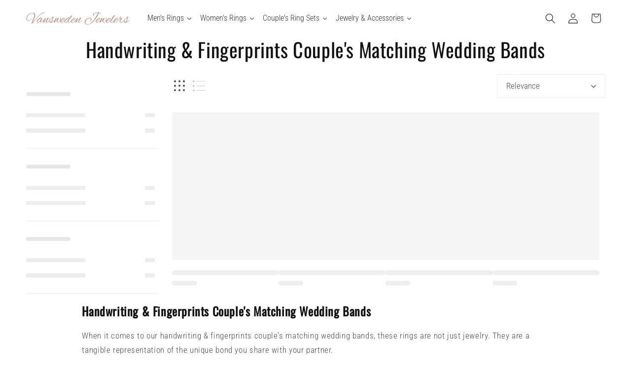

--- FILE ---
content_type: application/javascript; charset=utf-8
request_url: https://cdnjs.cloudflare.com/ajax/libs/pusher/7.0.1/pusher.min.js
body_size: 14987
content:
/*!
 * Pusher JavaScript Library v7.0.1
 * https://pusher.com/
 *
 * Copyright 2020, Pusher
 * Released under the MIT licence.
 */
!function(t,e){"object"==typeof exports&&"object"==typeof module?module.exports=e():"function"==typeof define&&define.amd?define([],e):"object"==typeof exports?exports.Pusher=e():t.Pusher=e()}(window,(function(){return function(t){var e={};function n(o){if(e[o])return e[o].exports;var r=e[o]={i:o,l:!1,exports:{}};return t[o].call(r.exports,r,r.exports,n),r.l=!0,r.exports}return n.m=t,n.c=e,n.d=function(t,e,o){n.o(t,e)||Object.defineProperty(t,e,{enumerable:!0,get:o})},n.r=function(t){"undefined"!=typeof Symbol&&Symbol.toStringTag&&Object.defineProperty(t,Symbol.toStringTag,{value:"Module"}),Object.defineProperty(t,"__esModule",{value:!0})},n.t=function(t,e){if(1&e&&(t=n(t)),8&e)return t;if(4&e&&"object"==typeof t&&t&&t.__esModule)return t;var o=Object.create(null);if(n.r(o),Object.defineProperty(o,"default",{enumerable:!0,value:t}),2&e&&"string"!=typeof t)for(var r in t)n.d(o,r,function(e){return t[e]}.bind(null,r));return o},n.n=function(t){var e=t&&t.__esModule?function(){return t.default}:function(){return t};return n.d(e,"a",e),e},n.o=function(t,e){return Object.prototype.hasOwnProperty.call(t,e)},n.p="",n(n.s=2)}([function(t,e,n){"use strict";var o,r=this&&this.__extends||(o=function(t,e){return(o=Object.setPrototypeOf||{__proto__:[]}instanceof Array&&function(t,e){t.__proto__=e}||function(t,e){for(var n in e)e.hasOwnProperty(n)&&(t[n]=e[n])})(t,e)},function(t,e){function n(){this.constructor=t}o(t,e),t.prototype=null===e?Object.create(e):(n.prototype=e.prototype,new n)});Object.defineProperty(e,"__esModule",{value:!0});var i=function(){function t(t){void 0===t&&(t="="),this._paddingCharacter=t}return t.prototype.encodedLength=function(t){return this._paddingCharacter?(t+2)/3*4|0:(8*t+5)/6|0},t.prototype.encode=function(t){for(var e="",n=0;n<t.length-2;n+=3){var o=t[n]<<16|t[n+1]<<8|t[n+2];e+=this._encodeByte(o>>>18&63),e+=this._encodeByte(o>>>12&63),e+=this._encodeByte(o>>>6&63),e+=this._encodeByte(o>>>0&63)}var r=t.length-n;if(r>0){o=t[n]<<16|(2===r?t[n+1]<<8:0);e+=this._encodeByte(o>>>18&63),e+=this._encodeByte(o>>>12&63),e+=2===r?this._encodeByte(o>>>6&63):this._paddingCharacter||"",e+=this._paddingCharacter||""}return e},t.prototype.maxDecodedLength=function(t){return this._paddingCharacter?t/4*3|0:(6*t+7)/8|0},t.prototype.decodedLength=function(t){return this.maxDecodedLength(t.length-this._getPaddingLength(t))},t.prototype.decode=function(t){if(0===t.length)return new Uint8Array(0);for(var e=this._getPaddingLength(t),n=t.length-e,o=new Uint8Array(this.maxDecodedLength(n)),r=0,i=0,s=0,c=0,a=0,u=0,h=0;i<n-4;i+=4)c=this._decodeChar(t.charCodeAt(i+0)),a=this._decodeChar(t.charCodeAt(i+1)),u=this._decodeChar(t.charCodeAt(i+2)),h=this._decodeChar(t.charCodeAt(i+3)),o[r++]=c<<2|a>>>4,o[r++]=a<<4|u>>>2,o[r++]=u<<6|h,s|=256&c,s|=256&a,s|=256&u,s|=256&h;if(i<n-1&&(c=this._decodeChar(t.charCodeAt(i)),a=this._decodeChar(t.charCodeAt(i+1)),o[r++]=c<<2|a>>>4,s|=256&c,s|=256&a),i<n-2&&(u=this._decodeChar(t.charCodeAt(i+2)),o[r++]=a<<4|u>>>2,s|=256&u),i<n-3&&(h=this._decodeChar(t.charCodeAt(i+3)),o[r++]=u<<6|h,s|=256&h),0!==s)throw new Error("Base64Coder: incorrect characters for decoding");return o},t.prototype._encodeByte=function(t){var e=t;return e+=65,e+=25-t>>>8&6,e+=51-t>>>8&-75,e+=61-t>>>8&-15,e+=62-t>>>8&3,String.fromCharCode(e)},t.prototype._decodeChar=function(t){var e=256;return e+=(42-t&t-44)>>>8&-256+t-43+62,e+=(46-t&t-48)>>>8&-256+t-47+63,e+=(47-t&t-58)>>>8&-256+t-48+52,e+=(64-t&t-91)>>>8&-256+t-65+0,e+=(96-t&t-123)>>>8&-256+t-97+26},t.prototype._getPaddingLength=function(t){var e=0;if(this._paddingCharacter){for(var n=t.length-1;n>=0&&t[n]===this._paddingCharacter;n--)e++;if(t.length<4||e>2)throw new Error("Base64Coder: incorrect padding")}return e},t}();e.Coder=i;var s=new i;e.encode=function(t){return s.encode(t)},e.decode=function(t){return s.decode(t)};var c=function(t){function e(){return null!==t&&t.apply(this,arguments)||this}return r(e,t),e.prototype._encodeByte=function(t){var e=t;return e+=65,e+=25-t>>>8&6,e+=51-t>>>8&-75,e+=61-t>>>8&-13,e+=62-t>>>8&49,String.fromCharCode(e)},e.prototype._decodeChar=function(t){var e=256;return e+=(44-t&t-46)>>>8&-256+t-45+62,e+=(94-t&t-96)>>>8&-256+t-95+63,e+=(47-t&t-58)>>>8&-256+t-48+52,e+=(64-t&t-91)>>>8&-256+t-65+0,e+=(96-t&t-123)>>>8&-256+t-97+26},e}(i);e.URLSafeCoder=c;var a=new c;e.encodeURLSafe=function(t){return a.encode(t)},e.decodeURLSafe=function(t){return a.decode(t)},e.encodedLength=function(t){return s.encodedLength(t)},e.maxDecodedLength=function(t){return s.maxDecodedLength(t)},e.decodedLength=function(t){return s.decodedLength(t)}},function(t,e,n){"use strict";Object.defineProperty(e,"__esModule",{value:!0});var o="utf8: invalid source encoding";function r(t){for(var e=0,n=0;n<t.length;n++){var o=t.charCodeAt(n);if(o<128)e+=1;else if(o<2048)e+=2;else if(o<55296)e+=3;else{if(!(o<=57343))throw new Error("utf8: invalid string");if(n>=t.length-1)throw new Error("utf8: invalid string");n++,e+=4}}return e}e.encode=function(t){for(var e=new Uint8Array(r(t)),n=0,o=0;o<t.length;o++){var i=t.charCodeAt(o);i<128?e[n++]=i:i<2048?(e[n++]=192|i>>6,e[n++]=128|63&i):i<55296?(e[n++]=224|i>>12,e[n++]=128|i>>6&63,e[n++]=128|63&i):(o++,i=(1023&i)<<10,i|=1023&t.charCodeAt(o),i+=65536,e[n++]=240|i>>18,e[n++]=128|i>>12&63,e[n++]=128|i>>6&63,e[n++]=128|63&i)}return e},e.encodedLength=r,e.decode=function(t){for(var e=[],n=0;n<t.length;n++){var r=t[n];if(128&r){var i=void 0;if(r<224){if(n>=t.length)throw new Error(o);if(128!=(192&(s=t[++n])))throw new Error(o);r=(31&r)<<6|63&s,i=128}else if(r<240){if(n>=t.length-1)throw new Error(o);var s=t[++n],c=t[++n];if(128!=(192&s)||128!=(192&c))throw new Error(o);r=(15&r)<<12|(63&s)<<6|63&c,i=2048}else{if(!(r<248))throw new Error(o);if(n>=t.length-2)throw new Error(o);s=t[++n],c=t[++n];var a=t[++n];if(128!=(192&s)||128!=(192&c)||128!=(192&a))throw new Error(o);r=(15&r)<<18|(63&s)<<12|(63&c)<<6|63&a,i=65536}if(r<i||r>=55296&&r<=57343)throw new Error(o);if(r>=65536){if(r>1114111)throw new Error(o);r-=65536,e.push(String.fromCharCode(55296|r>>10)),r=56320|1023&r}}e.push(String.fromCharCode(r))}return e.join("")}},function(t,e,n){t.exports=n(3).default},function(t,e,n){"use strict";n.r(e);var o,r=function(){function t(t,e){this.lastId=0,this.prefix=t,this.name=e}return t.prototype.create=function(t){this.lastId++;var e=this.lastId,n=this.prefix+e,o=this.name+"["+e+"]",r=!1,i=function(){r||(t.apply(null,arguments),r=!0)};return this[e]=i,{number:e,id:n,name:o,callback:i}},t.prototype.remove=function(t){delete this[t.number]},t}(),i=new r("_pusher_script_","Pusher.ScriptReceivers"),s={VERSION:"7.0.1",PROTOCOL:7,wsPort:80,wssPort:443,wsPath:"",httpHost:"sockjs.pusher.com",httpPort:80,httpsPort:443,httpPath:"/pusher",stats_host:"stats.pusher.com",authEndpoint:"/pusher/auth",authTransport:"ajax",activityTimeout:12e4,pongTimeout:3e4,unavailableTimeout:1e4,cluster:"mt1",cdn_http:"http://js.pusher.com",cdn_https:"https://js.pusher.com",dependency_suffix:""},c=function(){function t(t){this.options=t,this.receivers=t.receivers||i,this.loading={}}return t.prototype.load=function(t,e,n){var o=this;if(o.loading[t]&&o.loading[t].length>0)o.loading[t].push(n);else{o.loading[t]=[n];var r=_e.createScriptRequest(o.getPath(t,e)),i=o.receivers.create((function(e){if(o.receivers.remove(i),o.loading[t]){var n=o.loading[t];delete o.loading[t];for(var s=function(t){t||r.cleanup()},c=0;c<n.length;c++)n[c](e,s)}}));r.send(i)}},t.prototype.getRoot=function(t){var e=_e.getDocument().location.protocol;return(t&&t.useTLS||"https:"===e?this.options.cdn_https:this.options.cdn_http).replace(/\/*$/,"")+"/"+this.options.version},t.prototype.getPath=function(t,e){return this.getRoot(e)+"/"+t+this.options.suffix+".js"},t}(),a=new r("_pusher_dependencies","Pusher.DependenciesReceivers"),u=new c({cdn_http:s.cdn_http,cdn_https:s.cdn_https,version:s.VERSION,suffix:s.dependency_suffix,receivers:a}),h={baseUrl:"https://pusher.com",urls:{authenticationEndpoint:{path:"/docs/authenticating_users"},javascriptQuickStart:{path:"/docs/javascript_quick_start"},triggeringClientEvents:{path:"/docs/client_api_guide/client_events#trigger-events"},encryptedChannelSupport:{fullUrl:"https://github.com/pusher/pusher-js/tree/cc491015371a4bde5743d1c87a0fbac0feb53195#encrypted-channel-support"}}},p=function(t){var e,n=h.urls[t];return n?(n.fullUrl?e=n.fullUrl:n.path&&(e=h.baseUrl+n.path),e?"See: "+e:""):""},l=(o=function(t,e){return(o=Object.setPrototypeOf||{__proto__:[]}instanceof Array&&function(t,e){t.__proto__=e}||function(t,e){for(var n in e)e.hasOwnProperty(n)&&(t[n]=e[n])})(t,e)},function(t,e){function n(){this.constructor=t}o(t,e),t.prototype=null===e?Object.create(e):(n.prototype=e.prototype,new n)}),f=function(t){function e(e){var n=this.constructor,o=t.call(this,e)||this;return Object.setPrototypeOf(o,n.prototype),o}return l(e,t),e}(Error),d=function(t){function e(e){var n=this.constructor,o=t.call(this,e)||this;return Object.setPrototypeOf(o,n.prototype),o}return l(e,t),e}(Error),y=function(t){function e(e){var n=this.constructor,o=t.call(this,e)||this;return Object.setPrototypeOf(o,n.prototype),o}return l(e,t),e}(Error),g=function(t){function e(e){var n=this.constructor,o=t.call(this,e)||this;return Object.setPrototypeOf(o,n.prototype),o}return l(e,t),e}(Error),v=function(t){function e(e){var n=this.constructor,o=t.call(this,e)||this;return Object.setPrototypeOf(o,n.prototype),o}return l(e,t),e}(Error),b=function(t){function e(e){var n=this.constructor,o=t.call(this,e)||this;return Object.setPrototypeOf(o,n.prototype),o}return l(e,t),e}(Error),m=function(t){function e(e){var n=this.constructor,o=t.call(this,e)||this;return Object.setPrototypeOf(o,n.prototype),o}return l(e,t),e}(Error),w=function(t){function e(e,n){var o=this.constructor,r=t.call(this,n)||this;return r.status=e,Object.setPrototypeOf(r,o.prototype),r}return l(e,t),e}(Error),_=function(t,e,n){var o,r=this;for(var i in(o=_e.createXHR()).open("POST",r.options.authEndpoint,!0),o.setRequestHeader("Content-Type","application/x-www-form-urlencoded"),this.authOptions.headers)o.setRequestHeader(i,this.authOptions.headers[i]);return o.onreadystatechange=function(){if(4===o.readyState)if(200===o.status){var t=void 0,e=!1;try{t=JSON.parse(o.responseText),e=!0}catch(t){n(new w(200,"JSON returned from auth endpoint was invalid, yet status code was 200. Data was: "+o.responseText),{auth:""})}e&&n(null,t)}else{var i=p("authenticationEndpoint");n(new w(o.status,"Unable to retrieve auth string from auth endpoint - received status: "+o.status+" from "+r.options.authEndpoint+". Clients must be authenticated to join private or presence channels. "+i),{auth:""})}},o.send(this.composeQuery(e)),o};for(var S=String.fromCharCode,k="ABCDEFGHIJKLMNOPQRSTUVWXYZabcdefghijklmnopqrstuvwxyz0123456789+/",C={},T=0,P=k.length;T<P;T++)C[k.charAt(T)]=T;var O=function(t){var e=t.charCodeAt(0);return e<128?t:e<2048?S(192|e>>>6)+S(128|63&e):S(224|e>>>12&15)+S(128|e>>>6&63)+S(128|63&e)},E=function(t){return t.replace(/[^\x00-\x7F]/g,O)},L=function(t){var e=[0,2,1][t.length%3],n=t.charCodeAt(0)<<16|(t.length>1?t.charCodeAt(1):0)<<8|(t.length>2?t.charCodeAt(2):0);return[k.charAt(n>>>18),k.charAt(n>>>12&63),e>=2?"=":k.charAt(n>>>6&63),e>=1?"=":k.charAt(63&n)].join("")},x=window.btoa||function(t){return t.replace(/[\s\S]{1,3}/g,L)},A=function(){function t(t,e,n,o){var r=this;this.clear=e,this.timer=t((function(){r.timer&&(r.timer=o(r.timer))}),n)}return t.prototype.isRunning=function(){return null!==this.timer},t.prototype.ensureAborted=function(){this.timer&&(this.clear(this.timer),this.timer=null)},t}(),R=function(){var t=function(e,n){return(t=Object.setPrototypeOf||{__proto__:[]}instanceof Array&&function(t,e){t.__proto__=e}||function(t,e){for(var n in e)e.hasOwnProperty(n)&&(t[n]=e[n])})(e,n)};return function(e,n){function o(){this.constructor=e}t(e,n),e.prototype=null===n?Object.create(n):(o.prototype=n.prototype,new o)}}();function j(t){window.clearTimeout(t)}function D(t){window.clearInterval(t)}var I=function(t){function e(e,n){return t.call(this,setTimeout,j,e,(function(t){return n(),null}))||this}return R(e,t),e}(A),N=function(t){function e(e,n){return t.call(this,setInterval,D,e,(function(t){return n(),t}))||this}return R(e,t),e}(A),M={now:function(){return Date.now?Date.now():(new Date).valueOf()},defer:function(t){return new I(0,t)},method:function(t){for(var e=[],n=1;n<arguments.length;n++)e[n-1]=arguments[n];var o=Array.prototype.slice.call(arguments,1);return function(e){return e[t].apply(e,o.concat(arguments))}}};function H(t){for(var e=[],n=1;n<arguments.length;n++)e[n-1]=arguments[n];for(var o=0;o<e.length;o++){var r=e[o];for(var i in r)r[i]&&r[i].constructor&&r[i].constructor===Object?t[i]=H(t[i]||{},r[i]):t[i]=r[i]}return t}function q(){for(var t=["Pusher"],e=0;e<arguments.length;e++)"string"==typeof arguments[e]?t.push(arguments[e]):t.push(Y(arguments[e]));return t.join(" : ")}function B(t,e){var n=Array.prototype.indexOf;if(null===t)return-1;if(n&&t.indexOf===n)return t.indexOf(e);for(var o=0,r=t.length;o<r;o++)if(t[o]===e)return o;return-1}function z(t,e){for(var n in t)Object.prototype.hasOwnProperty.call(t,n)&&e(t[n],n,t)}function U(t){var e=[];return z(t,(function(t,n){e.push(n)})),e}function F(t,e,n){for(var o=0;o<t.length;o++)e.call(n||window,t[o],o,t)}function X(t,e){for(var n=[],o=0;o<t.length;o++)n.push(e(t[o],o,t,n));return n}function J(t,e){e=e||function(t){return!!t};for(var n=[],o=0;o<t.length;o++)e(t[o],o,t,n)&&n.push(t[o]);return n}function W(t,e){var n={};return z(t,(function(o,r){(e&&e(o,r,t,n)||Boolean(o))&&(n[r]=o)})),n}function G(t,e){for(var n=0;n<t.length;n++)if(e(t[n],n,t))return!0;return!1}function Q(t){return e=function(t){return"object"==typeof t&&(t=Y(t)),encodeURIComponent((e=t.toString(),x(E(e))));var e},n={},z(t,(function(t,o){n[o]=e(t)})),n;var e,n}function V(t){var e,n,o=W(t,(function(t){return void 0!==t}));return X((e=Q(o),n=[],z(e,(function(t,e){n.push([e,t])})),n),M.method("join","=")).join("&")}function Y(t){try{return JSON.stringify(t)}catch(o){return JSON.stringify((e=[],n=[],function t(o,r){var i,s,c;switch(typeof o){case"object":if(!o)return null;for(i=0;i<e.length;i+=1)if(e[i]===o)return{$ref:n[i]};if(e.push(o),n.push(r),"[object Array]"===Object.prototype.toString.apply(o))for(c=[],i=0;i<o.length;i+=1)c[i]=t(o[i],r+"["+i+"]");else for(s in c={},o)Object.prototype.hasOwnProperty.call(o,s)&&(c[s]=t(o[s],r+"["+JSON.stringify(s)+"]"));return c;case"number":case"string":case"boolean":return o}}(t,"$")))}var e,n}var $=new(function(){function t(){this.globalLog=function(t){window.console&&window.console.log&&window.console.log(t)}}return t.prototype.debug=function(){for(var t=[],e=0;e<arguments.length;e++)t[e]=arguments[e];this.log(this.globalLog,t)},t.prototype.warn=function(){for(var t=[],e=0;e<arguments.length;e++)t[e]=arguments[e];this.log(this.globalLogWarn,t)},t.prototype.error=function(){for(var t=[],e=0;e<arguments.length;e++)t[e]=arguments[e];this.log(this.globalLogError,t)},t.prototype.globalLogWarn=function(t){window.console&&window.console.warn?window.console.warn(t):this.globalLog(t)},t.prototype.globalLogError=function(t){window.console&&window.console.error?window.console.error(t):this.globalLogWarn(t)},t.prototype.log=function(t){for(var e=[],n=1;n<arguments.length;n++)e[n-1]=arguments[n];var o=q.apply(this,arguments);if(Ie.log)Ie.log(o);else if(Ie.logToConsole){var r=t.bind(this);r(o)}},t}()),K=function(t,e,n){void 0!==this.authOptions.headers&&$.warn("To send headers with the auth request, you must use AJAX, rather than JSONP.");var o=t.nextAuthCallbackID.toString();t.nextAuthCallbackID++;var r=t.getDocument(),i=r.createElement("script");t.auth_callbacks[o]=function(t){n(null,t)};var s="Pusher.auth_callbacks['"+o+"']";i.src=this.options.authEndpoint+"?callback="+encodeURIComponent(s)+"&"+this.composeQuery(e);var c=r.getElementsByTagName("head")[0]||r.documentElement;c.insertBefore(i,c.firstChild)},Z=function(){function t(t){this.src=t}return t.prototype.send=function(t){var e=this,n="Error loading "+e.src;e.script=document.createElement("script"),e.script.id=t.id,e.script.src=e.src,e.script.type="text/javascript",e.script.charset="UTF-8",e.script.addEventListener?(e.script.onerror=function(){t.callback(n)},e.script.onload=function(){t.callback(null)}):e.script.onreadystatechange=function(){"loaded"!==e.script.readyState&&"complete"!==e.script.readyState||t.callback(null)},void 0===e.script.async&&document.attachEvent&&/opera/i.test(navigator.userAgent)?(e.errorScript=document.createElement("script"),e.errorScript.id=t.id+"_error",e.errorScript.text=t.name+"('"+n+"');",e.script.async=e.errorScript.async=!1):e.script.async=!0;var o=document.getElementsByTagName("head")[0];o.insertBefore(e.script,o.firstChild),e.errorScript&&o.insertBefore(e.errorScript,e.script.nextSibling)},t.prototype.cleanup=function(){this.script&&(this.script.onload=this.script.onerror=null,this.script.onreadystatechange=null),this.script&&this.script.parentNode&&this.script.parentNode.removeChild(this.script),this.errorScript&&this.errorScript.parentNode&&this.errorScript.parentNode.removeChild(this.errorScript),this.script=null,this.errorScript=null},t}(),tt=function(){function t(t,e){this.url=t,this.data=e}return t.prototype.send=function(t){if(!this.request){var e=V(this.data),n=this.url+"/"+t.number+"?"+e;this.request=_e.createScriptRequest(n),this.request.send(t)}},t.prototype.cleanup=function(){this.request&&this.request.cleanup()},t}(),et={name:"jsonp",getAgent:function(t,e){return function(n,o){var r="http"+(e?"s":"")+"://"+(t.host||t.options.host)+t.options.path,s=_e.createJSONPRequest(r,n),c=_e.ScriptReceivers.create((function(e,n){i.remove(c),s.cleanup(),n&&n.host&&(t.host=n.host),o&&o(e,n)}));s.send(c)}}};function nt(t,e,n){return t+(e.useTLS?"s":"")+"://"+(e.useTLS?e.hostTLS:e.hostNonTLS)+n}function ot(t,e){return"/app/"+t+("?protocol="+s.PROTOCOL+"&client=js&version="+s.VERSION+(e?"&"+e:""))}var rt={getInitial:function(t,e){return nt("ws",e,(e.httpPath||"")+ot(t,"flash=false"))}},it={getInitial:function(t,e){return nt("http",e,(e.httpPath||"/pusher")+ot(t))}},st={getInitial:function(t,e){return nt("http",e,e.httpPath||"/pusher")},getPath:function(t,e){return ot(t)}},ct=function(){function t(){this._callbacks={}}return t.prototype.get=function(t){return this._callbacks[at(t)]},t.prototype.add=function(t,e,n){var o=at(t);this._callbacks[o]=this._callbacks[o]||[],this._callbacks[o].push({fn:e,context:n})},t.prototype.remove=function(t,e,n){if(t||e||n){var o=t?[at(t)]:U(this._callbacks);e||n?this.removeCallback(o,e,n):this.removeAllCallbacks(o)}else this._callbacks={}},t.prototype.removeCallback=function(t,e,n){F(t,(function(t){this._callbacks[t]=J(this._callbacks[t]||[],(function(t){return e&&e!==t.fn||n&&n!==t.context})),0===this._callbacks[t].length&&delete this._callbacks[t]}),this)},t.prototype.removeAllCallbacks=function(t){F(t,(function(t){delete this._callbacks[t]}),this)},t}();function at(t){return"_"+t}var ut=function(){function t(t){this.callbacks=new ct,this.global_callbacks=[],this.failThrough=t}return t.prototype.bind=function(t,e,n){return this.callbacks.add(t,e,n),this},t.prototype.bind_global=function(t){return this.global_callbacks.push(t),this},t.prototype.unbind=function(t,e,n){return this.callbacks.remove(t,e,n),this},t.prototype.unbind_global=function(t){return t?(this.global_callbacks=J(this.global_callbacks||[],(function(e){return e!==t})),this):(this.global_callbacks=[],this)},t.prototype.unbind_all=function(){return this.unbind(),this.unbind_global(),this},t.prototype.emit=function(t,e,n){for(var o=0;o<this.global_callbacks.length;o++)this.global_callbacks[o](t,e);var r=this.callbacks.get(t),i=[];if(n?i.push(e,n):e&&i.push(e),r&&r.length>0)for(o=0;o<r.length;o++)r[o].fn.apply(r[o].context||window,i);else this.failThrough&&this.failThrough(t,e);return this},t}(),ht=function(){var t=function(e,n){return(t=Object.setPrototypeOf||{__proto__:[]}instanceof Array&&function(t,e){t.__proto__=e}||function(t,e){for(var n in e)e.hasOwnProperty(n)&&(t[n]=e[n])})(e,n)};return function(e,n){function o(){this.constructor=e}t(e,n),e.prototype=null===n?Object.create(n):(o.prototype=n.prototype,new o)}}(),pt=function(t){function e(e,n,o,r,i){var s=t.call(this)||this;return s.initialize=_e.transportConnectionInitializer,s.hooks=e,s.name=n,s.priority=o,s.key=r,s.options=i,s.state="new",s.timeline=i.timeline,s.activityTimeout=i.activityTimeout,s.id=s.timeline.generateUniqueID(),s}return ht(e,t),e.prototype.handlesActivityChecks=function(){return Boolean(this.hooks.handlesActivityChecks)},e.prototype.supportsPing=function(){return Boolean(this.hooks.supportsPing)},e.prototype.connect=function(){var t=this;if(this.socket||"initialized"!==this.state)return!1;var e=this.hooks.urls.getInitial(this.key,this.options);try{this.socket=this.hooks.getSocket(e,this.options)}catch(e){return M.defer((function(){t.onError(e),t.changeState("closed")})),!1}return this.bindListeners(),$.debug("Connecting",{transport:this.name,url:e}),this.changeState("connecting"),!0},e.prototype.close=function(){return!!this.socket&&(this.socket.close(),!0)},e.prototype.send=function(t){var e=this;return"open"===this.state&&(M.defer((function(){e.socket&&e.socket.send(t)})),!0)},e.prototype.ping=function(){"open"===this.state&&this.supportsPing()&&this.socket.ping()},e.prototype.onOpen=function(){this.hooks.beforeOpen&&this.hooks.beforeOpen(this.socket,this.hooks.urls.getPath(this.key,this.options)),this.changeState("open"),this.socket.onopen=void 0},e.prototype.onError=function(t){this.emit("error",{type:"WebSocketError",error:t}),this.timeline.error(this.buildTimelineMessage({error:t.toString()}))},e.prototype.onClose=function(t){t?this.changeState("closed",{code:t.code,reason:t.reason,wasClean:t.wasClean}):this.changeState("closed"),this.unbindListeners(),this.socket=void 0},e.prototype.onMessage=function(t){this.emit("message",t)},e.prototype.onActivity=function(){this.emit("activity")},e.prototype.bindListeners=function(){var t=this;this.socket.onopen=function(){t.onOpen()},this.socket.onerror=function(e){t.onError(e)},this.socket.onclose=function(e){t.onClose(e)},this.socket.onmessage=function(e){t.onMessage(e)},this.supportsPing()&&(this.socket.onactivity=function(){t.onActivity()})},e.prototype.unbindListeners=function(){this.socket&&(this.socket.onopen=void 0,this.socket.onerror=void 0,this.socket.onclose=void 0,this.socket.onmessage=void 0,this.supportsPing()&&(this.socket.onactivity=void 0))},e.prototype.changeState=function(t,e){this.state=t,this.timeline.info(this.buildTimelineMessage({state:t,params:e})),this.emit(t,e)},e.prototype.buildTimelineMessage=function(t){return H({cid:this.id},t)},e}(ut),lt=function(){function t(t){this.hooks=t}return t.prototype.isSupported=function(t){return this.hooks.isSupported(t)},t.prototype.createConnection=function(t,e,n,o){return new pt(this.hooks,t,e,n,o)},t}(),ft=new lt({urls:rt,handlesActivityChecks:!1,supportsPing:!1,isInitialized:function(){return Boolean(_e.getWebSocketAPI())},isSupported:function(){return Boolean(_e.getWebSocketAPI())},getSocket:function(t){return _e.createWebSocket(t)}}),dt={urls:it,handlesActivityChecks:!1,supportsPing:!0,isInitialized:function(){return!0}},yt=H({getSocket:function(t){return _e.HTTPFactory.createStreamingSocket(t)}},dt),gt=H({getSocket:function(t){return _e.HTTPFactory.createPollingSocket(t)}},dt),vt={isSupported:function(){return _e.isXHRSupported()}},bt={ws:ft,xhr_streaming:new lt(H({},yt,vt)),xhr_polling:new lt(H({},gt,vt))},mt=new lt({file:"sockjs",urls:st,handlesActivityChecks:!0,supportsPing:!1,isSupported:function(){return!0},isInitialized:function(){return void 0!==window.SockJS},getSocket:function(t,e){return new window.SockJS(t,null,{js_path:u.getPath("sockjs",{useTLS:e.useTLS}),ignore_null_origin:e.ignoreNullOrigin})},beforeOpen:function(t,e){t.send(JSON.stringify({path:e}))}}),wt={isSupported:function(t){return _e.isXDRSupported(t.useTLS)}},_t=new lt(H({},yt,wt)),St=new lt(H({},gt,wt));bt.xdr_streaming=_t,bt.xdr_polling=St,bt.sockjs=mt;var kt=bt,Ct=function(){var t=function(e,n){return(t=Object.setPrototypeOf||{__proto__:[]}instanceof Array&&function(t,e){t.__proto__=e}||function(t,e){for(var n in e)e.hasOwnProperty(n)&&(t[n]=e[n])})(e,n)};return function(e,n){function o(){this.constructor=e}t(e,n),e.prototype=null===n?Object.create(n):(o.prototype=n.prototype,new o)}}(),Tt=new(function(t){function e(){var e=t.call(this)||this,n=e;return void 0!==window.addEventListener&&(window.addEventListener("online",(function(){n.emit("online")}),!1),window.addEventListener("offline",(function(){n.emit("offline")}),!1)),e}return Ct(e,t),e.prototype.isOnline=function(){return void 0===window.navigator.onLine||window.navigator.onLine},e}(ut)),Pt=function(){function t(t,e,n){this.manager=t,this.transport=e,this.minPingDelay=n.minPingDelay,this.maxPingDelay=n.maxPingDelay,this.pingDelay=void 0}return t.prototype.createConnection=function(t,e,n,o){var r=this;o=H({},o,{activityTimeout:this.pingDelay});var i=this.transport.createConnection(t,e,n,o),s=null,c=function(){i.unbind("open",c),i.bind("closed",a),s=M.now()},a=function(t){if(i.unbind("closed",a),1002===t.code||1003===t.code)r.manager.reportDeath();else if(!t.wasClean&&s){var e=M.now()-s;e<2*r.maxPingDelay&&(r.manager.reportDeath(),r.pingDelay=Math.max(e/2,r.minPingDelay))}};return i.bind("open",c),i},t.prototype.isSupported=function(t){return this.manager.isAlive()&&this.transport.isSupported(t)},t}(),Ot={decodeMessage:function(t){try{var e=JSON.parse(t.data),n=e.data;if("string"==typeof n)try{n=JSON.parse(e.data)}catch(t){}var o={event:e.event,channel:e.channel,data:n};return e.user_id&&(o.user_id=e.user_id),o}catch(e){throw{type:"MessageParseError",error:e,data:t.data}}},encodeMessage:function(t){return JSON.stringify(t)},processHandshake:function(t){var e=Ot.decodeMessage(t);if("pusher:connection_established"===e.event){if(!e.data.activity_timeout)throw"No activity timeout specified in handshake";return{action:"connected",id:e.data.socket_id,activityTimeout:1e3*e.data.activity_timeout}}if("pusher:error"===e.event)return{action:this.getCloseAction(e.data),error:this.getCloseError(e.data)};throw"Invalid handshake"},getCloseAction:function(t){return t.code<4e3?t.code>=1002&&t.code<=1004?"backoff":null:4e3===t.code?"tls_only":t.code<4100?"refused":t.code<4200?"backoff":t.code<4300?"retry":"refused"},getCloseError:function(t){return 1e3!==t.code&&1001!==t.code?{type:"PusherError",data:{code:t.code,message:t.reason||t.message}}:null}},Et=Ot,Lt=function(){var t=function(e,n){return(t=Object.setPrototypeOf||{__proto__:[]}instanceof Array&&function(t,e){t.__proto__=e}||function(t,e){for(var n in e)e.hasOwnProperty(n)&&(t[n]=e[n])})(e,n)};return function(e,n){function o(){this.constructor=e}t(e,n),e.prototype=null===n?Object.create(n):(o.prototype=n.prototype,new o)}}(),xt=function(t){function e(e,n){var o=t.call(this)||this;return o.id=e,o.transport=n,o.activityTimeout=n.activityTimeout,o.bindListeners(),o}return Lt(e,t),e.prototype.handlesActivityChecks=function(){return this.transport.handlesActivityChecks()},e.prototype.send=function(t){return this.transport.send(t)},e.prototype.send_event=function(t,e,n){var o={event:t,data:e};return n&&(o.channel=n),$.debug("Event sent",o),this.send(Et.encodeMessage(o))},e.prototype.ping=function(){this.transport.supportsPing()?this.transport.ping():this.send_event("pusher:ping",{})},e.prototype.close=function(){this.transport.close()},e.prototype.bindListeners=function(){var t=this,e={message:function(e){var n;try{n=Et.decodeMessage(e)}catch(n){t.emit("error",{type:"MessageParseError",error:n,data:e.data})}if(void 0!==n){switch($.debug("Event recd",n),n.event){case"pusher:error":t.emit("error",{type:"PusherError",data:n.data});break;case"pusher:ping":t.emit("ping");break;case"pusher:pong":t.emit("pong")}t.emit("message",n)}},activity:function(){t.emit("activity")},error:function(e){t.emit("error",e)},closed:function(e){n(),e&&e.code&&t.handleCloseEvent(e),t.transport=null,t.emit("closed")}},n=function(){z(e,(function(e,n){t.transport.unbind(n,e)}))};z(e,(function(e,n){t.transport.bind(n,e)}))},e.prototype.handleCloseEvent=function(t){var e=Et.getCloseAction(t),n=Et.getCloseError(t);n&&this.emit("error",n),e&&this.emit(e,{action:e,error:n})},e}(ut),At=function(){function t(t,e){this.transport=t,this.callback=e,this.bindListeners()}return t.prototype.close=function(){this.unbindListeners(),this.transport.close()},t.prototype.bindListeners=function(){var t=this;this.onMessage=function(e){var n;t.unbindListeners();try{n=Et.processHandshake(e)}catch(e){return t.finish("error",{error:e}),void t.transport.close()}"connected"===n.action?t.finish("connected",{connection:new xt(n.id,t.transport),activityTimeout:n.activityTimeout}):(t.finish(n.action,{error:n.error}),t.transport.close())},this.onClosed=function(e){t.unbindListeners();var n=Et.getCloseAction(e)||"backoff",o=Et.getCloseError(e);t.finish(n,{error:o})},this.transport.bind("message",this.onMessage),this.transport.bind("closed",this.onClosed)},t.prototype.unbindListeners=function(){this.transport.unbind("message",this.onMessage),this.transport.unbind("closed",this.onClosed)},t.prototype.finish=function(t,e){this.callback(H({transport:this.transport,action:t},e))},t}(),Rt=function(){function t(t,e){this.channel=t;var n=e.authTransport;if(void 0===_e.getAuthorizers()[n])throw"'"+n+"' is not a recognized auth transport";this.type=n,this.options=e,this.authOptions=e.auth||{}}return t.prototype.composeQuery=function(t){var e="socket_id="+encodeURIComponent(t)+"&channel_name="+encodeURIComponent(this.channel.name);for(var n in this.authOptions.params)e+="&"+encodeURIComponent(n)+"="+encodeURIComponent(this.authOptions.params[n]);return e},t.prototype.authorize=function(e,n){t.authorizers=t.authorizers||_e.getAuthorizers(),t.authorizers[this.type].call(this,_e,e,n)},t}(),jt=function(){function t(t,e){this.timeline=t,this.options=e||{}}return t.prototype.send=function(t,e){this.timeline.isEmpty()||this.timeline.send(_e.TimelineTransport.getAgent(this,t),e)},t}(),Dt=function(){var t=function(e,n){return(t=Object.setPrototypeOf||{__proto__:[]}instanceof Array&&function(t,e){t.__proto__=e}||function(t,e){for(var n in e)e.hasOwnProperty(n)&&(t[n]=e[n])})(e,n)};return function(e,n){function o(){this.constructor=e}t(e,n),e.prototype=null===n?Object.create(n):(o.prototype=n.prototype,new o)}}(),It=function(t){function e(e,n){var o=t.call(this,(function(t,n){$.debug("No callbacks on "+e+" for "+t)}))||this;return o.name=e,o.pusher=n,o.subscribed=!1,o.subscriptionPending=!1,o.subscriptionCancelled=!1,o}return Dt(e,t),e.prototype.authorize=function(t,e){return e(null,{auth:""})},e.prototype.trigger=function(t,e){if(0!==t.indexOf("client-"))throw new f("Event '"+t+"' does not start with 'client-'");if(!this.subscribed){var n=p("triggeringClientEvents");$.warn("Client event triggered before channel 'subscription_succeeded' event . "+n)}return this.pusher.send_event(t,e,this.name)},e.prototype.disconnect=function(){this.subscribed=!1,this.subscriptionPending=!1},e.prototype.handleEvent=function(t){var e=t.event,n=t.data;if("pusher_internal:subscription_succeeded"===e)this.handleSubscriptionSucceededEvent(t);else if(0!==e.indexOf("pusher_internal:")){this.emit(e,n,{})}},e.prototype.handleSubscriptionSucceededEvent=function(t){this.subscriptionPending=!1,this.subscribed=!0,this.subscriptionCancelled?this.pusher.unsubscribe(this.name):this.emit("pusher:subscription_succeeded",t.data)},e.prototype.subscribe=function(){var t=this;this.subscribed||(this.subscriptionPending=!0,this.subscriptionCancelled=!1,this.authorize(this.pusher.connection.socket_id,(function(e,n){e?(t.subscriptionPending=!1,$.error(e.toString()),t.emit("pusher:subscription_error",Object.assign({},{type:"AuthError",error:e.message},e instanceof w?{status:e.status}:{}))):t.pusher.send_event("pusher:subscribe",{auth:n.auth,channel_data:n.channel_data,channel:t.name})})))},e.prototype.unsubscribe=function(){this.subscribed=!1,this.pusher.send_event("pusher:unsubscribe",{channel:this.name})},e.prototype.cancelSubscription=function(){this.subscriptionCancelled=!0},e.prototype.reinstateSubscription=function(){this.subscriptionCancelled=!1},e}(ut),Nt=function(){var t=function(e,n){return(t=Object.setPrototypeOf||{__proto__:[]}instanceof Array&&function(t,e){t.__proto__=e}||function(t,e){for(var n in e)e.hasOwnProperty(n)&&(t[n]=e[n])})(e,n)};return function(e,n){function o(){this.constructor=e}t(e,n),e.prototype=null===n?Object.create(n):(o.prototype=n.prototype,new o)}}(),Mt=function(t){function e(){return null!==t&&t.apply(this,arguments)||this}return Nt(e,t),e.prototype.authorize=function(t,e){return Qt.createAuthorizer(this,this.pusher.config).authorize(t,e)},e}(It),Ht=function(){function t(){this.reset()}return t.prototype.get=function(t){return Object.prototype.hasOwnProperty.call(this.members,t)?{id:t,info:this.members[t]}:null},t.prototype.each=function(t){var e=this;z(this.members,(function(n,o){t(e.get(o))}))},t.prototype.setMyID=function(t){this.myID=t},t.prototype.onSubscription=function(t){this.members=t.presence.hash,this.count=t.presence.count,this.me=this.get(this.myID)},t.prototype.addMember=function(t){return null===this.get(t.user_id)&&this.count++,this.members[t.user_id]=t.user_info,this.get(t.user_id)},t.prototype.removeMember=function(t){var e=this.get(t.user_id);return e&&(delete this.members[t.user_id],this.count--),e},t.prototype.reset=function(){this.members={},this.count=0,this.myID=null,this.me=null},t}(),qt=function(){var t=function(e,n){return(t=Object.setPrototypeOf||{__proto__:[]}instanceof Array&&function(t,e){t.__proto__=e}||function(t,e){for(var n in e)e.hasOwnProperty(n)&&(t[n]=e[n])})(e,n)};return function(e,n){function o(){this.constructor=e}t(e,n),e.prototype=null===n?Object.create(n):(o.prototype=n.prototype,new o)}}(),Bt=function(t){function e(e,n){var o=t.call(this,e,n)||this;return o.members=new Ht,o}return qt(e,t),e.prototype.authorize=function(e,n){var o=this;t.prototype.authorize.call(this,e,(function(t,e){if(!t){if(void 0===(e=e).channel_data){var r=p("authenticationEndpoint");return $.error("Invalid auth response for channel '"+o.name+"',expected 'channel_data' field. "+r),void n("Invalid auth response")}var i=JSON.parse(e.channel_data);o.members.setMyID(i.user_id)}n(t,e)}))},e.prototype.handleEvent=function(t){var e=t.event;if(0===e.indexOf("pusher_internal:"))this.handleInternalEvent(t);else{var n=t.data,o={};t.user_id&&(o.user_id=t.user_id),this.emit(e,n,o)}},e.prototype.handleInternalEvent=function(t){var e=t.event,n=t.data;switch(e){case"pusher_internal:subscription_succeeded":this.handleSubscriptionSucceededEvent(t);break;case"pusher_internal:member_added":var o=this.members.addMember(n);this.emit("pusher:member_added",o);break;case"pusher_internal:member_removed":var r=this.members.removeMember(n);r&&this.emit("pusher:member_removed",r)}},e.prototype.handleSubscriptionSucceededEvent=function(t){this.subscriptionPending=!1,this.subscribed=!0,this.subscriptionCancelled?this.pusher.unsubscribe(this.name):(this.members.onSubscription(t.data),this.emit("pusher:subscription_succeeded",this.members))},e.prototype.disconnect=function(){this.members.reset(),t.prototype.disconnect.call(this)},e}(Mt),zt=n(1),Ut=n(0),Ft=function(){var t=function(e,n){return(t=Object.setPrototypeOf||{__proto__:[]}instanceof Array&&function(t,e){t.__proto__=e}||function(t,e){for(var n in e)e.hasOwnProperty(n)&&(t[n]=e[n])})(e,n)};return function(e,n){function o(){this.constructor=e}t(e,n),e.prototype=null===n?Object.create(n):(o.prototype=n.prototype,new o)}}(),Xt=function(t){function e(e,n,o){var r=t.call(this,e,n)||this;return r.key=null,r.nacl=o,r}return Ft(e,t),e.prototype.authorize=function(e,n){var o=this;t.prototype.authorize.call(this,e,(function(t,e){if(t)n(t,e);else{var r=e.shared_secret;r?(o.key=Object(Ut.decode)(r),delete e.shared_secret,n(null,e)):n(new Error("No shared_secret key in auth payload for encrypted channel: "+o.name),null)}}))},e.prototype.trigger=function(t,e){throw new v("Client events are not currently supported for encrypted channels")},e.prototype.handleEvent=function(e){var n=e.event,o=e.data;0!==n.indexOf("pusher_internal:")&&0!==n.indexOf("pusher:")?this.handleEncryptedEvent(n,o):t.prototype.handleEvent.call(this,e)},e.prototype.handleEncryptedEvent=function(t,e){var n=this;if(this.key)if(e.ciphertext&&e.nonce){var o=Object(Ut.decode)(e.ciphertext);if(o.length<this.nacl.secretbox.overheadLength)$.error("Expected encrypted event ciphertext length to be "+this.nacl.secretbox.overheadLength+", got: "+o.length);else{var r=Object(Ut.decode)(e.nonce);if(r.length<this.nacl.secretbox.nonceLength)$.error("Expected encrypted event nonce length to be "+this.nacl.secretbox.nonceLength+", got: "+r.length);else{var i=this.nacl.secretbox.open(o,r,this.key);if(null===i)return $.debug("Failed to decrypt an event, probably because it was encrypted with a different key. Fetching a new key from the authEndpoint..."),void this.authorize(this.pusher.connection.socket_id,(function(e,s){e?$.error("Failed to make a request to the authEndpoint: "+s+". Unable to fetch new key, so dropping encrypted event"):null!==(i=n.nacl.secretbox.open(o,r,n.key))?n.emit(t,n.getDataToEmit(i)):$.error("Failed to decrypt event with new key. Dropping encrypted event")}));this.emit(t,this.getDataToEmit(i))}}}else $.error("Unexpected format for encrypted event, expected object with `ciphertext` and `nonce` fields, got: "+e);else $.debug("Received encrypted event before key has been retrieved from the authEndpoint")},e.prototype.getDataToEmit=function(t){var e=Object(zt.decode)(t);try{return JSON.parse(e)}catch(t){return e}},e}(Mt),Jt=function(){var t=function(e,n){return(t=Object.setPrototypeOf||{__proto__:[]}instanceof Array&&function(t,e){t.__proto__=e}||function(t,e){for(var n in e)e.hasOwnProperty(n)&&(t[n]=e[n])})(e,n)};return function(e,n){function o(){this.constructor=e}t(e,n),e.prototype=null===n?Object.create(n):(o.prototype=n.prototype,new o)}}(),Wt=function(t){function e(e,n){var o=t.call(this)||this;o.state="initialized",o.connection=null,o.key=e,o.options=n,o.timeline=o.options.timeline,o.usingTLS=o.options.useTLS,o.errorCallbacks=o.buildErrorCallbacks(),o.connectionCallbacks=o.buildConnectionCallbacks(o.errorCallbacks),o.handshakeCallbacks=o.buildHandshakeCallbacks(o.errorCallbacks);var r=_e.getNetwork();return r.bind("online",(function(){o.timeline.info({netinfo:"online"}),"connecting"!==o.state&&"unavailable"!==o.state||o.retryIn(0)})),r.bind("offline",(function(){o.timeline.info({netinfo:"offline"}),o.connection&&o.sendActivityCheck()})),o.updateStrategy(),o}return Jt(e,t),e.prototype.connect=function(){this.connection||this.runner||(this.strategy.isSupported()?(this.updateState("connecting"),this.startConnecting(),this.setUnavailableTimer()):this.updateState("failed"))},e.prototype.send=function(t){return!!this.connection&&this.connection.send(t)},e.prototype.send_event=function(t,e,n){return!!this.connection&&this.connection.send_event(t,e,n)},e.prototype.disconnect=function(){this.disconnectInternally(),this.updateState("disconnected")},e.prototype.isUsingTLS=function(){return this.usingTLS},e.prototype.startConnecting=function(){var t=this,e=function(n,o){n?t.runner=t.strategy.connect(0,e):"error"===o.action?(t.emit("error",{type:"HandshakeError",error:o.error}),t.timeline.error({handshakeError:o.error})):(t.abortConnecting(),t.handshakeCallbacks[o.action](o))};this.runner=this.strategy.connect(0,e)},e.prototype.abortConnecting=function(){this.runner&&(this.runner.abort(),this.runner=null)},e.prototype.disconnectInternally=function(){(this.abortConnecting(),this.clearRetryTimer(),this.clearUnavailableTimer(),this.connection)&&this.abandonConnection().close()},e.prototype.updateStrategy=function(){this.strategy=this.options.getStrategy({key:this.key,timeline:this.timeline,useTLS:this.usingTLS})},e.prototype.retryIn=function(t){var e=this;this.timeline.info({action:"retry",delay:t}),t>0&&this.emit("connecting_in",Math.round(t/1e3)),this.retryTimer=new I(t||0,(function(){e.disconnectInternally(),e.connect()}))},e.prototype.clearRetryTimer=function(){this.retryTimer&&(this.retryTimer.ensureAborted(),this.retryTimer=null)},e.prototype.setUnavailableTimer=function(){var t=this;this.unavailableTimer=new I(this.options.unavailableTimeout,(function(){t.updateState("unavailable")}))},e.prototype.clearUnavailableTimer=function(){this.unavailableTimer&&this.unavailableTimer.ensureAborted()},e.prototype.sendActivityCheck=function(){var t=this;this.stopActivityCheck(),this.connection.ping(),this.activityTimer=new I(this.options.pongTimeout,(function(){t.timeline.error({pong_timed_out:t.options.pongTimeout}),t.retryIn(0)}))},e.prototype.resetActivityCheck=function(){var t=this;this.stopActivityCheck(),this.connection&&!this.connection.handlesActivityChecks()&&(this.activityTimer=new I(this.activityTimeout,(function(){t.sendActivityCheck()})))},e.prototype.stopActivityCheck=function(){this.activityTimer&&this.activityTimer.ensureAborted()},e.prototype.buildConnectionCallbacks=function(t){var e=this;return H({},t,{message:function(t){e.resetActivityCheck(),e.emit("message",t)},ping:function(){e.send_event("pusher:pong",{})},activity:function(){e.resetActivityCheck()},error:function(t){e.emit("error",t)},closed:function(){e.abandonConnection(),e.shouldRetry()&&e.retryIn(1e3)}})},e.prototype.buildHandshakeCallbacks=function(t){var e=this;return H({},t,{connected:function(t){e.activityTimeout=Math.min(e.options.activityTimeout,t.activityTimeout,t.connection.activityTimeout||1/0),e.clearUnavailableTimer(),e.setConnection(t.connection),e.socket_id=e.connection.id,e.updateState("connected",{socket_id:e.socket_id})}})},e.prototype.buildErrorCallbacks=function(){var t=this,e=function(e){return function(n){n.error&&t.emit("error",{type:"WebSocketError",error:n.error}),e(n)}};return{tls_only:e((function(){t.usingTLS=!0,t.updateStrategy(),t.retryIn(0)})),refused:e((function(){t.disconnect()})),backoff:e((function(){t.retryIn(1e3)})),retry:e((function(){t.retryIn(0)}))}},e.prototype.setConnection=function(t){for(var e in this.connection=t,this.connectionCallbacks)this.connection.bind(e,this.connectionCallbacks[e]);this.resetActivityCheck()},e.prototype.abandonConnection=function(){if(this.connection){for(var t in this.stopActivityCheck(),this.connectionCallbacks)this.connection.unbind(t,this.connectionCallbacks[t]);var e=this.connection;return this.connection=null,e}},e.prototype.updateState=function(t,e){var n=this.state;if(this.state=t,n!==t){var o=t;"connected"===o&&(o+=" with new socket ID "+e.socket_id),$.debug("State changed",n+" -> "+o),this.timeline.info({state:t,params:e}),this.emit("state_change",{previous:n,current:t}),this.emit(t,e)}},e.prototype.shouldRetry=function(){return"connecting"===this.state||"connected"===this.state},e}(ut),Gt=function(){function t(){this.channels={}}return t.prototype.add=function(t,e){return this.channels[t]||(this.channels[t]=function(t,e){if(0===t.indexOf("private-encrypted-")){if(e.config.nacl)return Qt.createEncryptedChannel(t,e,e.config.nacl);var n=p("encryptedChannelSupport");throw new v("Tried to subscribe to a private-encrypted- channel but no nacl implementation available. "+n)}return 0===t.indexOf("private-")?Qt.createPrivateChannel(t,e):0===t.indexOf("presence-")?Qt.createPresenceChannel(t,e):Qt.createChannel(t,e)}(t,e)),this.channels[t]},t.prototype.all=function(){return function(t){var e=[];return z(t,(function(t){e.push(t)})),e}(this.channels)},t.prototype.find=function(t){return this.channels[t]},t.prototype.remove=function(t){var e=this.channels[t];return delete this.channels[t],e},t.prototype.disconnect=function(){z(this.channels,(function(t){t.disconnect()}))},t}();var Qt={createChannels:function(){return new Gt},createConnectionManager:function(t,e){return new Wt(t,e)},createChannel:function(t,e){return new It(t,e)},createPrivateChannel:function(t,e){return new Mt(t,e)},createPresenceChannel:function(t,e){return new Bt(t,e)},createEncryptedChannel:function(t,e,n){return new Xt(t,e,n)},createTimelineSender:function(t,e){return new jt(t,e)},createAuthorizer:function(t,e){return e.authorizer?e.authorizer(t,e):new Rt(t,e)},createHandshake:function(t,e){return new At(t,e)},createAssistantToTheTransportManager:function(t,e,n){return new Pt(t,e,n)}},Vt=function(){function t(t){this.options=t||{},this.livesLeft=this.options.lives||1/0}return t.prototype.getAssistant=function(t){return Qt.createAssistantToTheTransportManager(this,t,{minPingDelay:this.options.minPingDelay,maxPingDelay:this.options.maxPingDelay})},t.prototype.isAlive=function(){return this.livesLeft>0},t.prototype.reportDeath=function(){this.livesLeft-=1},t}(),Yt=function(){function t(t,e){this.strategies=t,this.loop=Boolean(e.loop),this.failFast=Boolean(e.failFast),this.timeout=e.timeout,this.timeoutLimit=e.timeoutLimit}return t.prototype.isSupported=function(){return G(this.strategies,M.method("isSupported"))},t.prototype.connect=function(t,e){var n=this,o=this.strategies,r=0,i=this.timeout,s=null,c=function(a,u){u?e(null,u):(r+=1,n.loop&&(r%=o.length),r<o.length?(i&&(i*=2,n.timeoutLimit&&(i=Math.min(i,n.timeoutLimit))),s=n.tryStrategy(o[r],t,{timeout:i,failFast:n.failFast},c)):e(!0))};return s=this.tryStrategy(o[r],t,{timeout:i,failFast:this.failFast},c),{abort:function(){s.abort()},forceMinPriority:function(e){t=e,s&&s.forceMinPriority(e)}}},t.prototype.tryStrategy=function(t,e,n,o){var r=null,i=null;return n.timeout>0&&(r=new I(n.timeout,(function(){i.abort(),o(!0)}))),i=t.connect(e,(function(t,e){t&&r&&r.isRunning()&&!n.failFast||(r&&r.ensureAborted(),o(t,e))})),{abort:function(){r&&r.ensureAborted(),i.abort()},forceMinPriority:function(t){i.forceMinPriority(t)}}},t}(),$t=function(){function t(t){this.strategies=t}return t.prototype.isSupported=function(){return G(this.strategies,M.method("isSupported"))},t.prototype.connect=function(t,e){return function(t,e,n){var o=X(t,(function(t,o,r,i){return t.connect(e,n(o,i))}));return{abort:function(){F(o,Kt)},forceMinPriority:function(t){F(o,(function(e){e.forceMinPriority(t)}))}}}(this.strategies,t,(function(t,n){return function(o,r){n[t].error=o,o?function(t){return function(t,e){for(var n=0;n<t.length;n++)if(!e(t[n],n,t))return!1;return!0}(t,(function(t){return Boolean(t.error)}))}(n)&&e(!0):(F(n,(function(t){t.forceMinPriority(r.transport.priority)})),e(null,r))}}))},t}();function Kt(t){t.error||t.aborted||(t.abort(),t.aborted=!0)}var Zt=function(){function t(t,e,n){this.strategy=t,this.transports=e,this.ttl=n.ttl||18e5,this.usingTLS=n.useTLS,this.timeline=n.timeline}return t.prototype.isSupported=function(){return this.strategy.isSupported()},t.prototype.connect=function(t,e){var n=this.usingTLS,o=function(t){var e=_e.getLocalStorage();if(e)try{var n=e[te(t)];if(n)return JSON.parse(n)}catch(e){ee(t)}return null}(n),r=[this.strategy];if(o&&o.timestamp+this.ttl>=M.now()){var i=this.transports[o.transport];i&&(this.timeline.info({cached:!0,transport:o.transport,latency:o.latency}),r.push(new Yt([i],{timeout:2*o.latency+1e3,failFast:!0})))}var s=M.now(),c=r.pop().connect(t,(function o(i,a){i?(ee(n),r.length>0?(s=M.now(),c=r.pop().connect(t,o)):e(i)):(!function(t,e,n){var o=_e.getLocalStorage();if(o)try{o[te(t)]=Y({timestamp:M.now(),transport:e,latency:n})}catch(t){}}(n,a.transport.name,M.now()-s),e(null,a))}));return{abort:function(){c.abort()},forceMinPriority:function(e){t=e,c&&c.forceMinPriority(e)}}},t}();function te(t){return"pusherTransport"+(t?"TLS":"NonTLS")}function ee(t){var e=_e.getLocalStorage();if(e)try{delete e[te(t)]}catch(t){}}var ne=function(){function t(t,e){var n=e.delay;this.strategy=t,this.options={delay:n}}return t.prototype.isSupported=function(){return this.strategy.isSupported()},t.prototype.connect=function(t,e){var n,o=this.strategy,r=new I(this.options.delay,(function(){n=o.connect(t,e)}));return{abort:function(){r.ensureAborted(),n&&n.abort()},forceMinPriority:function(e){t=e,n&&n.forceMinPriority(e)}}},t}(),oe=function(){function t(t,e,n){this.test=t,this.trueBranch=e,this.falseBranch=n}return t.prototype.isSupported=function(){return(this.test()?this.trueBranch:this.falseBranch).isSupported()},t.prototype.connect=function(t,e){return(this.test()?this.trueBranch:this.falseBranch).connect(t,e)},t}(),re=function(){function t(t){this.strategy=t}return t.prototype.isSupported=function(){return this.strategy.isSupported()},t.prototype.connect=function(t,e){var n=this.strategy.connect(t,(function(t,o){o&&n.abort(),e(t,o)}));return n},t}();function ie(t){return function(){return t.isSupported()}}var se,ce=function(t,e,n){var o={};function r(e,r,i,s,c){var a=n(t,e,r,i,s,c);return o[e]=a,a}var i,s=Object.assign({},e,{hostNonTLS:t.wsHost+":"+t.wsPort,hostTLS:t.wsHost+":"+t.wssPort,httpPath:t.wsPath}),c=Object.assign({},s,{useTLS:!0}),a=Object.assign({},e,{hostNonTLS:t.httpHost+":"+t.httpPort,hostTLS:t.httpHost+":"+t.httpsPort,httpPath:t.httpPath}),u={loop:!0,timeout:15e3,timeoutLimit:6e4},h=new Vt({lives:2,minPingDelay:1e4,maxPingDelay:t.activityTimeout}),p=new Vt({lives:2,minPingDelay:1e4,maxPingDelay:t.activityTimeout}),l=r("ws","ws",3,s,h),f=r("wss","ws",3,c,h),d=r("sockjs","sockjs",1,a),y=r("xhr_streaming","xhr_streaming",1,a,p),g=r("xdr_streaming","xdr_streaming",1,a,p),v=r("xhr_polling","xhr_polling",1,a),b=r("xdr_polling","xdr_polling",1,a),m=new Yt([l],u),w=new Yt([f],u),_=new Yt([d],u),S=new Yt([new oe(ie(y),y,g)],u),k=new Yt([new oe(ie(v),v,b)],u),C=new Yt([new oe(ie(S),new $t([S,new ne(k,{delay:4e3})]),k)],u),T=new oe(ie(C),C,_);return i=e.useTLS?new $t([m,new ne(T,{delay:2e3})]):new $t([m,new ne(w,{delay:2e3}),new ne(T,{delay:5e3})]),new Zt(new re(new oe(ie(l),i,T)),o,{ttl:18e5,timeline:e.timeline,useTLS:e.useTLS})},ae={getRequest:function(t){var e=new window.XDomainRequest;return e.ontimeout=function(){t.emit("error",new d),t.close()},e.onerror=function(e){t.emit("error",e),t.close()},e.onprogress=function(){e.responseText&&e.responseText.length>0&&t.onChunk(200,e.responseText)},e.onload=function(){e.responseText&&e.responseText.length>0&&t.onChunk(200,e.responseText),t.emit("finished",200),t.close()},e},abortRequest:function(t){t.ontimeout=t.onerror=t.onprogress=t.onload=null,t.abort()}},ue=function(){var t=function(e,n){return(t=Object.setPrototypeOf||{__proto__:[]}instanceof Array&&function(t,e){t.__proto__=e}||function(t,e){for(var n in e)e.hasOwnProperty(n)&&(t[n]=e[n])})(e,n)};return function(e,n){function o(){this.constructor=e}t(e,n),e.prototype=null===n?Object.create(n):(o.prototype=n.prototype,new o)}}(),he=function(t){function e(e,n,o){var r=t.call(this)||this;return r.hooks=e,r.method=n,r.url=o,r}return ue(e,t),e.prototype.start=function(t){var e=this;this.position=0,this.xhr=this.hooks.getRequest(this),this.unloader=function(){e.close()},_e.addUnloadListener(this.unloader),this.xhr.open(this.method,this.url,!0),this.xhr.setRequestHeader&&this.xhr.setRequestHeader("Content-Type","application/json"),this.xhr.send(t)},e.prototype.close=function(){this.unloader&&(_e.removeUnloadListener(this.unloader),this.unloader=null),this.xhr&&(this.hooks.abortRequest(this.xhr),this.xhr=null)},e.prototype.onChunk=function(t,e){for(;;){var n=this.advanceBuffer(e);if(!n)break;this.emit("chunk",{status:t,data:n})}this.isBufferTooLong(e)&&this.emit("buffer_too_long")},e.prototype.advanceBuffer=function(t){var e=t.slice(this.position),n=e.indexOf("\n");return-1!==n?(this.position+=n+1,e.slice(0,n)):null},e.prototype.isBufferTooLong=function(t){return this.position===t.length&&t.length>262144},e}(ut);!function(t){t[t.CONNECTING=0]="CONNECTING",t[t.OPEN=1]="OPEN",t[t.CLOSED=3]="CLOSED"}(se||(se={}));var pe=se,le=1;function fe(t){var e=-1===t.indexOf("?")?"?":"&";return t+e+"t="+ +new Date+"&n="+le++}function de(t){return Math.floor(Math.random()*t)}var ye,ge=function(){function t(t,e){this.hooks=t,this.session=de(1e3)+"/"+function(t){for(var e=[],n=0;n<t;n++)e.push(de(32).toString(32));return e.join("")}(8),this.location=function(t){var e=/([^\?]*)\/*(\??.*)/.exec(t);return{base:e[1],queryString:e[2]}}(e),this.readyState=pe.CONNECTING,this.openStream()}return t.prototype.send=function(t){return this.sendRaw(JSON.stringify([t]))},t.prototype.ping=function(){this.hooks.sendHeartbeat(this)},t.prototype.close=function(t,e){this.onClose(t,e,!0)},t.prototype.sendRaw=function(t){if(this.readyState!==pe.OPEN)return!1;try{return _e.createSocketRequest("POST",fe((e=this.location,n=this.session,e.base+"/"+n+"/xhr_send"))).start(t),!0}catch(t){return!1}var e,n},t.prototype.reconnect=function(){this.closeStream(),this.openStream()},t.prototype.onClose=function(t,e,n){this.closeStream(),this.readyState=pe.CLOSED,this.onclose&&this.onclose({code:t,reason:e,wasClean:n})},t.prototype.onChunk=function(t){var e;if(200===t.status)switch(this.readyState===pe.OPEN&&this.onActivity(),t.data.slice(0,1)){case"o":e=JSON.parse(t.data.slice(1)||"{}"),this.onOpen(e);break;case"a":e=JSON.parse(t.data.slice(1)||"[]");for(var n=0;n<e.length;n++)this.onEvent(e[n]);break;case"m":e=JSON.parse(t.data.slice(1)||"null"),this.onEvent(e);break;case"h":this.hooks.onHeartbeat(this);break;case"c":e=JSON.parse(t.data.slice(1)||"[]"),this.onClose(e[0],e[1],!0)}},t.prototype.onOpen=function(t){var e,n,o;this.readyState===pe.CONNECTING?(t&&t.hostname&&(this.location.base=(e=this.location.base,n=t.hostname,(o=/(https?:\/\/)([^\/:]+)((\/|:)?.*)/.exec(e))[1]+n+o[3])),this.readyState=pe.OPEN,this.onopen&&this.onopen()):this.onClose(1006,"Server lost session",!0)},t.prototype.onEvent=function(t){this.readyState===pe.OPEN&&this.onmessage&&this.onmessage({data:t})},t.prototype.onActivity=function(){this.onactivity&&this.onactivity()},t.prototype.onError=function(t){this.onerror&&this.onerror(t)},t.prototype.openStream=function(){var t=this;this.stream=_e.createSocketRequest("POST",fe(this.hooks.getReceiveURL(this.location,this.session))),this.stream.bind("chunk",(function(e){t.onChunk(e)})),this.stream.bind("finished",(function(e){t.hooks.onFinished(t,e)})),this.stream.bind("buffer_too_long",(function(){t.reconnect()}));try{this.stream.start()}catch(e){M.defer((function(){t.onError(e),t.onClose(1006,"Could not start streaming",!1)}))}},t.prototype.closeStream=function(){this.stream&&(this.stream.unbind_all(),this.stream.close(),this.stream=null)},t}(),ve={getReceiveURL:function(t,e){return t.base+"/"+e+"/xhr_streaming"+t.queryString},onHeartbeat:function(t){t.sendRaw("[]")},sendHeartbeat:function(t){t.sendRaw("[]")},onFinished:function(t,e){t.onClose(1006,"Connection interrupted ("+e+")",!1)}},be={getReceiveURL:function(t,e){return t.base+"/"+e+"/xhr"+t.queryString},onHeartbeat:function(){},sendHeartbeat:function(t){t.sendRaw("[]")},onFinished:function(t,e){200===e?t.reconnect():t.onClose(1006,"Connection interrupted ("+e+")",!1)}},me={getRequest:function(t){var e=new(_e.getXHRAPI());return e.onreadystatechange=e.onprogress=function(){switch(e.readyState){case 3:e.responseText&&e.responseText.length>0&&t.onChunk(e.status,e.responseText);break;case 4:e.responseText&&e.responseText.length>0&&t.onChunk(e.status,e.responseText),t.emit("finished",e.status),t.close()}},e},abortRequest:function(t){t.onreadystatechange=null,t.abort()}},we={createStreamingSocket:function(t){return this.createSocket(ve,t)},createPollingSocket:function(t){return this.createSocket(be,t)},createSocket:function(t,e){return new ge(t,e)},createXHR:function(t,e){return this.createRequest(me,t,e)},createRequest:function(t,e,n){return new he(t,e,n)},createXDR:function(t,e){return this.createRequest(ae,t,e)}},_e={nextAuthCallbackID:1,auth_callbacks:{},ScriptReceivers:i,DependenciesReceivers:a,getDefaultStrategy:ce,Transports:kt,transportConnectionInitializer:function(){var t=this;t.timeline.info(t.buildTimelineMessage({transport:t.name+(t.options.useTLS?"s":"")})),t.hooks.isInitialized()?t.changeState("initialized"):t.hooks.file?(t.changeState("initializing"),u.load(t.hooks.file,{useTLS:t.options.useTLS},(function(e,n){t.hooks.isInitialized()?(t.changeState("initialized"),n(!0)):(e&&t.onError(e),t.onClose(),n(!1))}))):t.onClose()},HTTPFactory:we,TimelineTransport:et,getXHRAPI:function(){return window.XMLHttpRequest},getWebSocketAPI:function(){return window.WebSocket||window.MozWebSocket},setup:function(t){var e=this;window.Pusher=t;var n=function(){e.onDocumentBody(t.ready)};window.JSON?n():u.load("json2",{},n)},getDocument:function(){return document},getProtocol:function(){return this.getDocument().location.protocol},getAuthorizers:function(){return{ajax:_,jsonp:K}},onDocumentBody:function(t){var e=this;document.body?t():setTimeout((function(){e.onDocumentBody(t)}),0)},createJSONPRequest:function(t,e){return new tt(t,e)},createScriptRequest:function(t){return new Z(t)},getLocalStorage:function(){try{return window.localStorage}catch(t){return}},createXHR:function(){return this.getXHRAPI()?this.createXMLHttpRequest():this.createMicrosoftXHR()},createXMLHttpRequest:function(){return new(this.getXHRAPI())},createMicrosoftXHR:function(){return new ActiveXObject("Microsoft.XMLHTTP")},getNetwork:function(){return Tt},createWebSocket:function(t){return new(this.getWebSocketAPI())(t)},createSocketRequest:function(t,e){if(this.isXHRSupported())return this.HTTPFactory.createXHR(t,e);if(this.isXDRSupported(0===e.indexOf("https:")))return this.HTTPFactory.createXDR(t,e);throw"Cross-origin HTTP requests are not supported"},isXHRSupported:function(){var t=this.getXHRAPI();return Boolean(t)&&void 0!==(new t).withCredentials},isXDRSupported:function(t){var e=t?"https:":"http:",n=this.getProtocol();return Boolean(window.XDomainRequest)&&n===e},addUnloadListener:function(t){void 0!==window.addEventListener?window.addEventListener("unload",t,!1):void 0!==window.attachEvent&&window.attachEvent("onunload",t)},removeUnloadListener:function(t){void 0!==window.addEventListener?window.removeEventListener("unload",t,!1):void 0!==window.detachEvent&&window.detachEvent("onunload",t)}};!function(t){t[t.ERROR=3]="ERROR",t[t.INFO=6]="INFO",t[t.DEBUG=7]="DEBUG"}(ye||(ye={}));var Se=ye,ke=function(){function t(t,e,n){this.key=t,this.session=e,this.events=[],this.options=n||{},this.sent=0,this.uniqueID=0}return t.prototype.log=function(t,e){t<=this.options.level&&(this.events.push(H({},e,{timestamp:M.now()})),this.options.limit&&this.events.length>this.options.limit&&this.events.shift())},t.prototype.error=function(t){this.log(Se.ERROR,t)},t.prototype.info=function(t){this.log(Se.INFO,t)},t.prototype.debug=function(t){this.log(Se.DEBUG,t)},t.prototype.isEmpty=function(){return 0===this.events.length},t.prototype.send=function(t,e){var n=this,o=H({session:this.session,bundle:this.sent+1,key:this.key,lib:"js",version:this.options.version,cluster:this.options.cluster,features:this.options.features,timeline:this.events},this.options.params);return this.events=[],t(o,(function(t,o){t||n.sent++,e&&e(t,o)})),!0},t.prototype.generateUniqueID=function(){return this.uniqueID++,this.uniqueID},t}(),Ce=function(){function t(t,e,n,o){this.name=t,this.priority=e,this.transport=n,this.options=o||{}}return t.prototype.isSupported=function(){return this.transport.isSupported({useTLS:this.options.useTLS})},t.prototype.connect=function(t,e){var n=this;if(!this.isSupported())return Te(new m,e);if(this.priority<t)return Te(new y,e);var o=!1,r=this.transport.createConnection(this.name,this.priority,this.options.key,this.options),i=null,s=function(){r.unbind("initialized",s),r.connect()},c=function(){i=Qt.createHandshake(r,(function(t){o=!0,h(),e(null,t)}))},a=function(t){h(),e(t)},u=function(){var t;h(),t=Y(r),e(new g(t))},h=function(){r.unbind("initialized",s),r.unbind("open",c),r.unbind("error",a),r.unbind("closed",u)};return r.bind("initialized",s),r.bind("open",c),r.bind("error",a),r.bind("closed",u),r.initialize(),{abort:function(){o||(h(),i?i.close():r.close())},forceMinPriority:function(t){o||n.priority<t&&(i?i.close():r.close())}}},t}();function Te(t,e){return M.defer((function(){e(t)})),{abort:function(){},forceMinPriority:function(){}}}var Pe=_e.Transports,Oe=function(t,e,n,o,r,i){var s,c=Pe[n];if(!c)throw new b(n);return!(t.enabledTransports&&-1===B(t.enabledTransports,e)||t.disabledTransports&&-1!==B(t.disabledTransports,e))?(r=Object.assign({ignoreNullOrigin:t.ignoreNullOrigin},r),s=new Ce(e,o,i?i.getAssistant(c):c,r)):s=Ee,s},Ee={isSupported:function(){return!1},connect:function(t,e){var n=M.defer((function(){e(new m)}));return{abort:function(){n.ensureAborted()},forceMinPriority:function(){}}}};function Le(t){return t.httpHost?t.httpHost:t.cluster?"sockjs-"+t.cluster+".pusher.com":s.httpHost}function xe(t){return t.wsHost?t.wsHost:t.cluster?Ae(t.cluster):Ae(s.cluster)}function Ae(t){return"ws-"+t+".pusher.com"}function Re(t){return"https:"===_e.getProtocol()||!1!==t.forceTLS}function je(t){return"enableStats"in t?t.enableStats:"disableStats"in t&&!t.disableStats}var De=function(){function t(e,n){var o,r,i=this;if(function(t){if(null==t)throw"You must pass your app key when you instantiate Pusher."}(e),!(n=n||{}).cluster&&!n.wsHost&&!n.httpHost){var c=p("javascriptQuickStart");$.warn("You should always specify a cluster when connecting. "+c)}"disableStats"in n&&$.warn("The disableStats option is deprecated in favor of enableStats"),this.key=e,this.config=(r={activityTimeout:(o=n).activityTimeout||s.activityTimeout,authEndpoint:o.authEndpoint||s.authEndpoint,authTransport:o.authTransport||s.authTransport,cluster:o.cluster||s.cluster,httpPath:o.httpPath||s.httpPath,httpPort:o.httpPort||s.httpPort,httpsPort:o.httpsPort||s.httpsPort,pongTimeout:o.pongTimeout||s.pongTimeout,statsHost:o.statsHost||s.stats_host,unavailableTimeout:o.unavailableTimeout||s.unavailableTimeout,wsPath:o.wsPath||s.wsPath,wsPort:o.wsPort||s.wsPort,wssPort:o.wssPort||s.wssPort,enableStats:je(o),httpHost:Le(o),useTLS:Re(o),wsHost:xe(o)},"auth"in o&&(r.auth=o.auth),"authorizer"in o&&(r.authorizer=o.authorizer),"disabledTransports"in o&&(r.disabledTransports=o.disabledTransports),"enabledTransports"in o&&(r.enabledTransports=o.enabledTransports),"ignoreNullOrigin"in o&&(r.ignoreNullOrigin=o.ignoreNullOrigin),"timelineParams"in o&&(r.timelineParams=o.timelineParams),"nacl"in o&&(r.nacl=o.nacl),r),this.channels=Qt.createChannels(),this.global_emitter=new ut,this.sessionID=Math.floor(1e9*Math.random()),this.timeline=new ke(this.key,this.sessionID,{cluster:this.config.cluster,features:t.getClientFeatures(),params:this.config.timelineParams||{},limit:50,level:Se.INFO,version:s.VERSION}),this.config.enableStats&&(this.timelineSender=Qt.createTimelineSender(this.timeline,{host:this.config.statsHost,path:"/timeline/v2/"+_e.TimelineTransport.name}));this.connection=Qt.createConnectionManager(this.key,{getStrategy:function(t){return _e.getDefaultStrategy(i.config,t,Oe)},timeline:this.timeline,activityTimeout:this.config.activityTimeout,pongTimeout:this.config.pongTimeout,unavailableTimeout:this.config.unavailableTimeout,useTLS:Boolean(this.config.useTLS)}),this.connection.bind("connected",(function(){i.subscribeAll(),i.timelineSender&&i.timelineSender.send(i.connection.isUsingTLS())})),this.connection.bind("message",(function(t){var e=0===t.event.indexOf("pusher_internal:");if(t.channel){var n=i.channel(t.channel);n&&n.handleEvent(t)}e||i.global_emitter.emit(t.event,t.data)})),this.connection.bind("connecting",(function(){i.channels.disconnect()})),this.connection.bind("disconnected",(function(){i.channels.disconnect()})),this.connection.bind("error",(function(t){$.warn(t)})),t.instances.push(this),this.timeline.info({instances:t.instances.length}),t.isReady&&this.connect()}return t.ready=function(){t.isReady=!0;for(var e=0,n=t.instances.length;e<n;e++)t.instances[e].connect()},t.getClientFeatures=function(){return U(W({ws:_e.Transports.ws},(function(t){return t.isSupported({})})))},t.prototype.channel=function(t){return this.channels.find(t)},t.prototype.allChannels=function(){return this.channels.all()},t.prototype.connect=function(){if(this.connection.connect(),this.timelineSender&&!this.timelineSenderTimer){var t=this.connection.isUsingTLS(),e=this.timelineSender;this.timelineSenderTimer=new N(6e4,(function(){e.send(t)}))}},t.prototype.disconnect=function(){this.connection.disconnect(),this.timelineSenderTimer&&(this.timelineSenderTimer.ensureAborted(),this.timelineSenderTimer=null)},t.prototype.bind=function(t,e,n){return this.global_emitter.bind(t,e,n),this},t.prototype.unbind=function(t,e,n){return this.global_emitter.unbind(t,e,n),this},t.prototype.bind_global=function(t){return this.global_emitter.bind_global(t),this},t.prototype.unbind_global=function(t){return this.global_emitter.unbind_global(t),this},t.prototype.unbind_all=function(t){return this.global_emitter.unbind_all(),this},t.prototype.subscribeAll=function(){var t;for(t in this.channels.channels)this.channels.channels.hasOwnProperty(t)&&this.subscribe(t)},t.prototype.subscribe=function(t){var e=this.channels.add(t,this);return e.subscriptionPending&&e.subscriptionCancelled?e.reinstateSubscription():e.subscriptionPending||"connected"!==this.connection.state||e.subscribe(),e},t.prototype.unsubscribe=function(t){var e=this.channels.find(t);e&&e.subscriptionPending?e.cancelSubscription():(e=this.channels.remove(t))&&e.subscribed&&e.unsubscribe()},t.prototype.send_event=function(t,e,n){return this.connection.send_event(t,e,n)},t.prototype.shouldUseTLS=function(){return this.config.useTLS},t.instances=[],t.isReady=!1,t.logToConsole=!1,t.Runtime=_e,t.ScriptReceivers=_e.ScriptReceivers,t.DependenciesReceivers=_e.DependenciesReceivers,t.auth_callbacks=_e.auth_callbacks,t}(),Ie=e.default=De;_e.setup(De)}])}));

--- FILE ---
content_type: text/json
request_url: https://svc-16-usf.hotyon.com/search?q=&apiKey=33e1221e-a576-45d9-9e88-fa52a0d1f817&country=AU&locale=en&getProductDescription=0&collection=290610249906&skip=0&take=28
body_size: 21335
content:
{"data":{"query":"","totalCollections":0,"collections":null,"totalPages":0,"pages":null,"suggestions":null,"total":75,"items":[{"id":7464682389682,"productType":"Rings","title":"Custom Fingerprint Engraved Domed Tungsten Couple's Matching Ring Set","description":null,"collections":[290024685746,290024718514,290025242802,290608709810,290609201330,290610249906,290713174194,291762766002,293803425970,293803622578,295069286578],"tags":["Availability=Within 1 Week","Availability=Within 2 Weeks","Color=Silver","Engraveable=Yes","FS Domed Tungsten","Gender=Couples","Inlay=None","LGBT","Material=Tungsten","Options: SET Universal Jewelry Fingerprint Customized Rings","ReviewGroup=Fingerprint","Ring Name Update 1.9.24","Style=Customized","Style=Fingerprints","Style=Handwriting & Fingerprints","Vendor=FSM","Vendor=FSM Only","Width=4mm","Width=6mm","Width=8mm","vimeo=https://vimeo.com/468282323"],"urlName":"custom-fingerprint-engraved-domed-tungsten-couples-matching-wedding-band-set","vendor":"","date":"2022-09-27T01:33:46.0000000Z","variants":[{"id":42431116443826,"sku":"FS-620-SV-FGPT-SET","barcode":"16443826","available":-2147483648,"price":667,"weight":0,"compareAtPrice":932,"imageIndex":-1,"options":[],"metafields":null,"flags":0}],"selectedVariantId":null,"images":[{"url":"//cdn.shopify.com/s/files/1/0627/2470/2386/products/custom-fingerprint-engraved-tungsten-couples-matching-wedding-band-set.jpg?v=1677725682","alt":"Custom Fingerprint Engraved Tungsten Couple's Matching Wedding Band Set","width":1000,"height":1000},{"url":"//cdn.shopify.com/s/files/1/0627/2470/2386/products/custom-fingerprint-engraved-tungsten-couples-matching-wedding-band-set-2.jpg?v=1677725682","alt":"Custom Fingerprint Engraved Tungsten Couple's Matching Wedding Band Set","width":800,"height":800}],"metafields":[{"key":"bigcommerce_productid","value":"2657","multiple":false,"valueType":"Text","namespace":"customAttributes"},{"key":"sku","value":"VS-3964-SET","multiple":false,"valueType":"Text","namespace":"big"},{"key":"title_tag","value":"Couple's Custom Fingerprint Ring Set | Vansweden Jewelers","multiple":false,"valueType":"Text","namespace":"global"},{"key":"description_tag","value":"Custom fingerprint engraved tungsten couple's matching wedding band set is available today with free expedited shipping and a lifetime warranty.","multiple":false,"valueType":"Text","namespace":"global"},{"key":"shippinggroup","value":"FS-Custom","multiple":false,"valueType":"Text","namespace":"custom"},{"key":"width","value":"10mm\u000312mm\u00034mm\u00036mm\u00038mm","multiple":true,"valueType":"Text","namespace":"custom"},{"key":"cstmfy_req","value":"1","multiple":false,"valueType":"Text","namespace":"customify"},{"key":"age_group","value":"adult","multiple":false,"valueType":"Text","namespace":"mm-google-shopping"},{"key":"google_product_category","value":"Apparel & Accessories > Jewelry > Rings","multiple":false,"valueType":"Text","namespace":"mm-google-shopping"},{"key":"on_page_shipping","value":"Enjoy free 2-3 day shipping within the USA. For even faster delivery, select the express shipping option at checkout for an additional fee. We also offer international shipping, allowing you to shop with us from anywhere in the world.","multiple":false,"valueType":"Text","namespace":"custom"},{"key":"on_page_policies","value":"Enjoy easy size exchanges for life, hassle-free 30-day returns, and a lifetime warranty for complete peace of mind. We want you to be completely satisfied with your purchase and we offer exceptional customer service options to ensure you love your jewelry. ","multiple":false,"valueType":"Text","namespace":"custom"},{"key":"bin_picking_number","value":"W6126-DPB-2 Custom","multiple":false,"valueType":"Text","namespace":"custom"},{"key":"badge","value":"<div style='display:none' class='jdgm-prev-badge' data-average-rating='4.98' data-number-of-reviews='41' data-number-of-questions='0'> <span class='jdgm-prev-badge__stars' data-score='4.98' tabindex='0' aria-label='4.98 stars' role='button'> <span class='jdgm-star jdgm--on'></span><span class='jdgm-star jdgm--on'></span><span class='jdgm-star jdgm--on'></span><span class='jdgm-star jdgm--on'></span><span class='jdgm-star jdgm--on'></span> </span> <span class='jdgm-prev-badge__text'> 41 reviews </span> </div>","multiple":false,"valueType":"Text","namespace":"judgeme"},{"key":"widget","value":"<div class='jdgm-rev-widg' data-updated-at='2025-10-25T15:36:54Z' data-average-rating='4.98' data-number-of-reviews='41' data-number-of-questions='0' data-image-url='https://cdn.shopify.com/s/files/1/0627/2470/2386/products/custom-fingerprint-engraved-tungsten-couples-matching-wedding-band-set.jpg?v=1677725682'> <style class='jdgm-temp-hiding-style'>.jdgm-rev-widg{ display: none }</style> <div class='jdgm-rev-widg__header'> <h2 class='jdgm-rev-widg__title'>Customer Reviews</h2>  <div class='jdgm-rev-widg__summary'> <div class='jdgm-rev-widg__summary-stars' aria-label='Average rating is 4.98 stars' role='img'> <span class='jdgm-star jdgm--on'></span><span class='jdgm-star jdgm--on'></span><span class='jdgm-star jdgm--on'></span><span class='jdgm-star jdgm--on'></span><span class='jdgm-star jdgm--on'></span> </div> <div class='jdgm-rev-widg__summary-text'>Based on 41 reviews</div> </div> <a style='display: none' href='#' class='jdgm-write-rev-link' role='button'>Write a review</a> <div class='jdgm-histogram jdgm-temp-hidden'>  <div class='jdgm-histogram__row' data-rating='5' data-frequency='40' data-percentage='98'>  <div class='jdgm-histogram__star' role='button' aria-label=\"98% (40) reviews with 5 star rating\"  tabindex='0' ><span class='jdgm-star jdgm--on'></span><span class='jdgm-star jdgm--on'></span><span class='jdgm-star jdgm--on'></span><span class='jdgm-star jdgm--on'></span><span class='jdgm-star jdgm--on'></span></div> <div class='jdgm-histogram__bar'> <div class='jdgm-histogram__bar-content' style='width: 98%;'> </div> </div> <div class='jdgm-histogram__percentage'>98%</div> <div class='jdgm-histogram__frequency'>(40)</div> </div>  <div class='jdgm-histogram__row' data-rating='4' data-frequency='1' data-percentage='2'>  <div class='jdgm-histogram__star' role='button' aria-label=\"2% (1) reviews with 4 star rating\"  tabindex='0' ><span class='jdgm-star jdgm--on'></span><span class='jdgm-star jdgm--on'></span><span class='jdgm-star jdgm--on'></span><span class='jdgm-star jdgm--on'></span><span class='jdgm-star jdgm--off'></span></div> <div class='jdgm-histogram__bar'> <div class='jdgm-histogram__bar-content' style='width: 2%;'> </div> </div> <div class='jdgm-histogram__percentage'>2%</div> <div class='jdgm-histogram__frequency'>(1)</div> </div>  <div class='jdgm-histogram__row' data-rating='3' data-frequency='0' data-percentage='0'>  <div class='jdgm-histogram__star' role='button' aria-label=\"0% (0) reviews with 3 star rating\"  tabindex='0' ><span class='jdgm-star jdgm--on'></span><span class='jdgm-star jdgm--on'></span><span class='jdgm-star jdgm--on'></span><span class='jdgm-star jdgm--off'></span><span class='jdgm-star jdgm--off'></span></div> <div class='jdgm-histogram__bar'> <div class='jdgm-histogram__bar-content' style='width: 0%;'> </div> </div> <div class='jdgm-histogram__percentage'>0%</div> <div class='jdgm-histogram__frequency'>(0)</div> </div>  <div class='jdgm-histogram__row' data-rating='2' data-frequency='0' data-percentage='0'>  <div class='jdgm-histogram__star' role='button' aria-label=\"0% (0) reviews with 2 star rating\"  tabindex='0' ><span class='jdgm-star jdgm--on'></span><span class='jdgm-star jdgm--on'></span><span class='jdgm-star jdgm--off'></span><span class='jdgm-star jdgm--off'></span><span class='jdgm-star jdgm--off'></span></div> <div class='jdgm-histogram__bar'> <div class='jdgm-histogram__bar-content' style='width: 0%;'> </div> </div> <div class='jdgm-histogram__percentage'>0%</div> <div class='jdgm-histogram__frequency'>(0)</div> </div>  <div class='jdgm-histogram__row' data-rating='1' data-frequency='0' data-percentage='0'>  <div class='jdgm-histogram__star' role='button' aria-label=\"0% (0) reviews with 1 star rating\"  tabindex='0' ><span class='jdgm-star jdgm--on'></span><span class='jdgm-star jdgm--off'></span><span class='jdgm-star jdgm--off'></span><span class='jdgm-star jdgm--off'></span><span class='jdgm-star jdgm--off'></span></div> <div class='jdgm-histogram__bar'> <div class='jdgm-histogram__bar-content' style='width: 0%;'> </div> </div> <div class='jdgm-histogram__percentage'>0%</div> <div class='jdgm-histogram__frequency'>(0)</div> </div>  <div class='jdgm-histogram__row jdgm-histogram__clear-filter' data-rating=null tabindex='0'></div> </div>     <div class='jdgm-rev-widg__sort-wrapper'></div> </div> <div class='jdgm-rev-widg__body'>  <div class='jdgm-rev-widg__reviews'><div class='jdgm-rev jdgm-divider-top' data-verified-buyer='false' data-review-id='c5aff1f6-297a-4513-83ab-493abf51d985' data-review-language='' data-product-title='Custom Fingerprint Engraved Black Tungsten Ring' data-product-url='/products/custom-fingerprint-engraved-black-tungsten-wedding-band' data-thumb-up-count='4' data-thumb-down-count='0'> <div class='jdgm-rev__header'>  <div class='jdgm-rev__icon' > B </div>  <span class='jdgm-rev__rating' data-score='5' tabindex='0' aria-label='5 star review' role='img'> <span class='jdgm-star jdgm--on'></span><span class='jdgm-star jdgm--on'></span><span class='jdgm-star jdgm--on'></span><span class='jdgm-star jdgm--on'></span><span class='jdgm-star jdgm--on'></span> </span> <span class='jdgm-rev__timestamp jdgm-spinner' data-content='2022-05-13 11:06:13 UTC'></span>  <div class='jdgm-rev__br'></div> <span class='jdgm-rev__buyer-badge-wrapper'>  </span> <span class='jdgm-rev__author-wrapper'> <span class='jdgm-rev__author'>Brittany H.</span> <span class='jdgm-rev__location' >  </span>  </span> </div> <div class='jdgm-rev__content'>  <div class='jdgm-rev__custom-form'>  </div> <b class='jdgm-rev__title'>Amazing!!!</b> <div class='jdgm-rev__body'><p>I absolutely loved working with this company! I actually spoke to real people (the same real person! So they knew my case from day 1.) They sent me photos and proofs before they made the ring. They even allowed me to make a print of my dog’s nose… the ring is so perfect and I will always be grateful! Thank you SO much!</p></div> <div class='jdgm-rev__pics'>  </div> <div class='jdgm-rev__vids'>   </div> <div class='jdgm-rev__transparency-badge-wrapper'>  </div> </div> <div class='jdgm-rev__actions'> <div class='jdgm-rev__social'></div> <div class='jdgm-rev__votes'></div> </div> <div class='jdgm-rev__reply'>  </div> </div><div class='jdgm-rev jdgm-divider-top' data-verified-buyer='true' data-review-id='89611af0-b5e7-4486-8f10-ec1221500513' data-review-language='' data-product-title='Custom Handwriting Engraved Brushed Black Tungsten Men&#39;s Ring' data-product-url='/products/custom-handwriting-engraved-brushed-black-tungsten-mens-wedding-band' data-thumb-up-count='3' data-thumb-down-count='0'> <div class='jdgm-rev__header'>  <div class='jdgm-rev__icon' > R </div>  <span class='jdgm-rev__rating' data-score='5' tabindex='0' aria-label='5 star review' role='img'> <span class='jdgm-star jdgm--on'></span><span class='jdgm-star jdgm--on'></span><span class='jdgm-star jdgm--on'></span><span class='jdgm-star jdgm--on'></span><span class='jdgm-star jdgm--on'></span> </span> <span class='jdgm-rev__timestamp jdgm-spinner' data-content='2023-07-26 12:30:04 UTC'></span>  <div class='jdgm-rev__br'></div> <span class='jdgm-rev__buyer-badge-wrapper'> <span class='jdgm-rev__buyer-badge'></span> </span> <span class='jdgm-rev__author-wrapper'> <span class='jdgm-rev__author'>Robin A.S.</span> <span class='jdgm-rev__location' >  </span>  </span> </div> <div class='jdgm-rev__content'>  <div class='jdgm-rev__custom-form'>  </div> <b class='jdgm-rev__title'>Amazing!</b> <div class='jdgm-rev__body'><p>The engraving was perfect and my fiancée LOVED the quality and beauty of the ring.</p></div> <div class='jdgm-rev__pics'>  </div> <div class='jdgm-rev__vids'>   </div> <div class='jdgm-rev__transparency-badge-wrapper'>  </div> </div> <div class='jdgm-rev__actions'> <div class='jdgm-rev__social'></div> <div class='jdgm-rev__votes'></div> </div> <div class='jdgm-rev__reply'>  </div> </div><div class='jdgm-rev jdgm-divider-top' data-verified-buyer='true' data-review-id='17a4957d-f347-4964-95b8-fa280c191192' data-review-language='' data-product-title='Custom Fingerprint Engraved Black Tungsten Ring' data-product-url='/products/custom-fingerprint-engraved-black-tungsten-wedding-band' data-thumb-up-count='2' data-thumb-down-count='0'> <div class='jdgm-rev__header'>  <div class='jdgm-rev__icon' > N </div>  <span class='jdgm-rev__rating' data-score='5' tabindex='0' aria-label='5 star review' role='img'> <span class='jdgm-star jdgm--on'></span><span class='jdgm-star jdgm--on'></span><span class='jdgm-star jdgm--on'></span><span class='jdgm-star jdgm--on'></span><span class='jdgm-star jdgm--on'></span> </span> <span class='jdgm-rev__timestamp jdgm-spinner' data-content='2022-09-23 22:31:14 UTC'></span>  <div class='jdgm-rev__br'></div> <span class='jdgm-rev__buyer-badge-wrapper'> <span class='jdgm-rev__buyer-badge'></span> </span> <span class='jdgm-rev__author-wrapper'> <span class='jdgm-rev__author'>Nutha S.</span> <span class='jdgm-rev__location' >  </span>  </span> </div> <div class='jdgm-rev__content'>  <div class='jdgm-rev__custom-form'>  </div> <b class='jdgm-rev__title'>Amazing all around!!</b> <div class='jdgm-rev__body'><p>Probably one of the best purchase experiences ever! The customer support in getting a stamp pad sent to me and the turnaround time for delivery and overall responsiveness was pretty top-notch. Always iffy when you purchase things online but Vansweden really proved great integrity and customer service. In addition, the quality of the ring was excellent 👌! My husband was completely impressed and blown away. We are thankful for Vansweden in being able to provide us with a quality ring to help commemorate our wedding anniversary. Thank you, Vansweden!!</p></div> <div class='jdgm-rev__pics'>  </div> <div class='jdgm-rev__vids'>   </div> <div class='jdgm-rev__transparency-badge-wrapper'>  </div> </div> <div class='jdgm-rev__actions'> <div class='jdgm-rev__social'></div> <div class='jdgm-rev__votes'></div> </div> <div class='jdgm-rev__reply'>  </div> </div></div> <div class='jdgm-paginate' data-per-page='3' data-url='https://api.judge.me/reviews/reviews_for_widget' ><a class='jdgm-paginate__page jdgm-curt' data-page='1' aria-label='Page 1' tabindex='0'  role='button'>1</a><a class='jdgm-paginate__page ' data-page='2' aria-label='Page 2' tabindex='0'  role='button'>2</a><a class='jdgm-paginate__page ' data-page='3' aria-label='Page 3' tabindex='0'  role='button'>3</a><a class='jdgm-paginate__page jdgm-paginate__next-page' data-page='2' aria-label='Page 2' tabindex='0' rel='next' role='button'></a><a class='jdgm-paginate__page jdgm-paginate__last-page' data-page='14' aria-label='Page 14' tabindex='0'  role='button'></a></div>  </div> <div class='jdgm-rev-widg__paginate-spinner-wrapper'> <div class='jdgm-spinner'></div> </div> </div>","multiple":false,"valueType":"Text","namespace":"judgeme"},{"key":"rating","value":"{\"scale_min\":\"1.0\",\"scale_max\":\"5.0\",\"value\":\"4.98\"}","multiple":false,"valueType":"Rating","namespace":"reviews"},{"key":"rating_count","value":"41","multiple":false,"valueType":"Integer","namespace":"reviews"},{"key":"product_recommendations_collection","value":"gid://shopify/Collection/290025242802","multiple":false,"valueType":"Text","namespace":"custom"},{"key":"updated_available_widths","value":"10mm\u000312mm\u00034mm\u00036mm\u00038mm","multiple":true,"valueType":"Text","namespace":"custom"},{"key":"mm_google_shopping_mpn","value":"VS-3964-SET","multiple":false,"valueType":"Text","namespace":"custom"},{"key":"sku","value":"VS-3964","multiple":false,"valueType":"Text","namespace":"custom"},{"key":"material","value":"Tungsten","multiple":false,"valueType":"Text","namespace":"mm-google-shopping"},{"key":"color","value":"Silver","multiple":false,"valueType":"Text","namespace":"mm-google-shopping"},{"key":"gender","value":"unisex","multiple":false,"valueType":"Text","namespace":"mm-google-shopping"},{"key":"product_type","value":"Set","multiple":false,"valueType":"Text","namespace":"mm-google-shopping"},{"key":"custom_label_1","value":"Tungsten","multiple":false,"valueType":"Text","namespace":"mm-google-shopping"},{"key":"custom_label_3","value":"Asset Group: Tungsten","multiple":false,"valueType":"Text","namespace":"mm-google-shopping"},{"key":"custom_label_4","value":"Priority Inventory","multiple":false,"valueType":"Text","namespace":"mm-google-shopping"},{"key":"description","value":"A loving couple getting married should choose the best and finest rings. Such is the significance of these sublime elements. There is no greater symbol of love like these tungsten couple's matching wedding band set. Pledge your love and your heart to each other with these divine bands. These sentimental pieces are simply suave. These timeless rings will always look graceful and elegant on your fingers. If you and your beloved's wish is to possess charming and urban styled rings, then these custom fingerprint engraved bands are the best choice. You will forever carry a piece of each other wherever you go.","multiple":false,"valueType":"MultiLineText","namespace":"mm-google-shopping"},{"key":"product_highlight","value":"Material: Tungsten,Custom engraving available,Includes ring box,Lifetime warranty,Comfort fit design","multiple":false,"valueType":"Text","namespace":"mm-google-shopping"},{"key":"engravable","value":"Yes","multiple":false,"valueType":"Text","namespace":"custom"},{"key":"promotion_id","value":"MEDM-VS-UJ","multiple":false,"valueType":"Text","namespace":"mm-google-shopping"},{"key":"size_system","value":"US","multiple":false,"valueType":"Text","namespace":"mm-google-shopping"},{"key":"mm_google_shopping_brand","value":"Vansweden Jewelers","multiple":false,"valueType":"Text","namespace":"custom"},{"key":"color","value":"Silver","multiple":true,"valueType":"Text","namespace":"custom"},{"key":"color2","value":"Silver","multiple":false,"valueType":"Text","namespace":"mm-google-shopping"},{"key":"gender","value":"couples","multiple":false,"valueType":"Text","namespace":"custom"},{"key":"engraving_pattern","value":"custom-fingerprint-engraved","multiple":false,"valueType":"Text","namespace":"custom"},{"key":"inventory_identifier","value":"Domed Tungsten","multiple":false,"valueType":"Text","namespace":"custom"},{"key":"option_set","value":"Set Universal Jewelry Fingerprint Customized Rings","multiple":false,"valueType":"Text","namespace":"custom"},{"key":"vendor","value":"FSM","multiple":false,"valueType":"Text","namespace":"custom"},{"key":"product_faqs","value":"[\"gid://shopify/Metaobject/50681446578\",\"gid://shopify/Metaobject/50681348274\",\"gid://shopify/Metaobject/61880664242\",\"gid://shopify/Metaobject/50681381042\"]","multiple":false,"valueType":"Text","namespace":"custom"},{"key":"product_page_icon_features","value":"[\"gid://shopify/Metaobject/50682429618\",\"gid://shopify/Metaobject/50682331314\",\"gid://shopify/Metaobject/50682364082\"]","multiple":false,"valueType":"Text","namespace":"custom"},{"key":"estimateStartDate","value":"5","multiple":false,"valueType":"Integer","namespace":"meta"},{"key":"estimateEndDate","value":"8","multiple":false,"valueType":"Integer","namespace":"meta"}],"options":[],"review":0,"reviewCount":0,"extra":null},{"id":7464746713266,"productType":"Rings","title":"Custom Fingerprint Engraved Brushed Black Tungsten Couple's Matching Ring Set","description":null,"collections":[290024685746,290024718514,290025242802,290608709810,290609201330,290610249906,290713174194,291762766002,295069286578],"tags":["Availability=Within 1 Week","Availability=Within 2 Weeks","Description checked","Engraveable=Yes","Gender=Couples","Inlay=None","Material=Tungsten","Options: SET Universal Jewelry Fingerprint Customized Rings","ReviewGroup=Fingerprint","ReviewGroup=HandwritingUJ","Ring Name Update 1.9.24","Shipping Group=T-CUST","Style=Customized","Style=Fingerprints","Style=Handwriting","Style=Handwriting & Fingerprints","Vendor=FSM","Vendor=FSM Only","Width=10mm","Width=12mm","Width=4mm","Width=6mm","Width=8mm"],"urlName":"custom-fingerprint-engraved-brushed-black-tungsten-couples-matching-wedding-band-set","vendor":"","date":"2022-09-27T01:43:30.0000000Z","variants":[{"id":42431307546802,"sku":"VS-3922-CF-SET","barcode":"07546802","available":-2147483648,"price":699,"weight":0,"compareAtPrice":854,"imageIndex":-1,"options":[],"metafields":null,"flags":0}],"selectedVariantId":null,"images":[{"url":"//cdn.shopify.com/s/files/1/0627/2470/2386/products/fingerprint-engraved-brushed-black-tungsten-couples-matching-wedding-band-set.jpg?v=1677725330","alt":"Fingerprint Engraved Brushed Black Tungsten Couple's Matching Wedding Band Set","width":1024,"height":1024}],"metafields":[{"key":"bigcommerce_productid","value":"5156","multiple":false,"valueType":"Text","namespace":"customAttributes"},{"key":"sku","value":"VS-3922-CF-SET","multiple":false,"valueType":"Text","namespace":"big"},{"key":"title_tag","value":"Fingerprint Couple's Matching Ring Set | Vansweden Jewelers","multiple":false,"valueType":"Text","namespace":"global"},{"key":"description_tag","value":"You've found each other. Now, find rings that perfectly match each other's unique fingerprints. Get a free stamp pad to create your prints today.","multiple":false,"valueType":"Text","namespace":"global"},{"key":"shippinggroup","value":"FS-Custom","multiple":false,"valueType":"Text","namespace":"custom"},{"key":"width","value":"10mm\u000312mm\u00034mm\u00036mm\u00038mm","multiple":true,"valueType":"Text","namespace":"custom"},{"key":"cstmfy_req","value":"1","multiple":false,"valueType":"Text","namespace":"customify"},{"key":"on_page_shipping","value":"Enjoy free 2-3 day shipping within the USA. For even faster delivery, select the express shipping option at checkout for an additional fee. We also offer international shipping, allowing you to shop with us from anywhere in the world.","multiple":false,"valueType":"Text","namespace":"custom"},{"key":"on_page_policies","value":"Enjoy easy size exchanges for life, hassle-free 30-day returns, and a lifetime warranty for complete peace of mind. We want you to be completely satisfied with your purchase and we offer exceptional customer service options to ensure you love your jewelry. ","multiple":false,"valueType":"Text","namespace":"custom"},{"key":"bin_picking_number","value":"W589-FBBT-2 Custom","multiple":false,"valueType":"Text","namespace":"custom"},{"key":"badge","value":"<div style='display:none' class='jdgm-prev-badge' data-average-rating='4.98' data-number-of-reviews='41' data-number-of-questions='0'> <span class='jdgm-prev-badge__stars' data-score='4.98' tabindex='0' aria-label='4.98 stars' role='button'> <span class='jdgm-star jdgm--on'></span><span class='jdgm-star jdgm--on'></span><span class='jdgm-star jdgm--on'></span><span class='jdgm-star jdgm--on'></span><span class='jdgm-star jdgm--on'></span> </span> <span class='jdgm-prev-badge__text'> 41 reviews </span> </div>","multiple":false,"valueType":"Text","namespace":"judgeme"},{"key":"widget","value":"<div class='jdgm-rev-widg' data-updated-at='2025-10-25T15:36:54Z' data-average-rating='4.98' data-number-of-reviews='41' data-number-of-questions='0' data-image-url='https://cdn.shopify.com/s/files/1/0627/2470/2386/products/fingerprint-engraved-brushed-black-tungsten-couples-matching-wedding-band-set.jpg?v=1677725330'> <style class='jdgm-temp-hiding-style'>.jdgm-rev-widg{ display: none }</style> <div class='jdgm-rev-widg__header'> <h2 class='jdgm-rev-widg__title'>Customer Reviews</h2>  <div class='jdgm-rev-widg__summary'> <div class='jdgm-rev-widg__summary-stars' aria-label='Average rating is 4.98 stars' role='img'> <span class='jdgm-star jdgm--on'></span><span class='jdgm-star jdgm--on'></span><span class='jdgm-star jdgm--on'></span><span class='jdgm-star jdgm--on'></span><span class='jdgm-star jdgm--on'></span> </div> <div class='jdgm-rev-widg__summary-text'>Based on 41 reviews</div> </div> <a style='display: none' href='#' class='jdgm-write-rev-link' role='button'>Write a review</a> <div class='jdgm-histogram jdgm-temp-hidden'>  <div class='jdgm-histogram__row' data-rating='5' data-frequency='40' data-percentage='98'>  <div class='jdgm-histogram__star' role='button' aria-label=\"98% (40) reviews with 5 star rating\"  tabindex='0' ><span class='jdgm-star jdgm--on'></span><span class='jdgm-star jdgm--on'></span><span class='jdgm-star jdgm--on'></span><span class='jdgm-star jdgm--on'></span><span class='jdgm-star jdgm--on'></span></div> <div class='jdgm-histogram__bar'> <div class='jdgm-histogram__bar-content' style='width: 98%;'> </div> </div> <div class='jdgm-histogram__percentage'>98%</div> <div class='jdgm-histogram__frequency'>(40)</div> </div>  <div class='jdgm-histogram__row' data-rating='4' data-frequency='1' data-percentage='2'>  <div class='jdgm-histogram__star' role='button' aria-label=\"2% (1) reviews with 4 star rating\"  tabindex='0' ><span class='jdgm-star jdgm--on'></span><span class='jdgm-star jdgm--on'></span><span class='jdgm-star jdgm--on'></span><span class='jdgm-star jdgm--on'></span><span class='jdgm-star jdgm--off'></span></div> <div class='jdgm-histogram__bar'> <div class='jdgm-histogram__bar-content' style='width: 2%;'> </div> </div> <div class='jdgm-histogram__percentage'>2%</div> <div class='jdgm-histogram__frequency'>(1)</div> </div>  <div class='jdgm-histogram__row' data-rating='3' data-frequency='0' data-percentage='0'>  <div class='jdgm-histogram__star' role='button' aria-label=\"0% (0) reviews with 3 star rating\"  tabindex='0' ><span class='jdgm-star jdgm--on'></span><span class='jdgm-star jdgm--on'></span><span class='jdgm-star jdgm--on'></span><span class='jdgm-star jdgm--off'></span><span class='jdgm-star jdgm--off'></span></div> <div class='jdgm-histogram__bar'> <div class='jdgm-histogram__bar-content' style='width: 0%;'> </div> </div> <div class='jdgm-histogram__percentage'>0%</div> <div class='jdgm-histogram__frequency'>(0)</div> </div>  <div class='jdgm-histogram__row' data-rating='2' data-frequency='0' data-percentage='0'>  <div class='jdgm-histogram__star' role='button' aria-label=\"0% (0) reviews with 2 star rating\"  tabindex='0' ><span class='jdgm-star jdgm--on'></span><span class='jdgm-star jdgm--on'></span><span class='jdgm-star jdgm--off'></span><span class='jdgm-star jdgm--off'></span><span class='jdgm-star jdgm--off'></span></div> <div class='jdgm-histogram__bar'> <div class='jdgm-histogram__bar-content' style='width: 0%;'> </div> </div> <div class='jdgm-histogram__percentage'>0%</div> <div class='jdgm-histogram__frequency'>(0)</div> </div>  <div class='jdgm-histogram__row' data-rating='1' data-frequency='0' data-percentage='0'>  <div class='jdgm-histogram__star' role='button' aria-label=\"0% (0) reviews with 1 star rating\"  tabindex='0' ><span class='jdgm-star jdgm--on'></span><span class='jdgm-star jdgm--off'></span><span class='jdgm-star jdgm--off'></span><span class='jdgm-star jdgm--off'></span><span class='jdgm-star jdgm--off'></span></div> <div class='jdgm-histogram__bar'> <div class='jdgm-histogram__bar-content' style='width: 0%;'> </div> </div> <div class='jdgm-histogram__percentage'>0%</div> <div class='jdgm-histogram__frequency'>(0)</div> </div>  <div class='jdgm-histogram__row jdgm-histogram__clear-filter' data-rating=null tabindex='0'></div> </div>     <div class='jdgm-rev-widg__sort-wrapper'></div> </div> <div class='jdgm-rev-widg__body'>  <div class='jdgm-rev-widg__reviews'><div class='jdgm-rev jdgm-divider-top' data-verified-buyer='false' data-review-id='c5aff1f6-297a-4513-83ab-493abf51d985' data-review-language='' data-product-title='Custom Fingerprint Engraved Black Tungsten Ring' data-product-url='/products/custom-fingerprint-engraved-black-tungsten-wedding-band' data-thumb-up-count='4' data-thumb-down-count='0'> <div class='jdgm-rev__header'>  <div class='jdgm-rev__icon' > B </div>  <span class='jdgm-rev__rating' data-score='5' tabindex='0' aria-label='5 star review' role='img'> <span class='jdgm-star jdgm--on'></span><span class='jdgm-star jdgm--on'></span><span class='jdgm-star jdgm--on'></span><span class='jdgm-star jdgm--on'></span><span class='jdgm-star jdgm--on'></span> </span> <span class='jdgm-rev__timestamp jdgm-spinner' data-content='2022-05-13 11:06:13 UTC'></span>  <div class='jdgm-rev__br'></div> <span class='jdgm-rev__buyer-badge-wrapper'>  </span> <span class='jdgm-rev__author-wrapper'> <span class='jdgm-rev__author'>Brittany H.</span> <span class='jdgm-rev__location' >  </span>  </span> </div> <div class='jdgm-rev__content'>  <div class='jdgm-rev__custom-form'>  </div> <b class='jdgm-rev__title'>Amazing!!!</b> <div class='jdgm-rev__body'><p>I absolutely loved working with this company! I actually spoke to real people (the same real person! So they knew my case from day 1.) They sent me photos and proofs before they made the ring. They even allowed me to make a print of my dog’s nose… the ring is so perfect and I will always be grateful! Thank you SO much!</p></div> <div class='jdgm-rev__pics'>  </div> <div class='jdgm-rev__vids'>   </div> <div class='jdgm-rev__transparency-badge-wrapper'>  </div> </div> <div class='jdgm-rev__actions'> <div class='jdgm-rev__social'></div> <div class='jdgm-rev__votes'></div> </div> <div class='jdgm-rev__reply'>  </div> </div><div class='jdgm-rev jdgm-divider-top' data-verified-buyer='true' data-review-id='89611af0-b5e7-4486-8f10-ec1221500513' data-review-language='' data-product-title='Custom Handwriting Engraved Brushed Black Tungsten Men&#39;s Ring' data-product-url='/products/custom-handwriting-engraved-brushed-black-tungsten-mens-wedding-band' data-thumb-up-count='3' data-thumb-down-count='0'> <div class='jdgm-rev__header'>  <div class='jdgm-rev__icon' > R </div>  <span class='jdgm-rev__rating' data-score='5' tabindex='0' aria-label='5 star review' role='img'> <span class='jdgm-star jdgm--on'></span><span class='jdgm-star jdgm--on'></span><span class='jdgm-star jdgm--on'></span><span class='jdgm-star jdgm--on'></span><span class='jdgm-star jdgm--on'></span> </span> <span class='jdgm-rev__timestamp jdgm-spinner' data-content='2023-07-26 12:30:04 UTC'></span>  <div class='jdgm-rev__br'></div> <span class='jdgm-rev__buyer-badge-wrapper'> <span class='jdgm-rev__buyer-badge'></span> </span> <span class='jdgm-rev__author-wrapper'> <span class='jdgm-rev__author'>Robin A.S.</span> <span class='jdgm-rev__location' >  </span>  </span> </div> <div class='jdgm-rev__content'>  <div class='jdgm-rev__custom-form'>  </div> <b class='jdgm-rev__title'>Amazing!</b> <div class='jdgm-rev__body'><p>The engraving was perfect and my fiancée LOVED the quality and beauty of the ring.</p></div> <div class='jdgm-rev__pics'>  </div> <div class='jdgm-rev__vids'>   </div> <div class='jdgm-rev__transparency-badge-wrapper'>  </div> </div> <div class='jdgm-rev__actions'> <div class='jdgm-rev__social'></div> <div class='jdgm-rev__votes'></div> </div> <div class='jdgm-rev__reply'>  </div> </div><div class='jdgm-rev jdgm-divider-top' data-verified-buyer='true' data-review-id='17a4957d-f347-4964-95b8-fa280c191192' data-review-language='' data-product-title='Custom Fingerprint Engraved Black Tungsten Ring' data-product-url='/products/custom-fingerprint-engraved-black-tungsten-wedding-band' data-thumb-up-count='2' data-thumb-down-count='0'> <div class='jdgm-rev__header'>  <div class='jdgm-rev__icon' > N </div>  <span class='jdgm-rev__rating' data-score='5' tabindex='0' aria-label='5 star review' role='img'> <span class='jdgm-star jdgm--on'></span><span class='jdgm-star jdgm--on'></span><span class='jdgm-star jdgm--on'></span><span class='jdgm-star jdgm--on'></span><span class='jdgm-star jdgm--on'></span> </span> <span class='jdgm-rev__timestamp jdgm-spinner' data-content='2022-09-23 22:31:14 UTC'></span>  <div class='jdgm-rev__br'></div> <span class='jdgm-rev__buyer-badge-wrapper'> <span class='jdgm-rev__buyer-badge'></span> </span> <span class='jdgm-rev__author-wrapper'> <span class='jdgm-rev__author'>Nutha S.</span> <span class='jdgm-rev__location' >  </span>  </span> </div> <div class='jdgm-rev__content'>  <div class='jdgm-rev__custom-form'>  </div> <b class='jdgm-rev__title'>Amazing all around!!</b> <div class='jdgm-rev__body'><p>Probably one of the best purchase experiences ever! The customer support in getting a stamp pad sent to me and the turnaround time for delivery and overall responsiveness was pretty top-notch. Always iffy when you purchase things online but Vansweden really proved great integrity and customer service. In addition, the quality of the ring was excellent 👌! My husband was completely impressed and blown away. We are thankful for Vansweden in being able to provide us with a quality ring to help commemorate our wedding anniversary. Thank you, Vansweden!!</p></div> <div class='jdgm-rev__pics'>  </div> <div class='jdgm-rev__vids'>   </div> <div class='jdgm-rev__transparency-badge-wrapper'>  </div> </div> <div class='jdgm-rev__actions'> <div class='jdgm-rev__social'></div> <div class='jdgm-rev__votes'></div> </div> <div class='jdgm-rev__reply'>  </div> </div></div> <div class='jdgm-paginate' data-per-page='3' data-url='https://api.judge.me/reviews/reviews_for_widget' ><a class='jdgm-paginate__page jdgm-curt' data-page='1' aria-label='Page 1' tabindex='0'  role='button'>1</a><a class='jdgm-paginate__page ' data-page='2' aria-label='Page 2' tabindex='0'  role='button'>2</a><a class='jdgm-paginate__page ' data-page='3' aria-label='Page 3' tabindex='0'  role='button'>3</a><a class='jdgm-paginate__page jdgm-paginate__next-page' data-page='2' aria-label='Page 2' tabindex='0' rel='next' role='button'></a><a class='jdgm-paginate__page jdgm-paginate__last-page' data-page='14' aria-label='Page 14' tabindex='0'  role='button'></a></div>  </div> <div class='jdgm-rev-widg__paginate-spinner-wrapper'> <div class='jdgm-spinner'></div> </div> </div>","multiple":false,"valueType":"Text","namespace":"judgeme"},{"key":"rating","value":"{\"scale_min\":\"1.0\",\"scale_max\":\"5.0\",\"value\":\"4.98\"}","multiple":false,"valueType":"Rating","namespace":"reviews"},{"key":"rating_count","value":"41","multiple":false,"valueType":"Integer","namespace":"reviews"},{"key":"product_recommendations_collection","value":"gid://shopify/Collection/290025242802","multiple":false,"valueType":"Text","namespace":"custom"},{"key":"age_group","value":"adult","multiple":false,"valueType":"Text","namespace":"mm-google-shopping"},{"key":"google_product_category","value":"Apparel & Accessories > Jewelry > Rings","multiple":false,"valueType":"Text","namespace":"mm-google-shopping"},{"key":"updated_available_widths","value":"10mm\u000312mm\u00034mm\u00036mm\u00038mm","multiple":true,"valueType":"Text","namespace":"custom"},{"key":"mm_google_shopping_mpn","value":"VS-3922-CF-SET","multiple":false,"valueType":"Text","namespace":"custom"},{"key":"sku","value":"VS-3922","multiple":false,"valueType":"Text","namespace":"custom"},{"key":"material","value":"Tungsten","multiple":false,"valueType":"Text","namespace":"mm-google-shopping"},{"key":"color","value":"Silver","multiple":false,"valueType":"Text","namespace":"mm-google-shopping"},{"key":"gender","value":"unisex","multiple":false,"valueType":"Text","namespace":"mm-google-shopping"},{"key":"product_type","value":"Set","multiple":false,"valueType":"Text","namespace":"mm-google-shopping"},{"key":"custom_label_1","value":"Tungsten","multiple":false,"valueType":"Text","namespace":"mm-google-shopping"},{"key":"custom_label_3","value":"Asset Group: Couple's Matching Sets","multiple":false,"valueType":"Text","namespace":"mm-google-shopping"},{"key":"custom_label_4","value":"Priority Inventory","multiple":false,"valueType":"Text","namespace":"mm-google-shopping"},{"key":"description","value":"You've found each other. Now, find rings that perfectly match each other's unique fingerprints. Get a free stamp pad to create your prints today.","multiple":false,"valueType":"MultiLineText","namespace":"mm-google-shopping"},{"key":"product_highlight","value":"Material: Tungsten,Custom engraving available,Comfort fit design,Modern ring box included,Lifetime warranty","multiple":false,"valueType":"Text","namespace":"mm-google-shopping"},{"key":"engravable","value":"Yes","multiple":false,"valueType":"Text","namespace":"custom"},{"key":"promotion_id","value":"MEDM-VS-UJ","multiple":false,"valueType":"Text","namespace":"mm-google-shopping"},{"key":"size_system","value":"US","multiple":false,"valueType":"Text","namespace":"mm-google-shopping"},{"key":"mm_google_shopping_brand","value":"Vansweden Jewelers","multiple":false,"valueType":"Text","namespace":"custom"},{"key":"color","value":"Silver","multiple":true,"valueType":"Text","namespace":"custom"},{"key":"weight","value":"Weight: 3 - 15 Grams Each","multiple":false,"valueType":"Text","namespace":"custom"},{"key":"color2","value":"Silver","multiple":false,"valueType":"Text","namespace":"mm-google-shopping"},{"key":"gender","value":"couples","multiple":false,"valueType":"Text","namespace":"custom"},{"key":"engraving_pattern","value":"custom-fingerprint-engraved","multiple":false,"valueType":"Text","namespace":"custom"},{"key":"inventory_identifier","value":"Brushed Black Tungsten","multiple":false,"valueType":"Text","namespace":"custom"},{"key":"option_set","value":"Set Universal Jewelry Fingerprint Customized Rings","multiple":false,"valueType":"Text","namespace":"custom"},{"key":"vendor","value":"FSM","multiple":false,"valueType":"Text","namespace":"custom"},{"key":"product_faqs","value":"[\"gid://shopify/Metaobject/50681446578\",\"gid://shopify/Metaobject/50681348274\",\"gid://shopify/Metaobject/61880664242\",\"gid://shopify/Metaobject/50681381042\"]","multiple":false,"valueType":"Text","namespace":"custom"},{"key":"product_page_icon_features","value":"[\"gid://shopify/Metaobject/50682429618\",\"gid://shopify/Metaobject/50682331314\",\"gid://shopify/Metaobject/50682364082\"]","multiple":false,"valueType":"Text","namespace":"custom"},{"key":"notes","value":"360 TR - 12mm , 233 TR - 6mm, 791 TR - 4mm","multiple":false,"valueType":"MultiLineText","namespace":"custom"},{"key":"estimateStartDate","value":"5","multiple":false,"valueType":"Integer","namespace":"meta"},{"key":"estimateEndDate","value":"8","multiple":false,"valueType":"Integer","namespace":"meta"}],"options":[],"review":0,"reviewCount":0,"extra":null},{"id":7464735506610,"productType":"Rings","title":"Custom Fingerprint Engraved Tungsten Couple's Matching Ring Set","description":null,"collections":[290024685746,290024718514,290025242802,290608709810,290609201330,290610249906,290713174194,291762766002,293803425970,295069286578],"tags":["Availability=Within 1 Week","Availability=Within 2 Weeks","Engraveable=Yes","FS Flat Tungsten","Finish=Polished","Gender=Couples","Inlay=None","LGBT","Material=Tungsten","Options:FS Set Custom File 4681012 Sizes 4-16","ReviewGroup=Fingerprint","ReviewGroup=HandwritingUJ","Ring Name Update 1.9.24","Shipping Group=T-CUST","Style=Customized","Style=Fingerprints","Style=Handwriting & Fingerprints","Vendor=FSM","Vendor=FSM Only","Width=10mm","Width=12mm","Width=4mm","Width=6mm","Width=8mm","validate-product-description","vimeo=https://vimeo.com/505871004"],"urlName":"custom-fingerprint-engraved-tungsten-couples-matching-wedding-band-set-1","vendor":"","date":"2022-09-27T01:41:29.0000000Z","variants":[{"id":42431273074866,"sku":"VS-3651-SET","barcode":"73074866","available":-2147483648,"price":667,"weight":0,"compareAtPrice":823,"imageIndex":-1,"options":[],"metafields":null,"flags":0}],"selectedVariantId":null,"images":[{"url":"//cdn.shopify.com/s/files/1/0627/2470/2386/products/custom-fingerprint-engraved-flat-tungsten-couples-matching-wedding-band-set.jpg?v=1677723609","alt":"Custom Fingerprint Engraved Flat Tungsten Couple's Matching Wedding Band Set","width":950,"height":950},{"url":"//cdn.shopify.com/s/files/1/0627/2470/2386/products/custom-fingerprint-engraved-flat-tungsten-couples-matching-wedding-band-set-2.jpg?v=1677723609","alt":"Custom Fingerprint Engraved Flat Tungsten Couple's Matching Wedding Band Set","width":800,"height":800},{"url":"//cdn.shopify.com/s/files/1/0627/2470/2386/products/custom-fingerprint-engraved-flat-tungsten-couples-matching-wedding-band-set-3.jpg?v=1677723609","alt":"Custom Fingerprint Engraved Flat Tungsten Couple's Matching Wedding Band Set","width":800,"height":800},{"url":"//cdn.shopify.com/s/files/1/0627/2470/2386/products/custom-fingerprint-engraved-flat-tungsten-couples-matching-wedding-band-set-4.jpg?v=1677723609","alt":"Custom Fingerprint Engraved Flat Tungsten Couple's Matching Wedding Band Set","width":800,"height":800},{"url":"//cdn.shopify.com/s/files/1/0627/2470/2386/products/custom-fingerprint-engraved-flat-tungsten-couples-matching-wedding-band-set-5.jpg?v=1677723609","alt":"Custom Fingerprint Engraved Flat Tungsten Couple's Matching Wedding Band Set","width":800,"height":800}],"metafields":[{"key":"bigcommerce_productid","value":"4886","multiple":false,"valueType":"Text","namespace":"customAttributes"},{"key":"sku","value":"VS-3651-SET","multiple":false,"valueType":"Text","namespace":"big"},{"key":"description_tag","value":"Our custom fingerprint engraved tungsten couple's matching wedding band set includes free expedited shipping, a ring box, and our satisfaction guarantee.","multiple":false,"valueType":"Text","namespace":"global"},{"key":"shippinggroup","value":"FS-Custom","multiple":false,"valueType":"Text","namespace":"custom"},{"key":"width","value":"10mm\u000312mm\u00034mm\u00036mm\u00038mm","multiple":true,"valueType":"Text","namespace":"custom"},{"key":"cstmfy_req","value":"1","multiple":false,"valueType":"Text","namespace":"customify"},{"key":"on_page_shipping","value":"Enjoy free 2-3 day shipping within the USA. For even faster delivery, select the express shipping option at checkout for an additional fee. We also offer international shipping, allowing you to shop with us from anywhere in the world.","multiple":false,"valueType":"Text","namespace":"custom"},{"key":"on_page_policies","value":"Enjoy easy size exchanges for life, hassle-free 30-day returns, and a lifetime warranty for complete peace of mind. We want you to be completely satisfied with your purchase and we offer exceptional customer service options to ensure you love your jewelry. ","multiple":false,"valueType":"Text","namespace":"custom"},{"key":"bin_picking_number","value":"W858-FPB-2 Custom","multiple":false,"valueType":"Text","namespace":"custom"},{"key":"badge","value":"<div style='display:none' class='jdgm-prev-badge' data-average-rating='4.98' data-number-of-reviews='41' data-number-of-questions='0'> <span class='jdgm-prev-badge__stars' data-score='4.98' tabindex='0' aria-label='4.98 stars' role='button'> <span class='jdgm-star jdgm--on'></span><span class='jdgm-star jdgm--on'></span><span class='jdgm-star jdgm--on'></span><span class='jdgm-star jdgm--on'></span><span class='jdgm-star jdgm--on'></span> </span> <span class='jdgm-prev-badge__text'> 41 reviews </span> </div>","multiple":false,"valueType":"Text","namespace":"judgeme"},{"key":"widget","value":"<div class='jdgm-rev-widg' data-updated-at='2025-10-25T15:36:54Z' data-average-rating='4.98' data-number-of-reviews='41' data-number-of-questions='0' data-image-url='https://cdn.shopify.com/s/files/1/0627/2470/2386/products/custom-fingerprint-engraved-flat-tungsten-couples-matching-wedding-band-set.jpg?v=1677723609'> <style class='jdgm-temp-hiding-style'>.jdgm-rev-widg{ display: none }</style> <div class='jdgm-rev-widg__header'> <h2 class='jdgm-rev-widg__title'>Customer Reviews</h2>  <div class='jdgm-rev-widg__summary'> <div class='jdgm-rev-widg__summary-stars' aria-label='Average rating is 4.98 stars' role='img'> <span class='jdgm-star jdgm--on'></span><span class='jdgm-star jdgm--on'></span><span class='jdgm-star jdgm--on'></span><span class='jdgm-star jdgm--on'></span><span class='jdgm-star jdgm--on'></span> </div> <div class='jdgm-rev-widg__summary-text'>Based on 41 reviews</div> </div> <a style='display: none' href='#' class='jdgm-write-rev-link' role='button'>Write a review</a> <div class='jdgm-histogram jdgm-temp-hidden'>  <div class='jdgm-histogram__row' data-rating='5' data-frequency='40' data-percentage='98'>  <div class='jdgm-histogram__star' role='button' aria-label=\"98% (40) reviews with 5 star rating\"  tabindex='0' ><span class='jdgm-star jdgm--on'></span><span class='jdgm-star jdgm--on'></span><span class='jdgm-star jdgm--on'></span><span class='jdgm-star jdgm--on'></span><span class='jdgm-star jdgm--on'></span></div> <div class='jdgm-histogram__bar'> <div class='jdgm-histogram__bar-content' style='width: 98%;'> </div> </div> <div class='jdgm-histogram__percentage'>98%</div> <div class='jdgm-histogram__frequency'>(40)</div> </div>  <div class='jdgm-histogram__row' data-rating='4' data-frequency='1' data-percentage='2'>  <div class='jdgm-histogram__star' role='button' aria-label=\"2% (1) reviews with 4 star rating\"  tabindex='0' ><span class='jdgm-star jdgm--on'></span><span class='jdgm-star jdgm--on'></span><span class='jdgm-star jdgm--on'></span><span class='jdgm-star jdgm--on'></span><span class='jdgm-star jdgm--off'></span></div> <div class='jdgm-histogram__bar'> <div class='jdgm-histogram__bar-content' style='width: 2%;'> </div> </div> <div class='jdgm-histogram__percentage'>2%</div> <div class='jdgm-histogram__frequency'>(1)</div> </div>  <div class='jdgm-histogram__row' data-rating='3' data-frequency='0' data-percentage='0'>  <div class='jdgm-histogram__star' role='button' aria-label=\"0% (0) reviews with 3 star rating\"  tabindex='0' ><span class='jdgm-star jdgm--on'></span><span class='jdgm-star jdgm--on'></span><span class='jdgm-star jdgm--on'></span><span class='jdgm-star jdgm--off'></span><span class='jdgm-star jdgm--off'></span></div> <div class='jdgm-histogram__bar'> <div class='jdgm-histogram__bar-content' style='width: 0%;'> </div> </div> <div class='jdgm-histogram__percentage'>0%</div> <div class='jdgm-histogram__frequency'>(0)</div> </div>  <div class='jdgm-histogram__row' data-rating='2' data-frequency='0' data-percentage='0'>  <div class='jdgm-histogram__star' role='button' aria-label=\"0% (0) reviews with 2 star rating\"  tabindex='0' ><span class='jdgm-star jdgm--on'></span><span class='jdgm-star jdgm--on'></span><span class='jdgm-star jdgm--off'></span><span class='jdgm-star jdgm--off'></span><span class='jdgm-star jdgm--off'></span></div> <div class='jdgm-histogram__bar'> <div class='jdgm-histogram__bar-content' style='width: 0%;'> </div> </div> <div class='jdgm-histogram__percentage'>0%</div> <div class='jdgm-histogram__frequency'>(0)</div> </div>  <div class='jdgm-histogram__row' data-rating='1' data-frequency='0' data-percentage='0'>  <div class='jdgm-histogram__star' role='button' aria-label=\"0% (0) reviews with 1 star rating\"  tabindex='0' ><span class='jdgm-star jdgm--on'></span><span class='jdgm-star jdgm--off'></span><span class='jdgm-star jdgm--off'></span><span class='jdgm-star jdgm--off'></span><span class='jdgm-star jdgm--off'></span></div> <div class='jdgm-histogram__bar'> <div class='jdgm-histogram__bar-content' style='width: 0%;'> </div> </div> <div class='jdgm-histogram__percentage'>0%</div> <div class='jdgm-histogram__frequency'>(0)</div> </div>  <div class='jdgm-histogram__row jdgm-histogram__clear-filter' data-rating=null tabindex='0'></div> </div>     <div class='jdgm-rev-widg__sort-wrapper'></div> </div> <div class='jdgm-rev-widg__body'>  <div class='jdgm-rev-widg__reviews'><div class='jdgm-rev jdgm-divider-top' data-verified-buyer='false' data-review-id='c5aff1f6-297a-4513-83ab-493abf51d985' data-review-language='' data-product-title='Custom Fingerprint Engraved Black Tungsten Ring' data-product-url='/products/custom-fingerprint-engraved-black-tungsten-wedding-band' data-thumb-up-count='4' data-thumb-down-count='0'> <div class='jdgm-rev__header'>  <div class='jdgm-rev__icon' > B </div>  <span class='jdgm-rev__rating' data-score='5' tabindex='0' aria-label='5 star review' role='img'> <span class='jdgm-star jdgm--on'></span><span class='jdgm-star jdgm--on'></span><span class='jdgm-star jdgm--on'></span><span class='jdgm-star jdgm--on'></span><span class='jdgm-star jdgm--on'></span> </span> <span class='jdgm-rev__timestamp jdgm-spinner' data-content='2022-05-13 11:06:13 UTC'></span>  <div class='jdgm-rev__br'></div> <span class='jdgm-rev__buyer-badge-wrapper'>  </span> <span class='jdgm-rev__author-wrapper'> <span class='jdgm-rev__author'>Brittany H.</span> <span class='jdgm-rev__location' >  </span>  </span> </div> <div class='jdgm-rev__content'>  <div class='jdgm-rev__custom-form'>  </div> <b class='jdgm-rev__title'>Amazing!!!</b> <div class='jdgm-rev__body'><p>I absolutely loved working with this company! I actually spoke to real people (the same real person! So they knew my case from day 1.) They sent me photos and proofs before they made the ring. They even allowed me to make a print of my dog’s nose… the ring is so perfect and I will always be grateful! Thank you SO much!</p></div> <div class='jdgm-rev__pics'>  </div> <div class='jdgm-rev__vids'>   </div> <div class='jdgm-rev__transparency-badge-wrapper'>  </div> </div> <div class='jdgm-rev__actions'> <div class='jdgm-rev__social'></div> <div class='jdgm-rev__votes'></div> </div> <div class='jdgm-rev__reply'>  </div> </div><div class='jdgm-rev jdgm-divider-top' data-verified-buyer='true' data-review-id='89611af0-b5e7-4486-8f10-ec1221500513' data-review-language='' data-product-title='Custom Handwriting Engraved Brushed Black Tungsten Men&#39;s Ring' data-product-url='/products/custom-handwriting-engraved-brushed-black-tungsten-mens-wedding-band' data-thumb-up-count='3' data-thumb-down-count='0'> <div class='jdgm-rev__header'>  <div class='jdgm-rev__icon' > R </div>  <span class='jdgm-rev__rating' data-score='5' tabindex='0' aria-label='5 star review' role='img'> <span class='jdgm-star jdgm--on'></span><span class='jdgm-star jdgm--on'></span><span class='jdgm-star jdgm--on'></span><span class='jdgm-star jdgm--on'></span><span class='jdgm-star jdgm--on'></span> </span> <span class='jdgm-rev__timestamp jdgm-spinner' data-content='2023-07-26 12:30:04 UTC'></span>  <div class='jdgm-rev__br'></div> <span class='jdgm-rev__buyer-badge-wrapper'> <span class='jdgm-rev__buyer-badge'></span> </span> <span class='jdgm-rev__author-wrapper'> <span class='jdgm-rev__author'>Robin A.S.</span> <span class='jdgm-rev__location' >  </span>  </span> </div> <div class='jdgm-rev__content'>  <div class='jdgm-rev__custom-form'>  </div> <b class='jdgm-rev__title'>Amazing!</b> <div class='jdgm-rev__body'><p>The engraving was perfect and my fiancée LOVED the quality and beauty of the ring.</p></div> <div class='jdgm-rev__pics'>  </div> <div class='jdgm-rev__vids'>   </div> <div class='jdgm-rev__transparency-badge-wrapper'>  </div> </div> <div class='jdgm-rev__actions'> <div class='jdgm-rev__social'></div> <div class='jdgm-rev__votes'></div> </div> <div class='jdgm-rev__reply'>  </div> </div><div class='jdgm-rev jdgm-divider-top' data-verified-buyer='true' data-review-id='17a4957d-f347-4964-95b8-fa280c191192' data-review-language='' data-product-title='Custom Fingerprint Engraved Black Tungsten Ring' data-product-url='/products/custom-fingerprint-engraved-black-tungsten-wedding-band' data-thumb-up-count='2' data-thumb-down-count='0'> <div class='jdgm-rev__header'>  <div class='jdgm-rev__icon' > N </div>  <span class='jdgm-rev__rating' data-score='5' tabindex='0' aria-label='5 star review' role='img'> <span class='jdgm-star jdgm--on'></span><span class='jdgm-star jdgm--on'></span><span class='jdgm-star jdgm--on'></span><span class='jdgm-star jdgm--on'></span><span class='jdgm-star jdgm--on'></span> </span> <span class='jdgm-rev__timestamp jdgm-spinner' data-content='2022-09-23 22:31:14 UTC'></span>  <div class='jdgm-rev__br'></div> <span class='jdgm-rev__buyer-badge-wrapper'> <span class='jdgm-rev__buyer-badge'></span> </span> <span class='jdgm-rev__author-wrapper'> <span class='jdgm-rev__author'>Nutha S.</span> <span class='jdgm-rev__location' >  </span>  </span> </div> <div class='jdgm-rev__content'>  <div class='jdgm-rev__custom-form'>  </div> <b class='jdgm-rev__title'>Amazing all around!!</b> <div class='jdgm-rev__body'><p>Probably one of the best purchase experiences ever! The customer support in getting a stamp pad sent to me and the turnaround time for delivery and overall responsiveness was pretty top-notch. Always iffy when you purchase things online but Vansweden really proved great integrity and customer service. In addition, the quality of the ring was excellent 👌! My husband was completely impressed and blown away. We are thankful for Vansweden in being able to provide us with a quality ring to help commemorate our wedding anniversary. Thank you, Vansweden!!</p></div> <div class='jdgm-rev__pics'>  </div> <div class='jdgm-rev__vids'>   </div> <div class='jdgm-rev__transparency-badge-wrapper'>  </div> </div> <div class='jdgm-rev__actions'> <div class='jdgm-rev__social'></div> <div class='jdgm-rev__votes'></div> </div> <div class='jdgm-rev__reply'>  </div> </div></div> <div class='jdgm-paginate' data-per-page='3' data-url='https://api.judge.me/reviews/reviews_for_widget' ><a class='jdgm-paginate__page jdgm-curt' data-page='1' aria-label='Page 1' tabindex='0'  role='button'>1</a><a class='jdgm-paginate__page ' data-page='2' aria-label='Page 2' tabindex='0'  role='button'>2</a><a class='jdgm-paginate__page ' data-page='3' aria-label='Page 3' tabindex='0'  role='button'>3</a><a class='jdgm-paginate__page jdgm-paginate__next-page' data-page='2' aria-label='Page 2' tabindex='0' rel='next' role='button'></a><a class='jdgm-paginate__page jdgm-paginate__last-page' data-page='14' aria-label='Page 14' tabindex='0'  role='button'></a></div>  </div> <div class='jdgm-rev-widg__paginate-spinner-wrapper'> <div class='jdgm-spinner'></div> </div> </div>","multiple":false,"valueType":"Text","namespace":"judgeme"},{"key":"rating","value":"{\"scale_min\":\"1.0\",\"scale_max\":\"5.0\",\"value\":\"4.98\"}","multiple":false,"valueType":"Rating","namespace":"reviews"},{"key":"rating_count","value":"41","multiple":false,"valueType":"Integer","namespace":"reviews"},{"key":"product_recommendations_collection","value":"gid://shopify/Collection/290025242802","multiple":false,"valueType":"Text","namespace":"custom"},{"key":"age_group","value":"adult","multiple":false,"valueType":"Text","namespace":"mm-google-shopping"},{"key":"google_product_category","value":"Apparel & Accessories > Jewelry > Rings","multiple":false,"valueType":"Text","namespace":"mm-google-shopping"},{"key":"updated_available_widths","value":"10mm\u000312mm\u00034mm\u00036mm\u00038mm","multiple":true,"valueType":"Text","namespace":"custom"},{"key":"mm_google_shopping_mpn","value":"VS-3651-SET","multiple":false,"valueType":"Text","namespace":"custom"},{"key":"sku","value":"VS-3651","multiple":false,"valueType":"Text","namespace":"custom"},{"key":"material","value":"Tungsten","multiple":false,"valueType":"Text","namespace":"mm-google-shopping"},{"key":"color","value":"Silver","multiple":false,"valueType":"Text","namespace":"mm-google-shopping"},{"key":"gender","value":"unisex","multiple":false,"valueType":"Text","namespace":"mm-google-shopping"},{"key":"product_type","value":"Set","multiple":false,"valueType":"Text","namespace":"mm-google-shopping"},{"key":"custom_label_1","value":"Tungsten","multiple":false,"valueType":"Text","namespace":"mm-google-shopping"},{"key":"custom_label_3","value":"Asset Group: Tungsten","multiple":false,"valueType":"Text","namespace":"mm-google-shopping"},{"key":"custom_label_4","value":"Priority Inventory","multiple":false,"valueType":"Text","namespace":"mm-google-shopping"},{"key":"description","value":"Set of two wedding bands, perfectly matched for any couple.","multiple":false,"valueType":"MultiLineText","namespace":"mm-google-shopping"},{"key":"product_highlight","value":"Set of Two Matching Wedding Bands,4mm-12mm Ring Widths Available,Custom Engraving Available,Includes Ring Boxes,Comfort Fit Design","multiple":false,"valueType":"Text","namespace":"mm-google-shopping"},{"key":"engravable","value":"Yes","multiple":false,"valueType":"Text","namespace":"custom"},{"key":"promotion_id","value":"MEDM-VS-UJ","multiple":false,"valueType":"Text","namespace":"mm-google-shopping"},{"key":"size_system","value":"US","multiple":false,"valueType":"Text","namespace":"mm-google-shopping"},{"key":"mm_google_shopping_brand","value":"Vansweden Jewelers","multiple":false,"valueType":"Text","namespace":"custom"},{"key":"color","value":"Silver","multiple":true,"valueType":"Text","namespace":"custom"},{"key":"weight","value":"Weight: 3 - 18 Grams Each","multiple":false,"valueType":"Text","namespace":"custom"},{"key":"color2","value":"Silver","multiple":false,"valueType":"Text","namespace":"mm-google-shopping"},{"key":"engraving_pattern","value":"custom-fingerprint-engraved","multiple":false,"valueType":"Text","namespace":"custom"},{"key":"gender","value":"couples","multiple":false,"valueType":"Text","namespace":"custom"},{"key":"inside_engraving","value":"FSM Engraving","multiple":false,"valueType":"Text","namespace":"custom"},{"key":"inventory_identifier","value":"FS Flat Silver Tungsten","multiple":false,"valueType":"Text","namespace":"custom"},{"key":"option_set","value":"FS 4681012 Sizes 4-16 Fingerprint Upload Stamp Pad","multiple":false,"valueType":"Text","namespace":"custom"},{"key":"vendor","value":"FSM","multiple":false,"valueType":"Text","namespace":"custom"},{"key":"product_faqs","value":"[\"gid://shopify/Metaobject/50681446578\",\"gid://shopify/Metaobject/50681348274\",\"gid://shopify/Metaobject/61880664242\",\"gid://shopify/Metaobject/50681381042\"]","multiple":false,"valueType":"Text","namespace":"custom"},{"key":"product_page_icon_features","value":"[\"gid://shopify/Metaobject/50682429618\",\"gid://shopify/Metaobject/50682331314\",\"gid://shopify/Metaobject/50682364082\"]","multiple":false,"valueType":"Text","namespace":"custom"},{"key":"estimateStartDate","value":"5","multiple":false,"valueType":"Integer","namespace":"meta"},{"key":"estimateEndDate","value":"8","multiple":false,"valueType":"Integer","namespace":"meta"}],"options":[],"review":0,"reviewCount":0,"extra":null},{"id":7708437643442,"productType":"Rings","title":"Custom Fingerprint Engraved Rose Gold Tungsten Couple's Matching Ring Set","description":null,"collections":[290024685746,290024718514,290025242802,290608709810,290609201330,290610249906,290713174194,291762766002,293803425970,294297108658,295069286578],"tags":["Color=Rose Gold","Engraveable=Yes","FS Domed Rose Gold Tungsten","Gender=Couples","Inlay=None","LGBT","Material=Tungsten","Options: SET Universal Jewelry Fingerprint Customized Rings","ReviewGroup=Fingerprint","ReviewGroup=HandwritingUJ","Reviewgroup=Custom","Ring Name Update 1.9.24","Shipping Group=T-CUST","Style=Customized","Style=Fingerprints","Style=Handwriting & Fingerprints","Vendor=FSM","Vendor=FSM Only","Width=4mm","Width=6mm","Width=8mm"],"urlName":"custom-fingerprint-engraved-rose-gold-tungsten-couples-matching-wedding-band-set","vendor":"","date":"2023-07-03T03:25:51.0000000Z","variants":[{"id":43112730099890,"sku":"FS-620-RG-FGPT-SET","barcode":"30099890","available":-2147483648,"price":667,"weight":0,"compareAtPrice":777,"imageIndex":-1,"options":[],"metafields":null,"flags":0}],"selectedVariantId":null,"images":[{"url":"//cdn.shopify.com/s/files/1/0627/2470/2386/files/Adobe_Express_20230613_2239070_1.png?v=1686717683","alt":null,"width":1024,"height":1024}],"metafields":[{"key":"sku","value":"VS-3964-SET","multiple":false,"valueType":"Text","namespace":"big"},{"key":"bin_picking_number","value":"W6126-DPB-2 Custom","multiple":false,"valueType":"Text","namespace":"custom"},{"key":"color","value":"Silver","multiple":true,"valueType":"Text","namespace":"custom"},{"key":"engravable","value":"Yes","multiple":false,"valueType":"Text","namespace":"custom"},{"key":"mm_google_shopping_brand","value":"Vansweden Jewelers","multiple":false,"valueType":"Text","namespace":"custom"},{"key":"mm_google_shopping_mpn","value":"VS-3964-SET","multiple":false,"valueType":"Text","namespace":"custom"},{"key":"on_page_policies","value":"Enjoy easy size exchanges for life, hassle-free 30-day returns, and a lifetime warranty for complete peace of mind. We want you to be completely satisfied with your purchase and we offer exceptional customer service options to ensure you love your jewelry. ","multiple":false,"valueType":"Text","namespace":"custom"},{"key":"on_page_shipping","value":"Enjoy free 2-3 day shipping within the USA. For even faster delivery, select the express shipping option at checkout for an additional fee. We also offer international shipping, allowing you to shop with us from anywhere in the world.","multiple":false,"valueType":"Text","namespace":"custom"},{"key":"product_recommendations_collection","value":"gid://shopify/Collection/290025242802","multiple":false,"valueType":"Text","namespace":"custom"},{"key":"shippinggroup","value":"FS-Custom","multiple":false,"valueType":"Text","namespace":"custom"},{"key":"sku","value":"VS-3964","multiple":false,"valueType":"Text","namespace":"custom"},{"key":"updated_available_widths","value":"10mm\u000312mm\u00034mm\u00036mm\u00038mm","multiple":true,"valueType":"Text","namespace":"custom"},{"key":"width","value":"10mm\u000312mm\u00034mm\u00036mm\u00038mm","multiple":true,"valueType":"Text","namespace":"custom"},{"key":"bigcommerce_productid","value":"2657","multiple":false,"valueType":"Text","namespace":"customAttributes"},{"key":"cstmfy_req","value":"1","multiple":false,"valueType":"Text","namespace":"customify"},{"key":"description_tag","value":"Custom fingerprint engraved tungsten couple's matching wedding band set is available today with free expedited shipping and a lifetime warranty.","multiple":false,"valueType":"Text","namespace":"global"},{"key":"title_tag","value":"Couple's Custom Fingerprint Ring Set | Vansweden Jewelers","multiple":false,"valueType":"Text","namespace":"global"},{"key":"badge","value":"<div style='display:none' class='jdgm-prev-badge' data-average-rating='4.98' data-number-of-reviews='41' data-number-of-questions='0'> <span class='jdgm-prev-badge__stars' data-score='4.98' tabindex='0' aria-label='4.98 stars' role='button'> <span class='jdgm-star jdgm--on'></span><span class='jdgm-star jdgm--on'></span><span class='jdgm-star jdgm--on'></span><span class='jdgm-star jdgm--on'></span><span class='jdgm-star jdgm--on'></span> </span> <span class='jdgm-prev-badge__text'> 41 reviews </span> </div>","multiple":false,"valueType":"Text","namespace":"judgeme"},{"key":"widget","value":"<div class='jdgm-rev-widg' data-updated-at='2025-10-25T15:39:15Z' data-average-rating='4.98' data-number-of-reviews='41' data-number-of-questions='0' data-image-url='https://cdn.shopify.com/s/files/1/0627/2470/2386/files/Adobe_Express_20230613_2239070_1.png?v=1686717683'> <style class='jdgm-temp-hiding-style'>.jdgm-rev-widg{ display: none }</style> <div class='jdgm-rev-widg__header'> <h2 class='jdgm-rev-widg__title'>Customer Reviews</h2>  <div class='jdgm-rev-widg__summary'> <div class='jdgm-rev-widg__summary-stars' aria-label='Average rating is 4.98 stars' role='img'> <span class='jdgm-star jdgm--on'></span><span class='jdgm-star jdgm--on'></span><span class='jdgm-star jdgm--on'></span><span class='jdgm-star jdgm--on'></span><span class='jdgm-star jdgm--on'></span> </div> <div class='jdgm-rev-widg__summary-text'>Based on 41 reviews</div> </div> <a style='display: none' href='#' class='jdgm-write-rev-link' role='button'>Write a review</a> <div class='jdgm-histogram jdgm-temp-hidden'>  <div class='jdgm-histogram__row' data-rating='5' data-frequency='40' data-percentage='98'>  <div class='jdgm-histogram__star' role='button' aria-label=\"98% (40) reviews with 5 star rating\"  tabindex='0' ><span class='jdgm-star jdgm--on'></span><span class='jdgm-star jdgm--on'></span><span class='jdgm-star jdgm--on'></span><span class='jdgm-star jdgm--on'></span><span class='jdgm-star jdgm--on'></span></div> <div class='jdgm-histogram__bar'> <div class='jdgm-histogram__bar-content' style='width: 98%;'> </div> </div> <div class='jdgm-histogram__percentage'>98%</div> <div class='jdgm-histogram__frequency'>(40)</div> </div>  <div class='jdgm-histogram__row' data-rating='4' data-frequency='1' data-percentage='2'>  <div class='jdgm-histogram__star' role='button' aria-label=\"2% (1) reviews with 4 star rating\"  tabindex='0' ><span class='jdgm-star jdgm--on'></span><span class='jdgm-star jdgm--on'></span><span class='jdgm-star jdgm--on'></span><span class='jdgm-star jdgm--on'></span><span class='jdgm-star jdgm--off'></span></div> <div class='jdgm-histogram__bar'> <div class='jdgm-histogram__bar-content' style='width: 2%;'> </div> </div> <div class='jdgm-histogram__percentage'>2%</div> <div class='jdgm-histogram__frequency'>(1)</div> </div>  <div class='jdgm-histogram__row' data-rating='3' data-frequency='0' data-percentage='0'>  <div class='jdgm-histogram__star' role='button' aria-label=\"0% (0) reviews with 3 star rating\"  tabindex='0' ><span class='jdgm-star jdgm--on'></span><span class='jdgm-star jdgm--on'></span><span class='jdgm-star jdgm--on'></span><span class='jdgm-star jdgm--off'></span><span class='jdgm-star jdgm--off'></span></div> <div class='jdgm-histogram__bar'> <div class='jdgm-histogram__bar-content' style='width: 0%;'> </div> </div> <div class='jdgm-histogram__percentage'>0%</div> <div class='jdgm-histogram__frequency'>(0)</div> </div>  <div class='jdgm-histogram__row' data-rating='2' data-frequency='0' data-percentage='0'>  <div class='jdgm-histogram__star' role='button' aria-label=\"0% (0) reviews with 2 star rating\"  tabindex='0' ><span class='jdgm-star jdgm--on'></span><span class='jdgm-star jdgm--on'></span><span class='jdgm-star jdgm--off'></span><span class='jdgm-star jdgm--off'></span><span class='jdgm-star jdgm--off'></span></div> <div class='jdgm-histogram__bar'> <div class='jdgm-histogram__bar-content' style='width: 0%;'> </div> </div> <div class='jdgm-histogram__percentage'>0%</div> <div class='jdgm-histogram__frequency'>(0)</div> </div>  <div class='jdgm-histogram__row' data-rating='1' data-frequency='0' data-percentage='0'>  <div class='jdgm-histogram__star' role='button' aria-label=\"0% (0) reviews with 1 star rating\"  tabindex='0' ><span class='jdgm-star jdgm--on'></span><span class='jdgm-star jdgm--off'></span><span class='jdgm-star jdgm--off'></span><span class='jdgm-star jdgm--off'></span><span class='jdgm-star jdgm--off'></span></div> <div class='jdgm-histogram__bar'> <div class='jdgm-histogram__bar-content' style='width: 0%;'> </div> </div> <div class='jdgm-histogram__percentage'>0%</div> <div class='jdgm-histogram__frequency'>(0)</div> </div>  <div class='jdgm-histogram__row jdgm-histogram__clear-filter' data-rating=null tabindex='0'></div> </div>     <div class='jdgm-rev-widg__sort-wrapper'></div> </div> <div class='jdgm-rev-widg__body'>  <div class='jdgm-rev-widg__reviews'><div class='jdgm-rev jdgm-divider-top' data-verified-buyer='false' data-review-id='c5aff1f6-297a-4513-83ab-493abf51d985' data-review-language='' data-product-title='Custom Fingerprint Engraved Black Tungsten Ring' data-product-url='/products/custom-fingerprint-engraved-black-tungsten-wedding-band' data-thumb-up-count='4' data-thumb-down-count='0'> <div class='jdgm-rev__header'>  <div class='jdgm-rev__icon' > B </div>  <span class='jdgm-rev__rating' data-score='5' tabindex='0' aria-label='5 star review' role='img'> <span class='jdgm-star jdgm--on'></span><span class='jdgm-star jdgm--on'></span><span class='jdgm-star jdgm--on'></span><span class='jdgm-star jdgm--on'></span><span class='jdgm-star jdgm--on'></span> </span> <span class='jdgm-rev__timestamp jdgm-spinner' data-content='2022-05-13 11:06:13 UTC'></span>  <div class='jdgm-rev__br'></div> <span class='jdgm-rev__buyer-badge-wrapper'>  </span> <span class='jdgm-rev__author-wrapper'> <span class='jdgm-rev__author'>Brittany H.</span> <span class='jdgm-rev__location' >  </span>  </span> </div> <div class='jdgm-rev__content'>  <div class='jdgm-rev__custom-form'>  </div> <b class='jdgm-rev__title'>Amazing!!!</b> <div class='jdgm-rev__body'><p>I absolutely loved working with this company! I actually spoke to real people (the same real person! So they knew my case from day 1.) They sent me photos and proofs before they made the ring. They even allowed me to make a print of my dog’s nose… the ring is so perfect and I will always be grateful! Thank you SO much!</p></div> <div class='jdgm-rev__pics'>  </div> <div class='jdgm-rev__vids'>   </div> <div class='jdgm-rev__transparency-badge-wrapper'>  </div> </div> <div class='jdgm-rev__actions'> <div class='jdgm-rev__social'></div> <div class='jdgm-rev__votes'></div> </div> <div class='jdgm-rev__reply'>  </div> </div><div class='jdgm-rev jdgm-divider-top' data-verified-buyer='true' data-review-id='89611af0-b5e7-4486-8f10-ec1221500513' data-review-language='' data-product-title='Custom Handwriting Engraved Brushed Black Tungsten Men&#39;s Ring' data-product-url='/products/custom-handwriting-engraved-brushed-black-tungsten-mens-wedding-band' data-thumb-up-count='3' data-thumb-down-count='0'> <div class='jdgm-rev__header'>  <div class='jdgm-rev__icon' > R </div>  <span class='jdgm-rev__rating' data-score='5' tabindex='0' aria-label='5 star review' role='img'> <span class='jdgm-star jdgm--on'></span><span class='jdgm-star jdgm--on'></span><span class='jdgm-star jdgm--on'></span><span class='jdgm-star jdgm--on'></span><span class='jdgm-star jdgm--on'></span> </span> <span class='jdgm-rev__timestamp jdgm-spinner' data-content='2023-07-26 12:30:04 UTC'></span>  <div class='jdgm-rev__br'></div> <span class='jdgm-rev__buyer-badge-wrapper'> <span class='jdgm-rev__buyer-badge'></span> </span> <span class='jdgm-rev__author-wrapper'> <span class='jdgm-rev__author'>Robin A.S.</span> <span class='jdgm-rev__location' >  </span>  </span> </div> <div class='jdgm-rev__content'>  <div class='jdgm-rev__custom-form'>  </div> <b class='jdgm-rev__title'>Amazing!</b> <div class='jdgm-rev__body'><p>The engraving was perfect and my fiancée LOVED the quality and beauty of the ring.</p></div> <div class='jdgm-rev__pics'>  </div> <div class='jdgm-rev__vids'>   </div> <div class='jdgm-rev__transparency-badge-wrapper'>  </div> </div> <div class='jdgm-rev__actions'> <div class='jdgm-rev__social'></div> <div class='jdgm-rev__votes'></div> </div> <div class='jdgm-rev__reply'>  </div> </div><div class='jdgm-rev jdgm-divider-top' data-verified-buyer='true' data-review-id='17a4957d-f347-4964-95b8-fa280c191192' data-review-language='' data-product-title='Custom Fingerprint Engraved Black Tungsten Ring' data-product-url='/products/custom-fingerprint-engraved-black-tungsten-wedding-band' data-thumb-up-count='2' data-thumb-down-count='0'> <div class='jdgm-rev__header'>  <div class='jdgm-rev__icon' > N </div>  <span class='jdgm-rev__rating' data-score='5' tabindex='0' aria-label='5 star review' role='img'> <span class='jdgm-star jdgm--on'></span><span class='jdgm-star jdgm--on'></span><span class='jdgm-star jdgm--on'></span><span class='jdgm-star jdgm--on'></span><span class='jdgm-star jdgm--on'></span> </span> <span class='jdgm-rev__timestamp jdgm-spinner' data-content='2022-09-23 22:31:14 UTC'></span>  <div class='jdgm-rev__br'></div> <span class='jdgm-rev__buyer-badge-wrapper'> <span class='jdgm-rev__buyer-badge'></span> </span> <span class='jdgm-rev__author-wrapper'> <span class='jdgm-rev__author'>Nutha S.</span> <span class='jdgm-rev__location' >  </span>  </span> </div> <div class='jdgm-rev__content'>  <div class='jdgm-rev__custom-form'>  </div> <b class='jdgm-rev__title'>Amazing all around!!</b> <div class='jdgm-rev__body'><p>Probably one of the best purchase experiences ever! The customer support in getting a stamp pad sent to me and the turnaround time for delivery and overall responsiveness was pretty top-notch. Always iffy when you purchase things online but Vansweden really proved great integrity and customer service. In addition, the quality of the ring was excellent 👌! My husband was completely impressed and blown away. We are thankful for Vansweden in being able to provide us with a quality ring to help commemorate our wedding anniversary. Thank you, Vansweden!!</p></div> <div class='jdgm-rev__pics'>  </div> <div class='jdgm-rev__vids'>   </div> <div class='jdgm-rev__transparency-badge-wrapper'>  </div> </div> <div class='jdgm-rev__actions'> <div class='jdgm-rev__social'></div> <div class='jdgm-rev__votes'></div> </div> <div class='jdgm-rev__reply'>  </div> </div></div> <div class='jdgm-paginate' data-per-page='3' data-url='https://api.judge.me/reviews/reviews_for_widget' ><a class='jdgm-paginate__page jdgm-curt' data-page='1' aria-label='Page 1' tabindex='0'  role='button'>1</a><a class='jdgm-paginate__page ' data-page='2' aria-label='Page 2' tabindex='0'  role='button'>2</a><a class='jdgm-paginate__page ' data-page='3' aria-label='Page 3' tabindex='0'  role='button'>3</a><a class='jdgm-paginate__page jdgm-paginate__next-page' data-page='2' aria-label='Page 2' tabindex='0' rel='next' role='button'></a><a class='jdgm-paginate__page jdgm-paginate__last-page' data-page='14' aria-label='Page 14' tabindex='0'  role='button'></a></div>  </div> <div class='jdgm-rev-widg__paginate-spinner-wrapper'> <div class='jdgm-spinner'></div> </div> </div>","multiple":false,"valueType":"Text","namespace":"judgeme"},{"key":"age_group","value":"adult","multiple":false,"valueType":"Text","namespace":"mm-google-shopping"},{"key":"color","value":"Silver","multiple":false,"valueType":"Text","namespace":"mm-google-shopping"},{"key":"color2","value":"Silver","multiple":false,"valueType":"Text","namespace":"mm-google-shopping"},{"key":"custom_label_1","value":"Tungsten","multiple":false,"valueType":"Text","namespace":"mm-google-shopping"},{"key":"custom_label_3","value":"Asset Group: Tungsten","multiple":false,"valueType":"Text","namespace":"mm-google-shopping"},{"key":"custom_label_4","value":"Priority Inventory","multiple":false,"valueType":"Text","namespace":"mm-google-shopping"},{"key":"description","value":"A loving couple getting married should choose the best and finest rings. Such is the significance of these sublime elements. There is no greater symbol of love like these tungsten couple's matching wedding band set. Pledge your love and your heart to each other with these divine bands. These sentimental pieces are simply suave. These timeless rings will always look graceful and elegant on your fingers. If you and your beloved's wish is to possess charming and urban styled rings, then these custom fingerprint engraved bands are the best choice. You will forever carry a piece of each other wherever you go.","multiple":false,"valueType":"MultiLineText","namespace":"mm-google-shopping"},{"key":"gender","value":"unisex","multiple":false,"valueType":"Text","namespace":"mm-google-shopping"},{"key":"google_product_category","value":"Apparel & Accessories > Jewelry > Rings","multiple":false,"valueType":"Text","namespace":"mm-google-shopping"},{"key":"material","value":"Tungsten","multiple":false,"valueType":"Text","namespace":"mm-google-shopping"},{"key":"product_highlight","value":"Material: Tungsten,Custom engraving available,Includes ring box,Lifetime warranty,Comfort fit design","multiple":false,"valueType":"Text","namespace":"mm-google-shopping"},{"key":"product_type","value":"Set","multiple":false,"valueType":"Text","namespace":"mm-google-shopping"},{"key":"promotion_id","value":"MEDM-VS-UJ","multiple":false,"valueType":"Text","namespace":"mm-google-shopping"},{"key":"size_system","value":"US","multiple":false,"valueType":"Text","namespace":"mm-google-shopping"},{"key":"option_set","value":"Set Universal Jewelry Fingerprint Customized Rings","multiple":false,"valueType":"Text","namespace":"custom"},{"key":"vendor","value":"FSM","multiple":false,"valueType":"Text","namespace":"custom"},{"key":"product_faqs","value":"[\"gid://shopify/Metaobject/50681446578\",\"gid://shopify/Metaobject/50681348274\",\"gid://shopify/Metaobject/61880664242\",\"gid://shopify/Metaobject/50681381042\"]","multiple":false,"valueType":"Text","namespace":"custom"},{"key":"product_page_icon_features","value":"[\"gid://shopify/Metaobject/50682429618\",\"gid://shopify/Metaobject/50682331314\",\"gid://shopify/Metaobject/50682364082\"]","multiple":false,"valueType":"Text","namespace":"custom"},{"key":"rating","value":"{\"scale_min\":\"1.0\",\"scale_max\":\"5.0\",\"value\":\"4.98\"}","multiple":false,"valueType":"Rating","namespace":"reviews"},{"key":"rating_count","value":"41","multiple":false,"valueType":"Integer","namespace":"reviews"},{"key":"estimateStartDate","value":"5","multiple":false,"valueType":"Integer","namespace":"meta"},{"key":"estimateEndDate","value":"8","multiple":false,"valueType":"Integer","namespace":"meta"}],"options":[],"review":0,"reviewCount":0,"extra":null},{"id":7464715419826,"productType":"Rings","title":"Custom Fingerprint Engraved Brushed Tungsten Couple's Matching Ring Set","description":null,"collections":[290024685746,290024718514,290025242802,290608709810,290609201330,290610249906,290713174194,291762766002,293803425970,293803622578,295069286578],"tags":["Availability=Within 1 Week","Availability=Within 2 Weeks","Color=Silver","Engraveable=Yes","Gender=Couples","Inlay=None","LGBT","Material=Tungsten","Options: SET Universal Jewelry Fingerprint Customized Rings","ReviewGroup=Fingerprint","ReviewGroup=HandwritingUJ","Ring Name Update 1.9.24","Shipping Group=T-CUST","Style=Customized","Style=Fingerprints","Style=Handwriting & Fingerprints","Vendor=FSM","Vendor=FSM Only","Width=4mm","Width=6mm","Width=8mm","openai-description"],"urlName":"custom-fingerprint-engraved-brushed-tungsten-couples-matching-wedding-band-set","vendor":"","date":"2022-09-27T01:39:52.0000000Z","variants":[{"id":42431216615602,"sku":"VS-3315-SET","barcode":"16615602","available":-2147483648,"price":667,"weight":0,"compareAtPrice":823,"imageIndex":-1,"options":[],"metafields":null,"flags":0}],"selectedVariantId":null,"images":[{"url":"//cdn.shopify.com/s/files/1/0627/2470/2386/products/custom-fingerprint-brushed-tungsten-couples-matching-wedding-band-set.jpg?v=1677722165","alt":"Custom Fingerprint Brushed Tungsten Couple's Matching Wedding Band Set","width":1000,"height":1000},{"url":"//cdn.shopify.com/s/files/1/0627/2470/2386/products/custom-fingerprint-brushed-tungsten-couples-matching-wedding-band-set-2.jpg?v=1677722165","alt":"Custom Fingerprint Brushed Tungsten Couple's Matching Wedding Band Set","width":700,"height":700},{"url":"//cdn.shopify.com/s/files/1/0627/2470/2386/products/custom-fingerprint-brushed-tungsten-couples-matching-wedding-band-set-3.jpg?v=1677722166","alt":"Custom Fingerprint Brushed Tungsten Couple's Matching Wedding Band Set","width":700,"height":700},{"url":"//cdn.shopify.com/s/files/1/0627/2470/2386/products/custom-fingerprint-brushed-tungsten-couples-matching-wedding-band-set-4.jpg?v=1677722166","alt":"Custom Fingerprint Brushed Tungsten Couple's Matching Wedding Band Set","width":700,"height":700},{"url":"//cdn.shopify.com/s/files/1/0627/2470/2386/products/custom-fingerprint-brushed-tungsten-couples-matching-wedding-band-set-5.jpg?v=1677722166","alt":"Custom Fingerprint Brushed Tungsten Couple's Matching Wedding Band Set","width":700,"height":700}],"metafields":[{"key":"bigcommerce_productid","value":"4168","multiple":false,"valueType":"Text","namespace":"customAttributes"},{"key":"sku","value":"VS-3315-SET","multiple":false,"valueType":"Text","namespace":"big"},{"key":"title_tag","value":"Couple's Matching Ring Set | Vansweden Jewelers","multiple":false,"valueType":"Text","namespace":"global"},{"key":"description_tag","value":"Couple's matching wedding band set with fingerprint engraving is available today with free expedited shipping and a lifetime warranty.","multiple":false,"valueType":"Text","namespace":"global"},{"key":"shippinggroup","value":"FS-Custom","multiple":false,"valueType":"Text","namespace":"custom"},{"key":"width","value":"10mm\u000312mm\u00034mm\u00036mm\u00038mm","multiple":true,"valueType":"Text","namespace":"custom"},{"key":"cstmfy_req","value":"1","multiple":false,"valueType":"Text","namespace":"customify"},{"key":"on_page_shipping","value":"Enjoy free 2-3 day shipping within the USA. For even faster delivery, select the express shipping option at checkout for an additional fee. We also offer international shipping, allowing you to shop with us from anywhere in the world.","multiple":false,"valueType":"Text","namespace":"custom"},{"key":"on_page_policies","value":"Enjoy easy size exchanges for life, hassle-free 30-day returns, and a lifetime warranty for complete peace of mind. We want you to be completely satisfied with your purchase and we offer exceptional customer service options to ensure you love your jewelry. ","multiple":false,"valueType":"Text","namespace":"custom"},{"key":"bin_picking_number","value":"W342-FBF-4 Custom","multiple":false,"valueType":"Text","namespace":"custom"},{"key":"badge","value":"<div style='display:none' class='jdgm-prev-badge' data-average-rating='4.98' data-number-of-reviews='41' data-number-of-questions='0'> <span class='jdgm-prev-badge__stars' data-score='4.98' tabindex='0' aria-label='4.98 stars' role='button'> <span class='jdgm-star jdgm--on'></span><span class='jdgm-star jdgm--on'></span><span class='jdgm-star jdgm--on'></span><span class='jdgm-star jdgm--on'></span><span class='jdgm-star jdgm--on'></span> </span> <span class='jdgm-prev-badge__text'> 41 reviews </span> </div>","multiple":false,"valueType":"Text","namespace":"judgeme"},{"key":"widget","value":"<div class='jdgm-rev-widg' data-updated-at='2025-10-25T15:36:54Z' data-average-rating='4.98' data-number-of-reviews='41' data-number-of-questions='0' data-image-url='https://cdn.shopify.com/s/files/1/0627/2470/2386/products/custom-fingerprint-brushed-tungsten-couples-matching-wedding-band-set.jpg?v=1677722165'> <style class='jdgm-temp-hiding-style'>.jdgm-rev-widg{ display: none }</style> <div class='jdgm-rev-widg__header'> <h2 class='jdgm-rev-widg__title'>Customer Reviews</h2>  <div class='jdgm-rev-widg__summary'> <div class='jdgm-rev-widg__summary-stars' aria-label='Average rating is 4.98 stars' role='img'> <span class='jdgm-star jdgm--on'></span><span class='jdgm-star jdgm--on'></span><span class='jdgm-star jdgm--on'></span><span class='jdgm-star jdgm--on'></span><span class='jdgm-star jdgm--on'></span> </div> <div class='jdgm-rev-widg__summary-text'>Based on 41 reviews</div> </div> <a style='display: none' href='#' class='jdgm-write-rev-link' role='button'>Write a review</a> <div class='jdgm-histogram jdgm-temp-hidden'>  <div class='jdgm-histogram__row' data-rating='5' data-frequency='40' data-percentage='98'>  <div class='jdgm-histogram__star' role='button' aria-label=\"98% (40) reviews with 5 star rating\"  tabindex='0' ><span class='jdgm-star jdgm--on'></span><span class='jdgm-star jdgm--on'></span><span class='jdgm-star jdgm--on'></span><span class='jdgm-star jdgm--on'></span><span class='jdgm-star jdgm--on'></span></div> <div class='jdgm-histogram__bar'> <div class='jdgm-histogram__bar-content' style='width: 98%;'> </div> </div> <div class='jdgm-histogram__percentage'>98%</div> <div class='jdgm-histogram__frequency'>(40)</div> </div>  <div class='jdgm-histogram__row' data-rating='4' data-frequency='1' data-percentage='2'>  <div class='jdgm-histogram__star' role='button' aria-label=\"2% (1) reviews with 4 star rating\"  tabindex='0' ><span class='jdgm-star jdgm--on'></span><span class='jdgm-star jdgm--on'></span><span class='jdgm-star jdgm--on'></span><span class='jdgm-star jdgm--on'></span><span class='jdgm-star jdgm--off'></span></div> <div class='jdgm-histogram__bar'> <div class='jdgm-histogram__bar-content' style='width: 2%;'> </div> </div> <div class='jdgm-histogram__percentage'>2%</div> <div class='jdgm-histogram__frequency'>(1)</div> </div>  <div class='jdgm-histogram__row' data-rating='3' data-frequency='0' data-percentage='0'>  <div class='jdgm-histogram__star' role='button' aria-label=\"0% (0) reviews with 3 star rating\"  tabindex='0' ><span class='jdgm-star jdgm--on'></span><span class='jdgm-star jdgm--on'></span><span class='jdgm-star jdgm--on'></span><span class='jdgm-star jdgm--off'></span><span class='jdgm-star jdgm--off'></span></div> <div class='jdgm-histogram__bar'> <div class='jdgm-histogram__bar-content' style='width: 0%;'> </div> </div> <div class='jdgm-histogram__percentage'>0%</div> <div class='jdgm-histogram__frequency'>(0)</div> </div>  <div class='jdgm-histogram__row' data-rating='2' data-frequency='0' data-percentage='0'>  <div class='jdgm-histogram__star' role='button' aria-label=\"0% (0) reviews with 2 star rating\"  tabindex='0' ><span class='jdgm-star jdgm--on'></span><span class='jdgm-star jdgm--on'></span><span class='jdgm-star jdgm--off'></span><span class='jdgm-star jdgm--off'></span><span class='jdgm-star jdgm--off'></span></div> <div class='jdgm-histogram__bar'> <div class='jdgm-histogram__bar-content' style='width: 0%;'> </div> </div> <div class='jdgm-histogram__percentage'>0%</div> <div class='jdgm-histogram__frequency'>(0)</div> </div>  <div class='jdgm-histogram__row' data-rating='1' data-frequency='0' data-percentage='0'>  <div class='jdgm-histogram__star' role='button' aria-label=\"0% (0) reviews with 1 star rating\"  tabindex='0' ><span class='jdgm-star jdgm--on'></span><span class='jdgm-star jdgm--off'></span><span class='jdgm-star jdgm--off'></span><span class='jdgm-star jdgm--off'></span><span class='jdgm-star jdgm--off'></span></div> <div class='jdgm-histogram__bar'> <div class='jdgm-histogram__bar-content' style='width: 0%;'> </div> </div> <div class='jdgm-histogram__percentage'>0%</div> <div class='jdgm-histogram__frequency'>(0)</div> </div>  <div class='jdgm-histogram__row jdgm-histogram__clear-filter' data-rating=null tabindex='0'></div> </div>     <div class='jdgm-rev-widg__sort-wrapper'></div> </div> <div class='jdgm-rev-widg__body'>  <div class='jdgm-rev-widg__reviews'><div class='jdgm-rev jdgm-divider-top' data-verified-buyer='false' data-review-id='c5aff1f6-297a-4513-83ab-493abf51d985' data-review-language='' data-product-title='Custom Fingerprint Engraved Black Tungsten Ring' data-product-url='/products/custom-fingerprint-engraved-black-tungsten-wedding-band' data-thumb-up-count='4' data-thumb-down-count='0'> <div class='jdgm-rev__header'>  <div class='jdgm-rev__icon' > B </div>  <span class='jdgm-rev__rating' data-score='5' tabindex='0' aria-label='5 star review' role='img'> <span class='jdgm-star jdgm--on'></span><span class='jdgm-star jdgm--on'></span><span class='jdgm-star jdgm--on'></span><span class='jdgm-star jdgm--on'></span><span class='jdgm-star jdgm--on'></span> </span> <span class='jdgm-rev__timestamp jdgm-spinner' data-content='2022-05-13 11:06:13 UTC'></span>  <div class='jdgm-rev__br'></div> <span class='jdgm-rev__buyer-badge-wrapper'>  </span> <span class='jdgm-rev__author-wrapper'> <span class='jdgm-rev__author'>Brittany H.</span> <span class='jdgm-rev__location' >  </span>  </span> </div> <div class='jdgm-rev__content'>  <div class='jdgm-rev__custom-form'>  </div> <b class='jdgm-rev__title'>Amazing!!!</b> <div class='jdgm-rev__body'><p>I absolutely loved working with this company! I actually spoke to real people (the same real person! So they knew my case from day 1.) They sent me photos and proofs before they made the ring. They even allowed me to make a print of my dog’s nose… the ring is so perfect and I will always be grateful! Thank you SO much!</p></div> <div class='jdgm-rev__pics'>  </div> <div class='jdgm-rev__vids'>   </div> <div class='jdgm-rev__transparency-badge-wrapper'>  </div> </div> <div class='jdgm-rev__actions'> <div class='jdgm-rev__social'></div> <div class='jdgm-rev__votes'></div> </div> <div class='jdgm-rev__reply'>  </div> </div><div class='jdgm-rev jdgm-divider-top' data-verified-buyer='true' data-review-id='89611af0-b5e7-4486-8f10-ec1221500513' data-review-language='' data-product-title='Custom Handwriting Engraved Brushed Black Tungsten Men&#39;s Ring' data-product-url='/products/custom-handwriting-engraved-brushed-black-tungsten-mens-wedding-band' data-thumb-up-count='3' data-thumb-down-count='0'> <div class='jdgm-rev__header'>  <div class='jdgm-rev__icon' > R </div>  <span class='jdgm-rev__rating' data-score='5' tabindex='0' aria-label='5 star review' role='img'> <span class='jdgm-star jdgm--on'></span><span class='jdgm-star jdgm--on'></span><span class='jdgm-star jdgm--on'></span><span class='jdgm-star jdgm--on'></span><span class='jdgm-star jdgm--on'></span> </span> <span class='jdgm-rev__timestamp jdgm-spinner' data-content='2023-07-26 12:30:04 UTC'></span>  <div class='jdgm-rev__br'></div> <span class='jdgm-rev__buyer-badge-wrapper'> <span class='jdgm-rev__buyer-badge'></span> </span> <span class='jdgm-rev__author-wrapper'> <span class='jdgm-rev__author'>Robin A.S.</span> <span class='jdgm-rev__location' >  </span>  </span> </div> <div class='jdgm-rev__content'>  <div class='jdgm-rev__custom-form'>  </div> <b class='jdgm-rev__title'>Amazing!</b> <div class='jdgm-rev__body'><p>The engraving was perfect and my fiancée LOVED the quality and beauty of the ring.</p></div> <div class='jdgm-rev__pics'>  </div> <div class='jdgm-rev__vids'>   </div> <div class='jdgm-rev__transparency-badge-wrapper'>  </div> </div> <div class='jdgm-rev__actions'> <div class='jdgm-rev__social'></div> <div class='jdgm-rev__votes'></div> </div> <div class='jdgm-rev__reply'>  </div> </div><div class='jdgm-rev jdgm-divider-top' data-verified-buyer='true' data-review-id='17a4957d-f347-4964-95b8-fa280c191192' data-review-language='' data-product-title='Custom Fingerprint Engraved Black Tungsten Ring' data-product-url='/products/custom-fingerprint-engraved-black-tungsten-wedding-band' data-thumb-up-count='2' data-thumb-down-count='0'> <div class='jdgm-rev__header'>  <div class='jdgm-rev__icon' > N </div>  <span class='jdgm-rev__rating' data-score='5' tabindex='0' aria-label='5 star review' role='img'> <span class='jdgm-star jdgm--on'></span><span class='jdgm-star jdgm--on'></span><span class='jdgm-star jdgm--on'></span><span class='jdgm-star jdgm--on'></span><span class='jdgm-star jdgm--on'></span> </span> <span class='jdgm-rev__timestamp jdgm-spinner' data-content='2022-09-23 22:31:14 UTC'></span>  <div class='jdgm-rev__br'></div> <span class='jdgm-rev__buyer-badge-wrapper'> <span class='jdgm-rev__buyer-badge'></span> </span> <span class='jdgm-rev__author-wrapper'> <span class='jdgm-rev__author'>Nutha S.</span> <span class='jdgm-rev__location' >  </span>  </span> </div> <div class='jdgm-rev__content'>  <div class='jdgm-rev__custom-form'>  </div> <b class='jdgm-rev__title'>Amazing all around!!</b> <div class='jdgm-rev__body'><p>Probably one of the best purchase experiences ever! The customer support in getting a stamp pad sent to me and the turnaround time for delivery and overall responsiveness was pretty top-notch. Always iffy when you purchase things online but Vansweden really proved great integrity and customer service. In addition, the quality of the ring was excellent 👌! My husband was completely impressed and blown away. We are thankful for Vansweden in being able to provide us with a quality ring to help commemorate our wedding anniversary. Thank you, Vansweden!!</p></div> <div class='jdgm-rev__pics'>  </div> <div class='jdgm-rev__vids'>   </div> <div class='jdgm-rev__transparency-badge-wrapper'>  </div> </div> <div class='jdgm-rev__actions'> <div class='jdgm-rev__social'></div> <div class='jdgm-rev__votes'></div> </div> <div class='jdgm-rev__reply'>  </div> </div></div> <div class='jdgm-paginate' data-per-page='3' data-url='https://api.judge.me/reviews/reviews_for_widget' ><a class='jdgm-paginate__page jdgm-curt' data-page='1' aria-label='Page 1' tabindex='0'  role='button'>1</a><a class='jdgm-paginate__page ' data-page='2' aria-label='Page 2' tabindex='0'  role='button'>2</a><a class='jdgm-paginate__page ' data-page='3' aria-label='Page 3' tabindex='0'  role='button'>3</a><a class='jdgm-paginate__page jdgm-paginate__next-page' data-page='2' aria-label='Page 2' tabindex='0' rel='next' role='button'></a><a class='jdgm-paginate__page jdgm-paginate__last-page' data-page='14' aria-label='Page 14' tabindex='0'  role='button'></a></div>  </div> <div class='jdgm-rev-widg__paginate-spinner-wrapper'> <div class='jdgm-spinner'></div> </div> </div>","multiple":false,"valueType":"Text","namespace":"judgeme"},{"key":"product_recommendations_collection","value":"gid://shopify/Collection/290025242802","multiple":false,"valueType":"Text","namespace":"custom"},{"key":"age_group","value":"adult","multiple":false,"valueType":"Text","namespace":"mm-google-shopping"},{"key":"google_product_category","value":"Apparel & Accessories > Jewelry > Rings","multiple":false,"valueType":"Text","namespace":"mm-google-shopping"},{"key":"updated_available_widths","value":"10mm\u000312mm\u00034mm\u00036mm\u00038mm","multiple":true,"valueType":"Text","namespace":"custom"},{"key":"mm_google_shopping_mpn","value":"VS-3315-SET","multiple":false,"valueType":"Text","namespace":"custom"},{"key":"sku","value":"VS-3315","multiple":false,"valueType":"Text","namespace":"custom"},{"key":"material","value":"Tungsten","multiple":false,"valueType":"Text","namespace":"mm-google-shopping"},{"key":"color","value":"Silver","multiple":false,"valueType":"Text","namespace":"mm-google-shopping"},{"key":"gender","value":"unisex","multiple":false,"valueType":"Text","namespace":"mm-google-shopping"},{"key":"product_type","value":"Set","multiple":false,"valueType":"Text","namespace":"mm-google-shopping"},{"key":"custom_label_1","value":"Tungsten","multiple":false,"valueType":"Text","namespace":"mm-google-shopping"},{"key":"custom_label_3","value":"Asset Group: Tungsten","multiple":false,"valueType":"Text","namespace":"mm-google-shopping"},{"key":"custom_label_4","value":"Medium Margin","multiple":false,"valueType":"Text","namespace":"mm-google-shopping"},{"key":"description","value":"Matching tungsten wedding band set for couples, featuring your own custom fingerprints engraved onto the rings.","multiple":false,"valueType":"MultiLineText","namespace":"mm-google-shopping"},{"key":"product_highlight","value":"Custom Engraved Fingerprints,Includes Ring Boxes,Comfort Fit Design","multiple":false,"valueType":"Text","namespace":"mm-google-shopping"},{"key":"engravable","value":"Yes","multiple":false,"valueType":"Text","namespace":"custom"},{"key":"promotion_id","value":"MEDM-VS-UJ","multiple":false,"valueType":"Text","namespace":"mm-google-shopping"},{"key":"size_system","value":"US","multiple":false,"valueType":"Text","namespace":"mm-google-shopping"},{"key":"mm_google_shopping_brand","value":"Vansweden Jewelers","multiple":false,"valueType":"Text","namespace":"custom"},{"key":"color","value":"Silver","multiple":true,"valueType":"Text","namespace":"custom"},{"key":"weight","value":"Weight: 3 - 15 Grams each","multiple":false,"valueType":"Text","namespace":"custom"},{"key":"color2","value":"Silver","multiple":false,"valueType":"Text","namespace":"mm-google-shopping"},{"key":"gender","value":"womens","multiple":false,"valueType":"Text","namespace":"custom"},{"key":"engraving_pattern","value":"custom-fingerprint-engraved","multiple":false,"valueType":"Text","namespace":"custom"},{"key":"option_set","value":"Set Universal Jewelry Fingerprint Customized Rings","multiple":false,"valueType":"Text","namespace":"custom"},{"key":"vendor","value":"FSM","multiple":false,"valueType":"Text","namespace":"custom"},{"key":"product_faqs","value":"[\"gid://shopify/Metaobject/50681446578\",\"gid://shopify/Metaobject/50681348274\",\"gid://shopify/Metaobject/61880664242\",\"gid://shopify/Metaobject/50681381042\"]","multiple":false,"valueType":"Text","namespace":"custom"},{"key":"product_page_icon_features","value":"[\"gid://shopify/Metaobject/50682429618\",\"gid://shopify/Metaobject/50682331314\",\"gid://shopify/Metaobject/50682364082\"]","multiple":false,"valueType":"Text","namespace":"custom"},{"key":"estimateStartDate","value":"5","multiple":false,"valueType":"Integer","namespace":"meta"},{"key":"estimateEndDate","value":"8","multiple":false,"valueType":"Integer","namespace":"meta"},{"key":"rating","value":"{\"scale_min\":\"1.0\",\"scale_max\":\"5.0\",\"value\":\"4.98\"}","multiple":false,"valueType":"Rating","namespace":"reviews"},{"key":"rating_count","value":"41","multiple":false,"valueType":"Integer","namespace":"reviews"}],"options":[],"review":0,"reviewCount":0,"extra":null},{"id":7708438593714,"productType":"Rings","title":"Custom Fingerprint Engraved Gold Tungsten Couple's Matching Ring Set","description":null,"collections":[290024685746,290024718514,290025242802,290608709810,290609201330,290610249906,290713174194,291361521842,291762766002,293803425970,295069286578],"tags":["Color=Gold","Engraveable=Yes","FS Domed Gold Tungsten","Gender=Couples","Inlay=None","LGBT","Material=Tungsten","Options: SET Universal Jewelry Fingerprint Customized Rings","ReviewGroup=Fingerprint","ReviewGroup=HandwritingUJ","Reviewgroup=Custom","Ring Name Update 1.9.24","Shipping Group=T-CUST","Style=Customized","Style=Fingerprints","Style=Handwriting & Fingerprints","Vendor=FSM","Vendor=FSM Only","Width=4mm","Width=6mm","Width=8mm"],"urlName":"custom-fingerprint-engraved-gold-tungsten-couples-matching-wedding-band-set","vendor":"","date":"2023-07-03T03:21:30.0000000Z","variants":[{"id":43112731836594,"sku":"FS-620-YG-FGPT-SET","barcode":"31836594","available":-2147483648,"price":667,"weight":0,"compareAtPrice":777,"imageIndex":-1,"options":[],"metafields":null,"flags":0}],"selectedVariantId":null,"images":[{"url":"//cdn.shopify.com/s/files/1/0627/2470/2386/files/Adobe_Express_20230613_2237030_1.png?v=1686717761","alt":null,"width":1024,"height":1024}],"metafields":[{"key":"sku","value":"VS-3964-SET","multiple":false,"valueType":"Text","namespace":"big"},{"key":"color","value":"Silver","multiple":true,"valueType":"Text","namespace":"custom"},{"key":"engravable","value":"Yes","multiple":false,"valueType":"Text","namespace":"custom"},{"key":"mm_google_shopping_brand","value":"Vansweden Jewelers","multiple":false,"valueType":"Text","namespace":"custom"},{"key":"mm_google_shopping_mpn","value":"VS-3964-SET","multiple":false,"valueType":"Text","namespace":"custom"},{"key":"on_page_policies","value":"Enjoy easy size exchanges for life, hassle-free 30-day returns, and a lifetime warranty for complete peace of mind. We want you to be completely satisfied with your purchase and we offer exceptional customer service options to ensure you love your jewelry. ","multiple":false,"valueType":"Text","namespace":"custom"},{"key":"on_page_shipping","value":"Enjoy free 2-3 day shipping within the USA. For even faster delivery, select the express shipping option at checkout for an additional fee. We also offer international shipping, allowing you to shop with us from anywhere in the world.","multiple":false,"valueType":"Text","namespace":"custom"},{"key":"product_recommendations_collection","value":"gid://shopify/Collection/290025242802","multiple":false,"valueType":"Text","namespace":"custom"},{"key":"shippinggroup","value":"FS-Custom","multiple":false,"valueType":"Text","namespace":"custom"},{"key":"sku","value":"VS-3964","multiple":false,"valueType":"Text","namespace":"custom"},{"key":"updated_available_widths","value":"10mm\u000312mm\u00034mm\u00036mm\u00038mm","multiple":true,"valueType":"Text","namespace":"custom"},{"key":"width","value":"10mm\u000312mm\u00034mm\u00036mm\u00038mm","multiple":true,"valueType":"Text","namespace":"custom"},{"key":"bigcommerce_productid","value":"2657","multiple":false,"valueType":"Text","namespace":"customAttributes"},{"key":"cstmfy_req","value":"1","multiple":false,"valueType":"Text","namespace":"customify"},{"key":"description_tag","value":"Custom fingerprint engraved tungsten couple's matching wedding band set is available today with free expedited shipping and a lifetime warranty.","multiple":false,"valueType":"Text","namespace":"global"},{"key":"title_tag","value":"Couple's Custom Fingerprint Ring Set | Vansweden Jewelers","multiple":false,"valueType":"Text","namespace":"global"},{"key":"badge","value":"<div style='display:none' class='jdgm-prev-badge' data-average-rating='4.98' data-number-of-reviews='41' data-number-of-questions='0'> <span class='jdgm-prev-badge__stars' data-score='4.98' tabindex='0' aria-label='4.98 stars' role='button'> <span class='jdgm-star jdgm--on'></span><span class='jdgm-star jdgm--on'></span><span class='jdgm-star jdgm--on'></span><span class='jdgm-star jdgm--on'></span><span class='jdgm-star jdgm--on'></span> </span> <span class='jdgm-prev-badge__text'> 41 reviews </span> </div>","multiple":false,"valueType":"Text","namespace":"judgeme"},{"key":"widget","value":"<div class='jdgm-rev-widg' data-updated-at='2025-10-25T15:39:15Z' data-average-rating='4.98' data-number-of-reviews='41' data-number-of-questions='0' data-image-url='https://cdn.shopify.com/s/files/1/0627/2470/2386/files/Adobe_Express_20230613_2237030_1.png?v=1686717761'> <style class='jdgm-temp-hiding-style'>.jdgm-rev-widg{ display: none }</style> <div class='jdgm-rev-widg__header'> <h2 class='jdgm-rev-widg__title'>Customer Reviews</h2>  <div class='jdgm-rev-widg__summary'> <div class='jdgm-rev-widg__summary-stars' aria-label='Average rating is 4.98 stars' role='img'> <span class='jdgm-star jdgm--on'></span><span class='jdgm-star jdgm--on'></span><span class='jdgm-star jdgm--on'></span><span class='jdgm-star jdgm--on'></span><span class='jdgm-star jdgm--on'></span> </div> <div class='jdgm-rev-widg__summary-text'>Based on 41 reviews</div> </div> <a style='display: none' href='#' class='jdgm-write-rev-link' role='button'>Write a review</a> <div class='jdgm-histogram jdgm-temp-hidden'>  <div class='jdgm-histogram__row' data-rating='5' data-frequency='40' data-percentage='98'>  <div class='jdgm-histogram__star' role='button' aria-label=\"98% (40) reviews with 5 star rating\"  tabindex='0' ><span class='jdgm-star jdgm--on'></span><span class='jdgm-star jdgm--on'></span><span class='jdgm-star jdgm--on'></span><span class='jdgm-star jdgm--on'></span><span class='jdgm-star jdgm--on'></span></div> <div class='jdgm-histogram__bar'> <div class='jdgm-histogram__bar-content' style='width: 98%;'> </div> </div> <div class='jdgm-histogram__percentage'>98%</div> <div class='jdgm-histogram__frequency'>(40)</div> </div>  <div class='jdgm-histogram__row' data-rating='4' data-frequency='1' data-percentage='2'>  <div class='jdgm-histogram__star' role='button' aria-label=\"2% (1) reviews with 4 star rating\"  tabindex='0' ><span class='jdgm-star jdgm--on'></span><span class='jdgm-star jdgm--on'></span><span class='jdgm-star jdgm--on'></span><span class='jdgm-star jdgm--on'></span><span class='jdgm-star jdgm--off'></span></div> <div class='jdgm-histogram__bar'> <div class='jdgm-histogram__bar-content' style='width: 2%;'> </div> </div> <div class='jdgm-histogram__percentage'>2%</div> <div class='jdgm-histogram__frequency'>(1)</div> </div>  <div class='jdgm-histogram__row' data-rating='3' data-frequency='0' data-percentage='0'>  <div class='jdgm-histogram__star' role='button' aria-label=\"0% (0) reviews with 3 star rating\"  tabindex='0' ><span class='jdgm-star jdgm--on'></span><span class='jdgm-star jdgm--on'></span><span class='jdgm-star jdgm--on'></span><span class='jdgm-star jdgm--off'></span><span class='jdgm-star jdgm--off'></span></div> <div class='jdgm-histogram__bar'> <div class='jdgm-histogram__bar-content' style='width: 0%;'> </div> </div> <div class='jdgm-histogram__percentage'>0%</div> <div class='jdgm-histogram__frequency'>(0)</div> </div>  <div class='jdgm-histogram__row' data-rating='2' data-frequency='0' data-percentage='0'>  <div class='jdgm-histogram__star' role='button' aria-label=\"0% (0) reviews with 2 star rating\"  tabindex='0' ><span class='jdgm-star jdgm--on'></span><span class='jdgm-star jdgm--on'></span><span class='jdgm-star jdgm--off'></span><span class='jdgm-star jdgm--off'></span><span class='jdgm-star jdgm--off'></span></div> <div class='jdgm-histogram__bar'> <div class='jdgm-histogram__bar-content' style='width: 0%;'> </div> </div> <div class='jdgm-histogram__percentage'>0%</div> <div class='jdgm-histogram__frequency'>(0)</div> </div>  <div class='jdgm-histogram__row' data-rating='1' data-frequency='0' data-percentage='0'>  <div class='jdgm-histogram__star' role='button' aria-label=\"0% (0) reviews with 1 star rating\"  tabindex='0' ><span class='jdgm-star jdgm--on'></span><span class='jdgm-star jdgm--off'></span><span class='jdgm-star jdgm--off'></span><span class='jdgm-star jdgm--off'></span><span class='jdgm-star jdgm--off'></span></div> <div class='jdgm-histogram__bar'> <div class='jdgm-histogram__bar-content' style='width: 0%;'> </div> </div> <div class='jdgm-histogram__percentage'>0%</div> <div class='jdgm-histogram__frequency'>(0)</div> </div>  <div class='jdgm-histogram__row jdgm-histogram__clear-filter' data-rating=null tabindex='0'></div> </div>     <div class='jdgm-rev-widg__sort-wrapper'></div> </div> <div class='jdgm-rev-widg__body'>  <div class='jdgm-rev-widg__reviews'><div class='jdgm-rev jdgm-divider-top' data-verified-buyer='false' data-review-id='c5aff1f6-297a-4513-83ab-493abf51d985' data-review-language='' data-product-title='Custom Fingerprint Engraved Black Tungsten Ring' data-product-url='/products/custom-fingerprint-engraved-black-tungsten-wedding-band' data-thumb-up-count='4' data-thumb-down-count='0'> <div class='jdgm-rev__header'>  <div class='jdgm-rev__icon' > B </div>  <span class='jdgm-rev__rating' data-score='5' tabindex='0' aria-label='5 star review' role='img'> <span class='jdgm-star jdgm--on'></span><span class='jdgm-star jdgm--on'></span><span class='jdgm-star jdgm--on'></span><span class='jdgm-star jdgm--on'></span><span class='jdgm-star jdgm--on'></span> </span> <span class='jdgm-rev__timestamp jdgm-spinner' data-content='2022-05-13 11:06:13 UTC'></span>  <div class='jdgm-rev__br'></div> <span class='jdgm-rev__buyer-badge-wrapper'>  </span> <span class='jdgm-rev__author-wrapper'> <span class='jdgm-rev__author'>Brittany H.</span> <span class='jdgm-rev__location' >  </span>  </span> </div> <div class='jdgm-rev__content'>  <div class='jdgm-rev__custom-form'>  </div> <b class='jdgm-rev__title'>Amazing!!!</b> <div class='jdgm-rev__body'><p>I absolutely loved working with this company! I actually spoke to real people (the same real person! So they knew my case from day 1.) They sent me photos and proofs before they made the ring. They even allowed me to make a print of my dog’s nose… the ring is so perfect and I will always be grateful! Thank you SO much!</p></div> <div class='jdgm-rev__pics'>  </div> <div class='jdgm-rev__vids'>   </div> <div class='jdgm-rev__transparency-badge-wrapper'>  </div> </div> <div class='jdgm-rev__actions'> <div class='jdgm-rev__social'></div> <div class='jdgm-rev__votes'></div> </div> <div class='jdgm-rev__reply'>  </div> </div><div class='jdgm-rev jdgm-divider-top' data-verified-buyer='true' data-review-id='89611af0-b5e7-4486-8f10-ec1221500513' data-review-language='' data-product-title='Custom Handwriting Engraved Brushed Black Tungsten Men&#39;s Ring' data-product-url='/products/custom-handwriting-engraved-brushed-black-tungsten-mens-wedding-band' data-thumb-up-count='3' data-thumb-down-count='0'> <div class='jdgm-rev__header'>  <div class='jdgm-rev__icon' > R </div>  <span class='jdgm-rev__rating' data-score='5' tabindex='0' aria-label='5 star review' role='img'> <span class='jdgm-star jdgm--on'></span><span class='jdgm-star jdgm--on'></span><span class='jdgm-star jdgm--on'></span><span class='jdgm-star jdgm--on'></span><span class='jdgm-star jdgm--on'></span> </span> <span class='jdgm-rev__timestamp jdgm-spinner' data-content='2023-07-26 12:30:04 UTC'></span>  <div class='jdgm-rev__br'></div> <span class='jdgm-rev__buyer-badge-wrapper'> <span class='jdgm-rev__buyer-badge'></span> </span> <span class='jdgm-rev__author-wrapper'> <span class='jdgm-rev__author'>Robin A.S.</span> <span class='jdgm-rev__location' >  </span>  </span> </div> <div class='jdgm-rev__content'>  <div class='jdgm-rev__custom-form'>  </div> <b class='jdgm-rev__title'>Amazing!</b> <div class='jdgm-rev__body'><p>The engraving was perfect and my fiancée LOVED the quality and beauty of the ring.</p></div> <div class='jdgm-rev__pics'>  </div> <div class='jdgm-rev__vids'>   </div> <div class='jdgm-rev__transparency-badge-wrapper'>  </div> </div> <div class='jdgm-rev__actions'> <div class='jdgm-rev__social'></div> <div class='jdgm-rev__votes'></div> </div> <div class='jdgm-rev__reply'>  </div> </div><div class='jdgm-rev jdgm-divider-top' data-verified-buyer='true' data-review-id='17a4957d-f347-4964-95b8-fa280c191192' data-review-language='' data-product-title='Custom Fingerprint Engraved Black Tungsten Ring' data-product-url='/products/custom-fingerprint-engraved-black-tungsten-wedding-band' data-thumb-up-count='2' data-thumb-down-count='0'> <div class='jdgm-rev__header'>  <div class='jdgm-rev__icon' > N </div>  <span class='jdgm-rev__rating' data-score='5' tabindex='0' aria-label='5 star review' role='img'> <span class='jdgm-star jdgm--on'></span><span class='jdgm-star jdgm--on'></span><span class='jdgm-star jdgm--on'></span><span class='jdgm-star jdgm--on'></span><span class='jdgm-star jdgm--on'></span> </span> <span class='jdgm-rev__timestamp jdgm-spinner' data-content='2022-09-23 22:31:14 UTC'></span>  <div class='jdgm-rev__br'></div> <span class='jdgm-rev__buyer-badge-wrapper'> <span class='jdgm-rev__buyer-badge'></span> </span> <span class='jdgm-rev__author-wrapper'> <span class='jdgm-rev__author'>Nutha S.</span> <span class='jdgm-rev__location' >  </span>  </span> </div> <div class='jdgm-rev__content'>  <div class='jdgm-rev__custom-form'>  </div> <b class='jdgm-rev__title'>Amazing all around!!</b> <div class='jdgm-rev__body'><p>Probably one of the best purchase experiences ever! The customer support in getting a stamp pad sent to me and the turnaround time for delivery and overall responsiveness was pretty top-notch. Always iffy when you purchase things online but Vansweden really proved great integrity and customer service. In addition, the quality of the ring was excellent 👌! My husband was completely impressed and blown away. We are thankful for Vansweden in being able to provide us with a quality ring to help commemorate our wedding anniversary. Thank you, Vansweden!!</p></div> <div class='jdgm-rev__pics'>  </div> <div class='jdgm-rev__vids'>   </div> <div class='jdgm-rev__transparency-badge-wrapper'>  </div> </div> <div class='jdgm-rev__actions'> <div class='jdgm-rev__social'></div> <div class='jdgm-rev__votes'></div> </div> <div class='jdgm-rev__reply'>  </div> </div></div> <div class='jdgm-paginate' data-per-page='3' data-url='https://api.judge.me/reviews/reviews_for_widget' ><a class='jdgm-paginate__page jdgm-curt' data-page='1' aria-label='Page 1' tabindex='0'  role='button'>1</a><a class='jdgm-paginate__page ' data-page='2' aria-label='Page 2' tabindex='0'  role='button'>2</a><a class='jdgm-paginate__page ' data-page='3' aria-label='Page 3' tabindex='0'  role='button'>3</a><a class='jdgm-paginate__page jdgm-paginate__next-page' data-page='2' aria-label='Page 2' tabindex='0' rel='next' role='button'></a><a class='jdgm-paginate__page jdgm-paginate__last-page' data-page='14' aria-label='Page 14' tabindex='0'  role='button'></a></div>  </div> <div class='jdgm-rev-widg__paginate-spinner-wrapper'> <div class='jdgm-spinner'></div> </div> </div>","multiple":false,"valueType":"Text","namespace":"judgeme"},{"key":"age_group","value":"adult","multiple":false,"valueType":"Text","namespace":"mm-google-shopping"},{"key":"color2","value":"Silver","multiple":false,"valueType":"Text","namespace":"mm-google-shopping"},{"key":"custom_label_1","value":"Tungsten","multiple":false,"valueType":"Text","namespace":"mm-google-shopping"},{"key":"custom_label_3","value":"Asset Group: Tungsten","multiple":false,"valueType":"Text","namespace":"mm-google-shopping"},{"key":"custom_label_4","value":"Priority Inventory","multiple":false,"valueType":"Text","namespace":"mm-google-shopping"},{"key":"gender","value":"unisex","multiple":false,"valueType":"Text","namespace":"mm-google-shopping"},{"key":"google_product_category","value":"Apparel & Accessories > Jewelry > Rings","multiple":false,"valueType":"Text","namespace":"mm-google-shopping"},{"key":"product_type","value":"Set","multiple":false,"valueType":"Text","namespace":"mm-google-shopping"},{"key":"promotion_id","value":"MEDM-VS-UJ","multiple":false,"valueType":"Text","namespace":"mm-google-shopping"},{"key":"size_system","value":"US","multiple":false,"valueType":"Text","namespace":"mm-google-shopping"},{"key":"option_set","value":"Set FS 46810 Sizes 4-15 Fingerprint Customized Rings","multiple":false,"valueType":"Text","namespace":"custom"},{"key":"vendor","value":"FSM","multiple":false,"valueType":"Text","namespace":"custom"},{"key":"product_faqs","value":"[\"gid://shopify/Metaobject/50681446578\",\"gid://shopify/Metaobject/50681348274\",\"gid://shopify/Metaobject/61880664242\",\"gid://shopify/Metaobject/50681381042\"]","multiple":false,"valueType":"Text","namespace":"custom"},{"key":"product_page_icon_features","value":"[\"gid://shopify/Metaobject/50682429618\",\"gid://shopify/Metaobject/50682331314\",\"gid://shopify/Metaobject/50682364082\"]","multiple":false,"valueType":"Text","namespace":"custom"},{"key":"rating","value":"{\"scale_min\":\"1.0\",\"scale_max\":\"5.0\",\"value\":\"4.98\"}","multiple":false,"valueType":"Rating","namespace":"reviews"},{"key":"rating_count","value":"41","multiple":false,"valueType":"Integer","namespace":"reviews"},{"key":"estimateStartDate","value":"5","multiple":false,"valueType":"Integer","namespace":"meta"},{"key":"estimateEndDate","value":"8","multiple":false,"valueType":"Integer","namespace":"meta"}],"options":[],"review":0,"reviewCount":0,"extra":null},{"id":7856827564210,"productType":"Rings","title":"Custom Image Engraved Tungsten Couple's Matching Ring Set","description":null,"collections":[290024685746,290024718514,290025242802,290608709810,290609201330,290610249906,291762766002,295069286578],"tags":["Availability=Ready to Ship","Availability=Within 1 Week","Availability=Within 2 Weeks","Engraveable=Yes","Gender=Couples","Inlay=None","Material=Tungsten","ReviewGroup=Personalized","Reviewgroup=Custom","Ring Name Update 1.9.24","Style=Customized","Style=Handwriting & Fingerprints","Vendor=FSM","Vendor=FSM Only","Width=4mm","Width=6mm","Width=8mm"],"urlName":"custom-image-engraved-tungsten-couples-matching-wedding-band-set","vendor":"","date":"2023-11-12T05:22:02.0000000Z","variants":[{"id":43432532312242,"sku":"FS-600-SV-SET-CSTIMAGE","barcode":null,"available":-1,"price":682,"weight":0,"compareAtPrice":1087,"imageIndex":-1,"options":[],"metafields":null,"flags":1}],"selectedVariantId":null,"images":[{"url":"//cdn.shopify.com/s/files/1/0627/2470/2386/files/custom-image-engraved-tungsten-couples-matching-wedding-band-set.jpg?v=1699743896","alt":null,"width":2048,"height":2048}],"metafields":[{"key":"engraving_pattern","value":"custom-image-engraved","multiple":false,"valueType":"Text","namespace":"custom"},{"key":"gender","value":"couples","multiple":false,"valueType":"Text","namespace":"custom"},{"key":"inventory_identifier","value":"FS Flat Tungsten","multiple":false,"valueType":"Text","namespace":"custom"},{"key":"title_tag","value":"Custom Image Engraved Tungsten Couple's Matching Ring Set | Vansweden Jewelers","multiple":false,"valueType":"Text","namespace":"global"},{"key":"description_tag","value":"Our custom image engraved tungsten couple's matching wedding band set includes free expedited shipping, ring boxes, and our satisfaction guarantee.","multiple":false,"valueType":"Text","namespace":"global"},{"key":"sku","value":"FS-600-SV-SET-CSTIMAGE","multiple":false,"valueType":"Text","namespace":"custom"},{"key":"shippinggroup","value":"FS-Custom","multiple":false,"valueType":"Text","namespace":"custom"},{"key":"product_recommendations_collection","value":"gid://shopify/Collection/290025242802","multiple":false,"valueType":"Text","namespace":"custom"},{"key":"engravable","value":"Yes","multiple":false,"valueType":"Text","namespace":"custom"},{"key":"inside_engraving","value":"FSM Engraving","multiple":false,"valueType":"Text","namespace":"custom"},{"key":"option_set","value":"FS Set Custom File 4681012 Sizes 4-16","multiple":false,"valueType":"Text","namespace":"custom"},{"key":"vendor","value":"FSM","multiple":false,"valueType":"Text","namespace":"custom"},{"key":"badge","value":"<div style='display:none' class='jdgm-prev-badge' data-average-rating='4.98' data-number-of-reviews='41' data-number-of-questions='0'> <span class='jdgm-prev-badge__stars' data-score='4.98' tabindex='0' aria-label='4.98 stars' role='button'> <span class='jdgm-star jdgm--on'></span><span class='jdgm-star jdgm--on'></span><span class='jdgm-star jdgm--on'></span><span class='jdgm-star jdgm--on'></span><span class='jdgm-star jdgm--on'></span> </span> <span class='jdgm-prev-badge__text'> 41 reviews </span> </div>","multiple":false,"valueType":"Text","namespace":"judgeme"},{"key":"widget","value":"<div class='jdgm-rev-widg' data-updated-at='2025-10-25T15:37:55Z' data-average-rating='4.98' data-number-of-reviews='41' data-number-of-questions='0' data-image-url='https://cdn.shopify.com/s/files/1/0627/2470/2386/files/custom-image-engraved-tungsten-couples-matching-wedding-band-set.jpg?v=1699743896'> <style class='jdgm-temp-hiding-style'>.jdgm-rev-widg{ display: none }</style> <div class='jdgm-rev-widg__header'> <h2 class='jdgm-rev-widg__title'>Customer Reviews</h2>  <div class='jdgm-rev-widg__summary'> <div class='jdgm-rev-widg__summary-stars' aria-label='Average rating is 4.98 stars' role='img'> <span class='jdgm-star jdgm--on'></span><span class='jdgm-star jdgm--on'></span><span class='jdgm-star jdgm--on'></span><span class='jdgm-star jdgm--on'></span><span class='jdgm-star jdgm--on'></span> </div> <div class='jdgm-rev-widg__summary-text'>Based on 41 reviews</div> </div> <a style='display: none' href='#' class='jdgm-write-rev-link' role='button'>Write a review</a> <div class='jdgm-histogram jdgm-temp-hidden'>  <div class='jdgm-histogram__row' data-rating='5' data-frequency='40' data-percentage='98'>  <div class='jdgm-histogram__star' role='button' aria-label=\"98% (40) reviews with 5 star rating\"  tabindex='0' ><span class='jdgm-star jdgm--on'></span><span class='jdgm-star jdgm--on'></span><span class='jdgm-star jdgm--on'></span><span class='jdgm-star jdgm--on'></span><span class='jdgm-star jdgm--on'></span></div> <div class='jdgm-histogram__bar'> <div class='jdgm-histogram__bar-content' style='width: 98%;'> </div> </div> <div class='jdgm-histogram__percentage'>98%</div> <div class='jdgm-histogram__frequency'>(40)</div> </div>  <div class='jdgm-histogram__row' data-rating='4' data-frequency='1' data-percentage='2'>  <div class='jdgm-histogram__star' role='button' aria-label=\"2% (1) reviews with 4 star rating\"  tabindex='0' ><span class='jdgm-star jdgm--on'></span><span class='jdgm-star jdgm--on'></span><span class='jdgm-star jdgm--on'></span><span class='jdgm-star jdgm--on'></span><span class='jdgm-star jdgm--off'></span></div> <div class='jdgm-histogram__bar'> <div class='jdgm-histogram__bar-content' style='width: 2%;'> </div> </div> <div class='jdgm-histogram__percentage'>2%</div> <div class='jdgm-histogram__frequency'>(1)</div> </div>  <div class='jdgm-histogram__row' data-rating='3' data-frequency='0' data-percentage='0'>  <div class='jdgm-histogram__star' role='button' aria-label=\"0% (0) reviews with 3 star rating\"  tabindex='0' ><span class='jdgm-star jdgm--on'></span><span class='jdgm-star jdgm--on'></span><span class='jdgm-star jdgm--on'></span><span class='jdgm-star jdgm--off'></span><span class='jdgm-star jdgm--off'></span></div> <div class='jdgm-histogram__bar'> <div class='jdgm-histogram__bar-content' style='width: 0%;'> </div> </div> <div class='jdgm-histogram__percentage'>0%</div> <div class='jdgm-histogram__frequency'>(0)</div> </div>  <div class='jdgm-histogram__row' data-rating='2' data-frequency='0' data-percentage='0'>  <div class='jdgm-histogram__star' role='button' aria-label=\"0% (0) reviews with 2 star rating\"  tabindex='0' ><span class='jdgm-star jdgm--on'></span><span class='jdgm-star jdgm--on'></span><span class='jdgm-star jdgm--off'></span><span class='jdgm-star jdgm--off'></span><span class='jdgm-star jdgm--off'></span></div> <div class='jdgm-histogram__bar'> <div class='jdgm-histogram__bar-content' style='width: 0%;'> </div> </div> <div class='jdgm-histogram__percentage'>0%</div> <div class='jdgm-histogram__frequency'>(0)</div> </div>  <div class='jdgm-histogram__row' data-rating='1' data-frequency='0' data-percentage='0'>  <div class='jdgm-histogram__star' role='button' aria-label=\"0% (0) reviews with 1 star rating\"  tabindex='0' ><span class='jdgm-star jdgm--on'></span><span class='jdgm-star jdgm--off'></span><span class='jdgm-star jdgm--off'></span><span class='jdgm-star jdgm--off'></span><span class='jdgm-star jdgm--off'></span></div> <div class='jdgm-histogram__bar'> <div class='jdgm-histogram__bar-content' style='width: 0%;'> </div> </div> <div class='jdgm-histogram__percentage'>0%</div> <div class='jdgm-histogram__frequency'>(0)</div> </div>  <div class='jdgm-histogram__row jdgm-histogram__clear-filter' data-rating=null tabindex='0'></div> </div>     <div class='jdgm-rev-widg__sort-wrapper'></div> </div> <div class='jdgm-rev-widg__body'>  <div class='jdgm-rev-widg__reviews'><div class='jdgm-rev jdgm-divider-top' data-verified-buyer='false' data-review-id='c5aff1f6-297a-4513-83ab-493abf51d985' data-review-language='' data-product-title='Custom Fingerprint Engraved Black Tungsten Ring' data-product-url='/products/custom-fingerprint-engraved-black-tungsten-wedding-band' data-thumb-up-count='4' data-thumb-down-count='0'> <div class='jdgm-rev__header'>  <div class='jdgm-rev__icon' > B </div>  <span class='jdgm-rev__rating' data-score='5' tabindex='0' aria-label='5 star review' role='img'> <span class='jdgm-star jdgm--on'></span><span class='jdgm-star jdgm--on'></span><span class='jdgm-star jdgm--on'></span><span class='jdgm-star jdgm--on'></span><span class='jdgm-star jdgm--on'></span> </span> <span class='jdgm-rev__timestamp jdgm-spinner' data-content='2022-05-13 11:06:13 UTC'></span>  <div class='jdgm-rev__br'></div> <span class='jdgm-rev__buyer-badge-wrapper'>  </span> <span class='jdgm-rev__author-wrapper'> <span class='jdgm-rev__author'>Brittany H.</span> <span class='jdgm-rev__location' >  </span>  </span> </div> <div class='jdgm-rev__content'>  <div class='jdgm-rev__custom-form'>  </div> <b class='jdgm-rev__title'>Amazing!!!</b> <div class='jdgm-rev__body'><p>I absolutely loved working with this company! I actually spoke to real people (the same real person! So they knew my case from day 1.) They sent me photos and proofs before they made the ring. They even allowed me to make a print of my dog’s nose… the ring is so perfect and I will always be grateful! Thank you SO much!</p></div> <div class='jdgm-rev__pics'>  </div> <div class='jdgm-rev__vids'>   </div> <div class='jdgm-rev__transparency-badge-wrapper'>  </div> </div> <div class='jdgm-rev__actions'> <div class='jdgm-rev__social'></div> <div class='jdgm-rev__votes'></div> </div> <div class='jdgm-rev__reply'>  </div> </div><div class='jdgm-rev jdgm-divider-top' data-verified-buyer='true' data-review-id='89611af0-b5e7-4486-8f10-ec1221500513' data-review-language='' data-product-title='Custom Handwriting Engraved Brushed Black Tungsten Men&#39;s Ring' data-product-url='/products/custom-handwriting-engraved-brushed-black-tungsten-mens-wedding-band' data-thumb-up-count='3' data-thumb-down-count='0'> <div class='jdgm-rev__header'>  <div class='jdgm-rev__icon' > R </div>  <span class='jdgm-rev__rating' data-score='5' tabindex='0' aria-label='5 star review' role='img'> <span class='jdgm-star jdgm--on'></span><span class='jdgm-star jdgm--on'></span><span class='jdgm-star jdgm--on'></span><span class='jdgm-star jdgm--on'></span><span class='jdgm-star jdgm--on'></span> </span> <span class='jdgm-rev__timestamp jdgm-spinner' data-content='2023-07-26 12:30:04 UTC'></span>  <div class='jdgm-rev__br'></div> <span class='jdgm-rev__buyer-badge-wrapper'> <span class='jdgm-rev__buyer-badge'></span> </span> <span class='jdgm-rev__author-wrapper'> <span class='jdgm-rev__author'>Robin A.S.</span> <span class='jdgm-rev__location' >  </span>  </span> </div> <div class='jdgm-rev__content'>  <div class='jdgm-rev__custom-form'>  </div> <b class='jdgm-rev__title'>Amazing!</b> <div class='jdgm-rev__body'><p>The engraving was perfect and my fiancée LOVED the quality and beauty of the ring.</p></div> <div class='jdgm-rev__pics'>  </div> <div class='jdgm-rev__vids'>   </div> <div class='jdgm-rev__transparency-badge-wrapper'>  </div> </div> <div class='jdgm-rev__actions'> <div class='jdgm-rev__social'></div> <div class='jdgm-rev__votes'></div> </div> <div class='jdgm-rev__reply'>  </div> </div><div class='jdgm-rev jdgm-divider-top' data-verified-buyer='true' data-review-id='17a4957d-f347-4964-95b8-fa280c191192' data-review-language='' data-product-title='Custom Fingerprint Engraved Black Tungsten Ring' data-product-url='/products/custom-fingerprint-engraved-black-tungsten-wedding-band' data-thumb-up-count='2' data-thumb-down-count='0'> <div class='jdgm-rev__header'>  <div class='jdgm-rev__icon' > N </div>  <span class='jdgm-rev__rating' data-score='5' tabindex='0' aria-label='5 star review' role='img'> <span class='jdgm-star jdgm--on'></span><span class='jdgm-star jdgm--on'></span><span class='jdgm-star jdgm--on'></span><span class='jdgm-star jdgm--on'></span><span class='jdgm-star jdgm--on'></span> </span> <span class='jdgm-rev__timestamp jdgm-spinner' data-content='2022-09-23 22:31:14 UTC'></span>  <div class='jdgm-rev__br'></div> <span class='jdgm-rev__buyer-badge-wrapper'> <span class='jdgm-rev__buyer-badge'></span> </span> <span class='jdgm-rev__author-wrapper'> <span class='jdgm-rev__author'>Nutha S.</span> <span class='jdgm-rev__location' >  </span>  </span> </div> <div class='jdgm-rev__content'>  <div class='jdgm-rev__custom-form'>  </div> <b class='jdgm-rev__title'>Amazing all around!!</b> <div class='jdgm-rev__body'><p>Probably one of the best purchase experiences ever! The customer support in getting a stamp pad sent to me and the turnaround time for delivery and overall responsiveness was pretty top-notch. Always iffy when you purchase things online but Vansweden really proved great integrity and customer service. In addition, the quality of the ring was excellent 👌! My husband was completely impressed and blown away. We are thankful for Vansweden in being able to provide us with a quality ring to help commemorate our wedding anniversary. Thank you, Vansweden!!</p></div> <div class='jdgm-rev__pics'>  </div> <div class='jdgm-rev__vids'>   </div> <div class='jdgm-rev__transparency-badge-wrapper'>  </div> </div> <div class='jdgm-rev__actions'> <div class='jdgm-rev__social'></div> <div class='jdgm-rev__votes'></div> </div> <div class='jdgm-rev__reply'>  </div> </div></div> <div class='jdgm-paginate' data-per-page='3' data-url='https://api.judge.me/reviews/reviews_for_widget' ><a class='jdgm-paginate__page jdgm-curt' data-page='1' aria-label='Page 1' tabindex='0'  role='button'>1</a><a class='jdgm-paginate__page ' data-page='2' aria-label='Page 2' tabindex='0'  role='button'>2</a><a class='jdgm-paginate__page ' data-page='3' aria-label='Page 3' tabindex='0'  role='button'>3</a><a class='jdgm-paginate__page jdgm-paginate__next-page' data-page='2' aria-label='Page 2' tabindex='0' rel='next' role='button'></a><a class='jdgm-paginate__page jdgm-paginate__last-page' data-page='14' aria-label='Page 14' tabindex='0'  role='button'></a></div>  </div> <div class='jdgm-rev-widg__paginate-spinner-wrapper'> <div class='jdgm-spinner'></div> </div> </div>","multiple":false,"valueType":"Text","namespace":"judgeme"},{"key":"on_page_shipping","value":"Enjoy free 2-3 day shipping within the USA. For even faster delivery, select the express shipping option at checkout for an additional fee. We also offer international shipping, allowing you to shop with us from anywhere in the world.","multiple":false,"valueType":"Text","namespace":"custom"},{"key":"on_page_policies","value":"Enjoy easy size exchanges for life, hassle-free 30-day returns, and a lifetime warranty for complete peace of mind. We want you to be completely satisfied with your purchase and we offer exceptional customer service options to ensure you love your jewelry. ","multiple":false,"valueType":"Text","namespace":"custom"},{"key":"cstmfy_req","value":"1","multiple":false,"valueType":"Text","namespace":"customify"},{"key":"product_faqs","value":"[\"gid://shopify/Metaobject/50681446578\",\"gid://shopify/Metaobject/50681348274\",\"gid://shopify/Metaobject/61880664242\",\"gid://shopify/Metaobject/50681381042\"]","multiple":false,"valueType":"Text","namespace":"custom"},{"key":"product_page_icon_features","value":"[\"gid://shopify/Metaobject/50682429618\",\"gid://shopify/Metaobject/50682331314\",\"gid://shopify/Metaobject/50682364082\"]","multiple":false,"valueType":"Text","namespace":"custom"},{"key":"estimateStartDate","value":"5","multiple":false,"valueType":"Integer","namespace":"meta"},{"key":"estimateEndDate","value":"8","multiple":false,"valueType":"Integer","namespace":"meta"},{"key":"google_product_category","value":"200","multiple":false,"valueType":"Text","namespace":"mm-google-shopping"},{"key":"google_product_category","value":"200","multiple":false,"valueType":"Text","namespace":"mc-facebook"},{"key":"brand","value":"Vansweden Jewelers","multiple":false,"valueType":"Text","namespace":"mm-google-shopping"},{"key":"size_system","value":"US","multiple":false,"valueType":"Text","namespace":"mm-google-shopping"},{"key":"age_group","value":"adult","multiple":false,"valueType":"Text","namespace":"mm-google-shopping"},{"key":"rating","value":"{\"scale_min\":\"1.0\",\"scale_max\":\"5.0\",\"value\":\"4.98\"}","multiple":false,"valueType":"Rating","namespace":"reviews"},{"key":"rating_count","value":"41","multiple":false,"valueType":"Integer","namespace":"reviews"}],"options":[],"review":0,"reviewCount":0,"extra":null},{"id":7856827138226,"productType":"Rings","title":"Custom Handwriting Tungsten Couple's Matching Ring Set","description":null,"collections":[290024685746,290024718514,290025242802,290608709810,290609201330,290610249906,291762766002,295069286578],"tags":["Availability=Ready to Ship","Availability=Within 1 Week","Availability=Within 2 Weeks","Engraveable=Yes","Gender=Couples","Inlay=None","Material=Tungsten","ReviewGroup=Personalized","Ring Name Update 1.9.24","Style=Customized","Style=Handwriting & Fingerprints","Vendor=FSM","Vendor=FSM Only","Width=4mm","Width=6mm","Width=8mm"],"urlName":"custom-handwriting-tungsten-couples-matching-wedding-band-set","vendor":"","date":"2023-11-12T05:22:00.0000000Z","variants":[{"id":43432531787954,"sku":"FS-600-SV-SET-HNDW","barcode":null,"available":-1,"price":682,"weight":0,"compareAtPrice":1087,"imageIndex":-1,"options":[],"metafields":null,"flags":1}],"selectedVariantId":null,"images":[{"url":"//cdn.shopify.com/s/files/1/0627/2470/2386/files/custom-handwriting-tungsten-couples-matching-wedding-band-set.jpg?v=1699743885","alt":null,"width":2048,"height":2048}],"metafields":[{"key":"engraving_pattern","value":"custom-handwriting","multiple":false,"valueType":"Text","namespace":"custom"},{"key":"gender","value":"couples","multiple":false,"valueType":"Text","namespace":"custom"},{"key":"inventory_identifier","value":"FS Flat Tungsten","multiple":false,"valueType":"Text","namespace":"custom"},{"key":"description_tag","value":"Our custom handwriting tungsten couple's matching wedding band set includes free expedited shipping, ring boxes, and our satisfaction guarantee.","multiple":false,"valueType":"Text","namespace":"global"},{"key":"sku","value":"FS-600-SV-SET-HNDW","multiple":false,"valueType":"Text","namespace":"custom"},{"key":"shippinggroup","value":"FS-Custom","multiple":false,"valueType":"Text","namespace":"custom"},{"key":"product_recommendations_collection","value":"gid://shopify/Collection/290025242802","multiple":false,"valueType":"Text","namespace":"custom"},{"key":"engravable","value":"Yes","multiple":false,"valueType":"Text","namespace":"custom"},{"key":"inside_engraving","value":"FSM Engraving","multiple":false,"valueType":"Text","namespace":"custom"},{"key":"option_set","value":"FS Set Custom File 4681012 Sizes 4-16","multiple":false,"valueType":"Text","namespace":"custom"},{"key":"vendor","value":"FSM","multiple":false,"valueType":"Text","namespace":"custom"},{"key":"badge","value":"<div style='display:none' class='jdgm-prev-badge' data-average-rating='4.98' data-number-of-reviews='41' data-number-of-questions='0'> <span class='jdgm-prev-badge__stars' data-score='4.98' tabindex='0' aria-label='4.98 stars' role='button'> <span class='jdgm-star jdgm--on'></span><span class='jdgm-star jdgm--on'></span><span class='jdgm-star jdgm--on'></span><span class='jdgm-star jdgm--on'></span><span class='jdgm-star jdgm--on'></span> </span> <span class='jdgm-prev-badge__text'> 41 reviews </span> </div>","multiple":false,"valueType":"Text","namespace":"judgeme"},{"key":"widget","value":"<div class='jdgm-rev-widg' data-updated-at='2025-10-25T15:36:55Z' data-average-rating='4.98' data-number-of-reviews='41' data-number-of-questions='0' data-image-url='https://cdn.shopify.com/s/files/1/0627/2470/2386/files/custom-handwriting-tungsten-couples-matching-wedding-band-set.jpg?v=1699743885'> <style class='jdgm-temp-hiding-style'>.jdgm-rev-widg{ display: none }</style> <div class='jdgm-rev-widg__header'> <h2 class='jdgm-rev-widg__title'>Customer Reviews</h2>  <div class='jdgm-rev-widg__summary'> <div class='jdgm-rev-widg__summary-stars' aria-label='Average rating is 4.98 stars' role='img'> <span class='jdgm-star jdgm--on'></span><span class='jdgm-star jdgm--on'></span><span class='jdgm-star jdgm--on'></span><span class='jdgm-star jdgm--on'></span><span class='jdgm-star jdgm--on'></span> </div> <div class='jdgm-rev-widg__summary-text'>Based on 41 reviews</div> </div> <a style='display: none' href='#' class='jdgm-write-rev-link' role='button'>Write a review</a> <div class='jdgm-histogram jdgm-temp-hidden'>  <div class='jdgm-histogram__row' data-rating='5' data-frequency='40' data-percentage='98'>  <div class='jdgm-histogram__star' role='button' aria-label=\"98% (40) reviews with 5 star rating\"  tabindex='0' ><span class='jdgm-star jdgm--on'></span><span class='jdgm-star jdgm--on'></span><span class='jdgm-star jdgm--on'></span><span class='jdgm-star jdgm--on'></span><span class='jdgm-star jdgm--on'></span></div> <div class='jdgm-histogram__bar'> <div class='jdgm-histogram__bar-content' style='width: 98%;'> </div> </div> <div class='jdgm-histogram__percentage'>98%</div> <div class='jdgm-histogram__frequency'>(40)</div> </div>  <div class='jdgm-histogram__row' data-rating='4' data-frequency='1' data-percentage='2'>  <div class='jdgm-histogram__star' role='button' aria-label=\"2% (1) reviews with 4 star rating\"  tabindex='0' ><span class='jdgm-star jdgm--on'></span><span class='jdgm-star jdgm--on'></span><span class='jdgm-star jdgm--on'></span><span class='jdgm-star jdgm--on'></span><span class='jdgm-star jdgm--off'></span></div> <div class='jdgm-histogram__bar'> <div class='jdgm-histogram__bar-content' style='width: 2%;'> </div> </div> <div class='jdgm-histogram__percentage'>2%</div> <div class='jdgm-histogram__frequency'>(1)</div> </div>  <div class='jdgm-histogram__row' data-rating='3' data-frequency='0' data-percentage='0'>  <div class='jdgm-histogram__star' role='button' aria-label=\"0% (0) reviews with 3 star rating\"  tabindex='0' ><span class='jdgm-star jdgm--on'></span><span class='jdgm-star jdgm--on'></span><span class='jdgm-star jdgm--on'></span><span class='jdgm-star jdgm--off'></span><span class='jdgm-star jdgm--off'></span></div> <div class='jdgm-histogram__bar'> <div class='jdgm-histogram__bar-content' style='width: 0%;'> </div> </div> <div class='jdgm-histogram__percentage'>0%</div> <div class='jdgm-histogram__frequency'>(0)</div> </div>  <div class='jdgm-histogram__row' data-rating='2' data-frequency='0' data-percentage='0'>  <div class='jdgm-histogram__star' role='button' aria-label=\"0% (0) reviews with 2 star rating\"  tabindex='0' ><span class='jdgm-star jdgm--on'></span><span class='jdgm-star jdgm--on'></span><span class='jdgm-star jdgm--off'></span><span class='jdgm-star jdgm--off'></span><span class='jdgm-star jdgm--off'></span></div> <div class='jdgm-histogram__bar'> <div class='jdgm-histogram__bar-content' style='width: 0%;'> </div> </div> <div class='jdgm-histogram__percentage'>0%</div> <div class='jdgm-histogram__frequency'>(0)</div> </div>  <div class='jdgm-histogram__row' data-rating='1' data-frequency='0' data-percentage='0'>  <div class='jdgm-histogram__star' role='button' aria-label=\"0% (0) reviews with 1 star rating\"  tabindex='0' ><span class='jdgm-star jdgm--on'></span><span class='jdgm-star jdgm--off'></span><span class='jdgm-star jdgm--off'></span><span class='jdgm-star jdgm--off'></span><span class='jdgm-star jdgm--off'></span></div> <div class='jdgm-histogram__bar'> <div class='jdgm-histogram__bar-content' style='width: 0%;'> </div> </div> <div class='jdgm-histogram__percentage'>0%</div> <div class='jdgm-histogram__frequency'>(0)</div> </div>  <div class='jdgm-histogram__row jdgm-histogram__clear-filter' data-rating=null tabindex='0'></div> </div>     <div class='jdgm-rev-widg__sort-wrapper'></div> </div> <div class='jdgm-rev-widg__body'>  <div class='jdgm-rev-widg__reviews'><div class='jdgm-rev jdgm-divider-top' data-verified-buyer='false' data-review-id='c5aff1f6-297a-4513-83ab-493abf51d985' data-review-language='' data-product-title='Custom Fingerprint Engraved Black Tungsten Ring' data-product-url='/products/custom-fingerprint-engraved-black-tungsten-wedding-band' data-thumb-up-count='4' data-thumb-down-count='0'> <div class='jdgm-rev__header'>  <div class='jdgm-rev__icon' > B </div>  <span class='jdgm-rev__rating' data-score='5' tabindex='0' aria-label='5 star review' role='img'> <span class='jdgm-star jdgm--on'></span><span class='jdgm-star jdgm--on'></span><span class='jdgm-star jdgm--on'></span><span class='jdgm-star jdgm--on'></span><span class='jdgm-star jdgm--on'></span> </span> <span class='jdgm-rev__timestamp jdgm-spinner' data-content='2022-05-13 11:06:13 UTC'></span>  <div class='jdgm-rev__br'></div> <span class='jdgm-rev__buyer-badge-wrapper'>  </span> <span class='jdgm-rev__author-wrapper'> <span class='jdgm-rev__author'>Brittany H.</span> <span class='jdgm-rev__location' >  </span>  </span> </div> <div class='jdgm-rev__content'>  <div class='jdgm-rev__custom-form'>  </div> <b class='jdgm-rev__title'>Amazing!!!</b> <div class='jdgm-rev__body'><p>I absolutely loved working with this company! I actually spoke to real people (the same real person! So they knew my case from day 1.) They sent me photos and proofs before they made the ring. They even allowed me to make a print of my dog’s nose… the ring is so perfect and I will always be grateful! Thank you SO much!</p></div> <div class='jdgm-rev__pics'>  </div> <div class='jdgm-rev__vids'>   </div> <div class='jdgm-rev__transparency-badge-wrapper'>  </div> </div> <div class='jdgm-rev__actions'> <div class='jdgm-rev__social'></div> <div class='jdgm-rev__votes'></div> </div> <div class='jdgm-rev__reply'>  </div> </div><div class='jdgm-rev jdgm-divider-top' data-verified-buyer='true' data-review-id='89611af0-b5e7-4486-8f10-ec1221500513' data-review-language='' data-product-title='Custom Handwriting Engraved Brushed Black Tungsten Men&#39;s Ring' data-product-url='/products/custom-handwriting-engraved-brushed-black-tungsten-mens-wedding-band' data-thumb-up-count='3' data-thumb-down-count='0'> <div class='jdgm-rev__header'>  <div class='jdgm-rev__icon' > R </div>  <span class='jdgm-rev__rating' data-score='5' tabindex='0' aria-label='5 star review' role='img'> <span class='jdgm-star jdgm--on'></span><span class='jdgm-star jdgm--on'></span><span class='jdgm-star jdgm--on'></span><span class='jdgm-star jdgm--on'></span><span class='jdgm-star jdgm--on'></span> </span> <span class='jdgm-rev__timestamp jdgm-spinner' data-content='2023-07-26 12:30:04 UTC'></span>  <div class='jdgm-rev__br'></div> <span class='jdgm-rev__buyer-badge-wrapper'> <span class='jdgm-rev__buyer-badge'></span> </span> <span class='jdgm-rev__author-wrapper'> <span class='jdgm-rev__author'>Robin A.S.</span> <span class='jdgm-rev__location' >  </span>  </span> </div> <div class='jdgm-rev__content'>  <div class='jdgm-rev__custom-form'>  </div> <b class='jdgm-rev__title'>Amazing!</b> <div class='jdgm-rev__body'><p>The engraving was perfect and my fiancée LOVED the quality and beauty of the ring.</p></div> <div class='jdgm-rev__pics'>  </div> <div class='jdgm-rev__vids'>   </div> <div class='jdgm-rev__transparency-badge-wrapper'>  </div> </div> <div class='jdgm-rev__actions'> <div class='jdgm-rev__social'></div> <div class='jdgm-rev__votes'></div> </div> <div class='jdgm-rev__reply'>  </div> </div><div class='jdgm-rev jdgm-divider-top' data-verified-buyer='true' data-review-id='17a4957d-f347-4964-95b8-fa280c191192' data-review-language='' data-product-title='Custom Fingerprint Engraved Black Tungsten Ring' data-product-url='/products/custom-fingerprint-engraved-black-tungsten-wedding-band' data-thumb-up-count='2' data-thumb-down-count='0'> <div class='jdgm-rev__header'>  <div class='jdgm-rev__icon' > N </div>  <span class='jdgm-rev__rating' data-score='5' tabindex='0' aria-label='5 star review' role='img'> <span class='jdgm-star jdgm--on'></span><span class='jdgm-star jdgm--on'></span><span class='jdgm-star jdgm--on'></span><span class='jdgm-star jdgm--on'></span><span class='jdgm-star jdgm--on'></span> </span> <span class='jdgm-rev__timestamp jdgm-spinner' data-content='2022-09-23 22:31:14 UTC'></span>  <div class='jdgm-rev__br'></div> <span class='jdgm-rev__buyer-badge-wrapper'> <span class='jdgm-rev__buyer-badge'></span> </span> <span class='jdgm-rev__author-wrapper'> <span class='jdgm-rev__author'>Nutha S.</span> <span class='jdgm-rev__location' >  </span>  </span> </div> <div class='jdgm-rev__content'>  <div class='jdgm-rev__custom-form'>  </div> <b class='jdgm-rev__title'>Amazing all around!!</b> <div class='jdgm-rev__body'><p>Probably one of the best purchase experiences ever! The customer support in getting a stamp pad sent to me and the turnaround time for delivery and overall responsiveness was pretty top-notch. Always iffy when you purchase things online but Vansweden really proved great integrity and customer service. In addition, the quality of the ring was excellent 👌! My husband was completely impressed and blown away. We are thankful for Vansweden in being able to provide us with a quality ring to help commemorate our wedding anniversary. Thank you, Vansweden!!</p></div> <div class='jdgm-rev__pics'>  </div> <div class='jdgm-rev__vids'>   </div> <div class='jdgm-rev__transparency-badge-wrapper'>  </div> </div> <div class='jdgm-rev__actions'> <div class='jdgm-rev__social'></div> <div class='jdgm-rev__votes'></div> </div> <div class='jdgm-rev__reply'>  </div> </div></div> <div class='jdgm-paginate' data-per-page='3' data-url='https://api.judge.me/reviews/reviews_for_widget' ><a class='jdgm-paginate__page jdgm-curt' data-page='1' aria-label='Page 1' tabindex='0'  role='button'>1</a><a class='jdgm-paginate__page ' data-page='2' aria-label='Page 2' tabindex='0'  role='button'>2</a><a class='jdgm-paginate__page ' data-page='3' aria-label='Page 3' tabindex='0'  role='button'>3</a><a class='jdgm-paginate__page jdgm-paginate__next-page' data-page='2' aria-label='Page 2' tabindex='0' rel='next' role='button'></a><a class='jdgm-paginate__page jdgm-paginate__last-page' data-page='14' aria-label='Page 14' tabindex='0'  role='button'></a></div>  </div> <div class='jdgm-rev-widg__paginate-spinner-wrapper'> <div class='jdgm-spinner'></div> </div> </div>","multiple":false,"valueType":"Text","namespace":"judgeme"},{"key":"on_page_shipping","value":"Enjoy free 2-3 day shipping within the USA. For even faster delivery, select the express shipping option at checkout for an additional fee. We also offer international shipping, allowing you to shop with us from anywhere in the world.","multiple":false,"valueType":"Text","namespace":"custom"},{"key":"on_page_policies","value":"Enjoy easy size exchanges for life, hassle-free 30-day returns, and a lifetime warranty for complete peace of mind. We want you to be completely satisfied with your purchase and we offer exceptional customer service options to ensure you love your jewelry. ","multiple":false,"valueType":"Text","namespace":"custom"},{"key":"cstmfy_req","value":"1","multiple":false,"valueType":"Text","namespace":"customify"},{"key":"product_faqs","value":"[\"gid://shopify/Metaobject/50681446578\",\"gid://shopify/Metaobject/50681348274\",\"gid://shopify/Metaobject/61880664242\",\"gid://shopify/Metaobject/50681381042\"]","multiple":false,"valueType":"Text","namespace":"custom"},{"key":"product_page_icon_features","value":"[\"gid://shopify/Metaobject/50682429618\",\"gid://shopify/Metaobject/50682331314\",\"gid://shopify/Metaobject/50682364082\"]","multiple":false,"valueType":"Text","namespace":"custom"},{"key":"estimateStartDate","value":"5","multiple":false,"valueType":"Integer","namespace":"meta"},{"key":"estimateEndDate","value":"8","multiple":false,"valueType":"Integer","namespace":"meta"},{"key":"google_product_category","value":"200","multiple":false,"valueType":"Text","namespace":"mm-google-shopping"},{"key":"google_product_category","value":"200","multiple":false,"valueType":"Text","namespace":"mc-facebook"},{"key":"brand","value":"Vansweden Jewelers","multiple":false,"valueType":"Text","namespace":"mm-google-shopping"},{"key":"size_system","value":"US","multiple":false,"valueType":"Text","namespace":"mm-google-shopping"},{"key":"age_group","value":"adult","multiple":false,"valueType":"Text","namespace":"mm-google-shopping"},{"key":"rating","value":"{\"scale_min\":\"1.0\",\"scale_max\":\"5.0\",\"value\":\"4.98\"}","multiple":false,"valueType":"Rating","namespace":"reviews"},{"key":"rating_count","value":"41","multiple":false,"valueType":"Integer","namespace":"reviews"}],"options":[],"review":0,"reviewCount":0,"extra":null},{"id":7856827859122,"productType":"Rings","title":"Custom Paw Print Brushed Black Tungsten Couple's Matching Ring Set","description":null,"collections":[290024685746,290024718514,290025242802,290608709810,290609201330,290610249906,291762766002,295069286578,301658013874],"tags":["Availability=Ready to Ship","Availability=Within 1 Week","Availability=Within 2 Weeks","Engraveable=Yes","Gender=Couples","Inlay=None","Material=Tungsten","ReviewGroup=Personalized","Ring Name Update 1.9.24","Style=Customized","Style=Handwriting & Fingerprints","Style=Pet Memorial","Vendor=FSM","Vendor=FSM Only","Width=4mm","Width=6mm","Width=8mm"],"urlName":"custom-paw-print-brushed-black-tungsten-couples-matching-wedding-band-set","vendor":"","date":"2023-11-12T05:22:04.0000000Z","variants":[{"id":43432532639922,"sku":"FS-605-BK-SET-PAW","barcode":null,"available":0,"price":682,"weight":0,"compareAtPrice":1087,"imageIndex":-1,"options":[],"metafields":null,"flags":1}],"selectedVariantId":null,"images":[{"url":"//cdn.shopify.com/s/files/1/0627/2470/2386/files/custom-paw-print-brushed-black-tungsten-couples-matching-wedding-band-set.jpg?v=1699743905","alt":null,"width":2048,"height":2048}],"metafields":[{"key":"engraving_pattern","value":"custom-paw-print","multiple":false,"valueType":"Text","namespace":"custom"},{"key":"gender","value":"couples","multiple":false,"valueType":"Text","namespace":"custom"},{"key":"inventory_identifier","value":"FS Brushed Black Tungsten","multiple":false,"valueType":"Text","namespace":"custom"},{"key":"title_tag","value":"Custom Paw Print Brushed Black Tungsten Couple's Matching Ring Set | Vansweden Jewelers","multiple":false,"valueType":"Text","namespace":"global"},{"key":"description_tag","value":"Our custom paw print brushed black tungsten couple's matching wedding band set includes free expedited shipping, ring boxes, and our satisfaction guarantee.","multiple":false,"valueType":"Text","namespace":"global"},{"key":"sku","value":"FS-605-BK-SET-PAW","multiple":false,"valueType":"Text","namespace":"custom"},{"key":"shippinggroup","value":"FS-Custom","multiple":false,"valueType":"Text","namespace":"custom"},{"key":"product_recommendations_collection","value":"gid://shopify/Collection/290025242802","multiple":false,"valueType":"Text","namespace":"custom"},{"key":"engravable","value":"Yes","multiple":false,"valueType":"Text","namespace":"custom"},{"key":"inside_engraving","value":"FSM Engraving","multiple":false,"valueType":"Text","namespace":"custom"},{"key":"option_set","value":"FS Set Custom File 468 Sizes 5-15","multiple":false,"valueType":"Text","namespace":"custom"},{"key":"vendor","value":"FSM","multiple":false,"valueType":"Text","namespace":"custom"},{"key":"badge","value":"<div style='display:none' class='jdgm-prev-badge' data-average-rating='4.98' data-number-of-reviews='41' data-number-of-questions='0'> <span class='jdgm-prev-badge__stars' data-score='4.98' tabindex='0' aria-label='4.98 stars' role='button'> <span class='jdgm-star jdgm--on'></span><span class='jdgm-star jdgm--on'></span><span class='jdgm-star jdgm--on'></span><span class='jdgm-star jdgm--on'></span><span class='jdgm-star jdgm--on'></span> </span> <span class='jdgm-prev-badge__text'> 41 reviews </span> </div>","multiple":false,"valueType":"Text","namespace":"judgeme"},{"key":"widget","value":"<div class='jdgm-rev-widg' data-updated-at='2025-10-25T15:36:20Z' data-average-rating='4.98' data-number-of-reviews='41' data-number-of-questions='0' data-image-url='https://cdn.shopify.com/s/files/1/0627/2470/2386/files/custom-paw-print-brushed-black-tungsten-couples-matching-wedding-band-set.jpg?v=1699743905'> <style class='jdgm-temp-hiding-style'>.jdgm-rev-widg{ display: none }</style> <div class='jdgm-rev-widg__header'> <h2 class='jdgm-rev-widg__title'>Customer Reviews</h2>  <div class='jdgm-rev-widg__summary'> <div class='jdgm-rev-widg__summary-stars' aria-label='Average rating is 4.98 stars' role='img'> <span class='jdgm-star jdgm--on'></span><span class='jdgm-star jdgm--on'></span><span class='jdgm-star jdgm--on'></span><span class='jdgm-star jdgm--on'></span><span class='jdgm-star jdgm--on'></span> </div> <div class='jdgm-rev-widg__summary-text'>Based on 41 reviews</div> </div> <a style='display: none' href='#' class='jdgm-write-rev-link' role='button'>Write a review</a> <div class='jdgm-histogram jdgm-temp-hidden'>  <div class='jdgm-histogram__row' data-rating='5' data-frequency='40' data-percentage='98'>  <div class='jdgm-histogram__star' role='button' aria-label=\"98% (40) reviews with 5 star rating\"  tabindex='0' ><span class='jdgm-star jdgm--on'></span><span class='jdgm-star jdgm--on'></span><span class='jdgm-star jdgm--on'></span><span class='jdgm-star jdgm--on'></span><span class='jdgm-star jdgm--on'></span></div> <div class='jdgm-histogram__bar'> <div class='jdgm-histogram__bar-content' style='width: 98%;'> </div> </div> <div class='jdgm-histogram__percentage'>98%</div> <div class='jdgm-histogram__frequency'>(40)</div> </div>  <div class='jdgm-histogram__row' data-rating='4' data-frequency='1' data-percentage='2'>  <div class='jdgm-histogram__star' role='button' aria-label=\"2% (1) reviews with 4 star rating\"  tabindex='0' ><span class='jdgm-star jdgm--on'></span><span class='jdgm-star jdgm--on'></span><span class='jdgm-star jdgm--on'></span><span class='jdgm-star jdgm--on'></span><span class='jdgm-star jdgm--off'></span></div> <div class='jdgm-histogram__bar'> <div class='jdgm-histogram__bar-content' style='width: 2%;'> </div> </div> <div class='jdgm-histogram__percentage'>2%</div> <div class='jdgm-histogram__frequency'>(1)</div> </div>  <div class='jdgm-histogram__row' data-rating='3' data-frequency='0' data-percentage='0'>  <div class='jdgm-histogram__star' role='button' aria-label=\"0% (0) reviews with 3 star rating\"  tabindex='0' ><span class='jdgm-star jdgm--on'></span><span class='jdgm-star jdgm--on'></span><span class='jdgm-star jdgm--on'></span><span class='jdgm-star jdgm--off'></span><span class='jdgm-star jdgm--off'></span></div> <div class='jdgm-histogram__bar'> <div class='jdgm-histogram__bar-content' style='width: 0%;'> </div> </div> <div class='jdgm-histogram__percentage'>0%</div> <div class='jdgm-histogram__frequency'>(0)</div> </div>  <div class='jdgm-histogram__row' data-rating='2' data-frequency='0' data-percentage='0'>  <div class='jdgm-histogram__star' role='button' aria-label=\"0% (0) reviews with 2 star rating\"  tabindex='0' ><span class='jdgm-star jdgm--on'></span><span class='jdgm-star jdgm--on'></span><span class='jdgm-star jdgm--off'></span><span class='jdgm-star jdgm--off'></span><span class='jdgm-star jdgm--off'></span></div> <div class='jdgm-histogram__bar'> <div class='jdgm-histogram__bar-content' style='width: 0%;'> </div> </div> <div class='jdgm-histogram__percentage'>0%</div> <div class='jdgm-histogram__frequency'>(0)</div> </div>  <div class='jdgm-histogram__row' data-rating='1' data-frequency='0' data-percentage='0'>  <div class='jdgm-histogram__star' role='button' aria-label=\"0% (0) reviews with 1 star rating\"  tabindex='0' ><span class='jdgm-star jdgm--on'></span><span class='jdgm-star jdgm--off'></span><span class='jdgm-star jdgm--off'></span><span class='jdgm-star jdgm--off'></span><span class='jdgm-star jdgm--off'></span></div> <div class='jdgm-histogram__bar'> <div class='jdgm-histogram__bar-content' style='width: 0%;'> </div> </div> <div class='jdgm-histogram__percentage'>0%</div> <div class='jdgm-histogram__frequency'>(0)</div> </div>  <div class='jdgm-histogram__row jdgm-histogram__clear-filter' data-rating=null tabindex='0'></div> </div>     <div class='jdgm-rev-widg__sort-wrapper'></div> </div> <div class='jdgm-rev-widg__body'>  <div class='jdgm-rev-widg__reviews'><div class='jdgm-rev jdgm-divider-top' data-verified-buyer='false' data-review-id='c5aff1f6-297a-4513-83ab-493abf51d985' data-review-language='' data-product-title='Custom Fingerprint Engraved Black Tungsten Ring' data-product-url='/products/custom-fingerprint-engraved-black-tungsten-wedding-band' data-thumb-up-count='4' data-thumb-down-count='0'> <div class='jdgm-rev__header'>  <div class='jdgm-rev__icon' > B </div>  <span class='jdgm-rev__rating' data-score='5' tabindex='0' aria-label='5 star review' role='img'> <span class='jdgm-star jdgm--on'></span><span class='jdgm-star jdgm--on'></span><span class='jdgm-star jdgm--on'></span><span class='jdgm-star jdgm--on'></span><span class='jdgm-star jdgm--on'></span> </span> <span class='jdgm-rev__timestamp jdgm-spinner' data-content='2022-05-13 11:06:13 UTC'></span>  <div class='jdgm-rev__br'></div> <span class='jdgm-rev__buyer-badge-wrapper'>  </span> <span class='jdgm-rev__author-wrapper'> <span class='jdgm-rev__author'>Brittany H.</span> <span class='jdgm-rev__location' >  </span>  </span> </div> <div class='jdgm-rev__content'>  <div class='jdgm-rev__custom-form'>  </div> <b class='jdgm-rev__title'>Amazing!!!</b> <div class='jdgm-rev__body'><p>I absolutely loved working with this company! I actually spoke to real people (the same real person! So they knew my case from day 1.) They sent me photos and proofs before they made the ring. They even allowed me to make a print of my dog’s nose… the ring is so perfect and I will always be grateful! Thank you SO much!</p></div> <div class='jdgm-rev__pics'>  </div> <div class='jdgm-rev__vids'>   </div> <div class='jdgm-rev__transparency-badge-wrapper'>  </div> </div> <div class='jdgm-rev__actions'> <div class='jdgm-rev__social'></div> <div class='jdgm-rev__votes'></div> </div> <div class='jdgm-rev__reply'>  </div> </div><div class='jdgm-rev jdgm-divider-top' data-verified-buyer='true' data-review-id='89611af0-b5e7-4486-8f10-ec1221500513' data-review-language='' data-product-title='Custom Handwriting Engraved Brushed Black Tungsten Men&#39;s Ring' data-product-url='/products/custom-handwriting-engraved-brushed-black-tungsten-mens-wedding-band' data-thumb-up-count='3' data-thumb-down-count='0'> <div class='jdgm-rev__header'>  <div class='jdgm-rev__icon' > R </div>  <span class='jdgm-rev__rating' data-score='5' tabindex='0' aria-label='5 star review' role='img'> <span class='jdgm-star jdgm--on'></span><span class='jdgm-star jdgm--on'></span><span class='jdgm-star jdgm--on'></span><span class='jdgm-star jdgm--on'></span><span class='jdgm-star jdgm--on'></span> </span> <span class='jdgm-rev__timestamp jdgm-spinner' data-content='2023-07-26 12:30:04 UTC'></span>  <div class='jdgm-rev__br'></div> <span class='jdgm-rev__buyer-badge-wrapper'> <span class='jdgm-rev__buyer-badge'></span> </span> <span class='jdgm-rev__author-wrapper'> <span class='jdgm-rev__author'>Robin A.S.</span> <span class='jdgm-rev__location' >  </span>  </span> </div> <div class='jdgm-rev__content'>  <div class='jdgm-rev__custom-form'>  </div> <b class='jdgm-rev__title'>Amazing!</b> <div class='jdgm-rev__body'><p>The engraving was perfect and my fiancée LOVED the quality and beauty of the ring.</p></div> <div class='jdgm-rev__pics'>  </div> <div class='jdgm-rev__vids'>   </div> <div class='jdgm-rev__transparency-badge-wrapper'>  </div> </div> <div class='jdgm-rev__actions'> <div class='jdgm-rev__social'></div> <div class='jdgm-rev__votes'></div> </div> <div class='jdgm-rev__reply'>  </div> </div><div class='jdgm-rev jdgm-divider-top' data-verified-buyer='true' data-review-id='17a4957d-f347-4964-95b8-fa280c191192' data-review-language='' data-product-title='Custom Fingerprint Engraved Black Tungsten Ring' data-product-url='/products/custom-fingerprint-engraved-black-tungsten-wedding-band' data-thumb-up-count='2' data-thumb-down-count='0'> <div class='jdgm-rev__header'>  <div class='jdgm-rev__icon' > N </div>  <span class='jdgm-rev__rating' data-score='5' tabindex='0' aria-label='5 star review' role='img'> <span class='jdgm-star jdgm--on'></span><span class='jdgm-star jdgm--on'></span><span class='jdgm-star jdgm--on'></span><span class='jdgm-star jdgm--on'></span><span class='jdgm-star jdgm--on'></span> </span> <span class='jdgm-rev__timestamp jdgm-spinner' data-content='2022-09-23 22:31:14 UTC'></span>  <div class='jdgm-rev__br'></div> <span class='jdgm-rev__buyer-badge-wrapper'> <span class='jdgm-rev__buyer-badge'></span> </span> <span class='jdgm-rev__author-wrapper'> <span class='jdgm-rev__author'>Nutha S.</span> <span class='jdgm-rev__location' >  </span>  </span> </div> <div class='jdgm-rev__content'>  <div class='jdgm-rev__custom-form'>  </div> <b class='jdgm-rev__title'>Amazing all around!!</b> <div class='jdgm-rev__body'><p>Probably one of the best purchase experiences ever! The customer support in getting a stamp pad sent to me and the turnaround time for delivery and overall responsiveness was pretty top-notch. Always iffy when you purchase things online but Vansweden really proved great integrity and customer service. In addition, the quality of the ring was excellent 👌! My husband was completely impressed and blown away. We are thankful for Vansweden in being able to provide us with a quality ring to help commemorate our wedding anniversary. Thank you, Vansweden!!</p></div> <div class='jdgm-rev__pics'>  </div> <div class='jdgm-rev__vids'>   </div> <div class='jdgm-rev__transparency-badge-wrapper'>  </div> </div> <div class='jdgm-rev__actions'> <div class='jdgm-rev__social'></div> <div class='jdgm-rev__votes'></div> </div> <div class='jdgm-rev__reply'>  </div> </div></div> <div class='jdgm-paginate' data-per-page='3' data-url='https://api.judge.me/reviews/reviews_for_widget' ><a class='jdgm-paginate__page jdgm-curt' data-page='1' aria-label='Page 1' tabindex='0'  role='button'>1</a><a class='jdgm-paginate__page ' data-page='2' aria-label='Page 2' tabindex='0'  role='button'>2</a><a class='jdgm-paginate__page ' data-page='3' aria-label='Page 3' tabindex='0'  role='button'>3</a><a class='jdgm-paginate__page jdgm-paginate__next-page' data-page='2' aria-label='Page 2' tabindex='0' rel='next' role='button'></a><a class='jdgm-paginate__page jdgm-paginate__last-page' data-page='14' aria-label='Page 14' tabindex='0'  role='button'></a></div>  </div> <div class='jdgm-rev-widg__paginate-spinner-wrapper'> <div class='jdgm-spinner'></div> </div> </div>","multiple":false,"valueType":"Text","namespace":"judgeme"},{"key":"on_page_shipping","value":"Enjoy free 2-3 day shipping within the USA. For even faster delivery, select the express shipping option at checkout for an additional fee. We also offer international shipping, allowing you to shop with us from anywhere in the world.","multiple":false,"valueType":"Text","namespace":"custom"},{"key":"on_page_policies","value":"Enjoy easy size exchanges for life, hassle-free 30-day returns, and a lifetime warranty for complete peace of mind. We want you to be completely satisfied with your purchase and we offer exceptional customer service options to ensure you love your jewelry. ","multiple":false,"valueType":"Text","namespace":"custom"},{"key":"cstmfy_req","value":"1","multiple":false,"valueType":"Text","namespace":"customify"},{"key":"product_faqs","value":"[\"gid://shopify/Metaobject/50681446578\",\"gid://shopify/Metaobject/50681348274\",\"gid://shopify/Metaobject/61880664242\",\"gid://shopify/Metaobject/50681381042\"]","multiple":false,"valueType":"Text","namespace":"custom"},{"key":"product_page_icon_features","value":"[\"gid://shopify/Metaobject/50682429618\",\"gid://shopify/Metaobject/50682331314\",\"gid://shopify/Metaobject/50682364082\"]","multiple":false,"valueType":"Text","namespace":"custom"},{"key":"estimateStartDate","value":"5","multiple":false,"valueType":"Integer","namespace":"meta"},{"key":"estimateEndDate","value":"8","multiple":false,"valueType":"Integer","namespace":"meta"},{"key":"rating","value":"{\"scale_min\":\"1.0\",\"scale_max\":\"5.0\",\"value\":\"4.98\"}","multiple":false,"valueType":"Rating","namespace":"reviews"},{"key":"rating_count","value":"41","multiple":false,"valueType":"Integer","namespace":"reviews"},{"key":"google_product_category","value":"200","multiple":false,"valueType":"Text","namespace":"mm-google-shopping"},{"key":"google_product_category","value":"200","multiple":false,"valueType":"Text","namespace":"mc-facebook"},{"key":"brand","value":"Vansweden Jewelers","multiple":false,"valueType":"Text","namespace":"mm-google-shopping"},{"key":"size_system","value":"US","multiple":false,"valueType":"Text","namespace":"mm-google-shopping"},{"key":"age_group","value":"adult","multiple":false,"valueType":"Text","namespace":"mm-google-shopping"}],"options":[],"review":0,"reviewCount":0,"extra":null},{"id":7856827662514,"productType":"Rings","title":"Custom Image Engraved Brushed Gold Tungsten Couple's Matching Ring Set","description":null,"collections":[290024685746,290024718514,290025242802,290608709810,290609201330,290610249906,291762766002,295069286578],"tags":["Availability=Ready to Ship","Availability=Within 1 Week","Availability=Within 2 Weeks","Engraveable=Yes","Gender=Couples","Inlay=None","Material=Tungsten","ReviewGroup=Personalized","Ring Name Update 1.9.24","Style=Customized","Style=Handwriting & Fingerprints","Vendor=FSM","Vendor=FSM Only","Width=4mm","Width=6mm","Width=8mm"],"urlName":"custom-image-engraved-brushed-gold-tungsten-couples-matching-wedding-band-set","vendor":"","date":"2023-11-12T05:22:03.0000000Z","variants":[{"id":43432532410546,"sku":"FS-605-YG-SET-CSTIMAGE","barcode":null,"available":0,"price":682,"weight":0,"compareAtPrice":1087,"imageIndex":-1,"options":[],"metafields":null,"flags":1}],"selectedVariantId":null,"images":[{"url":"//cdn.shopify.com/s/files/1/0627/2470/2386/files/custom-image-engraved-brushed-gold-tungsten-couples-matching-wedding-band-set.jpg?v=1699743900","alt":null,"width":2048,"height":2048}],"metafields":[{"key":"engraving_pattern","value":"custom-image-engraved","multiple":false,"valueType":"Text","namespace":"custom"},{"key":"gender","value":"couples","multiple":false,"valueType":"Text","namespace":"custom"},{"key":"inventory_identifier","value":"FS Brushed Gold Tungsten","multiple":false,"valueType":"Text","namespace":"custom"},{"key":"title_tag","value":"Custom Image Engraved Brushed Gold Tungsten Couple's Matching Ring Set | Vansweden Jewelers","multiple":false,"valueType":"Text","namespace":"global"},{"key":"description_tag","value":"Our custom image engraved brushed gold tungsten couple's matching wedding band set includes free expedited shipping, ring boxes, and our satisfaction guarantee.","multiple":false,"valueType":"Text","namespace":"global"},{"key":"sku","value":"FS-605-YG-SET-CSTIMAGE","multiple":false,"valueType":"Text","namespace":"custom"},{"key":"shippinggroup","value":"FS-Custom","multiple":false,"valueType":"Text","namespace":"custom"},{"key":"product_recommendations_collection","value":"gid://shopify/Collection/290025242802","multiple":false,"valueType":"Text","namespace":"custom"},{"key":"engravable","value":"Yes","multiple":false,"valueType":"Text","namespace":"custom"},{"key":"inside_engraving","value":"FSM Engraving","multiple":false,"valueType":"Text","namespace":"custom"},{"key":"option_set","value":"FS Set Custom File 468 Sizes 5-15","multiple":false,"valueType":"Text","namespace":"custom"},{"key":"vendor","value":"FSM","multiple":false,"valueType":"Text","namespace":"custom"},{"key":"badge","value":"<div style='display:none' class='jdgm-prev-badge' data-average-rating='4.98' data-number-of-reviews='41' data-number-of-questions='0'> <span class='jdgm-prev-badge__stars' data-score='4.98' tabindex='0' aria-label='4.98 stars' role='button'> <span class='jdgm-star jdgm--on'></span><span class='jdgm-star jdgm--on'></span><span class='jdgm-star jdgm--on'></span><span class='jdgm-star jdgm--on'></span><span class='jdgm-star jdgm--on'></span> </span> <span class='jdgm-prev-badge__text'> 41 reviews </span> </div>","multiple":false,"valueType":"Text","namespace":"judgeme"},{"key":"widget","value":"<div class='jdgm-rev-widg' data-updated-at='2025-10-25T15:37:55Z' data-average-rating='4.98' data-number-of-reviews='41' data-number-of-questions='0' data-image-url='https://cdn.shopify.com/s/files/1/0627/2470/2386/files/custom-image-engraved-brushed-gold-tungsten-couples-matching-wedding-band-set.jpg?v=1699743900'> <style class='jdgm-temp-hiding-style'>.jdgm-rev-widg{ display: none }</style> <div class='jdgm-rev-widg__header'> <h2 class='jdgm-rev-widg__title'>Customer Reviews</h2>  <div class='jdgm-rev-widg__summary'> <div class='jdgm-rev-widg__summary-stars' aria-label='Average rating is 4.98 stars' role='img'> <span class='jdgm-star jdgm--on'></span><span class='jdgm-star jdgm--on'></span><span class='jdgm-star jdgm--on'></span><span class='jdgm-star jdgm--on'></span><span class='jdgm-star jdgm--on'></span> </div> <div class='jdgm-rev-widg__summary-text'>Based on 41 reviews</div> </div> <a style='display: none' href='#' class='jdgm-write-rev-link' role='button'>Write a review</a> <div class='jdgm-histogram jdgm-temp-hidden'>  <div class='jdgm-histogram__row' data-rating='5' data-frequency='40' data-percentage='98'>  <div class='jdgm-histogram__star' role='button' aria-label=\"98% (40) reviews with 5 star rating\"  tabindex='0' ><span class='jdgm-star jdgm--on'></span><span class='jdgm-star jdgm--on'></span><span class='jdgm-star jdgm--on'></span><span class='jdgm-star jdgm--on'></span><span class='jdgm-star jdgm--on'></span></div> <div class='jdgm-histogram__bar'> <div class='jdgm-histogram__bar-content' style='width: 98%;'> </div> </div> <div class='jdgm-histogram__percentage'>98%</div> <div class='jdgm-histogram__frequency'>(40)</div> </div>  <div class='jdgm-histogram__row' data-rating='4' data-frequency='1' data-percentage='2'>  <div class='jdgm-histogram__star' role='button' aria-label=\"2% (1) reviews with 4 star rating\"  tabindex='0' ><span class='jdgm-star jdgm--on'></span><span class='jdgm-star jdgm--on'></span><span class='jdgm-star jdgm--on'></span><span class='jdgm-star jdgm--on'></span><span class='jdgm-star jdgm--off'></span></div> <div class='jdgm-histogram__bar'> <div class='jdgm-histogram__bar-content' style='width: 2%;'> </div> </div> <div class='jdgm-histogram__percentage'>2%</div> <div class='jdgm-histogram__frequency'>(1)</div> </div>  <div class='jdgm-histogram__row' data-rating='3' data-frequency='0' data-percentage='0'>  <div class='jdgm-histogram__star' role='button' aria-label=\"0% (0) reviews with 3 star rating\"  tabindex='0' ><span class='jdgm-star jdgm--on'></span><span class='jdgm-star jdgm--on'></span><span class='jdgm-star jdgm--on'></span><span class='jdgm-star jdgm--off'></span><span class='jdgm-star jdgm--off'></span></div> <div class='jdgm-histogram__bar'> <div class='jdgm-histogram__bar-content' style='width: 0%;'> </div> </div> <div class='jdgm-histogram__percentage'>0%</div> <div class='jdgm-histogram__frequency'>(0)</div> </div>  <div class='jdgm-histogram__row' data-rating='2' data-frequency='0' data-percentage='0'>  <div class='jdgm-histogram__star' role='button' aria-label=\"0% (0) reviews with 2 star rating\"  tabindex='0' ><span class='jdgm-star jdgm--on'></span><span class='jdgm-star jdgm--on'></span><span class='jdgm-star jdgm--off'></span><span class='jdgm-star jdgm--off'></span><span class='jdgm-star jdgm--off'></span></div> <div class='jdgm-histogram__bar'> <div class='jdgm-histogram__bar-content' style='width: 0%;'> </div> </div> <div class='jdgm-histogram__percentage'>0%</div> <div class='jdgm-histogram__frequency'>(0)</div> </div>  <div class='jdgm-histogram__row' data-rating='1' data-frequency='0' data-percentage='0'>  <div class='jdgm-histogram__star' role='button' aria-label=\"0% (0) reviews with 1 star rating\"  tabindex='0' ><span class='jdgm-star jdgm--on'></span><span class='jdgm-star jdgm--off'></span><span class='jdgm-star jdgm--off'></span><span class='jdgm-star jdgm--off'></span><span class='jdgm-star jdgm--off'></span></div> <div class='jdgm-histogram__bar'> <div class='jdgm-histogram__bar-content' style='width: 0%;'> </div> </div> <div class='jdgm-histogram__percentage'>0%</div> <div class='jdgm-histogram__frequency'>(0)</div> </div>  <div class='jdgm-histogram__row jdgm-histogram__clear-filter' data-rating=null tabindex='0'></div> </div>     <div class='jdgm-rev-widg__sort-wrapper'></div> </div> <div class='jdgm-rev-widg__body'>  <div class='jdgm-rev-widg__reviews'><div class='jdgm-rev jdgm-divider-top' data-verified-buyer='false' data-review-id='c5aff1f6-297a-4513-83ab-493abf51d985' data-review-language='' data-product-title='Custom Fingerprint Engraved Black Tungsten Ring' data-product-url='/products/custom-fingerprint-engraved-black-tungsten-wedding-band' data-thumb-up-count='4' data-thumb-down-count='0'> <div class='jdgm-rev__header'>  <div class='jdgm-rev__icon' > B </div>  <span class='jdgm-rev__rating' data-score='5' tabindex='0' aria-label='5 star review' role='img'> <span class='jdgm-star jdgm--on'></span><span class='jdgm-star jdgm--on'></span><span class='jdgm-star jdgm--on'></span><span class='jdgm-star jdgm--on'></span><span class='jdgm-star jdgm--on'></span> </span> <span class='jdgm-rev__timestamp jdgm-spinner' data-content='2022-05-13 11:06:13 UTC'></span>  <div class='jdgm-rev__br'></div> <span class='jdgm-rev__buyer-badge-wrapper'>  </span> <span class='jdgm-rev__author-wrapper'> <span class='jdgm-rev__author'>Brittany H.</span> <span class='jdgm-rev__location' >  </span>  </span> </div> <div class='jdgm-rev__content'>  <div class='jdgm-rev__custom-form'>  </div> <b class='jdgm-rev__title'>Amazing!!!</b> <div class='jdgm-rev__body'><p>I absolutely loved working with this company! I actually spoke to real people (the same real person! So they knew my case from day 1.) They sent me photos and proofs before they made the ring. They even allowed me to make a print of my dog’s nose… the ring is so perfect and I will always be grateful! Thank you SO much!</p></div> <div class='jdgm-rev__pics'>  </div> <div class='jdgm-rev__vids'>   </div> <div class='jdgm-rev__transparency-badge-wrapper'>  </div> </div> <div class='jdgm-rev__actions'> <div class='jdgm-rev__social'></div> <div class='jdgm-rev__votes'></div> </div> <div class='jdgm-rev__reply'>  </div> </div><div class='jdgm-rev jdgm-divider-top' data-verified-buyer='true' data-review-id='89611af0-b5e7-4486-8f10-ec1221500513' data-review-language='' data-product-title='Custom Handwriting Engraved Brushed Black Tungsten Men&#39;s Ring' data-product-url='/products/custom-handwriting-engraved-brushed-black-tungsten-mens-wedding-band' data-thumb-up-count='3' data-thumb-down-count='0'> <div class='jdgm-rev__header'>  <div class='jdgm-rev__icon' > R </div>  <span class='jdgm-rev__rating' data-score='5' tabindex='0' aria-label='5 star review' role='img'> <span class='jdgm-star jdgm--on'></span><span class='jdgm-star jdgm--on'></span><span class='jdgm-star jdgm--on'></span><span class='jdgm-star jdgm--on'></span><span class='jdgm-star jdgm--on'></span> </span> <span class='jdgm-rev__timestamp jdgm-spinner' data-content='2023-07-26 12:30:04 UTC'></span>  <div class='jdgm-rev__br'></div> <span class='jdgm-rev__buyer-badge-wrapper'> <span class='jdgm-rev__buyer-badge'></span> </span> <span class='jdgm-rev__author-wrapper'> <span class='jdgm-rev__author'>Robin A.S.</span> <span class='jdgm-rev__location' >  </span>  </span> </div> <div class='jdgm-rev__content'>  <div class='jdgm-rev__custom-form'>  </div> <b class='jdgm-rev__title'>Amazing!</b> <div class='jdgm-rev__body'><p>The engraving was perfect and my fiancée LOVED the quality and beauty of the ring.</p></div> <div class='jdgm-rev__pics'>  </div> <div class='jdgm-rev__vids'>   </div> <div class='jdgm-rev__transparency-badge-wrapper'>  </div> </div> <div class='jdgm-rev__actions'> <div class='jdgm-rev__social'></div> <div class='jdgm-rev__votes'></div> </div> <div class='jdgm-rev__reply'>  </div> </div><div class='jdgm-rev jdgm-divider-top' data-verified-buyer='true' data-review-id='17a4957d-f347-4964-95b8-fa280c191192' data-review-language='' data-product-title='Custom Fingerprint Engraved Black Tungsten Ring' data-product-url='/products/custom-fingerprint-engraved-black-tungsten-wedding-band' data-thumb-up-count='2' data-thumb-down-count='0'> <div class='jdgm-rev__header'>  <div class='jdgm-rev__icon' > N </div>  <span class='jdgm-rev__rating' data-score='5' tabindex='0' aria-label='5 star review' role='img'> <span class='jdgm-star jdgm--on'></span><span class='jdgm-star jdgm--on'></span><span class='jdgm-star jdgm--on'></span><span class='jdgm-star jdgm--on'></span><span class='jdgm-star jdgm--on'></span> </span> <span class='jdgm-rev__timestamp jdgm-spinner' data-content='2022-09-23 22:31:14 UTC'></span>  <div class='jdgm-rev__br'></div> <span class='jdgm-rev__buyer-badge-wrapper'> <span class='jdgm-rev__buyer-badge'></span> </span> <span class='jdgm-rev__author-wrapper'> <span class='jdgm-rev__author'>Nutha S.</span> <span class='jdgm-rev__location' >  </span>  </span> </div> <div class='jdgm-rev__content'>  <div class='jdgm-rev__custom-form'>  </div> <b class='jdgm-rev__title'>Amazing all around!!</b> <div class='jdgm-rev__body'><p>Probably one of the best purchase experiences ever! The customer support in getting a stamp pad sent to me and the turnaround time for delivery and overall responsiveness was pretty top-notch. Always iffy when you purchase things online but Vansweden really proved great integrity and customer service. In addition, the quality of the ring was excellent 👌! My husband was completely impressed and blown away. We are thankful for Vansweden in being able to provide us with a quality ring to help commemorate our wedding anniversary. Thank you, Vansweden!!</p></div> <div class='jdgm-rev__pics'>  </div> <div class='jdgm-rev__vids'>   </div> <div class='jdgm-rev__transparency-badge-wrapper'>  </div> </div> <div class='jdgm-rev__actions'> <div class='jdgm-rev__social'></div> <div class='jdgm-rev__votes'></div> </div> <div class='jdgm-rev__reply'>  </div> </div></div> <div class='jdgm-paginate' data-per-page='3' data-url='https://api.judge.me/reviews/reviews_for_widget' ><a class='jdgm-paginate__page jdgm-curt' data-page='1' aria-label='Page 1' tabindex='0'  role='button'>1</a><a class='jdgm-paginate__page ' data-page='2' aria-label='Page 2' tabindex='0'  role='button'>2</a><a class='jdgm-paginate__page ' data-page='3' aria-label='Page 3' tabindex='0'  role='button'>3</a><a class='jdgm-paginate__page jdgm-paginate__next-page' data-page='2' aria-label='Page 2' tabindex='0' rel='next' role='button'></a><a class='jdgm-paginate__page jdgm-paginate__last-page' data-page='14' aria-label='Page 14' tabindex='0'  role='button'></a></div>  </div> <div class='jdgm-rev-widg__paginate-spinner-wrapper'> <div class='jdgm-spinner'></div> </div> </div>","multiple":false,"valueType":"Text","namespace":"judgeme"},{"key":"on_page_shipping","value":"Enjoy free 2-3 day shipping within the USA. For even faster delivery, select the express shipping option at checkout for an additional fee. We also offer international shipping, allowing you to shop with us from anywhere in the world.","multiple":false,"valueType":"Text","namespace":"custom"},{"key":"on_page_policies","value":"Enjoy easy size exchanges for life, hassle-free 30-day returns, and a lifetime warranty for complete peace of mind. We want you to be completely satisfied with your purchase and we offer exceptional customer service options to ensure you love your jewelry. ","multiple":false,"valueType":"Text","namespace":"custom"},{"key":"cstmfy_req","value":"1","multiple":false,"valueType":"Text","namespace":"customify"},{"key":"rating","value":"{\"scale_min\":\"1.0\",\"scale_max\":\"5.0\",\"value\":\"4.98\"}","multiple":false,"valueType":"Rating","namespace":"reviews"},{"key":"rating_count","value":"41","multiple":false,"valueType":"Integer","namespace":"reviews"},{"key":"product_faqs","value":"[\"gid://shopify/Metaobject/50681446578\",\"gid://shopify/Metaobject/50681348274\",\"gid://shopify/Metaobject/61880664242\",\"gid://shopify/Metaobject/50681381042\"]","multiple":false,"valueType":"Text","namespace":"custom"},{"key":"product_page_icon_features","value":"[\"gid://shopify/Metaobject/50682429618\",\"gid://shopify/Metaobject/50682331314\",\"gid://shopify/Metaobject/50682364082\"]","multiple":false,"valueType":"Text","namespace":"custom"},{"key":"estimateStartDate","value":"5","multiple":false,"valueType":"Integer","namespace":"meta"},{"key":"estimateEndDate","value":"8","multiple":false,"valueType":"Integer","namespace":"meta"},{"key":"google_product_category","value":"200","multiple":false,"valueType":"Text","namespace":"mm-google-shopping"},{"key":"google_product_category","value":"200","multiple":false,"valueType":"Text","namespace":"mc-facebook"},{"key":"brand","value":"Vansweden Jewelers","multiple":false,"valueType":"Text","namespace":"mm-google-shopping"},{"key":"size_system","value":"US","multiple":false,"valueType":"Text","namespace":"mm-google-shopping"},{"key":"age_group","value":"adult","multiple":false,"valueType":"Text","namespace":"mm-google-shopping"}],"options":[],"review":0,"reviewCount":0,"extra":null},{"id":7464735539378,"productType":"Rings","title":"Custom Fingerprint Engraved Black Tungsten Couple's Matching Ring Set","description":null,"collections":[290024685746,290024718514,290025242802,290608709810,290609201330,290610249906,290713174194,291762766002,293803425970,295069286578],"tags":["Availability=Within 1 Week","Availability=Within 2 Weeks","Engraveable=Yes","FS Flat Black Tungsten","Finish=Polished","Gender=Couples","Inlay=None","LGBT","Material=Tungsten","Options:FS Set Custom File 4681012 Sizes 4-16","ReviewGroup=Fingerprint","ReviewGroup=HandwritingUJ","Ring Name Update 1.9.24","Shipping Group=T-CUST","Style=Customized","Style=Fingerprints","Style=Handwriting & Fingerprints","Vendor=FSM","Vendor=FSM Only","Width=10mm","Width=12mm","Width=4mm","Width=6mm","Width=8mm","validate-product-description"],"urlName":"custom-fingerprint-engraved-black-tungsten-couples-matching-wedding-band-set","vendor":"","date":"2022-09-27T01:41:29.0000000Z","variants":[{"id":42431273140402,"sku":"VS-3314-SET","barcode":"73140402","available":-2147483648,"price":668,"weight":0,"compareAtPrice":823,"imageIndex":-1,"options":[],"metafields":null,"flags":0}],"selectedVariantId":null,"images":[{"url":"//cdn.shopify.com/s/files/1/0627/2470/2386/products/custom-fingerprint-engraved-black-tungsten-couples-matching-wedding-band-set.jpg?v=1677723618","alt":"Custom Fingerprint Engraved Black Tungsten Couple's Matching Wedding Band Set","width":1000,"height":1000},{"url":"//cdn.shopify.com/s/files/1/0627/2470/2386/products/custom-fingerprint-engraved-black-tungsten-couples-matching-wedding-band-set-2.jpg?v=1677723618","alt":"Custom Fingerprint Engraved Black Tungsten Couple's Matching Wedding Band Set","width":1000,"height":1000},{"url":"//cdn.shopify.com/s/files/1/0627/2470/2386/products/custom-fingerprint-engraved-black-tungsten-couples-matching-wedding-band-set-3.jpg?v=1677723618","alt":"Custom Fingerprint Engraved Black Tungsten Couple's Matching Wedding Band Set","width":1000,"height":1000},{"url":"//cdn.shopify.com/s/files/1/0627/2470/2386/products/custom-fingerprint-engraved-black-tungsten-couples-matching-wedding-band-set-4.jpg?v=1677723618","alt":"Custom Fingerprint Engraved Black Tungsten Couple's Matching Wedding Band Set","width":2048,"height":2048}],"metafields":[{"key":"bigcommerce_productid","value":"4887","multiple":false,"valueType":"Text","namespace":"customAttributes"},{"key":"sku","value":"VS-3314-SET","multiple":false,"valueType":"Text","namespace":"big"},{"key":"description_tag","value":"Our custom fingerprint engraved black tungsten couple's matching wedding band set includes free expedited shipping, a ring box, and our satisfaction guarantee.","multiple":false,"valueType":"Text","namespace":"global"},{"key":"shippinggroup","value":"FS-Custom","multiple":false,"valueType":"Text","namespace":"custom"},{"key":"width","value":"10mm\u000312mm\u00034mm\u00036mm\u00038mm","multiple":true,"valueType":"Text","namespace":"custom"},{"key":"cstmfy_req","value":"1","multiple":false,"valueType":"Text","namespace":"customify"},{"key":"on_page_shipping","value":"Enjoy free 2-3 day shipping within the USA. For even faster delivery, select the express shipping option at checkout for an additional fee. We also offer international shipping, allowing you to shop with us from anywhere in the world.","multiple":false,"valueType":"Text","namespace":"custom"},{"key":"on_page_policies","value":"Enjoy easy size exchanges for life, hassle-free 30-day returns, and a lifetime warranty for complete peace of mind. We want you to be completely satisfied with your purchase and we offer exceptional customer service options to ensure you love your jewelry. ","multiple":false,"valueType":"Text","namespace":"custom"},{"key":"bin_picking_number","value":"W333-FPB-2 Custom","multiple":false,"valueType":"Text","namespace":"custom"},{"key":"badge","value":"<div style='display:none' class='jdgm-prev-badge' data-average-rating='4.98' data-number-of-reviews='41' data-number-of-questions='0'> <span class='jdgm-prev-badge__stars' data-score='4.98' tabindex='0' aria-label='4.98 stars' role='button'> <span class='jdgm-star jdgm--on'></span><span class='jdgm-star jdgm--on'></span><span class='jdgm-star jdgm--on'></span><span class='jdgm-star jdgm--on'></span><span class='jdgm-star jdgm--on'></span> </span> <span class='jdgm-prev-badge__text'> 41 reviews </span> </div>","multiple":false,"valueType":"Text","namespace":"judgeme"},{"key":"widget","value":"<div class='jdgm-rev-widg' data-updated-at='2025-10-25T15:36:55Z' data-average-rating='4.98' data-number-of-reviews='41' data-number-of-questions='0' data-image-url='https://cdn.shopify.com/s/files/1/0627/2470/2386/products/custom-fingerprint-engraved-black-tungsten-couples-matching-wedding-band-set.jpg?v=1677723618'> <style class='jdgm-temp-hiding-style'>.jdgm-rev-widg{ display: none }</style> <div class='jdgm-rev-widg__header'> <h2 class='jdgm-rev-widg__title'>Customer Reviews</h2>  <div class='jdgm-rev-widg__summary'> <div class='jdgm-rev-widg__summary-stars' aria-label='Average rating is 4.98 stars' role='img'> <span class='jdgm-star jdgm--on'></span><span class='jdgm-star jdgm--on'></span><span class='jdgm-star jdgm--on'></span><span class='jdgm-star jdgm--on'></span><span class='jdgm-star jdgm--on'></span> </div> <div class='jdgm-rev-widg__summary-text'>Based on 41 reviews</div> </div> <a style='display: none' href='#' class='jdgm-write-rev-link' role='button'>Write a review</a> <div class='jdgm-histogram jdgm-temp-hidden'>  <div class='jdgm-histogram__row' data-rating='5' data-frequency='40' data-percentage='98'>  <div class='jdgm-histogram__star' role='button' aria-label=\"98% (40) reviews with 5 star rating\"  tabindex='0' ><span class='jdgm-star jdgm--on'></span><span class='jdgm-star jdgm--on'></span><span class='jdgm-star jdgm--on'></span><span class='jdgm-star jdgm--on'></span><span class='jdgm-star jdgm--on'></span></div> <div class='jdgm-histogram__bar'> <div class='jdgm-histogram__bar-content' style='width: 98%;'> </div> </div> <div class='jdgm-histogram__percentage'>98%</div> <div class='jdgm-histogram__frequency'>(40)</div> </div>  <div class='jdgm-histogram__row' data-rating='4' data-frequency='1' data-percentage='2'>  <div class='jdgm-histogram__star' role='button' aria-label=\"2% (1) reviews with 4 star rating\"  tabindex='0' ><span class='jdgm-star jdgm--on'></span><span class='jdgm-star jdgm--on'></span><span class='jdgm-star jdgm--on'></span><span class='jdgm-star jdgm--on'></span><span class='jdgm-star jdgm--off'></span></div> <div class='jdgm-histogram__bar'> <div class='jdgm-histogram__bar-content' style='width: 2%;'> </div> </div> <div class='jdgm-histogram__percentage'>2%</div> <div class='jdgm-histogram__frequency'>(1)</div> </div>  <div class='jdgm-histogram__row' data-rating='3' data-frequency='0' data-percentage='0'>  <div class='jdgm-histogram__star' role='button' aria-label=\"0% (0) reviews with 3 star rating\"  tabindex='0' ><span class='jdgm-star jdgm--on'></span><span class='jdgm-star jdgm--on'></span><span class='jdgm-star jdgm--on'></span><span class='jdgm-star jdgm--off'></span><span class='jdgm-star jdgm--off'></span></div> <div class='jdgm-histogram__bar'> <div class='jdgm-histogram__bar-content' style='width: 0%;'> </div> </div> <div class='jdgm-histogram__percentage'>0%</div> <div class='jdgm-histogram__frequency'>(0)</div> </div>  <div class='jdgm-histogram__row' data-rating='2' data-frequency='0' data-percentage='0'>  <div class='jdgm-histogram__star' role='button' aria-label=\"0% (0) reviews with 2 star rating\"  tabindex='0' ><span class='jdgm-star jdgm--on'></span><span class='jdgm-star jdgm--on'></span><span class='jdgm-star jdgm--off'></span><span class='jdgm-star jdgm--off'></span><span class='jdgm-star jdgm--off'></span></div> <div class='jdgm-histogram__bar'> <div class='jdgm-histogram__bar-content' style='width: 0%;'> </div> </div> <div class='jdgm-histogram__percentage'>0%</div> <div class='jdgm-histogram__frequency'>(0)</div> </div>  <div class='jdgm-histogram__row' data-rating='1' data-frequency='0' data-percentage='0'>  <div class='jdgm-histogram__star' role='button' aria-label=\"0% (0) reviews with 1 star rating\"  tabindex='0' ><span class='jdgm-star jdgm--on'></span><span class='jdgm-star jdgm--off'></span><span class='jdgm-star jdgm--off'></span><span class='jdgm-star jdgm--off'></span><span class='jdgm-star jdgm--off'></span></div> <div class='jdgm-histogram__bar'> <div class='jdgm-histogram__bar-content' style='width: 0%;'> </div> </div> <div class='jdgm-histogram__percentage'>0%</div> <div class='jdgm-histogram__frequency'>(0)</div> </div>  <div class='jdgm-histogram__row jdgm-histogram__clear-filter' data-rating=null tabindex='0'></div> </div>     <div class='jdgm-rev-widg__sort-wrapper'></div> </div> <div class='jdgm-rev-widg__body'>  <div class='jdgm-rev-widg__reviews'><div class='jdgm-rev jdgm-divider-top' data-verified-buyer='false' data-review-id='c5aff1f6-297a-4513-83ab-493abf51d985' data-review-language='' data-product-title='Custom Fingerprint Engraved Black Tungsten Ring' data-product-url='/products/custom-fingerprint-engraved-black-tungsten-wedding-band' data-thumb-up-count='4' data-thumb-down-count='0'> <div class='jdgm-rev__header'>  <div class='jdgm-rev__icon' > B </div>  <span class='jdgm-rev__rating' data-score='5' tabindex='0' aria-label='5 star review' role='img'> <span class='jdgm-star jdgm--on'></span><span class='jdgm-star jdgm--on'></span><span class='jdgm-star jdgm--on'></span><span class='jdgm-star jdgm--on'></span><span class='jdgm-star jdgm--on'></span> </span> <span class='jdgm-rev__timestamp jdgm-spinner' data-content='2022-05-13 11:06:13 UTC'></span>  <div class='jdgm-rev__br'></div> <span class='jdgm-rev__buyer-badge-wrapper'>  </span> <span class='jdgm-rev__author-wrapper'> <span class='jdgm-rev__author'>Brittany H.</span> <span class='jdgm-rev__location' >  </span>  </span> </div> <div class='jdgm-rev__content'>  <div class='jdgm-rev__custom-form'>  </div> <b class='jdgm-rev__title'>Amazing!!!</b> <div class='jdgm-rev__body'><p>I absolutely loved working with this company! I actually spoke to real people (the same real person! So they knew my case from day 1.) They sent me photos and proofs before they made the ring. They even allowed me to make a print of my dog’s nose… the ring is so perfect and I will always be grateful! Thank you SO much!</p></div> <div class='jdgm-rev__pics'>  </div> <div class='jdgm-rev__vids'>   </div> <div class='jdgm-rev__transparency-badge-wrapper'>  </div> </div> <div class='jdgm-rev__actions'> <div class='jdgm-rev__social'></div> <div class='jdgm-rev__votes'></div> </div> <div class='jdgm-rev__reply'>  </div> </div><div class='jdgm-rev jdgm-divider-top' data-verified-buyer='true' data-review-id='89611af0-b5e7-4486-8f10-ec1221500513' data-review-language='' data-product-title='Custom Handwriting Engraved Brushed Black Tungsten Men&#39;s Ring' data-product-url='/products/custom-handwriting-engraved-brushed-black-tungsten-mens-wedding-band' data-thumb-up-count='3' data-thumb-down-count='0'> <div class='jdgm-rev__header'>  <div class='jdgm-rev__icon' > R </div>  <span class='jdgm-rev__rating' data-score='5' tabindex='0' aria-label='5 star review' role='img'> <span class='jdgm-star jdgm--on'></span><span class='jdgm-star jdgm--on'></span><span class='jdgm-star jdgm--on'></span><span class='jdgm-star jdgm--on'></span><span class='jdgm-star jdgm--on'></span> </span> <span class='jdgm-rev__timestamp jdgm-spinner' data-content='2023-07-26 12:30:04 UTC'></span>  <div class='jdgm-rev__br'></div> <span class='jdgm-rev__buyer-badge-wrapper'> <span class='jdgm-rev__buyer-badge'></span> </span> <span class='jdgm-rev__author-wrapper'> <span class='jdgm-rev__author'>Robin A.S.</span> <span class='jdgm-rev__location' >  </span>  </span> </div> <div class='jdgm-rev__content'>  <div class='jdgm-rev__custom-form'>  </div> <b class='jdgm-rev__title'>Amazing!</b> <div class='jdgm-rev__body'><p>The engraving was perfect and my fiancée LOVED the quality and beauty of the ring.</p></div> <div class='jdgm-rev__pics'>  </div> <div class='jdgm-rev__vids'>   </div> <div class='jdgm-rev__transparency-badge-wrapper'>  </div> </div> <div class='jdgm-rev__actions'> <div class='jdgm-rev__social'></div> <div class='jdgm-rev__votes'></div> </div> <div class='jdgm-rev__reply'>  </div> </div><div class='jdgm-rev jdgm-divider-top' data-verified-buyer='true' data-review-id='17a4957d-f347-4964-95b8-fa280c191192' data-review-language='' data-product-title='Custom Fingerprint Engraved Black Tungsten Ring' data-product-url='/products/custom-fingerprint-engraved-black-tungsten-wedding-band' data-thumb-up-count='2' data-thumb-down-count='0'> <div class='jdgm-rev__header'>  <div class='jdgm-rev__icon' > N </div>  <span class='jdgm-rev__rating' data-score='5' tabindex='0' aria-label='5 star review' role='img'> <span class='jdgm-star jdgm--on'></span><span class='jdgm-star jdgm--on'></span><span class='jdgm-star jdgm--on'></span><span class='jdgm-star jdgm--on'></span><span class='jdgm-star jdgm--on'></span> </span> <span class='jdgm-rev__timestamp jdgm-spinner' data-content='2022-09-23 22:31:14 UTC'></span>  <div class='jdgm-rev__br'></div> <span class='jdgm-rev__buyer-badge-wrapper'> <span class='jdgm-rev__buyer-badge'></span> </span> <span class='jdgm-rev__author-wrapper'> <span class='jdgm-rev__author'>Nutha S.</span> <span class='jdgm-rev__location' >  </span>  </span> </div> <div class='jdgm-rev__content'>  <div class='jdgm-rev__custom-form'>  </div> <b class='jdgm-rev__title'>Amazing all around!!</b> <div class='jdgm-rev__body'><p>Probably one of the best purchase experiences ever! The customer support in getting a stamp pad sent to me and the turnaround time for delivery and overall responsiveness was pretty top-notch. Always iffy when you purchase things online but Vansweden really proved great integrity and customer service. In addition, the quality of the ring was excellent 👌! My husband was completely impressed and blown away. We are thankful for Vansweden in being able to provide us with a quality ring to help commemorate our wedding anniversary. Thank you, Vansweden!!</p></div> <div class='jdgm-rev__pics'>  </div> <div class='jdgm-rev__vids'>   </div> <div class='jdgm-rev__transparency-badge-wrapper'>  </div> </div> <div class='jdgm-rev__actions'> <div class='jdgm-rev__social'></div> <div class='jdgm-rev__votes'></div> </div> <div class='jdgm-rev__reply'>  </div> </div></div> <div class='jdgm-paginate' data-per-page='3' data-url='https://api.judge.me/reviews/reviews_for_widget' ><a class='jdgm-paginate__page jdgm-curt' data-page='1' aria-label='Page 1' tabindex='0'  role='button'>1</a><a class='jdgm-paginate__page ' data-page='2' aria-label='Page 2' tabindex='0'  role='button'>2</a><a class='jdgm-paginate__page ' data-page='3' aria-label='Page 3' tabindex='0'  role='button'>3</a><a class='jdgm-paginate__page jdgm-paginate__next-page' data-page='2' aria-label='Page 2' tabindex='0' rel='next' role='button'></a><a class='jdgm-paginate__page jdgm-paginate__last-page' data-page='14' aria-label='Page 14' tabindex='0'  role='button'></a></div>  </div> <div class='jdgm-rev-widg__paginate-spinner-wrapper'> <div class='jdgm-spinner'></div> </div> </div>","multiple":false,"valueType":"Text","namespace":"judgeme"},{"key":"product_recommendations_collection","value":"gid://shopify/Collection/290025242802","multiple":false,"valueType":"Text","namespace":"custom"},{"key":"age_group","value":"adult","multiple":false,"valueType":"Text","namespace":"mm-google-shopping"},{"key":"google_product_category","value":"Apparel & Accessories > Jewelry > Rings","multiple":false,"valueType":"Text","namespace":"mm-google-shopping"},{"key":"updated_available_widths","value":"10mm\u000312mm\u00034mm\u00036mm\u00038mm","multiple":true,"valueType":"Text","namespace":"custom"},{"key":"mm_google_shopping_mpn","value":"VS-3314-SET","multiple":false,"valueType":"Text","namespace":"custom"},{"key":"sku","value":"VS-3314","multiple":false,"valueType":"Text","namespace":"custom"},{"key":"material","value":"Tungsten","multiple":false,"valueType":"Text","namespace":"mm-google-shopping"},{"key":"color","value":"Black","multiple":false,"valueType":"Text","namespace":"mm-google-shopping"},{"key":"gender","value":"unisex","multiple":false,"valueType":"Text","namespace":"mm-google-shopping"},{"key":"product_type","value":"Set","multiple":false,"valueType":"Text","namespace":"mm-google-shopping"},{"key":"custom_label_1","value":"Tungsten","multiple":false,"valueType":"Text","namespace":"mm-google-shopping"},{"key":"custom_label_3","value":"Asset Group: Couple's Matching Sets","multiple":false,"valueType":"Text","namespace":"mm-google-shopping"},{"key":"custom_label_4","value":"Priority Inventory","multiple":false,"valueType":"Text","namespace":"mm-google-shopping"},{"key":"description","value":"For a unique way to showcase you and your partner's bond and vows, selecting these gorgeous matching wedding rings that are imprinted with both your fingerprints creates a romantic symbol that adds a special sentiment to the promise of love and commitment. Ultra-modern and elegant, this set boasts a tough construction that will always stand out from the crowd. Tungsten is the strongest metal yet fashionable and meaningful. Black tungsten wedding rings are striking and sleek. Crafted using the latest technology, these avant-garde pieces combine a unique, eye-catching look of fingerprint engravings with the strong, scratch-resistant nature of tungsten. Super-comfy and super-tough, this set is built to withstand almost anything. This set is perfect for a couple who work a lot with their hands and find it hard to wear typical wedding rings. Make a bold statement with these tungsten wedding bands that are dependable and build to last just like you and your significant other's bond.&nbsp;","multiple":false,"valueType":"MultiLineText","namespace":"mm-google-shopping"},{"key":"product_highlight","value":"Material: Tungsten,Custom engraving available,Comfort fit design,Modern ring box included,Durable for everyday wear","multiple":false,"valueType":"Text","namespace":"mm-google-shopping"},{"key":"engravable","value":"Yes","multiple":false,"valueType":"Text","namespace":"custom"},{"key":"promotion_id","value":"MEDM-VS-UJ","multiple":false,"valueType":"Text","namespace":"mm-google-shopping"},{"key":"size_system","value":"US","multiple":false,"valueType":"Text","namespace":"mm-google-shopping"},{"key":"mm_google_shopping_brand","value":"Vansweden Jewelers","multiple":false,"valueType":"Text","namespace":"custom"},{"key":"color","value":"Silver","multiple":true,"valueType":"Text","namespace":"custom"},{"key":"weight","value":"Weight: 3 - 15 Grams Each","multiple":false,"valueType":"Text","namespace":"custom"},{"key":"color2","value":"Silver","multiple":false,"valueType":"Text","namespace":"mm-google-shopping"},{"key":"engraving_pattern","value":"custom-fingerprint-engraved","multiple":false,"valueType":"Text","namespace":"custom"},{"key":"gender","value":"couples","multiple":false,"valueType":"Text","namespace":"custom"},{"key":"inside_engraving","value":"FSM Engraving","multiple":false,"valueType":"Text","namespace":"custom"},{"key":"inventory_identifier","value":"FS Flat Black Tungsten","multiple":false,"valueType":"Text","namespace":"custom"},{"key":"option_set","value":"FS 4681012 Sizes 4-16 Fingerprint Upload Stamp Pad","multiple":false,"valueType":"Text","namespace":"custom"},{"key":"vendor","value":"FSM","multiple":false,"valueType":"Text","namespace":"custom"},{"key":"product_faqs","value":"[\"gid://shopify/Metaobject/50681446578\",\"gid://shopify/Metaobject/50681348274\",\"gid://shopify/Metaobject/61880664242\",\"gid://shopify/Metaobject/50681381042\"]","multiple":false,"valueType":"Text","namespace":"custom"},{"key":"product_page_icon_features","value":"[\"gid://shopify/Metaobject/50682429618\",\"gid://shopify/Metaobject/50682331314\",\"gid://shopify/Metaobject/50682364082\"]","multiple":false,"valueType":"Text","namespace":"custom"},{"key":"estimateStartDate","value":"5","multiple":false,"valueType":"Integer","namespace":"meta"},{"key":"estimateEndDate","value":"8","multiple":false,"valueType":"Integer","namespace":"meta"},{"key":"rating","value":"{\"scale_min\":\"1.0\",\"scale_max\":\"5.0\",\"value\":\"4.98\"}","multiple":false,"valueType":"Rating","namespace":"reviews"},{"key":"rating_count","value":"41","multiple":false,"valueType":"Integer","namespace":"reviews"}],"options":[],"review":0,"reviewCount":0,"extra":null},{"id":7464684322994,"productType":"Rings","title":"Custom Handwriting Engraved Domed Black Brushed Tungsten Couple's Matching Ring Set","description":null,"collections":[290024685746,290024718514,290025242802,290608709810,290609201330,290610249906,290725527730,291762766002,293803425970,295069286578],"tags":["Availability=Within 1 Week","Availability=Within 2 Weeks","Color=Black","Engraveable=Yes","Gender=Couples","Inlay=None","LGBT","Material=Tungsten","Options: SET Universal Jewelry Handwriting Customized Rings","ReviewGroup=Fingerprint","ReviewGroup=HandwritingUJ","Ring Name Update 1.9.24","Shipping Group=T-CUST","Style=Customized","Style=Handwriting","Style=Handwriting & Fingerprints","Vendor=FSM","Vendor=FSM Only","Width=10mm","Width=12mm","Width=4mm","Width=6mm","Width=8mm","validate-product-description"],"urlName":"custom-handwriting-engraved-domed-black-brushed-tungsten-couples-matching-wedding-band-set","vendor":"","date":"2022-09-27T01:34:10.0000000Z","variants":[{"id":42431121981618,"sku":"FS-625-BK-HNDW-SET","barcode":"21981618","available":-2147483648,"price":715,"weight":0,"compareAtPrice":932,"imageIndex":-1,"options":[],"metafields":null,"flags":0}],"selectedVariantId":null,"images":[{"url":"//cdn.shopify.com/s/files/1/0627/2470/2386/products/custom-handwriting-engraved-domed-black-brushed-tungsten-couples-matching-wedding-band-set.jpg?v=1677717623","alt":"Custom Handwriting Engraved Domed Black Brushed Tungsten Couple's Matching Wedding Band Set","width":800,"height":800},{"url":"//cdn.shopify.com/s/files/1/0627/2470/2386/products/custom-handwriting-engraved-domed-black-brushed-tungsten-couples-matching-wedding-band-set-2.jpg?v=1677717623","alt":"Custom Handwriting Engraved Domed Black Brushed Tungsten Couple's Matching Wedding Band Set","width":800,"height":800},{"url":"//cdn.shopify.com/s/files/1/0627/2470/2386/products/custom-handwriting-engraved-domed-black-brushed-tungsten-couples-matching-wedding-band-set-3.jpg?v=1677717623","alt":"Custom Handwriting Engraved Domed Black Brushed Tungsten Couple's Matching Wedding Band Set","width":800,"height":800},{"url":"//cdn.shopify.com/s/files/1/0627/2470/2386/products/custom-handwriting-engraved-domed-black-brushed-tungsten-couples-matching-wedding-band-set-4.jpg?v=1677717623","alt":"Custom Handwriting Engraved Domed Black Brushed Tungsten Couple's Matching Wedding Band Set","width":800,"height":800},{"url":"//cdn.shopify.com/s/files/1/0627/2470/2386/products/custom-handwriting-engraved-domed-black-brushed-tungsten-couples-matching-wedding-band-set-5.jpg?v=1677717623","alt":"Custom Handwriting Engraved Domed Black Brushed Tungsten Couple's Matching Wedding Band Set","width":800,"height":800}],"metafields":[{"key":"bigcommerce_productid","value":"2705","multiple":false,"valueType":"Text","namespace":"customAttributes"},{"key":"sku","value":"VS-3707-SET","multiple":false,"valueType":"Text","namespace":"big"},{"key":"title_tag","value":"Couple's Handwriting Ring Set | Vansweden Jewelers","multiple":false,"valueType":"Text","namespace":"global"},{"key":"description_tag","value":"This couple's matching wedding band set is engraved with your own handwritten messages. They available at Vansweden Jewelers with a lifetime warranty.","multiple":false,"valueType":"Text","namespace":"global"},{"key":"shippinggroup","value":"FS-Custom","multiple":false,"valueType":"Text","namespace":"custom"},{"key":"width","value":"10mm\u000312mm\u00034mm\u00036mm\u00038mm","multiple":true,"valueType":"Text","namespace":"custom"},{"key":"cstmfy_req","value":"1","multiple":false,"valueType":"Text","namespace":"customify"},{"key":"on_page_shipping","value":"Enjoy free 2-3 day shipping within the USA. For even faster delivery, select the express shipping option at checkout for an additional fee. We also offer international shipping, allowing you to shop with us from anywhere in the world.","multiple":false,"valueType":"Text","namespace":"custom"},{"key":"on_page_policies","value":"Enjoy easy size exchanges for life, hassle-free 30-day returns, and a lifetime warranty for complete peace of mind. We want you to be completely satisfied with your purchase and we offer exceptional customer service options to ensure you love your jewelry. ","multiple":false,"valueType":"Text","namespace":"custom"},{"key":"bin_picking_number","value":"W486-DBBT-3 Custom","multiple":false,"valueType":"Text","namespace":"custom"},{"key":"badge","value":"<div style='display:none' class='jdgm-prev-badge' data-average-rating='4.98' data-number-of-reviews='41' data-number-of-questions='0'> <span class='jdgm-prev-badge__stars' data-score='4.98' tabindex='0' aria-label='4.98 stars' role='button'> <span class='jdgm-star jdgm--on'></span><span class='jdgm-star jdgm--on'></span><span class='jdgm-star jdgm--on'></span><span class='jdgm-star jdgm--on'></span><span class='jdgm-star jdgm--on'></span> </span> <span class='jdgm-prev-badge__text'> 41 reviews </span> </div>","multiple":false,"valueType":"Text","namespace":"judgeme"},{"key":"widget","value":"<div class='jdgm-rev-widg' data-updated-at='2025-10-25T15:36:54Z' data-average-rating='4.98' data-number-of-reviews='41' data-number-of-questions='0' data-image-url='https://cdn.shopify.com/s/files/1/0627/2470/2386/products/custom-handwriting-engraved-domed-black-brushed-tungsten-couples-matching-wedding-band-set.jpg?v=1677717623'> <style class='jdgm-temp-hiding-style'>.jdgm-rev-widg{ display: none }</style> <div class='jdgm-rev-widg__header'> <h2 class='jdgm-rev-widg__title'>Customer Reviews</h2>  <div class='jdgm-rev-widg__summary'> <div class='jdgm-rev-widg__summary-stars' aria-label='Average rating is 4.98 stars' role='img'> <span class='jdgm-star jdgm--on'></span><span class='jdgm-star jdgm--on'></span><span class='jdgm-star jdgm--on'></span><span class='jdgm-star jdgm--on'></span><span class='jdgm-star jdgm--on'></span> </div> <div class='jdgm-rev-widg__summary-text'>Based on 41 reviews</div> </div> <a style='display: none' href='#' class='jdgm-write-rev-link' role='button'>Write a review</a> <div class='jdgm-histogram jdgm-temp-hidden'>  <div class='jdgm-histogram__row' data-rating='5' data-frequency='40' data-percentage='98'>  <div class='jdgm-histogram__star' role='button' aria-label=\"98% (40) reviews with 5 star rating\"  tabindex='0' ><span class='jdgm-star jdgm--on'></span><span class='jdgm-star jdgm--on'></span><span class='jdgm-star jdgm--on'></span><span class='jdgm-star jdgm--on'></span><span class='jdgm-star jdgm--on'></span></div> <div class='jdgm-histogram__bar'> <div class='jdgm-histogram__bar-content' style='width: 98%;'> </div> </div> <div class='jdgm-histogram__percentage'>98%</div> <div class='jdgm-histogram__frequency'>(40)</div> </div>  <div class='jdgm-histogram__row' data-rating='4' data-frequency='1' data-percentage='2'>  <div class='jdgm-histogram__star' role='button' aria-label=\"2% (1) reviews with 4 star rating\"  tabindex='0' ><span class='jdgm-star jdgm--on'></span><span class='jdgm-star jdgm--on'></span><span class='jdgm-star jdgm--on'></span><span class='jdgm-star jdgm--on'></span><span class='jdgm-star jdgm--off'></span></div> <div class='jdgm-histogram__bar'> <div class='jdgm-histogram__bar-content' style='width: 2%;'> </div> </div> <div class='jdgm-histogram__percentage'>2%</div> <div class='jdgm-histogram__frequency'>(1)</div> </div>  <div class='jdgm-histogram__row' data-rating='3' data-frequency='0' data-percentage='0'>  <div class='jdgm-histogram__star' role='button' aria-label=\"0% (0) reviews with 3 star rating\"  tabindex='0' ><span class='jdgm-star jdgm--on'></span><span class='jdgm-star jdgm--on'></span><span class='jdgm-star jdgm--on'></span><span class='jdgm-star jdgm--off'></span><span class='jdgm-star jdgm--off'></span></div> <div class='jdgm-histogram__bar'> <div class='jdgm-histogram__bar-content' style='width: 0%;'> </div> </div> <div class='jdgm-histogram__percentage'>0%</div> <div class='jdgm-histogram__frequency'>(0)</div> </div>  <div class='jdgm-histogram__row' data-rating='2' data-frequency='0' data-percentage='0'>  <div class='jdgm-histogram__star' role='button' aria-label=\"0% (0) reviews with 2 star rating\"  tabindex='0' ><span class='jdgm-star jdgm--on'></span><span class='jdgm-star jdgm--on'></span><span class='jdgm-star jdgm--off'></span><span class='jdgm-star jdgm--off'></span><span class='jdgm-star jdgm--off'></span></div> <div class='jdgm-histogram__bar'> <div class='jdgm-histogram__bar-content' style='width: 0%;'> </div> </div> <div class='jdgm-histogram__percentage'>0%</div> <div class='jdgm-histogram__frequency'>(0)</div> </div>  <div class='jdgm-histogram__row' data-rating='1' data-frequency='0' data-percentage='0'>  <div class='jdgm-histogram__star' role='button' aria-label=\"0% (0) reviews with 1 star rating\"  tabindex='0' ><span class='jdgm-star jdgm--on'></span><span class='jdgm-star jdgm--off'></span><span class='jdgm-star jdgm--off'></span><span class='jdgm-star jdgm--off'></span><span class='jdgm-star jdgm--off'></span></div> <div class='jdgm-histogram__bar'> <div class='jdgm-histogram__bar-content' style='width: 0%;'> </div> </div> <div class='jdgm-histogram__percentage'>0%</div> <div class='jdgm-histogram__frequency'>(0)</div> </div>  <div class='jdgm-histogram__row jdgm-histogram__clear-filter' data-rating=null tabindex='0'></div> </div>     <div class='jdgm-rev-widg__sort-wrapper'></div> </div> <div class='jdgm-rev-widg__body'>  <div class='jdgm-rev-widg__reviews'><div class='jdgm-rev jdgm-divider-top' data-verified-buyer='false' data-review-id='c5aff1f6-297a-4513-83ab-493abf51d985' data-review-language='' data-product-title='Custom Fingerprint Engraved Black Tungsten Ring' data-product-url='/products/custom-fingerprint-engraved-black-tungsten-wedding-band' data-thumb-up-count='4' data-thumb-down-count='0'> <div class='jdgm-rev__header'>  <div class='jdgm-rev__icon' > B </div>  <span class='jdgm-rev__rating' data-score='5' tabindex='0' aria-label='5 star review' role='img'> <span class='jdgm-star jdgm--on'></span><span class='jdgm-star jdgm--on'></span><span class='jdgm-star jdgm--on'></span><span class='jdgm-star jdgm--on'></span><span class='jdgm-star jdgm--on'></span> </span> <span class='jdgm-rev__timestamp jdgm-spinner' data-content='2022-05-13 11:06:13 UTC'></span>  <div class='jdgm-rev__br'></div> <span class='jdgm-rev__buyer-badge-wrapper'>  </span> <span class='jdgm-rev__author-wrapper'> <span class='jdgm-rev__author'>Brittany H.</span> <span class='jdgm-rev__location' >  </span>  </span> </div> <div class='jdgm-rev__content'>  <div class='jdgm-rev__custom-form'>  </div> <b class='jdgm-rev__title'>Amazing!!!</b> <div class='jdgm-rev__body'><p>I absolutely loved working with this company! I actually spoke to real people (the same real person! So they knew my case from day 1.) They sent me photos and proofs before they made the ring. They even allowed me to make a print of my dog’s nose… the ring is so perfect and I will always be grateful! Thank you SO much!</p></div> <div class='jdgm-rev__pics'>  </div> <div class='jdgm-rev__vids'>   </div> <div class='jdgm-rev__transparency-badge-wrapper'>  </div> </div> <div class='jdgm-rev__actions'> <div class='jdgm-rev__social'></div> <div class='jdgm-rev__votes'></div> </div> <div class='jdgm-rev__reply'>  </div> </div><div class='jdgm-rev jdgm-divider-top' data-verified-buyer='true' data-review-id='89611af0-b5e7-4486-8f10-ec1221500513' data-review-language='' data-product-title='Custom Handwriting Engraved Brushed Black Tungsten Men&#39;s Ring' data-product-url='/products/custom-handwriting-engraved-brushed-black-tungsten-mens-wedding-band' data-thumb-up-count='3' data-thumb-down-count='0'> <div class='jdgm-rev__header'>  <div class='jdgm-rev__icon' > R </div>  <span class='jdgm-rev__rating' data-score='5' tabindex='0' aria-label='5 star review' role='img'> <span class='jdgm-star jdgm--on'></span><span class='jdgm-star jdgm--on'></span><span class='jdgm-star jdgm--on'></span><span class='jdgm-star jdgm--on'></span><span class='jdgm-star jdgm--on'></span> </span> <span class='jdgm-rev__timestamp jdgm-spinner' data-content='2023-07-26 12:30:04 UTC'></span>  <div class='jdgm-rev__br'></div> <span class='jdgm-rev__buyer-badge-wrapper'> <span class='jdgm-rev__buyer-badge'></span> </span> <span class='jdgm-rev__author-wrapper'> <span class='jdgm-rev__author'>Robin A.S.</span> <span class='jdgm-rev__location' >  </span>  </span> </div> <div class='jdgm-rev__content'>  <div class='jdgm-rev__custom-form'>  </div> <b class='jdgm-rev__title'>Amazing!</b> <div class='jdgm-rev__body'><p>The engraving was perfect and my fiancée LOVED the quality and beauty of the ring.</p></div> <div class='jdgm-rev__pics'>  </div> <div class='jdgm-rev__vids'>   </div> <div class='jdgm-rev__transparency-badge-wrapper'>  </div> </div> <div class='jdgm-rev__actions'> <div class='jdgm-rev__social'></div> <div class='jdgm-rev__votes'></div> </div> <div class='jdgm-rev__reply'>  </div> </div><div class='jdgm-rev jdgm-divider-top' data-verified-buyer='true' data-review-id='17a4957d-f347-4964-95b8-fa280c191192' data-review-language='' data-product-title='Custom Fingerprint Engraved Black Tungsten Ring' data-product-url='/products/custom-fingerprint-engraved-black-tungsten-wedding-band' data-thumb-up-count='2' data-thumb-down-count='0'> <div class='jdgm-rev__header'>  <div class='jdgm-rev__icon' > N </div>  <span class='jdgm-rev__rating' data-score='5' tabindex='0' aria-label='5 star review' role='img'> <span class='jdgm-star jdgm--on'></span><span class='jdgm-star jdgm--on'></span><span class='jdgm-star jdgm--on'></span><span class='jdgm-star jdgm--on'></span><span class='jdgm-star jdgm--on'></span> </span> <span class='jdgm-rev__timestamp jdgm-spinner' data-content='2022-09-23 22:31:14 UTC'></span>  <div class='jdgm-rev__br'></div> <span class='jdgm-rev__buyer-badge-wrapper'> <span class='jdgm-rev__buyer-badge'></span> </span> <span class='jdgm-rev__author-wrapper'> <span class='jdgm-rev__author'>Nutha S.</span> <span class='jdgm-rev__location' >  </span>  </span> </div> <div class='jdgm-rev__content'>  <div class='jdgm-rev__custom-form'>  </div> <b class='jdgm-rev__title'>Amazing all around!!</b> <div class='jdgm-rev__body'><p>Probably one of the best purchase experiences ever! The customer support in getting a stamp pad sent to me and the turnaround time for delivery and overall responsiveness was pretty top-notch. Always iffy when you purchase things online but Vansweden really proved great integrity and customer service. In addition, the quality of the ring was excellent 👌! My husband was completely impressed and blown away. We are thankful for Vansweden in being able to provide us with a quality ring to help commemorate our wedding anniversary. Thank you, Vansweden!!</p></div> <div class='jdgm-rev__pics'>  </div> <div class='jdgm-rev__vids'>   </div> <div class='jdgm-rev__transparency-badge-wrapper'>  </div> </div> <div class='jdgm-rev__actions'> <div class='jdgm-rev__social'></div> <div class='jdgm-rev__votes'></div> </div> <div class='jdgm-rev__reply'>  </div> </div></div> <div class='jdgm-paginate' data-per-page='3' data-url='https://api.judge.me/reviews/reviews_for_widget' ><a class='jdgm-paginate__page jdgm-curt' data-page='1' aria-label='Page 1' tabindex='0'  role='button'>1</a><a class='jdgm-paginate__page ' data-page='2' aria-label='Page 2' tabindex='0'  role='button'>2</a><a class='jdgm-paginate__page ' data-page='3' aria-label='Page 3' tabindex='0'  role='button'>3</a><a class='jdgm-paginate__page jdgm-paginate__next-page' data-page='2' aria-label='Page 2' tabindex='0' rel='next' role='button'></a><a class='jdgm-paginate__page jdgm-paginate__last-page' data-page='14' aria-label='Page 14' tabindex='0'  role='button'></a></div>  </div> <div class='jdgm-rev-widg__paginate-spinner-wrapper'> <div class='jdgm-spinner'></div> </div> </div>","multiple":false,"valueType":"Text","namespace":"judgeme"},{"key":"rating","value":"{\"scale_min\":\"1.0\",\"scale_max\":\"5.0\",\"value\":\"4.98\"}","multiple":false,"valueType":"Rating","namespace":"reviews"},{"key":"rating_count","value":"41","multiple":false,"valueType":"Integer","namespace":"reviews"},{"key":"product_recommendations_collection","value":"gid://shopify/Collection/290025242802","multiple":false,"valueType":"Text","namespace":"custom"},{"key":"age_group","value":"adult","multiple":false,"valueType":"Text","namespace":"mm-google-shopping"},{"key":"google_product_category","value":"Apparel & Accessories > Jewelry > Rings","multiple":false,"valueType":"Text","namespace":"mm-google-shopping"},{"key":"updated_available_widths","value":"10mm\u000312mm\u00034mm\u00036mm\u00038mm","multiple":true,"valueType":"Text","namespace":"custom"},{"key":"mm_google_shopping_mpn","value":"VS-3707-SET","multiple":false,"valueType":"Text","namespace":"custom"},{"key":"sku","value":"VS-3707","multiple":false,"valueType":"Text","namespace":"custom"},{"key":"material","value":"Tungsten","multiple":false,"valueType":"Text","namespace":"mm-google-shopping"},{"key":"color","value":"Black","multiple":false,"valueType":"Text","namespace":"mm-google-shopping"},{"key":"gender","value":"unisex","multiple":false,"valueType":"Text","namespace":"mm-google-shopping"},{"key":"product_type","value":"Set","multiple":false,"valueType":"Text","namespace":"mm-google-shopping"},{"key":"custom_label_1","value":"Tungsten","multiple":false,"valueType":"Text","namespace":"mm-google-shopping"},{"key":"custom_label_3","value":"Asset Group: Tungsten","multiple":false,"valueType":"Text","namespace":"mm-google-shopping"},{"key":"custom_label_4","value":"Priority Inventory","multiple":false,"valueType":"Text","namespace":"mm-google-shopping"},{"key":"description","value":"Wedding rings have an extraordinary way of proclaiming your love for each other. Love and wedding bands go hand in hand and this combination is not about to change anytime in the near future. This exquisite couple's matching wedding ring set is an excellent selection as a symbol of adoration and commitment. What's more, these pieces will never go out of fashion. These are the kind of rings that showcase modernity as well as trending styles in every possible way. If you've always had a desire of getting custom handwriting engraved bands, then prepare yourselves to be amazed by the unbelievable awesomeness of these tungsten wedding rings.","multiple":false,"valueType":"MultiLineText","namespace":"mm-google-shopping"},{"key":"product_highlight","value":"Material: Black Tungsten Carbide,Custom engraving available,Includes ring box,Lifetime warranty,Comfort fit design","multiple":false,"valueType":"Text","namespace":"mm-google-shopping"},{"key":"engravable","value":"Yes","multiple":false,"valueType":"Text","namespace":"custom"},{"key":"promotion_id","value":"MEDM-VS-UJ","multiple":false,"valueType":"Text","namespace":"mm-google-shopping"},{"key":"size_system","value":"US","multiple":false,"valueType":"Text","namespace":"mm-google-shopping"},{"key":"mm_google_shopping_brand","value":"Vansweden Jewelers","multiple":false,"valueType":"Text","namespace":"custom"},{"key":"color","value":"Black","multiple":true,"valueType":"Text","namespace":"custom"},{"key":"color2","value":"Black","multiple":false,"valueType":"Text","namespace":"mm-google-shopping"},{"key":"option_set","value":"Set Universal Jewelry Handwriting Customized Rings","multiple":false,"valueType":"Text","namespace":"custom"},{"key":"vendor","value":"FSM","multiple":false,"valueType":"Text","namespace":"custom"},{"key":"product_faqs","value":"[\"gid://shopify/Metaobject/50681446578\",\"gid://shopify/Metaobject/50681348274\",\"gid://shopify/Metaobject/61880664242\",\"gid://shopify/Metaobject/50681381042\"]","multiple":false,"valueType":"Text","namespace":"custom"},{"key":"product_page_icon_features","value":"[\"gid://shopify/Metaobject/50682429618\",\"gid://shopify/Metaobject/50682331314\",\"gid://shopify/Metaobject/50682364082\"]","multiple":false,"valueType":"Text","namespace":"custom"},{"key":"estimateStartDate","value":"5","multiple":false,"valueType":"Integer","namespace":"meta"},{"key":"estimateEndDate","value":"8","multiple":false,"valueType":"Integer","namespace":"meta"}],"options":[],"review":0,"reviewCount":0,"extra":null},{"id":7464684224690,"productType":"Rings","title":"Custom Handwriting Engraved Domed Tungsten Couple's Matching Ring Set","description":null,"collections":[290024685746,290024718514,290025242802,290608709810,290609201330,290610249906,291762766002,293803425970,293803622578,295069286578],"tags":["Availability=Within 1 Week","Availability=Within 2 Weeks","Color=Silver","Engraveable=Yes","FS Domed Tungsten","Finish=Polished","Gender=Couples","Inlay=None","LGBT","Material=Tungsten","Options: SET Universal Jewelry Handwriting Customized Rings","ReviewGroup=Fingerprint","ReviewGroup=HandwritingUJ","Ring Name Update 1.9.24","Shipping Group=T-CUST","Style=Customized","Style=Handwriting","Style=Handwriting & Fingerprints","Vendor=FSM","Vendor=FSM Only","Width=10mm","Width=12mm","Width=4mm","Width=6mm","Width=8mm","validate-product-description"],"urlName":"custom-handwriting-engraved-domed-tungsten-couples-matching-wedding-band-set","vendor":"","date":"2022-09-27T01:34:09.0000000Z","variants":[{"id":42431121555634,"sku":"FS-620-SV-HNDW-SET","barcode":"21555634","available":-2147483648,"price":667,"weight":0,"compareAtPrice":777,"imageIndex":-1,"options":[],"metafields":null,"flags":0}],"selectedVariantId":null,"images":[{"url":"//cdn.shopify.com/s/files/1/0627/2470/2386/products/custom-handwriting-engraved-domed-tungsten-couples-matching-wedding-band-set.jpg?v=1677717590","alt":"Custom Handwriting Engraved Domed Tungsten Couple's Matching Wedding Band Set","width":800,"height":800},{"url":"//cdn.shopify.com/s/files/1/0627/2470/2386/products/custom-handwriting-engraved-domed-tungsten-couples-matching-wedding-band-set-2.jpg?v=1677717590","alt":"Custom Handwriting Engraved Domed Tungsten Couple's Matching Wedding Band Set","width":800,"height":800},{"url":"//cdn.shopify.com/s/files/1/0627/2470/2386/products/custom-handwriting-engraved-domed-tungsten-couples-matching-wedding-band-set-3.jpg?v=1677717590","alt":"Custom Handwriting Engraved Domed Tungsten Couple's Matching Wedding Band Set","width":800,"height":800},{"url":"//cdn.shopify.com/s/files/1/0627/2470/2386/products/custom-handwriting-engraved-domed-tungsten-couples-matching-wedding-band-set-4.jpg?v=1677717590","alt":"Custom Handwriting Engraved Domed Tungsten Couple's Matching Wedding Band Set","width":800,"height":800},{"url":"//cdn.shopify.com/s/files/1/0627/2470/2386/products/custom-handwriting-engraved-domed-tungsten-couples-matching-wedding-band-set-5.jpg?v=1677717590","alt":"Custom Handwriting Engraved Domed Tungsten Couple's Matching Wedding Band Set","width":800,"height":800}],"metafields":[{"key":"bigcommerce_productid","value":"2702","multiple":false,"valueType":"Text","namespace":"customAttributes"},{"key":"sku","value":"VS-3708-SET","multiple":false,"valueType":"Text","namespace":"big"},{"key":"title_tag","value":"Couple's Handwriting Matching Ring Set | Vansweden Jewelers","multiple":false,"valueType":"Text","namespace":"global"},{"key":"description_tag","value":"Customize this set of matching wedding bands with your own personalized, handwritten love notes today.","multiple":false,"valueType":"Text","namespace":"global"},{"key":"shippinggroup","value":"FS-Custom","multiple":false,"valueType":"Text","namespace":"custom"},{"key":"width","value":"10mm\u000312mm\u00034mm\u00036mm\u00038mm","multiple":true,"valueType":"Text","namespace":"custom"},{"key":"cstmfy_req","value":"1","multiple":false,"valueType":"Text","namespace":"customify"},{"key":"age_group","value":"adult","multiple":false,"valueType":"Text","namespace":"mm-google-shopping"},{"key":"google_product_category","value":"Apparel & Accessories > Jewelry > Rings","multiple":false,"valueType":"Text","namespace":"mm-google-shopping"},{"key":"on_page_shipping","value":"Enjoy free 2-3 day shipping within the USA. For even faster delivery, select the express shipping option at checkout for an additional fee. We also offer international shipping, allowing you to shop with us from anywhere in the world.","multiple":false,"valueType":"Text","namespace":"custom"},{"key":"on_page_policies","value":"Enjoy easy size exchanges for life, hassle-free 30-day returns, and a lifetime warranty for complete peace of mind. We want you to be completely satisfied with your purchase and we offer exceptional customer service options to ensure you love your jewelry. ","multiple":false,"valueType":"Text","namespace":"custom"},{"key":"bin_picking_number","value":"W6126-DPB-2 Custom","multiple":false,"valueType":"Text","namespace":"custom"},{"key":"badge","value":"<div style='display:none' class='jdgm-prev-badge' data-average-rating='4.98' data-number-of-reviews='41' data-number-of-questions='0'> <span class='jdgm-prev-badge__stars' data-score='4.98' tabindex='0' aria-label='4.98 stars' role='button'> <span class='jdgm-star jdgm--on'></span><span class='jdgm-star jdgm--on'></span><span class='jdgm-star jdgm--on'></span><span class='jdgm-star jdgm--on'></span><span class='jdgm-star jdgm--on'></span> </span> <span class='jdgm-prev-badge__text'> 41 reviews </span> </div>","multiple":false,"valueType":"Text","namespace":"judgeme"},{"key":"widget","value":"<div class='jdgm-rev-widg' data-updated-at='2025-10-25T15:37:55Z' data-average-rating='4.98' data-number-of-reviews='41' data-number-of-questions='0' data-image-url='https://cdn.shopify.com/s/files/1/0627/2470/2386/products/custom-handwriting-engraved-domed-tungsten-couples-matching-wedding-band-set.jpg?v=1677717590'> <style class='jdgm-temp-hiding-style'>.jdgm-rev-widg{ display: none }</style> <div class='jdgm-rev-widg__header'> <h2 class='jdgm-rev-widg__title'>Customer Reviews</h2>  <div class='jdgm-rev-widg__summary'> <div class='jdgm-rev-widg__summary-stars' aria-label='Average rating is 4.98 stars' role='img'> <span class='jdgm-star jdgm--on'></span><span class='jdgm-star jdgm--on'></span><span class='jdgm-star jdgm--on'></span><span class='jdgm-star jdgm--on'></span><span class='jdgm-star jdgm--on'></span> </div> <div class='jdgm-rev-widg__summary-text'>Based on 41 reviews</div> </div> <a style='display: none' href='#' class='jdgm-write-rev-link' role='button'>Write a review</a> <div class='jdgm-histogram jdgm-temp-hidden'>  <div class='jdgm-histogram__row' data-rating='5' data-frequency='40' data-percentage='98'>  <div class='jdgm-histogram__star' role='button' aria-label=\"98% (40) reviews with 5 star rating\"  tabindex='0' ><span class='jdgm-star jdgm--on'></span><span class='jdgm-star jdgm--on'></span><span class='jdgm-star jdgm--on'></span><span class='jdgm-star jdgm--on'></span><span class='jdgm-star jdgm--on'></span></div> <div class='jdgm-histogram__bar'> <div class='jdgm-histogram__bar-content' style='width: 98%;'> </div> </div> <div class='jdgm-histogram__percentage'>98%</div> <div class='jdgm-histogram__frequency'>(40)</div> </div>  <div class='jdgm-histogram__row' data-rating='4' data-frequency='1' data-percentage='2'>  <div class='jdgm-histogram__star' role='button' aria-label=\"2% (1) reviews with 4 star rating\"  tabindex='0' ><span class='jdgm-star jdgm--on'></span><span class='jdgm-star jdgm--on'></span><span class='jdgm-star jdgm--on'></span><span class='jdgm-star jdgm--on'></span><span class='jdgm-star jdgm--off'></span></div> <div class='jdgm-histogram__bar'> <div class='jdgm-histogram__bar-content' style='width: 2%;'> </div> </div> <div class='jdgm-histogram__percentage'>2%</div> <div class='jdgm-histogram__frequency'>(1)</div> </div>  <div class='jdgm-histogram__row' data-rating='3' data-frequency='0' data-percentage='0'>  <div class='jdgm-histogram__star' role='button' aria-label=\"0% (0) reviews with 3 star rating\"  tabindex='0' ><span class='jdgm-star jdgm--on'></span><span class='jdgm-star jdgm--on'></span><span class='jdgm-star jdgm--on'></span><span class='jdgm-star jdgm--off'></span><span class='jdgm-star jdgm--off'></span></div> <div class='jdgm-histogram__bar'> <div class='jdgm-histogram__bar-content' style='width: 0%;'> </div> </div> <div class='jdgm-histogram__percentage'>0%</div> <div class='jdgm-histogram__frequency'>(0)</div> </div>  <div class='jdgm-histogram__row' data-rating='2' data-frequency='0' data-percentage='0'>  <div class='jdgm-histogram__star' role='button' aria-label=\"0% (0) reviews with 2 star rating\"  tabindex='0' ><span class='jdgm-star jdgm--on'></span><span class='jdgm-star jdgm--on'></span><span class='jdgm-star jdgm--off'></span><span class='jdgm-star jdgm--off'></span><span class='jdgm-star jdgm--off'></span></div> <div class='jdgm-histogram__bar'> <div class='jdgm-histogram__bar-content' style='width: 0%;'> </div> </div> <div class='jdgm-histogram__percentage'>0%</div> <div class='jdgm-histogram__frequency'>(0)</div> </div>  <div class='jdgm-histogram__row' data-rating='1' data-frequency='0' data-percentage='0'>  <div class='jdgm-histogram__star' role='button' aria-label=\"0% (0) reviews with 1 star rating\"  tabindex='0' ><span class='jdgm-star jdgm--on'></span><span class='jdgm-star jdgm--off'></span><span class='jdgm-star jdgm--off'></span><span class='jdgm-star jdgm--off'></span><span class='jdgm-star jdgm--off'></span></div> <div class='jdgm-histogram__bar'> <div class='jdgm-histogram__bar-content' style='width: 0%;'> </div> </div> <div class='jdgm-histogram__percentage'>0%</div> <div class='jdgm-histogram__frequency'>(0)</div> </div>  <div class='jdgm-histogram__row jdgm-histogram__clear-filter' data-rating=null tabindex='0'></div> </div>     <div class='jdgm-rev-widg__sort-wrapper'></div> </div> <div class='jdgm-rev-widg__body'>  <div class='jdgm-rev-widg__reviews'><div class='jdgm-rev jdgm-divider-top' data-verified-buyer='false' data-review-id='c5aff1f6-297a-4513-83ab-493abf51d985' data-review-language='' data-product-title='Custom Fingerprint Engraved Black Tungsten Ring' data-product-url='/products/custom-fingerprint-engraved-black-tungsten-wedding-band' data-thumb-up-count='4' data-thumb-down-count='0'> <div class='jdgm-rev__header'>  <div class='jdgm-rev__icon' > B </div>  <span class='jdgm-rev__rating' data-score='5' tabindex='0' aria-label='5 star review' role='img'> <span class='jdgm-star jdgm--on'></span><span class='jdgm-star jdgm--on'></span><span class='jdgm-star jdgm--on'></span><span class='jdgm-star jdgm--on'></span><span class='jdgm-star jdgm--on'></span> </span> <span class='jdgm-rev__timestamp jdgm-spinner' data-content='2022-05-13 11:06:13 UTC'></span>  <div class='jdgm-rev__br'></div> <span class='jdgm-rev__buyer-badge-wrapper'>  </span> <span class='jdgm-rev__author-wrapper'> <span class='jdgm-rev__author'>Brittany H.</span> <span class='jdgm-rev__location' >  </span>  </span> </div> <div class='jdgm-rev__content'>  <div class='jdgm-rev__custom-form'>  </div> <b class='jdgm-rev__title'>Amazing!!!</b> <div class='jdgm-rev__body'><p>I absolutely loved working with this company! I actually spoke to real people (the same real person! So they knew my case from day 1.) They sent me photos and proofs before they made the ring. They even allowed me to make a print of my dog’s nose… the ring is so perfect and I will always be grateful! Thank you SO much!</p></div> <div class='jdgm-rev__pics'>  </div> <div class='jdgm-rev__vids'>   </div> <div class='jdgm-rev__transparency-badge-wrapper'>  </div> </div> <div class='jdgm-rev__actions'> <div class='jdgm-rev__social'></div> <div class='jdgm-rev__votes'></div> </div> <div class='jdgm-rev__reply'>  </div> </div><div class='jdgm-rev jdgm-divider-top' data-verified-buyer='true' data-review-id='89611af0-b5e7-4486-8f10-ec1221500513' data-review-language='' data-product-title='Custom Handwriting Engraved Brushed Black Tungsten Men&#39;s Ring' data-product-url='/products/custom-handwriting-engraved-brushed-black-tungsten-mens-wedding-band' data-thumb-up-count='3' data-thumb-down-count='0'> <div class='jdgm-rev__header'>  <div class='jdgm-rev__icon' > R </div>  <span class='jdgm-rev__rating' data-score='5' tabindex='0' aria-label='5 star review' role='img'> <span class='jdgm-star jdgm--on'></span><span class='jdgm-star jdgm--on'></span><span class='jdgm-star jdgm--on'></span><span class='jdgm-star jdgm--on'></span><span class='jdgm-star jdgm--on'></span> </span> <span class='jdgm-rev__timestamp jdgm-spinner' data-content='2023-07-26 12:30:04 UTC'></span>  <div class='jdgm-rev__br'></div> <span class='jdgm-rev__buyer-badge-wrapper'> <span class='jdgm-rev__buyer-badge'></span> </span> <span class='jdgm-rev__author-wrapper'> <span class='jdgm-rev__author'>Robin A.S.</span> <span class='jdgm-rev__location' >  </span>  </span> </div> <div class='jdgm-rev__content'>  <div class='jdgm-rev__custom-form'>  </div> <b class='jdgm-rev__title'>Amazing!</b> <div class='jdgm-rev__body'><p>The engraving was perfect and my fiancée LOVED the quality and beauty of the ring.</p></div> <div class='jdgm-rev__pics'>  </div> <div class='jdgm-rev__vids'>   </div> <div class='jdgm-rev__transparency-badge-wrapper'>  </div> </div> <div class='jdgm-rev__actions'> <div class='jdgm-rev__social'></div> <div class='jdgm-rev__votes'></div> </div> <div class='jdgm-rev__reply'>  </div> </div><div class='jdgm-rev jdgm-divider-top' data-verified-buyer='true' data-review-id='17a4957d-f347-4964-95b8-fa280c191192' data-review-language='' data-product-title='Custom Fingerprint Engraved Black Tungsten Ring' data-product-url='/products/custom-fingerprint-engraved-black-tungsten-wedding-band' data-thumb-up-count='2' data-thumb-down-count='0'> <div class='jdgm-rev__header'>  <div class='jdgm-rev__icon' > N </div>  <span class='jdgm-rev__rating' data-score='5' tabindex='0' aria-label='5 star review' role='img'> <span class='jdgm-star jdgm--on'></span><span class='jdgm-star jdgm--on'></span><span class='jdgm-star jdgm--on'></span><span class='jdgm-star jdgm--on'></span><span class='jdgm-star jdgm--on'></span> </span> <span class='jdgm-rev__timestamp jdgm-spinner' data-content='2022-09-23 22:31:14 UTC'></span>  <div class='jdgm-rev__br'></div> <span class='jdgm-rev__buyer-badge-wrapper'> <span class='jdgm-rev__buyer-badge'></span> </span> <span class='jdgm-rev__author-wrapper'> <span class='jdgm-rev__author'>Nutha S.</span> <span class='jdgm-rev__location' >  </span>  </span> </div> <div class='jdgm-rev__content'>  <div class='jdgm-rev__custom-form'>  </div> <b class='jdgm-rev__title'>Amazing all around!!</b> <div class='jdgm-rev__body'><p>Probably one of the best purchase experiences ever! The customer support in getting a stamp pad sent to me and the turnaround time for delivery and overall responsiveness was pretty top-notch. Always iffy when you purchase things online but Vansweden really proved great integrity and customer service. In addition, the quality of the ring was excellent 👌! My husband was completely impressed and blown away. We are thankful for Vansweden in being able to provide us with a quality ring to help commemorate our wedding anniversary. Thank you, Vansweden!!</p></div> <div class='jdgm-rev__pics'>  </div> <div class='jdgm-rev__vids'>   </div> <div class='jdgm-rev__transparency-badge-wrapper'>  </div> </div> <div class='jdgm-rev__actions'> <div class='jdgm-rev__social'></div> <div class='jdgm-rev__votes'></div> </div> <div class='jdgm-rev__reply'>  </div> </div></div> <div class='jdgm-paginate' data-per-page='3' data-url='https://api.judge.me/reviews/reviews_for_widget' ><a class='jdgm-paginate__page jdgm-curt' data-page='1' aria-label='Page 1' tabindex='0'  role='button'>1</a><a class='jdgm-paginate__page ' data-page='2' aria-label='Page 2' tabindex='0'  role='button'>2</a><a class='jdgm-paginate__page ' data-page='3' aria-label='Page 3' tabindex='0'  role='button'>3</a><a class='jdgm-paginate__page jdgm-paginate__next-page' data-page='2' aria-label='Page 2' tabindex='0' rel='next' role='button'></a><a class='jdgm-paginate__page jdgm-paginate__last-page' data-page='14' aria-label='Page 14' tabindex='0'  role='button'></a></div>  </div> <div class='jdgm-rev-widg__paginate-spinner-wrapper'> <div class='jdgm-spinner'></div> </div> </div>","multiple":false,"valueType":"Text","namespace":"judgeme"},{"key":"rating","value":"{\"scale_min\":\"1.0\",\"scale_max\":\"5.0\",\"value\":\"4.98\"}","multiple":false,"valueType":"Rating","namespace":"reviews"},{"key":"rating_count","value":"41","multiple":false,"valueType":"Integer","namespace":"reviews"},{"key":"product_recommendations_collection","value":"gid://shopify/Collection/290025242802","multiple":false,"valueType":"Text","namespace":"custom"},{"key":"updated_available_widths","value":"10mm\u000312mm\u00034mm\u00036mm\u00038mm","multiple":true,"valueType":"Text","namespace":"custom"},{"key":"mm_google_shopping_mpn","value":"VS-3708-SET","multiple":false,"valueType":"Text","namespace":"custom"},{"key":"sku","value":"VS-3708","multiple":false,"valueType":"Text","namespace":"custom"},{"key":"material","value":"Tungsten","multiple":false,"valueType":"Text","namespace":"mm-google-shopping"},{"key":"color","value":"Silver","multiple":false,"valueType":"Text","namespace":"mm-google-shopping"},{"key":"gender","value":"unisex","multiple":false,"valueType":"Text","namespace":"mm-google-shopping"},{"key":"product_type","value":"Set","multiple":false,"valueType":"Text","namespace":"mm-google-shopping"},{"key":"custom_label_1","value":"Tungsten","multiple":false,"valueType":"Text","namespace":"mm-google-shopping"},{"key":"custom_label_3","value":"Asset Group: Tungsten","multiple":false,"valueType":"Text","namespace":"mm-google-shopping"},{"key":"custom_label_4","value":"Priority Inventory","multiple":false,"valueType":"Text","namespace":"mm-google-shopping"},{"key":"description","value":"Your love story can be adorably represented in the custom handwriting engraved tungsten matching wedding band set. The custom handwriting gives these pieces a unique not to mention personalized touch. These wedding rings that are full of character make a great way of settling personal style and their timelessness aspect. You and your spouse will definitely love them forever. They are not only attractive but also convenient. You will be able to lead an active lifestyle comfortably without having to worry about your rings getting scratches or dents. You will wear these bands for just about any task, and look good doing it.","multiple":false,"valueType":"MultiLineText","namespace":"mm-google-shopping"},{"key":"product_highlight","value":"Material: Black Tungsten Carbide,Custom engraving available,Includes ring box,Lifetime warranty,Comfort fit design","multiple":false,"valueType":"Text","namespace":"mm-google-shopping"},{"key":"engravable","value":"Yes","multiple":false,"valueType":"Text","namespace":"custom"},{"key":"promotion_id","value":"MEDM-VS-UJ","multiple":false,"valueType":"Text","namespace":"mm-google-shopping"},{"key":"size_system","value":"US","multiple":false,"valueType":"Text","namespace":"mm-google-shopping"},{"key":"mm_google_shopping_brand","value":"Vansweden Jewelers","multiple":false,"valueType":"Text","namespace":"custom"},{"key":"color","value":"Silver","multiple":true,"valueType":"Text","namespace":"custom"},{"key":"color2","value":"Silver","multiple":false,"valueType":"Text","namespace":"mm-google-shopping"},{"key":"option_set","value":"Set Universal Jewelry Handwriting Customized Rings","multiple":false,"valueType":"Text","namespace":"custom"},{"key":"vendor","value":"FSM","multiple":false,"valueType":"Text","namespace":"custom"},{"key":"product_faqs","value":"[\"gid://shopify/Metaobject/50681446578\",\"gid://shopify/Metaobject/50681348274\",\"gid://shopify/Metaobject/61880664242\",\"gid://shopify/Metaobject/50681381042\"]","multiple":false,"valueType":"Text","namespace":"custom"},{"key":"product_page_icon_features","value":"[\"gid://shopify/Metaobject/50682429618\",\"gid://shopify/Metaobject/50682331314\",\"gid://shopify/Metaobject/50682364082\"]","multiple":false,"valueType":"Text","namespace":"custom"},{"key":"estimateStartDate","value":"5","multiple":false,"valueType":"Integer","namespace":"meta"},{"key":"estimateEndDate","value":"8","multiple":false,"valueType":"Integer","namespace":"meta"}],"options":[],"review":0,"reviewCount":0,"extra":null},{"id":7464684126386,"productType":"Rings","title":"Custom Handwriting Engraved Concave Tungsten Couple's Matching Ring Set","description":null,"collections":[290024685746,290024718514,290025242802,290608709810,290609201330,290610249906,291762766002,293803425970,293803622578,295069286578],"tags":["Availability=Within 1 Week","Availability=Within 2 Weeks","Color=Silver","Engraveable=Yes","Finish=Polished","Gender=Couples","Inlay=None","LGBT","Material=Tungsten","Option: Universal Jewelry 4 6 8 Widths Sizes 3.5-14","Options: SET Universal Jewelry Handwriting Customized Rings","ReviewGroup=Fingerprint","ReviewGroup=HandwritingUJ","Ring Name Update 1.9.24","Shipping Group=T-CUST","Style=Customized","Style=Handwriting","Style=Handwriting & Fingerprints","Vendor=Universal Jewelry","Width=10mm","Width=12mm","Width=4mm","Width=6mm","Width=8mm"],"urlName":"custom-handwriting-engraved-concave-tungsten-couples-matching-wedding-band-set","vendor":"","date":"2022-09-27T01:34:07.0000000Z","variants":[{"id":42431121391794,"sku":"VS-3705-SET","barcode":"21391794","available":-2147483648,"price":668,"weight":0,"compareAtPrice":823,"imageIndex":-1,"options":[],"metafields":null,"flags":0}],"selectedVariantId":null,"images":[{"url":"//cdn.shopify.com/s/files/1/0627/2470/2386/products/custom-handwriting-engraved-concave-tungsten-couples-matching-wedding-band-set.jpg?v=1677717567","alt":"Custom Handwriting Engraved Concave Tungsten Couple's Matching Wedding Band Set","width":800,"height":800},{"url":"//cdn.shopify.com/s/files/1/0627/2470/2386/products/custom-handwriting-engraved-concave-tungsten-couples-matching-wedding-band-set-2.jpg?v=1677717567","alt":"Custom Handwriting Engraved Concave Tungsten Couple's Matching Wedding Band Set","width":800,"height":800},{"url":"//cdn.shopify.com/s/files/1/0627/2470/2386/products/custom-handwriting-engraved-concave-tungsten-couples-matching-wedding-band-set-3.jpg?v=1677717567","alt":"Custom Handwriting Engraved Concave Tungsten Couple's Matching Wedding Band Set","width":800,"height":800},{"url":"//cdn.shopify.com/s/files/1/0627/2470/2386/products/custom-handwriting-engraved-concave-tungsten-couples-matching-wedding-band-set-4.jpg?v=1677717567","alt":"Custom Handwriting Engraved Concave Tungsten Couple's Matching Wedding Band Set","width":800,"height":800},{"url":"//cdn.shopify.com/s/files/1/0627/2470/2386/products/custom-handwriting-engraved-concave-tungsten-couples-matching-wedding-band-set-5.jpg?v=1677717567","alt":"Custom Handwriting Engraved Concave Tungsten Couple's Matching Wedding Band Set","width":800,"height":800}],"metafields":[{"key":"bigcommerce_productid","value":"2700","multiple":false,"valueType":"Text","namespace":"customAttributes"},{"key":"sku","value":"VS-3705-SET","multiple":false,"valueType":"Text","namespace":"big"},{"key":"title_tag","value":"Couple's Custom Matching Ring Set | Vansweden Jewelers","multiple":false,"valueType":"Text","namespace":"global"},{"key":"description_tag","value":"Adorn these matching couple's concave wedding bands with your own unique handwriting and personalized handwritten messages.","multiple":false,"valueType":"Text","namespace":"global"},{"key":"shippinggroup","value":"T-CUST","multiple":false,"valueType":"Text","namespace":"custom"},{"key":"width","value":"10mm\u000312mm\u00034mm\u00036mm\u00038mm","multiple":true,"valueType":"Text","namespace":"custom"},{"key":"cstmfy_req","value":"1","multiple":false,"valueType":"Text","namespace":"customify"},{"key":"age_group","value":"adult","multiple":false,"valueType":"Text","namespace":"mm-google-shopping"},{"key":"google_product_category","value":"Apparel & Accessories > Jewelry > Rings","multiple":false,"valueType":"Text","namespace":"mm-google-shopping"},{"key":"on_page_shipping","value":"Enjoy free 2-3 day shipping within the USA. For even faster delivery, select the express shipping option at checkout for an additional fee. We also offer international shipping, allowing you to shop with us from anywhere in the world.","multiple":false,"valueType":"Text","namespace":"custom"},{"key":"on_page_policies","value":"Enjoy easy size exchanges for life, hassle-free 30-day returns, and a lifetime warranty for complete peace of mind. We want you to be completely satisfied with your purchase and we offer exceptional customer service options to ensure you love your jewelry. ","multiple":false,"valueType":"Text","namespace":"custom"},{"key":"bin_picking_number","value":"W868-CPR Custom","multiple":false,"valueType":"Text","namespace":"custom"},{"key":"badge","value":"<div style='display:none' class='jdgm-prev-badge' data-average-rating='4.98' data-number-of-reviews='41' data-number-of-questions='0'> <span class='jdgm-prev-badge__stars' data-score='4.98' tabindex='0' aria-label='4.98 stars' role='button'> <span class='jdgm-star jdgm--on'></span><span class='jdgm-star jdgm--on'></span><span class='jdgm-star jdgm--on'></span><span class='jdgm-star jdgm--on'></span><span class='jdgm-star jdgm--on'></span> </span> <span class='jdgm-prev-badge__text'> 41 reviews </span> </div>","multiple":false,"valueType":"Text","namespace":"judgeme"},{"key":"widget","value":"<div class='jdgm-rev-widg' data-updated-at='2025-10-25T15:36:54Z' data-average-rating='4.98' data-number-of-reviews='41' data-number-of-questions='0' data-image-url='https://cdn.shopify.com/s/files/1/0627/2470/2386/products/custom-handwriting-engraved-concave-tungsten-couples-matching-wedding-band-set.jpg?v=1677717567'> <style class='jdgm-temp-hiding-style'>.jdgm-rev-widg{ display: none }</style> <div class='jdgm-rev-widg__header'> <h2 class='jdgm-rev-widg__title'>Customer Reviews</h2>  <div class='jdgm-rev-widg__summary'> <div class='jdgm-rev-widg__summary-stars' aria-label='Average rating is 4.98 stars' role='img'> <span class='jdgm-star jdgm--on'></span><span class='jdgm-star jdgm--on'></span><span class='jdgm-star jdgm--on'></span><span class='jdgm-star jdgm--on'></span><span class='jdgm-star jdgm--on'></span> </div> <div class='jdgm-rev-widg__summary-text'>Based on 41 reviews</div> </div> <a style='display: none' href='#' class='jdgm-write-rev-link' role='button'>Write a review</a> <div class='jdgm-histogram jdgm-temp-hidden'>  <div class='jdgm-histogram__row' data-rating='5' data-frequency='40' data-percentage='98'>  <div class='jdgm-histogram__star' role='button' aria-label=\"98% (40) reviews with 5 star rating\"  tabindex='0' ><span class='jdgm-star jdgm--on'></span><span class='jdgm-star jdgm--on'></span><span class='jdgm-star jdgm--on'></span><span class='jdgm-star jdgm--on'></span><span class='jdgm-star jdgm--on'></span></div> <div class='jdgm-histogram__bar'> <div class='jdgm-histogram__bar-content' style='width: 98%;'> </div> </div> <div class='jdgm-histogram__percentage'>98%</div> <div class='jdgm-histogram__frequency'>(40)</div> </div>  <div class='jdgm-histogram__row' data-rating='4' data-frequency='1' data-percentage='2'>  <div class='jdgm-histogram__star' role='button' aria-label=\"2% (1) reviews with 4 star rating\"  tabindex='0' ><span class='jdgm-star jdgm--on'></span><span class='jdgm-star jdgm--on'></span><span class='jdgm-star jdgm--on'></span><span class='jdgm-star jdgm--on'></span><span class='jdgm-star jdgm--off'></span></div> <div class='jdgm-histogram__bar'> <div class='jdgm-histogram__bar-content' style='width: 2%;'> </div> </div> <div class='jdgm-histogram__percentage'>2%</div> <div class='jdgm-histogram__frequency'>(1)</div> </div>  <div class='jdgm-histogram__row' data-rating='3' data-frequency='0' data-percentage='0'>  <div class='jdgm-histogram__star' role='button' aria-label=\"0% (0) reviews with 3 star rating\"  tabindex='0' ><span class='jdgm-star jdgm--on'></span><span class='jdgm-star jdgm--on'></span><span class='jdgm-star jdgm--on'></span><span class='jdgm-star jdgm--off'></span><span class='jdgm-star jdgm--off'></span></div> <div class='jdgm-histogram__bar'> <div class='jdgm-histogram__bar-content' style='width: 0%;'> </div> </div> <div class='jdgm-histogram__percentage'>0%</div> <div class='jdgm-histogram__frequency'>(0)</div> </div>  <div class='jdgm-histogram__row' data-rating='2' data-frequency='0' data-percentage='0'>  <div class='jdgm-histogram__star' role='button' aria-label=\"0% (0) reviews with 2 star rating\"  tabindex='0' ><span class='jdgm-star jdgm--on'></span><span class='jdgm-star jdgm--on'></span><span class='jdgm-star jdgm--off'></span><span class='jdgm-star jdgm--off'></span><span class='jdgm-star jdgm--off'></span></div> <div class='jdgm-histogram__bar'> <div class='jdgm-histogram__bar-content' style='width: 0%;'> </div> </div> <div class='jdgm-histogram__percentage'>0%</div> <div class='jdgm-histogram__frequency'>(0)</div> </div>  <div class='jdgm-histogram__row' data-rating='1' data-frequency='0' data-percentage='0'>  <div class='jdgm-histogram__star' role='button' aria-label=\"0% (0) reviews with 1 star rating\"  tabindex='0' ><span class='jdgm-star jdgm--on'></span><span class='jdgm-star jdgm--off'></span><span class='jdgm-star jdgm--off'></span><span class='jdgm-star jdgm--off'></span><span class='jdgm-star jdgm--off'></span></div> <div class='jdgm-histogram__bar'> <div class='jdgm-histogram__bar-content' style='width: 0%;'> </div> </div> <div class='jdgm-histogram__percentage'>0%</div> <div class='jdgm-histogram__frequency'>(0)</div> </div>  <div class='jdgm-histogram__row jdgm-histogram__clear-filter' data-rating=null tabindex='0'></div> </div>     <div class='jdgm-rev-widg__sort-wrapper'></div> </div> <div class='jdgm-rev-widg__body'>  <div class='jdgm-rev-widg__reviews'><div class='jdgm-rev jdgm-divider-top' data-verified-buyer='false' data-review-id='c5aff1f6-297a-4513-83ab-493abf51d985' data-review-language='' data-product-title='Custom Fingerprint Engraved Black Tungsten Ring' data-product-url='/products/custom-fingerprint-engraved-black-tungsten-wedding-band' data-thumb-up-count='4' data-thumb-down-count='0'> <div class='jdgm-rev__header'>  <div class='jdgm-rev__icon' > B </div>  <span class='jdgm-rev__rating' data-score='5' tabindex='0' aria-label='5 star review' role='img'> <span class='jdgm-star jdgm--on'></span><span class='jdgm-star jdgm--on'></span><span class='jdgm-star jdgm--on'></span><span class='jdgm-star jdgm--on'></span><span class='jdgm-star jdgm--on'></span> </span> <span class='jdgm-rev__timestamp jdgm-spinner' data-content='2022-05-13 11:06:13 UTC'></span>  <div class='jdgm-rev__br'></div> <span class='jdgm-rev__buyer-badge-wrapper'>  </span> <span class='jdgm-rev__author-wrapper'> <span class='jdgm-rev__author'>Brittany H.</span> <span class='jdgm-rev__location' >  </span>  </span> </div> <div class='jdgm-rev__content'>  <div class='jdgm-rev__custom-form'>  </div> <b class='jdgm-rev__title'>Amazing!!!</b> <div class='jdgm-rev__body'><p>I absolutely loved working with this company! I actually spoke to real people (the same real person! So they knew my case from day 1.) They sent me photos and proofs before they made the ring. They even allowed me to make a print of my dog’s nose… the ring is so perfect and I will always be grateful! Thank you SO much!</p></div> <div class='jdgm-rev__pics'>  </div> <div class='jdgm-rev__vids'>   </div> <div class='jdgm-rev__transparency-badge-wrapper'>  </div> </div> <div class='jdgm-rev__actions'> <div class='jdgm-rev__social'></div> <div class='jdgm-rev__votes'></div> </div> <div class='jdgm-rev__reply'>  </div> </div><div class='jdgm-rev jdgm-divider-top' data-verified-buyer='true' data-review-id='89611af0-b5e7-4486-8f10-ec1221500513' data-review-language='' data-product-title='Custom Handwriting Engraved Brushed Black Tungsten Men&#39;s Ring' data-product-url='/products/custom-handwriting-engraved-brushed-black-tungsten-mens-wedding-band' data-thumb-up-count='3' data-thumb-down-count='0'> <div class='jdgm-rev__header'>  <div class='jdgm-rev__icon' > R </div>  <span class='jdgm-rev__rating' data-score='5' tabindex='0' aria-label='5 star review' role='img'> <span class='jdgm-star jdgm--on'></span><span class='jdgm-star jdgm--on'></span><span class='jdgm-star jdgm--on'></span><span class='jdgm-star jdgm--on'></span><span class='jdgm-star jdgm--on'></span> </span> <span class='jdgm-rev__timestamp jdgm-spinner' data-content='2023-07-26 12:30:04 UTC'></span>  <div class='jdgm-rev__br'></div> <span class='jdgm-rev__buyer-badge-wrapper'> <span class='jdgm-rev__buyer-badge'></span> </span> <span class='jdgm-rev__author-wrapper'> <span class='jdgm-rev__author'>Robin A.S.</span> <span class='jdgm-rev__location' >  </span>  </span> </div> <div class='jdgm-rev__content'>  <div class='jdgm-rev__custom-form'>  </div> <b class='jdgm-rev__title'>Amazing!</b> <div class='jdgm-rev__body'><p>The engraving was perfect and my fiancée LOVED the quality and beauty of the ring.</p></div> <div class='jdgm-rev__pics'>  </div> <div class='jdgm-rev__vids'>   </div> <div class='jdgm-rev__transparency-badge-wrapper'>  </div> </div> <div class='jdgm-rev__actions'> <div class='jdgm-rev__social'></div> <div class='jdgm-rev__votes'></div> </div> <div class='jdgm-rev__reply'>  </div> </div><div class='jdgm-rev jdgm-divider-top' data-verified-buyer='true' data-review-id='17a4957d-f347-4964-95b8-fa280c191192' data-review-language='' data-product-title='Custom Fingerprint Engraved Black Tungsten Ring' data-product-url='/products/custom-fingerprint-engraved-black-tungsten-wedding-band' data-thumb-up-count='2' data-thumb-down-count='0'> <div class='jdgm-rev__header'>  <div class='jdgm-rev__icon' > N </div>  <span class='jdgm-rev__rating' data-score='5' tabindex='0' aria-label='5 star review' role='img'> <span class='jdgm-star jdgm--on'></span><span class='jdgm-star jdgm--on'></span><span class='jdgm-star jdgm--on'></span><span class='jdgm-star jdgm--on'></span><span class='jdgm-star jdgm--on'></span> </span> <span class='jdgm-rev__timestamp jdgm-spinner' data-content='2022-09-23 22:31:14 UTC'></span>  <div class='jdgm-rev__br'></div> <span class='jdgm-rev__buyer-badge-wrapper'> <span class='jdgm-rev__buyer-badge'></span> </span> <span class='jdgm-rev__author-wrapper'> <span class='jdgm-rev__author'>Nutha S.</span> <span class='jdgm-rev__location' >  </span>  </span> </div> <div class='jdgm-rev__content'>  <div class='jdgm-rev__custom-form'>  </div> <b class='jdgm-rev__title'>Amazing all around!!</b> <div class='jdgm-rev__body'><p>Probably one of the best purchase experiences ever! The customer support in getting a stamp pad sent to me and the turnaround time for delivery and overall responsiveness was pretty top-notch. Always iffy when you purchase things online but Vansweden really proved great integrity and customer service. In addition, the quality of the ring was excellent 👌! My husband was completely impressed and blown away. We are thankful for Vansweden in being able to provide us with a quality ring to help commemorate our wedding anniversary. Thank you, Vansweden!!</p></div> <div class='jdgm-rev__pics'>  </div> <div class='jdgm-rev__vids'>   </div> <div class='jdgm-rev__transparency-badge-wrapper'>  </div> </div> <div class='jdgm-rev__actions'> <div class='jdgm-rev__social'></div> <div class='jdgm-rev__votes'></div> </div> <div class='jdgm-rev__reply'>  </div> </div></div> <div class='jdgm-paginate' data-per-page='3' data-url='https://api.judge.me/reviews/reviews_for_widget' ><a class='jdgm-paginate__page jdgm-curt' data-page='1' aria-label='Page 1' tabindex='0'  role='button'>1</a><a class='jdgm-paginate__page ' data-page='2' aria-label='Page 2' tabindex='0'  role='button'>2</a><a class='jdgm-paginate__page ' data-page='3' aria-label='Page 3' tabindex='0'  role='button'>3</a><a class='jdgm-paginate__page jdgm-paginate__next-page' data-page='2' aria-label='Page 2' tabindex='0' rel='next' role='button'></a><a class='jdgm-paginate__page jdgm-paginate__last-page' data-page='14' aria-label='Page 14' tabindex='0'  role='button'></a></div>  </div> <div class='jdgm-rev-widg__paginate-spinner-wrapper'> <div class='jdgm-spinner'></div> </div> </div>","multiple":false,"valueType":"Text","namespace":"judgeme"},{"key":"rating","value":"{\"scale_min\":\"1.0\",\"scale_max\":\"5.0\",\"value\":\"4.98\"}","multiple":false,"valueType":"Rating","namespace":"reviews"},{"key":"rating_count","value":"41","multiple":false,"valueType":"Integer","namespace":"reviews"},{"key":"product_recommendations_collection","value":"gid://shopify/Collection/290025242802","multiple":false,"valueType":"Text","namespace":"custom"},{"key":"updated_available_widths","value":"10mm\u000312mm\u00034mm\u00036mm\u00038mm","multiple":true,"valueType":"Text","namespace":"custom"},{"key":"mm_google_shopping_mpn","value":"VS-3705-SET","multiple":false,"valueType":"Text","namespace":"custom"},{"key":"sku","value":"VS-3705","multiple":false,"valueType":"Text","namespace":"custom"},{"key":"estimateStartDate","value":"5","multiple":false,"valueType":"Integer","namespace":"meta"},{"key":"estimateEndDate","value":"7","multiple":false,"valueType":"Integer","namespace":"meta"},{"key":"material","value":"Tungsten","multiple":false,"valueType":"Text","namespace":"mm-google-shopping"},{"key":"color","value":"Silver","multiple":false,"valueType":"Text","namespace":"mm-google-shopping"},{"key":"gender","value":"unisex","multiple":false,"valueType":"Text","namespace":"mm-google-shopping"},{"key":"product_type","value":"Set","multiple":false,"valueType":"Text","namespace":"mm-google-shopping"},{"key":"custom_label_1","value":"Tungsten","multiple":false,"valueType":"Text","namespace":"mm-google-shopping"},{"key":"custom_label_3","value":"Asset Group: Tungsten","multiple":false,"valueType":"Text","namespace":"mm-google-shopping"},{"key":"custom_label_4","value":"Priority Inventory","multiple":false,"valueType":"Text","namespace":"mm-google-shopping"},{"key":"description","value":"This mesmerizing set will be a talking point for all who set their eyes on them. These prominent pieces with custom handwriting engraved highlight the unique brilliance of the rings for all to see. They are truly timeless pieces that will always be trending. They will compliment your everyday outfit perfectly. Centuries will come and go but these bands will endure as a representation of everlasting permanence as well as ties. These pieces are for a couple who have active lifestyles. The tungsten material used in their creation makes them long-lasting and durable. They are as practical as they are stylish.","multiple":false,"valueType":"MultiLineText","namespace":"mm-google-shopping"},{"key":"product_highlight","value":"Material: Tungsten Carbide,Custom engraving available,Includes ring box,Lifetime warranty,Comfort fit design","multiple":false,"valueType":"Text","namespace":"mm-google-shopping"},{"key":"engravable","value":"Yes","multiple":false,"valueType":"Text","namespace":"custom"},{"key":"promotion_id","value":"MEDM-VS-UJ","multiple":false,"valueType":"Text","namespace":"mm-google-shopping"},{"key":"size_system","value":"US","multiple":false,"valueType":"Text","namespace":"mm-google-shopping"},{"key":"mm_google_shopping_brand","value":"Vansweden Jewelers","multiple":false,"valueType":"Text","namespace":"custom"},{"key":"color","value":"Silver","multiple":true,"valueType":"Text","namespace":"custom"},{"key":"color2","value":"Silver","multiple":false,"valueType":"Text","namespace":"mm-google-shopping"},{"key":"option_set","value":"Set Universal Jewelry Handwriting Customized Rings","multiple":false,"valueType":"Text","namespace":"custom"},{"key":"vendor","value":"UJ","multiple":false,"valueType":"Text","namespace":"custom"},{"key":"product_faqs","value":"[\"gid://shopify/Metaobject/50681446578\",\"gid://shopify/Metaobject/50681348274\",\"gid://shopify/Metaobject/61880664242\",\"gid://shopify/Metaobject/50681381042\"]","multiple":false,"valueType":"Text","namespace":"custom"},{"key":"product_page_icon_features","value":"[\"gid://shopify/Metaobject/50682429618\",\"gid://shopify/Metaobject/50682331314\",\"gid://shopify/Metaobject/50682364082\"]","multiple":false,"valueType":"Text","namespace":"custom"}],"options":[],"review":0,"reviewCount":0,"extra":null},{"id":7856831758514,"productType":"Rings","title":"Duck Band Custom Engraved Tungsten Couple's Matching Ring Set","description":null,"collections":[290024685746,290024718514,290025242802,290608709810,290609201330,290610249906,291762766002,295069286578],"tags":["Availability=Ready to Ship","Availability=Within 1 Week","Availability=Within 2 Weeks","Engraveable=Yes","Gender=Couples","Inlay=None","Material=Tungsten","ReviewGroup=Personalized","Ring Name Update 1.9.24","Style=Customized","Style=Handwriting & Fingerprints","Vendor=FSM","Vendor=FSM Only","Width=4mm","Width=6mm","Width=8mm"],"urlName":"duck-band-custom-engraved-tungsten-couples-matching-wedding-band-set","vendor":"","date":"2023-11-12T06:12:23.0000000Z","variants":[{"id":43432546566322,"sku":"FS-600-SV-SET-DUCKBND","barcode":null,"available":0,"price":682,"weight":0,"compareAtPrice":1087,"imageIndex":-1,"options":[],"metafields":null,"flags":1}],"selectedVariantId":null,"images":[{"url":"//cdn.shopify.com/s/files/1/0627/2470/2386/files/duck-band-custom-engraved-tungsten-couples-matching-wedding-band-set.jpg?v=1699744364","alt":null,"width":2048,"height":2048}],"metafields":[{"key":"engraving_pattern","value":"duck-band-custom-engraved","multiple":false,"valueType":"Text","namespace":"custom"},{"key":"gender","value":"couples","multiple":false,"valueType":"Text","namespace":"custom"},{"key":"inventory_identifier","value":"FS Flat Tungsten","multiple":false,"valueType":"Text","namespace":"custom"},{"key":"title_tag","value":"Duck Band Custom Engraved Tungsten Couple's Matching Ring Set | Vansweden Jewelers","multiple":false,"valueType":"Text","namespace":"global"},{"key":"description_tag","value":"Our duck band custom engraved tungsten couple's matching wedding band set includes free expedited shipping, ring boxes, and our satisfaction guarantee.","multiple":false,"valueType":"Text","namespace":"global"},{"key":"sku","value":"FS-600-SV-SET-DUCKBND","multiple":false,"valueType":"Text","namespace":"custom"},{"key":"shippinggroup","value":"FS-Custom","multiple":false,"valueType":"Text","namespace":"custom"},{"key":"product_recommendations_collection","value":"gid://shopify/Collection/290025242802","multiple":false,"valueType":"Text","namespace":"custom"},{"key":"engravable","value":"Yes","multiple":false,"valueType":"Text","namespace":"custom"},{"key":"inside_engraving","value":"FSM Engraving","multiple":false,"valueType":"Text","namespace":"custom"},{"key":"option_set","value":"FS Set Custom Text 4681012 Sizes 4-16","multiple":false,"valueType":"Text","namespace":"custom"},{"key":"vendor","value":"FSM","multiple":false,"valueType":"Text","namespace":"custom"},{"key":"badge","value":"<div style='display:none' class='jdgm-prev-badge' data-average-rating='4.98' data-number-of-reviews='41' data-number-of-questions='0'> <span class='jdgm-prev-badge__stars' data-score='4.98' tabindex='0' aria-label='4.98 stars' role='button'> <span class='jdgm-star jdgm--on'></span><span class='jdgm-star jdgm--on'></span><span class='jdgm-star jdgm--on'></span><span class='jdgm-star jdgm--on'></span><span class='jdgm-star jdgm--on'></span> </span> <span class='jdgm-prev-badge__text'> 41 reviews </span> </div>","multiple":false,"valueType":"Text","namespace":"judgeme"},{"key":"widget","value":"<div class='jdgm-rev-widg' data-updated-at='2025-10-25T15:38:41Z' data-average-rating='4.98' data-number-of-reviews='41' data-number-of-questions='0' data-image-url='https://cdn.shopify.com/s/files/1/0627/2470/2386/files/duck-band-custom-engraved-tungsten-couples-matching-wedding-band-set.jpg?v=1699744364'> <style class='jdgm-temp-hiding-style'>.jdgm-rev-widg{ display: none }</style> <div class='jdgm-rev-widg__header'> <h2 class='jdgm-rev-widg__title'>Customer Reviews</h2>  <div class='jdgm-rev-widg__summary'> <div class='jdgm-rev-widg__summary-stars' aria-label='Average rating is 4.98 stars' role='img'> <span class='jdgm-star jdgm--on'></span><span class='jdgm-star jdgm--on'></span><span class='jdgm-star jdgm--on'></span><span class='jdgm-star jdgm--on'></span><span class='jdgm-star jdgm--on'></span> </div> <div class='jdgm-rev-widg__summary-text'>Based on 41 reviews</div> </div> <a style='display: none' href='#' class='jdgm-write-rev-link' role='button'>Write a review</a> <div class='jdgm-histogram jdgm-temp-hidden'>  <div class='jdgm-histogram__row' data-rating='5' data-frequency='40' data-percentage='98'>  <div class='jdgm-histogram__star' role='button' aria-label=\"98% (40) reviews with 5 star rating\"  tabindex='0' ><span class='jdgm-star jdgm--on'></span><span class='jdgm-star jdgm--on'></span><span class='jdgm-star jdgm--on'></span><span class='jdgm-star jdgm--on'></span><span class='jdgm-star jdgm--on'></span></div> <div class='jdgm-histogram__bar'> <div class='jdgm-histogram__bar-content' style='width: 98%;'> </div> </div> <div class='jdgm-histogram__percentage'>98%</div> <div class='jdgm-histogram__frequency'>(40)</div> </div>  <div class='jdgm-histogram__row' data-rating='4' data-frequency='1' data-percentage='2'>  <div class='jdgm-histogram__star' role='button' aria-label=\"2% (1) reviews with 4 star rating\"  tabindex='0' ><span class='jdgm-star jdgm--on'></span><span class='jdgm-star jdgm--on'></span><span class='jdgm-star jdgm--on'></span><span class='jdgm-star jdgm--on'></span><span class='jdgm-star jdgm--off'></span></div> <div class='jdgm-histogram__bar'> <div class='jdgm-histogram__bar-content' style='width: 2%;'> </div> </div> <div class='jdgm-histogram__percentage'>2%</div> <div class='jdgm-histogram__frequency'>(1)</div> </div>  <div class='jdgm-histogram__row' data-rating='3' data-frequency='0' data-percentage='0'>  <div class='jdgm-histogram__star' role='button' aria-label=\"0% (0) reviews with 3 star rating\"  tabindex='0' ><span class='jdgm-star jdgm--on'></span><span class='jdgm-star jdgm--on'></span><span class='jdgm-star jdgm--on'></span><span class='jdgm-star jdgm--off'></span><span class='jdgm-star jdgm--off'></span></div> <div class='jdgm-histogram__bar'> <div class='jdgm-histogram__bar-content' style='width: 0%;'> </div> </div> <div class='jdgm-histogram__percentage'>0%</div> <div class='jdgm-histogram__frequency'>(0)</div> </div>  <div class='jdgm-histogram__row' data-rating='2' data-frequency='0' data-percentage='0'>  <div class='jdgm-histogram__star' role='button' aria-label=\"0% (0) reviews with 2 star rating\"  tabindex='0' ><span class='jdgm-star jdgm--on'></span><span class='jdgm-star jdgm--on'></span><span class='jdgm-star jdgm--off'></span><span class='jdgm-star jdgm--off'></span><span class='jdgm-star jdgm--off'></span></div> <div class='jdgm-histogram__bar'> <div class='jdgm-histogram__bar-content' style='width: 0%;'> </div> </div> <div class='jdgm-histogram__percentage'>0%</div> <div class='jdgm-histogram__frequency'>(0)</div> </div>  <div class='jdgm-histogram__row' data-rating='1' data-frequency='0' data-percentage='0'>  <div class='jdgm-histogram__star' role='button' aria-label=\"0% (0) reviews with 1 star rating\"  tabindex='0' ><span class='jdgm-star jdgm--on'></span><span class='jdgm-star jdgm--off'></span><span class='jdgm-star jdgm--off'></span><span class='jdgm-star jdgm--off'></span><span class='jdgm-star jdgm--off'></span></div> <div class='jdgm-histogram__bar'> <div class='jdgm-histogram__bar-content' style='width: 0%;'> </div> </div> <div class='jdgm-histogram__percentage'>0%</div> <div class='jdgm-histogram__frequency'>(0)</div> </div>  <div class='jdgm-histogram__row jdgm-histogram__clear-filter' data-rating=null tabindex='0'></div> </div>     <div class='jdgm-rev-widg__sort-wrapper'></div> </div> <div class='jdgm-rev-widg__body'>  <div class='jdgm-rev-widg__reviews'><div class='jdgm-rev jdgm-divider-top' data-verified-buyer='false' data-review-id='c5aff1f6-297a-4513-83ab-493abf51d985' data-review-language='' data-product-title='Custom Fingerprint Engraved Black Tungsten Ring' data-product-url='/products/custom-fingerprint-engraved-black-tungsten-wedding-band' data-thumb-up-count='4' data-thumb-down-count='0'> <div class='jdgm-rev__header'>  <div class='jdgm-rev__icon' > B </div>  <span class='jdgm-rev__rating' data-score='5' tabindex='0' aria-label='5 star review' role='img'> <span class='jdgm-star jdgm--on'></span><span class='jdgm-star jdgm--on'></span><span class='jdgm-star jdgm--on'></span><span class='jdgm-star jdgm--on'></span><span class='jdgm-star jdgm--on'></span> </span> <span class='jdgm-rev__timestamp jdgm-spinner' data-content='2022-05-13 11:06:13 UTC'></span>  <div class='jdgm-rev__br'></div> <span class='jdgm-rev__buyer-badge-wrapper'>  </span> <span class='jdgm-rev__author-wrapper'> <span class='jdgm-rev__author'>Brittany H.</span> <span class='jdgm-rev__location' >  </span>  </span> </div> <div class='jdgm-rev__content'>  <div class='jdgm-rev__custom-form'>  </div> <b class='jdgm-rev__title'>Amazing!!!</b> <div class='jdgm-rev__body'><p>I absolutely loved working with this company! I actually spoke to real people (the same real person! So they knew my case from day 1.) They sent me photos and proofs before they made the ring. They even allowed me to make a print of my dog’s nose… the ring is so perfect and I will always be grateful! Thank you SO much!</p></div> <div class='jdgm-rev__pics'>  </div> <div class='jdgm-rev__vids'>   </div> <div class='jdgm-rev__transparency-badge-wrapper'>  </div> </div> <div class='jdgm-rev__actions'> <div class='jdgm-rev__social'></div> <div class='jdgm-rev__votes'></div> </div> <div class='jdgm-rev__reply'>  </div> </div><div class='jdgm-rev jdgm-divider-top' data-verified-buyer='true' data-review-id='89611af0-b5e7-4486-8f10-ec1221500513' data-review-language='' data-product-title='Custom Handwriting Engraved Brushed Black Tungsten Men&#39;s Ring' data-product-url='/products/custom-handwriting-engraved-brushed-black-tungsten-mens-wedding-band' data-thumb-up-count='3' data-thumb-down-count='0'> <div class='jdgm-rev__header'>  <div class='jdgm-rev__icon' > R </div>  <span class='jdgm-rev__rating' data-score='5' tabindex='0' aria-label='5 star review' role='img'> <span class='jdgm-star jdgm--on'></span><span class='jdgm-star jdgm--on'></span><span class='jdgm-star jdgm--on'></span><span class='jdgm-star jdgm--on'></span><span class='jdgm-star jdgm--on'></span> </span> <span class='jdgm-rev__timestamp jdgm-spinner' data-content='2023-07-26 12:30:04 UTC'></span>  <div class='jdgm-rev__br'></div> <span class='jdgm-rev__buyer-badge-wrapper'> <span class='jdgm-rev__buyer-badge'></span> </span> <span class='jdgm-rev__author-wrapper'> <span class='jdgm-rev__author'>Robin A.S.</span> <span class='jdgm-rev__location' >  </span>  </span> </div> <div class='jdgm-rev__content'>  <div class='jdgm-rev__custom-form'>  </div> <b class='jdgm-rev__title'>Amazing!</b> <div class='jdgm-rev__body'><p>The engraving was perfect and my fiancée LOVED the quality and beauty of the ring.</p></div> <div class='jdgm-rev__pics'>  </div> <div class='jdgm-rev__vids'>   </div> <div class='jdgm-rev__transparency-badge-wrapper'>  </div> </div> <div class='jdgm-rev__actions'> <div class='jdgm-rev__social'></div> <div class='jdgm-rev__votes'></div> </div> <div class='jdgm-rev__reply'>  </div> </div><div class='jdgm-rev jdgm-divider-top' data-verified-buyer='true' data-review-id='17a4957d-f347-4964-95b8-fa280c191192' data-review-language='' data-product-title='Custom Fingerprint Engraved Black Tungsten Ring' data-product-url='/products/custom-fingerprint-engraved-black-tungsten-wedding-band' data-thumb-up-count='2' data-thumb-down-count='0'> <div class='jdgm-rev__header'>  <div class='jdgm-rev__icon' > N </div>  <span class='jdgm-rev__rating' data-score='5' tabindex='0' aria-label='5 star review' role='img'> <span class='jdgm-star jdgm--on'></span><span class='jdgm-star jdgm--on'></span><span class='jdgm-star jdgm--on'></span><span class='jdgm-star jdgm--on'></span><span class='jdgm-star jdgm--on'></span> </span> <span class='jdgm-rev__timestamp jdgm-spinner' data-content='2022-09-23 22:31:14 UTC'></span>  <div class='jdgm-rev__br'></div> <span class='jdgm-rev__buyer-badge-wrapper'> <span class='jdgm-rev__buyer-badge'></span> </span> <span class='jdgm-rev__author-wrapper'> <span class='jdgm-rev__author'>Nutha S.</span> <span class='jdgm-rev__location' >  </span>  </span> </div> <div class='jdgm-rev__content'>  <div class='jdgm-rev__custom-form'>  </div> <b class='jdgm-rev__title'>Amazing all around!!</b> <div class='jdgm-rev__body'><p>Probably one of the best purchase experiences ever! The customer support in getting a stamp pad sent to me and the turnaround time for delivery and overall responsiveness was pretty top-notch. Always iffy when you purchase things online but Vansweden really proved great integrity and customer service. In addition, the quality of the ring was excellent 👌! My husband was completely impressed and blown away. We are thankful for Vansweden in being able to provide us with a quality ring to help commemorate our wedding anniversary. Thank you, Vansweden!!</p></div> <div class='jdgm-rev__pics'>  </div> <div class='jdgm-rev__vids'>   </div> <div class='jdgm-rev__transparency-badge-wrapper'>  </div> </div> <div class='jdgm-rev__actions'> <div class='jdgm-rev__social'></div> <div class='jdgm-rev__votes'></div> </div> <div class='jdgm-rev__reply'>  </div> </div></div> <div class='jdgm-paginate' data-per-page='3' data-url='https://api.judge.me/reviews/reviews_for_widget' ><a class='jdgm-paginate__page jdgm-curt' data-page='1' aria-label='Page 1' tabindex='0'  role='button'>1</a><a class='jdgm-paginate__page ' data-page='2' aria-label='Page 2' tabindex='0'  role='button'>2</a><a class='jdgm-paginate__page ' data-page='3' aria-label='Page 3' tabindex='0'  role='button'>3</a><a class='jdgm-paginate__page jdgm-paginate__next-page' data-page='2' aria-label='Page 2' tabindex='0' rel='next' role='button'></a><a class='jdgm-paginate__page jdgm-paginate__last-page' data-page='14' aria-label='Page 14' tabindex='0'  role='button'></a></div>  </div> <div class='jdgm-rev-widg__paginate-spinner-wrapper'> <div class='jdgm-spinner'></div> </div> </div>","multiple":false,"valueType":"Text","namespace":"judgeme"},{"key":"on_page_shipping","value":"Enjoy free 2-3 day shipping within the USA. For even faster delivery, select the express shipping option at checkout for an additional fee. We also offer international shipping, allowing you to shop with us from anywhere in the world.","multiple":false,"valueType":"Text","namespace":"custom"},{"key":"on_page_policies","value":"Enjoy easy size exchanges for life, hassle-free 30-day returns, and a lifetime warranty for complete peace of mind. We want you to be completely satisfied with your purchase and we offer exceptional customer service options to ensure you love your jewelry. ","multiple":false,"valueType":"Text","namespace":"custom"},{"key":"cstmfy_req","value":"1","multiple":false,"valueType":"Text","namespace":"customify"},{"key":"product_faqs","value":"[\"gid://shopify/Metaobject/50681446578\",\"gid://shopify/Metaobject/50681348274\",\"gid://shopify/Metaobject/61880664242\",\"gid://shopify/Metaobject/50681381042\"]","multiple":false,"valueType":"Text","namespace":"custom"},{"key":"product_page_icon_features","value":"[\"gid://shopify/Metaobject/50682429618\",\"gid://shopify/Metaobject/50682331314\",\"gid://shopify/Metaobject/50682364082\"]","multiple":false,"valueType":"Text","namespace":"custom"},{"key":"estimateStartDate","value":"2","multiple":false,"valueType":"Integer","namespace":"meta"},{"key":"estimateEndDate","value":"3","multiple":false,"valueType":"Integer","namespace":"meta"},{"key":"google_product_category","value":"200","multiple":false,"valueType":"Text","namespace":"mm-google-shopping"},{"key":"google_product_category","value":"200","multiple":false,"valueType":"Text","namespace":"mc-facebook"},{"key":"brand","value":"Vansweden Jewelers","multiple":false,"valueType":"Text","namespace":"mm-google-shopping"},{"key":"size_system","value":"US","multiple":false,"valueType":"Text","namespace":"mm-google-shopping"},{"key":"age_group","value":"adult","multiple":false,"valueType":"Text","namespace":"mm-google-shopping"},{"key":"rating","value":"{\"scale_min\":\"1.0\",\"scale_max\":\"5.0\",\"value\":\"4.98\"}","multiple":false,"valueType":"Rating","namespace":"reviews"},{"key":"rating_count","value":"41","multiple":false,"valueType":"Integer","namespace":"reviews"}],"options":[],"review":0,"reviewCount":0,"extra":null},{"id":7856828743858,"productType":"Rings","title":"Roman Numeral Date Brushed Gold Tungsten Couple's Matching Wedding Band Set","description":null,"collections":[290024685746,290024718514,290025242802,290608709810,290609201330,290610249906,291762766002,295069286578],"tags":["Availability=Ready to Ship","Availability=Within 1 Week","Availability=Within 2 Weeks","Engraveable=Yes","Gender=Couples","Inlay=None","Material=Tungsten","ReviewGroup=FSMEngraved","Reviewgroup=Custom","Style=Customized","Style=Handwriting & Fingerprints","Vendor=FSM","Vendor=FSM Only","Width=4mm","Width=6mm","Width=8mm"],"urlName":"roman-numeral-date-brushed-gold-tungsten-couples-matching-wedding-band-set","vendor":"","date":"2023-11-12T05:34:02.0000000Z","variants":[{"id":43432533852338,"sku":"FS-605-YG-SET-RNUMRL","barcode":null,"available":-1,"price":682,"weight":0,"compareAtPrice":1087,"imageIndex":-1,"options":[],"metafields":null,"flags":1}],"selectedVariantId":null,"images":[{"url":"//cdn.shopify.com/s/files/1/0627/2470/2386/files/roman-numeral-date-brushed-gold-tungsten-couples-matching-wedding-band-set.jpg?v=1699743931","alt":null,"width":2048,"height":2048}],"metafields":[{"key":"engraving_pattern","value":"roman-numeral-date","multiple":false,"valueType":"Text","namespace":"custom"},{"key":"gender","value":"couples","multiple":false,"valueType":"Text","namespace":"custom"},{"key":"inventory_identifier","value":"FS Brushed Gold Tungsten","multiple":false,"valueType":"Text","namespace":"custom"},{"key":"title_tag","value":"Roman Numeral Date Brushed Gold Tungsten Couple's Matching Wedding Band Set | Vansweden Jewelers","multiple":false,"valueType":"Text","namespace":"global"},{"key":"description_tag","value":"Our roman numeral date brushed gold tungsten couple's matching wedding band set includes free expedited shipping, ring boxes, and our satisfaction guarantee.","multiple":false,"valueType":"Text","namespace":"global"},{"key":"sku","value":"FS-605-YG-SET-RNUMRL","multiple":false,"valueType":"Text","namespace":"custom"},{"key":"shippinggroup","value":"FS-RTS","multiple":false,"valueType":"Text","namespace":"custom"},{"key":"product_recommendations_collection","value":"gid://shopify/Collection/290025242802","multiple":false,"valueType":"Text","namespace":"custom"},{"key":"engravable","value":"Yes","multiple":false,"valueType":"Text","namespace":"custom"},{"key":"inside_engraving","value":"FSM Engraving","multiple":false,"valueType":"Text","namespace":"custom"},{"key":"option_set","value":"FS Set 468 Custom Text Sizes 4-15","multiple":false,"valueType":"Text","namespace":"custom"},{"key":"vendor","value":"FSM","multiple":false,"valueType":"Text","namespace":"custom"},{"key":"badge","value":"<div style='display:none' class='jdgm-prev-badge' data-average-rating='4.98' data-number-of-reviews='41' data-number-of-questions='0'> <span class='jdgm-prev-badge__stars' data-score='4.98' tabindex='0' aria-label='4.98 stars' role='button'> <span class='jdgm-star jdgm--on'></span><span class='jdgm-star jdgm--on'></span><span class='jdgm-star jdgm--on'></span><span class='jdgm-star jdgm--on'></span><span class='jdgm-star jdgm--on'></span> </span> <span class='jdgm-prev-badge__text'> 41 reviews </span> </div>","multiple":false,"valueType":"Text","namespace":"judgeme"},{"key":"widget","value":"<div class='jdgm-rev-widg' data-updated-at='2025-10-25T15:33:39Z' data-average-rating='4.98' data-number-of-reviews='41' data-number-of-questions='0' data-image-url='https://cdn.shopify.com/s/files/1/0627/2470/2386/files/roman-numeral-date-brushed-gold-tungsten-couples-matching-wedding-band-set.jpg?v=1699743931'> <style class='jdgm-temp-hiding-style'>.jdgm-rev-widg{ display: none }</style> <div class='jdgm-rev-widg__header'> <h2 class='jdgm-rev-widg__title'>Customer Reviews</h2>  <div class='jdgm-rev-widg__summary'> <div class='jdgm-rev-widg__summary-stars' aria-label='Average rating is 4.98 stars' role='img'> <span class='jdgm-star jdgm--on'></span><span class='jdgm-star jdgm--on'></span><span class='jdgm-star jdgm--on'></span><span class='jdgm-star jdgm--on'></span><span class='jdgm-star jdgm--on'></span> </div> <div class='jdgm-rev-widg__summary-text'>Based on 41 reviews</div> </div> <a style='display: none' href='#' class='jdgm-write-rev-link' role='button'>Write a review</a> <div class='jdgm-histogram jdgm-temp-hidden'>  <div class='jdgm-histogram__row' data-rating='5' data-frequency='40' data-percentage='98'>  <div class='jdgm-histogram__star' role='button' aria-label=\"98% (40) reviews with 5 star rating\"  tabindex='0' ><span class='jdgm-star jdgm--on'></span><span class='jdgm-star jdgm--on'></span><span class='jdgm-star jdgm--on'></span><span class='jdgm-star jdgm--on'></span><span class='jdgm-star jdgm--on'></span></div> <div class='jdgm-histogram__bar'> <div class='jdgm-histogram__bar-content' style='width: 98%;'> </div> </div> <div class='jdgm-histogram__percentage'>98%</div> <div class='jdgm-histogram__frequency'>(40)</div> </div>  <div class='jdgm-histogram__row' data-rating='4' data-frequency='1' data-percentage='2'>  <div class='jdgm-histogram__star' role='button' aria-label=\"2% (1) reviews with 4 star rating\"  tabindex='0' ><span class='jdgm-star jdgm--on'></span><span class='jdgm-star jdgm--on'></span><span class='jdgm-star jdgm--on'></span><span class='jdgm-star jdgm--on'></span><span class='jdgm-star jdgm--off'></span></div> <div class='jdgm-histogram__bar'> <div class='jdgm-histogram__bar-content' style='width: 2%;'> </div> </div> <div class='jdgm-histogram__percentage'>2%</div> <div class='jdgm-histogram__frequency'>(1)</div> </div>  <div class='jdgm-histogram__row' data-rating='3' data-frequency='0' data-percentage='0'>  <div class='jdgm-histogram__star' role='button' aria-label=\"0% (0) reviews with 3 star rating\"  tabindex='0' ><span class='jdgm-star jdgm--on'></span><span class='jdgm-star jdgm--on'></span><span class='jdgm-star jdgm--on'></span><span class='jdgm-star jdgm--off'></span><span class='jdgm-star jdgm--off'></span></div> <div class='jdgm-histogram__bar'> <div class='jdgm-histogram__bar-content' style='width: 0%;'> </div> </div> <div class='jdgm-histogram__percentage'>0%</div> <div class='jdgm-histogram__frequency'>(0)</div> </div>  <div class='jdgm-histogram__row' data-rating='2' data-frequency='0' data-percentage='0'>  <div class='jdgm-histogram__star' role='button' aria-label=\"0% (0) reviews with 2 star rating\"  tabindex='0' ><span class='jdgm-star jdgm--on'></span><span class='jdgm-star jdgm--on'></span><span class='jdgm-star jdgm--off'></span><span class='jdgm-star jdgm--off'></span><span class='jdgm-star jdgm--off'></span></div> <div class='jdgm-histogram__bar'> <div class='jdgm-histogram__bar-content' style='width: 0%;'> </div> </div> <div class='jdgm-histogram__percentage'>0%</div> <div class='jdgm-histogram__frequency'>(0)</div> </div>  <div class='jdgm-histogram__row' data-rating='1' data-frequency='0' data-percentage='0'>  <div class='jdgm-histogram__star' role='button' aria-label=\"0% (0) reviews with 1 star rating\"  tabindex='0' ><span class='jdgm-star jdgm--on'></span><span class='jdgm-star jdgm--off'></span><span class='jdgm-star jdgm--off'></span><span class='jdgm-star jdgm--off'></span><span class='jdgm-star jdgm--off'></span></div> <div class='jdgm-histogram__bar'> <div class='jdgm-histogram__bar-content' style='width: 0%;'> </div> </div> <div class='jdgm-histogram__percentage'>0%</div> <div class='jdgm-histogram__frequency'>(0)</div> </div>  <div class='jdgm-histogram__row jdgm-histogram__clear-filter' data-rating=null tabindex='0'></div> </div>     <div class='jdgm-rev-widg__sort-wrapper'></div> </div> <div class='jdgm-rev-widg__body'>  <div class='jdgm-rev-widg__reviews'><div class='jdgm-rev jdgm-divider-top' data-verified-buyer='false' data-review-id='c5aff1f6-297a-4513-83ab-493abf51d985' data-review-language='' data-product-title='Custom Fingerprint Engraved Black Tungsten Ring' data-product-url='/products/custom-fingerprint-engraved-black-tungsten-wedding-band' data-thumb-up-count='4' data-thumb-down-count='0'> <div class='jdgm-rev__header'>  <div class='jdgm-rev__icon' > B </div>  <span class='jdgm-rev__rating' data-score='5' tabindex='0' aria-label='5 star review' role='img'> <span class='jdgm-star jdgm--on'></span><span class='jdgm-star jdgm--on'></span><span class='jdgm-star jdgm--on'></span><span class='jdgm-star jdgm--on'></span><span class='jdgm-star jdgm--on'></span> </span> <span class='jdgm-rev__timestamp jdgm-spinner' data-content='2022-05-13 11:06:13 UTC'></span>  <div class='jdgm-rev__br'></div> <span class='jdgm-rev__buyer-badge-wrapper'>  </span> <span class='jdgm-rev__author-wrapper'> <span class='jdgm-rev__author'>Brittany H.</span> <span class='jdgm-rev__location' >  </span>  </span> </div> <div class='jdgm-rev__content'>  <div class='jdgm-rev__custom-form'>  </div> <b class='jdgm-rev__title'>Amazing!!!</b> <div class='jdgm-rev__body'><p>I absolutely loved working with this company! I actually spoke to real people (the same real person! So they knew my case from day 1.) They sent me photos and proofs before they made the ring. They even allowed me to make a print of my dog’s nose… the ring is so perfect and I will always be grateful! Thank you SO much!</p></div> <div class='jdgm-rev__pics'>  </div> <div class='jdgm-rev__vids'>   </div> <div class='jdgm-rev__transparency-badge-wrapper'>  </div> </div> <div class='jdgm-rev__actions'> <div class='jdgm-rev__social'></div> <div class='jdgm-rev__votes'></div> </div> <div class='jdgm-rev__reply'>  </div> </div><div class='jdgm-rev jdgm-divider-top' data-verified-buyer='true' data-review-id='89611af0-b5e7-4486-8f10-ec1221500513' data-review-language='' data-product-title='Custom Handwriting Engraved Brushed Black Tungsten Men&#39;s Ring' data-product-url='/products/custom-handwriting-engraved-brushed-black-tungsten-mens-wedding-band' data-thumb-up-count='3' data-thumb-down-count='0'> <div class='jdgm-rev__header'>  <div class='jdgm-rev__icon' > R </div>  <span class='jdgm-rev__rating' data-score='5' tabindex='0' aria-label='5 star review' role='img'> <span class='jdgm-star jdgm--on'></span><span class='jdgm-star jdgm--on'></span><span class='jdgm-star jdgm--on'></span><span class='jdgm-star jdgm--on'></span><span class='jdgm-star jdgm--on'></span> </span> <span class='jdgm-rev__timestamp jdgm-spinner' data-content='2023-07-26 12:30:04 UTC'></span>  <div class='jdgm-rev__br'></div> <span class='jdgm-rev__buyer-badge-wrapper'> <span class='jdgm-rev__buyer-badge'></span> </span> <span class='jdgm-rev__author-wrapper'> <span class='jdgm-rev__author'>Robin A.S.</span> <span class='jdgm-rev__location' >  </span>  </span> </div> <div class='jdgm-rev__content'>  <div class='jdgm-rev__custom-form'>  </div> <b class='jdgm-rev__title'>Amazing!</b> <div class='jdgm-rev__body'><p>The engraving was perfect and my fiancée LOVED the quality and beauty of the ring.</p></div> <div class='jdgm-rev__pics'>  </div> <div class='jdgm-rev__vids'>   </div> <div class='jdgm-rev__transparency-badge-wrapper'>  </div> </div> <div class='jdgm-rev__actions'> <div class='jdgm-rev__social'></div> <div class='jdgm-rev__votes'></div> </div> <div class='jdgm-rev__reply'>  </div> </div><div class='jdgm-rev jdgm-divider-top' data-verified-buyer='true' data-review-id='17a4957d-f347-4964-95b8-fa280c191192' data-review-language='' data-product-title='Custom Fingerprint Engraved Black Tungsten Ring' data-product-url='/products/custom-fingerprint-engraved-black-tungsten-wedding-band' data-thumb-up-count='2' data-thumb-down-count='0'> <div class='jdgm-rev__header'>  <div class='jdgm-rev__icon' > N </div>  <span class='jdgm-rev__rating' data-score='5' tabindex='0' aria-label='5 star review' role='img'> <span class='jdgm-star jdgm--on'></span><span class='jdgm-star jdgm--on'></span><span class='jdgm-star jdgm--on'></span><span class='jdgm-star jdgm--on'></span><span class='jdgm-star jdgm--on'></span> </span> <span class='jdgm-rev__timestamp jdgm-spinner' data-content='2022-09-23 22:31:14 UTC'></span>  <div class='jdgm-rev__br'></div> <span class='jdgm-rev__buyer-badge-wrapper'> <span class='jdgm-rev__buyer-badge'></span> </span> <span class='jdgm-rev__author-wrapper'> <span class='jdgm-rev__author'>Nutha S.</span> <span class='jdgm-rev__location' >  </span>  </span> </div> <div class='jdgm-rev__content'>  <div class='jdgm-rev__custom-form'>  </div> <b class='jdgm-rev__title'>Amazing all around!!</b> <div class='jdgm-rev__body'><p>Probably one of the best purchase experiences ever! The customer support in getting a stamp pad sent to me and the turnaround time for delivery and overall responsiveness was pretty top-notch. Always iffy when you purchase things online but Vansweden really proved great integrity and customer service. In addition, the quality of the ring was excellent 👌! My husband was completely impressed and blown away. We are thankful for Vansweden in being able to provide us with a quality ring to help commemorate our wedding anniversary. Thank you, Vansweden!!</p></div> <div class='jdgm-rev__pics'>  </div> <div class='jdgm-rev__vids'>   </div> <div class='jdgm-rev__transparency-badge-wrapper'>  </div> </div> <div class='jdgm-rev__actions'> <div class='jdgm-rev__social'></div> <div class='jdgm-rev__votes'></div> </div> <div class='jdgm-rev__reply'>  </div> </div></div> <div class='jdgm-paginate' data-per-page='3' data-url='https://api.judge.me/reviews/reviews_for_widget' ><a class='jdgm-paginate__page jdgm-curt' data-page='1' aria-label='Page 1' tabindex='0'  role='button'>1</a><a class='jdgm-paginate__page ' data-page='2' aria-label='Page 2' tabindex='0'  role='button'>2</a><a class='jdgm-paginate__page ' data-page='3' aria-label='Page 3' tabindex='0'  role='button'>3</a><a class='jdgm-paginate__page jdgm-paginate__next-page' data-page='2' aria-label='Page 2' tabindex='0' rel='next' role='button'></a><a class='jdgm-paginate__page jdgm-paginate__last-page' data-page='14' aria-label='Page 14' tabindex='0'  role='button'></a></div>  </div> <div class='jdgm-rev-widg__paginate-spinner-wrapper'> <div class='jdgm-spinner'></div> </div> </div>","multiple":false,"valueType":"Text","namespace":"judgeme"},{"key":"on_page_shipping","value":"Enjoy free 2-3 day shipping within the USA. For even faster delivery, select the express shipping option at checkout for an additional fee. We also offer international shipping, allowing you to shop with us from anywhere in the world.","multiple":false,"valueType":"Text","namespace":"custom"},{"key":"on_page_policies","value":"Enjoy easy size exchanges for life, hassle-free 30-day returns, and a lifetime warranty for complete peace of mind. We want you to be completely satisfied with your purchase and we offer exceptional customer service options to ensure you love your jewelry. ","multiple":false,"valueType":"Text","namespace":"custom"},{"key":"cstmfy_req","value":"1","multiple":false,"valueType":"Text","namespace":"customify"},{"key":"product_faqs","value":"[\"gid://shopify/Metaobject/50681446578\",\"gid://shopify/Metaobject/50681348274\",\"gid://shopify/Metaobject/61880664242\",\"gid://shopify/Metaobject/50681381042\"]","multiple":false,"valueType":"Text","namespace":"custom"},{"key":"product_page_icon_features","value":"[\"gid://shopify/Metaobject/50682429618\",\"gid://shopify/Metaobject/50682331314\",\"gid://shopify/Metaobject/50682364082\"]","multiple":false,"valueType":"Text","namespace":"custom"},{"key":"estimateStartDate","value":"2","multiple":false,"valueType":"Integer","namespace":"meta"},{"key":"estimateEndDate","value":"3","multiple":false,"valueType":"Integer","namespace":"meta"},{"key":"google_product_category","value":"200","multiple":false,"valueType":"Text","namespace":"mm-google-shopping"},{"key":"google_product_category","value":"200","multiple":false,"valueType":"Text","namespace":"mc-facebook"},{"key":"brand","value":"Vansweden Jewelers","multiple":false,"valueType":"Text","namespace":"mm-google-shopping"},{"key":"size_system","value":"US","multiple":false,"valueType":"Text","namespace":"mm-google-shopping"},{"key":"age_group","value":"adult","multiple":false,"valueType":"Text","namespace":"mm-google-shopping"},{"key":"rating","value":"{\"scale_min\":\"1.0\",\"scale_max\":\"5.0\",\"value\":\"4.98\"}","multiple":false,"valueType":"Rating","namespace":"reviews"},{"key":"rating_count","value":"41","multiple":false,"valueType":"Integer","namespace":"reviews"}],"options":[],"review":0,"reviewCount":0,"extra":null},{"id":7856828055730,"productType":"Rings","title":"Duck Band Style Custom Engraved Tungsten Couple's Matching Ring Set","description":null,"collections":[290024685746,290024718514,290025242802,290608709810,290609201330,290610249906,291762766002,295069286578],"tags":["Availability=Ready to Ship","Availability=Within 1 Week","Availability=Within 2 Weeks","Engraveable=Yes","Gender=Couples","Inlay=None","Material=Tungsten","ReviewGroup=Personalized","Reviewgroup=Custom","Ring Name Update 1.9.24","Style=Customized","Style=Handwriting & Fingerprints","Vendor=FSM","Vendor=FSM Only","Width=4mm","Width=6mm","Width=8mm"],"urlName":"duck-band-style-custom-engraved-tungsten-couples-matching-wedding-band-set","vendor":"","date":"2023-11-12T06:03:34.0000000Z","variants":[{"id":43432532836530,"sku":"FS-600-SV-SET-DUCKBNDSTYLE","barcode":null,"available":0,"price":682,"weight":0,"compareAtPrice":1087,"imageIndex":-1,"options":[],"metafields":null,"flags":1}],"selectedVariantId":null,"images":[{"url":"//cdn.shopify.com/s/files/1/0627/2470/2386/files/duck-band-style-custom-engraved-tungsten-couples-matching-wedding-band-set.jpg?v=1699743912","alt":null,"width":2048,"height":2048}],"metafields":[{"key":"engraving_pattern","value":"duck-band-style-custom-engraved","multiple":false,"valueType":"Text","namespace":"custom"},{"key":"gender","value":"couples","multiple":false,"valueType":"Text","namespace":"custom"},{"key":"inventory_identifier","value":"FS Flat Tungsten","multiple":false,"valueType":"Text","namespace":"custom"},{"key":"title_tag","value":"Duck Band Style Custom Engraved Tungsten Couple's Matching Ring Set | Vansweden Jewelers","multiple":false,"valueType":"Text","namespace":"global"},{"key":"description_tag","value":"Our duck band style custom engraved tungsten couple's matching wedding band set includes free expedited shipping, ring boxes, and our satisfaction guarantee.","multiple":false,"valueType":"Text","namespace":"global"},{"key":"sku","value":"FS-600-SV-SET-DUCKBNDSTYLE","multiple":false,"valueType":"Text","namespace":"custom"},{"key":"shippinggroup","value":"FS-Custom","multiple":false,"valueType":"Text","namespace":"custom"},{"key":"product_recommendations_collection","value":"gid://shopify/Collection/290025242802","multiple":false,"valueType":"Text","namespace":"custom"},{"key":"engravable","value":"Yes","multiple":false,"valueType":"Text","namespace":"custom"},{"key":"inside_engraving","value":"FSM Engraving","multiple":false,"valueType":"Text","namespace":"custom"},{"key":"option_set","value":"FS Set Custom Text 4681012 Sizes 4-16","multiple":false,"valueType":"Text","namespace":"custom"},{"key":"vendor","value":"FSM","multiple":false,"valueType":"Text","namespace":"custom"},{"key":"badge","value":"<div style='display:none' class='jdgm-prev-badge' data-average-rating='4.98' data-number-of-reviews='41' data-number-of-questions='0'> <span class='jdgm-prev-badge__stars' data-score='4.98' tabindex='0' aria-label='4.98 stars' role='button'> <span class='jdgm-star jdgm--on'></span><span class='jdgm-star jdgm--on'></span><span class='jdgm-star jdgm--on'></span><span class='jdgm-star jdgm--on'></span><span class='jdgm-star jdgm--on'></span> </span> <span class='jdgm-prev-badge__text'> 41 reviews </span> </div>","multiple":false,"valueType":"Text","namespace":"judgeme"},{"key":"widget","value":"<div class='jdgm-rev-widg' data-updated-at='2025-10-25T15:38:41Z' data-average-rating='4.98' data-number-of-reviews='41' data-number-of-questions='0' data-image-url='https://cdn.shopify.com/s/files/1/0627/2470/2386/files/duck-band-style-custom-engraved-tungsten-couples-matching-wedding-band-set.jpg?v=1699743912'> <style class='jdgm-temp-hiding-style'>.jdgm-rev-widg{ display: none }</style> <div class='jdgm-rev-widg__header'> <h2 class='jdgm-rev-widg__title'>Customer Reviews</h2>  <div class='jdgm-rev-widg__summary'> <div class='jdgm-rev-widg__summary-stars' aria-label='Average rating is 4.98 stars' role='img'> <span class='jdgm-star jdgm--on'></span><span class='jdgm-star jdgm--on'></span><span class='jdgm-star jdgm--on'></span><span class='jdgm-star jdgm--on'></span><span class='jdgm-star jdgm--on'></span> </div> <div class='jdgm-rev-widg__summary-text'>Based on 41 reviews</div> </div> <a style='display: none' href='#' class='jdgm-write-rev-link' role='button'>Write a review</a> <div class='jdgm-histogram jdgm-temp-hidden'>  <div class='jdgm-histogram__row' data-rating='5' data-frequency='40' data-percentage='98'>  <div class='jdgm-histogram__star' role='button' aria-label=\"98% (40) reviews with 5 star rating\"  tabindex='0' ><span class='jdgm-star jdgm--on'></span><span class='jdgm-star jdgm--on'></span><span class='jdgm-star jdgm--on'></span><span class='jdgm-star jdgm--on'></span><span class='jdgm-star jdgm--on'></span></div> <div class='jdgm-histogram__bar'> <div class='jdgm-histogram__bar-content' style='width: 98%;'> </div> </div> <div class='jdgm-histogram__percentage'>98%</div> <div class='jdgm-histogram__frequency'>(40)</div> </div>  <div class='jdgm-histogram__row' data-rating='4' data-frequency='1' data-percentage='2'>  <div class='jdgm-histogram__star' role='button' aria-label=\"2% (1) reviews with 4 star rating\"  tabindex='0' ><span class='jdgm-star jdgm--on'></span><span class='jdgm-star jdgm--on'></span><span class='jdgm-star jdgm--on'></span><span class='jdgm-star jdgm--on'></span><span class='jdgm-star jdgm--off'></span></div> <div class='jdgm-histogram__bar'> <div class='jdgm-histogram__bar-content' style='width: 2%;'> </div> </div> <div class='jdgm-histogram__percentage'>2%</div> <div class='jdgm-histogram__frequency'>(1)</div> </div>  <div class='jdgm-histogram__row' data-rating='3' data-frequency='0' data-percentage='0'>  <div class='jdgm-histogram__star' role='button' aria-label=\"0% (0) reviews with 3 star rating\"  tabindex='0' ><span class='jdgm-star jdgm--on'></span><span class='jdgm-star jdgm--on'></span><span class='jdgm-star jdgm--on'></span><span class='jdgm-star jdgm--off'></span><span class='jdgm-star jdgm--off'></span></div> <div class='jdgm-histogram__bar'> <div class='jdgm-histogram__bar-content' style='width: 0%;'> </div> </div> <div class='jdgm-histogram__percentage'>0%</div> <div class='jdgm-histogram__frequency'>(0)</div> </div>  <div class='jdgm-histogram__row' data-rating='2' data-frequency='0' data-percentage='0'>  <div class='jdgm-histogram__star' role='button' aria-label=\"0% (0) reviews with 2 star rating\"  tabindex='0' ><span class='jdgm-star jdgm--on'></span><span class='jdgm-star jdgm--on'></span><span class='jdgm-star jdgm--off'></span><span class='jdgm-star jdgm--off'></span><span class='jdgm-star jdgm--off'></span></div> <div class='jdgm-histogram__bar'> <div class='jdgm-histogram__bar-content' style='width: 0%;'> </div> </div> <div class='jdgm-histogram__percentage'>0%</div> <div class='jdgm-histogram__frequency'>(0)</div> </div>  <div class='jdgm-histogram__row' data-rating='1' data-frequency='0' data-percentage='0'>  <div class='jdgm-histogram__star' role='button' aria-label=\"0% (0) reviews with 1 star rating\"  tabindex='0' ><span class='jdgm-star jdgm--on'></span><span class='jdgm-star jdgm--off'></span><span class='jdgm-star jdgm--off'></span><span class='jdgm-star jdgm--off'></span><span class='jdgm-star jdgm--off'></span></div> <div class='jdgm-histogram__bar'> <div class='jdgm-histogram__bar-content' style='width: 0%;'> </div> </div> <div class='jdgm-histogram__percentage'>0%</div> <div class='jdgm-histogram__frequency'>(0)</div> </div>  <div class='jdgm-histogram__row jdgm-histogram__clear-filter' data-rating=null tabindex='0'></div> </div>     <div class='jdgm-rev-widg__sort-wrapper'></div> </div> <div class='jdgm-rev-widg__body'>  <div class='jdgm-rev-widg__reviews'><div class='jdgm-rev jdgm-divider-top' data-verified-buyer='false' data-review-id='c5aff1f6-297a-4513-83ab-493abf51d985' data-review-language='' data-product-title='Custom Fingerprint Engraved Black Tungsten Ring' data-product-url='/products/custom-fingerprint-engraved-black-tungsten-wedding-band' data-thumb-up-count='4' data-thumb-down-count='0'> <div class='jdgm-rev__header'>  <div class='jdgm-rev__icon' > B </div>  <span class='jdgm-rev__rating' data-score='5' tabindex='0' aria-label='5 star review' role='img'> <span class='jdgm-star jdgm--on'></span><span class='jdgm-star jdgm--on'></span><span class='jdgm-star jdgm--on'></span><span class='jdgm-star jdgm--on'></span><span class='jdgm-star jdgm--on'></span> </span> <span class='jdgm-rev__timestamp jdgm-spinner' data-content='2022-05-13 11:06:13 UTC'></span>  <div class='jdgm-rev__br'></div> <span class='jdgm-rev__buyer-badge-wrapper'>  </span> <span class='jdgm-rev__author-wrapper'> <span class='jdgm-rev__author'>Brittany H.</span> <span class='jdgm-rev__location' >  </span>  </span> </div> <div class='jdgm-rev__content'>  <div class='jdgm-rev__custom-form'>  </div> <b class='jdgm-rev__title'>Amazing!!!</b> <div class='jdgm-rev__body'><p>I absolutely loved working with this company! I actually spoke to real people (the same real person! So they knew my case from day 1.) They sent me photos and proofs before they made the ring. They even allowed me to make a print of my dog’s nose… the ring is so perfect and I will always be grateful! Thank you SO much!</p></div> <div class='jdgm-rev__pics'>  </div> <div class='jdgm-rev__vids'>   </div> <div class='jdgm-rev__transparency-badge-wrapper'>  </div> </div> <div class='jdgm-rev__actions'> <div class='jdgm-rev__social'></div> <div class='jdgm-rev__votes'></div> </div> <div class='jdgm-rev__reply'>  </div> </div><div class='jdgm-rev jdgm-divider-top' data-verified-buyer='true' data-review-id='89611af0-b5e7-4486-8f10-ec1221500513' data-review-language='' data-product-title='Custom Handwriting Engraved Brushed Black Tungsten Men&#39;s Ring' data-product-url='/products/custom-handwriting-engraved-brushed-black-tungsten-mens-wedding-band' data-thumb-up-count='3' data-thumb-down-count='0'> <div class='jdgm-rev__header'>  <div class='jdgm-rev__icon' > R </div>  <span class='jdgm-rev__rating' data-score='5' tabindex='0' aria-label='5 star review' role='img'> <span class='jdgm-star jdgm--on'></span><span class='jdgm-star jdgm--on'></span><span class='jdgm-star jdgm--on'></span><span class='jdgm-star jdgm--on'></span><span class='jdgm-star jdgm--on'></span> </span> <span class='jdgm-rev__timestamp jdgm-spinner' data-content='2023-07-26 12:30:04 UTC'></span>  <div class='jdgm-rev__br'></div> <span class='jdgm-rev__buyer-badge-wrapper'> <span class='jdgm-rev__buyer-badge'></span> </span> <span class='jdgm-rev__author-wrapper'> <span class='jdgm-rev__author'>Robin A.S.</span> <span class='jdgm-rev__location' >  </span>  </span> </div> <div class='jdgm-rev__content'>  <div class='jdgm-rev__custom-form'>  </div> <b class='jdgm-rev__title'>Amazing!</b> <div class='jdgm-rev__body'><p>The engraving was perfect and my fiancée LOVED the quality and beauty of the ring.</p></div> <div class='jdgm-rev__pics'>  </div> <div class='jdgm-rev__vids'>   </div> <div class='jdgm-rev__transparency-badge-wrapper'>  </div> </div> <div class='jdgm-rev__actions'> <div class='jdgm-rev__social'></div> <div class='jdgm-rev__votes'></div> </div> <div class='jdgm-rev__reply'>  </div> </div><div class='jdgm-rev jdgm-divider-top' data-verified-buyer='true' data-review-id='17a4957d-f347-4964-95b8-fa280c191192' data-review-language='' data-product-title='Custom Fingerprint Engraved Black Tungsten Ring' data-product-url='/products/custom-fingerprint-engraved-black-tungsten-wedding-band' data-thumb-up-count='2' data-thumb-down-count='0'> <div class='jdgm-rev__header'>  <div class='jdgm-rev__icon' > N </div>  <span class='jdgm-rev__rating' data-score='5' tabindex='0' aria-label='5 star review' role='img'> <span class='jdgm-star jdgm--on'></span><span class='jdgm-star jdgm--on'></span><span class='jdgm-star jdgm--on'></span><span class='jdgm-star jdgm--on'></span><span class='jdgm-star jdgm--on'></span> </span> <span class='jdgm-rev__timestamp jdgm-spinner' data-content='2022-09-23 22:31:14 UTC'></span>  <div class='jdgm-rev__br'></div> <span class='jdgm-rev__buyer-badge-wrapper'> <span class='jdgm-rev__buyer-badge'></span> </span> <span class='jdgm-rev__author-wrapper'> <span class='jdgm-rev__author'>Nutha S.</span> <span class='jdgm-rev__location' >  </span>  </span> </div> <div class='jdgm-rev__content'>  <div class='jdgm-rev__custom-form'>  </div> <b class='jdgm-rev__title'>Amazing all around!!</b> <div class='jdgm-rev__body'><p>Probably one of the best purchase experiences ever! The customer support in getting a stamp pad sent to me and the turnaround time for delivery and overall responsiveness was pretty top-notch. Always iffy when you purchase things online but Vansweden really proved great integrity and customer service. In addition, the quality of the ring was excellent 👌! My husband was completely impressed and blown away. We are thankful for Vansweden in being able to provide us with a quality ring to help commemorate our wedding anniversary. Thank you, Vansweden!!</p></div> <div class='jdgm-rev__pics'>  </div> <div class='jdgm-rev__vids'>   </div> <div class='jdgm-rev__transparency-badge-wrapper'>  </div> </div> <div class='jdgm-rev__actions'> <div class='jdgm-rev__social'></div> <div class='jdgm-rev__votes'></div> </div> <div class='jdgm-rev__reply'>  </div> </div></div> <div class='jdgm-paginate' data-per-page='3' data-url='https://api.judge.me/reviews/reviews_for_widget' ><a class='jdgm-paginate__page jdgm-curt' data-page='1' aria-label='Page 1' tabindex='0'  role='button'>1</a><a class='jdgm-paginate__page ' data-page='2' aria-label='Page 2' tabindex='0'  role='button'>2</a><a class='jdgm-paginate__page ' data-page='3' aria-label='Page 3' tabindex='0'  role='button'>3</a><a class='jdgm-paginate__page jdgm-paginate__next-page' data-page='2' aria-label='Page 2' tabindex='0' rel='next' role='button'></a><a class='jdgm-paginate__page jdgm-paginate__last-page' data-page='14' aria-label='Page 14' tabindex='0'  role='button'></a></div>  </div> <div class='jdgm-rev-widg__paginate-spinner-wrapper'> <div class='jdgm-spinner'></div> </div> </div>","multiple":false,"valueType":"Text","namespace":"judgeme"},{"key":"on_page_shipping","value":"Enjoy free 2-3 day shipping within the USA. For even faster delivery, select the express shipping option at checkout for an additional fee. We also offer international shipping, allowing you to shop with us from anywhere in the world.","multiple":false,"valueType":"Text","namespace":"custom"},{"key":"on_page_policies","value":"Enjoy easy size exchanges for life, hassle-free 30-day returns, and a lifetime warranty for complete peace of mind. We want you to be completely satisfied with your purchase and we offer exceptional customer service options to ensure you love your jewelry. ","multiple":false,"valueType":"Text","namespace":"custom"},{"key":"cstmfy_req","value":"1","multiple":false,"valueType":"Text","namespace":"customify"},{"key":"product_faqs","value":"[\"gid://shopify/Metaobject/50681446578\",\"gid://shopify/Metaobject/50681348274\",\"gid://shopify/Metaobject/61880664242\",\"gid://shopify/Metaobject/50681381042\"]","multiple":false,"valueType":"Text","namespace":"custom"},{"key":"product_page_icon_features","value":"[\"gid://shopify/Metaobject/50682429618\",\"gid://shopify/Metaobject/50682331314\",\"gid://shopify/Metaobject/50682364082\"]","multiple":false,"valueType":"Text","namespace":"custom"},{"key":"estimateStartDate","value":"2","multiple":false,"valueType":"Integer","namespace":"meta"},{"key":"estimateEndDate","value":"3","multiple":false,"valueType":"Integer","namespace":"meta"},{"key":"google_product_category","value":"200","multiple":false,"valueType":"Text","namespace":"mm-google-shopping"},{"key":"google_product_category","value":"200","multiple":false,"valueType":"Text","namespace":"mc-facebook"},{"key":"brand","value":"Vansweden Jewelers","multiple":false,"valueType":"Text","namespace":"mm-google-shopping"},{"key":"size_system","value":"US","multiple":false,"valueType":"Text","namespace":"mm-google-shopping"},{"key":"age_group","value":"adult","multiple":false,"valueType":"Text","namespace":"mm-google-shopping"},{"key":"rating","value":"{\"scale_min\":\"1.0\",\"scale_max\":\"5.0\",\"value\":\"4.98\"}","multiple":false,"valueType":"Rating","namespace":"reviews"},{"key":"rating_count","value":"41","multiple":false,"valueType":"Integer","namespace":"reviews"}],"options":[],"review":0,"reviewCount":0,"extra":null},{"id":7856819044530,"productType":"Rings","title":"Custom Inside Fingerprint Brushed Black Tungsten Couple's Matching Ring Set","description":null,"collections":[290024685746,290024718514,290025242802,290608709810,290609201330,290610249906,291762766002,295069286578],"tags":["Availability=Ready to Ship","Availability=Within 1 Week","Availability=Within 2 Weeks","Engraveable=Yes","Gender=Couples","Inlay=None","Material=Tungsten","ReviewGroup=Personalized","Ring Name Update 1.9.24","Style=Customized","Style=Handwriting & Fingerprints","Vendor=FSM","Vendor=FSM Only","Width=4mm","Width=6mm","Width=8mm"],"urlName":"custom-inside-fingerprint-brushed-black-tungsten-couples-matching-wedding-band-set","vendor":"","date":"2023-11-12T05:21:57.0000000Z","variants":[{"id":43432520384690,"sku":"FS-605-BK-SET-CSTFGPT","barcode":null,"available":-1,"price":682,"weight":0,"compareAtPrice":1087,"imageIndex":-1,"options":[],"metafields":null,"flags":1}],"selectedVariantId":null,"images":[{"url":"//cdn.shopify.com/s/files/1/0627/2470/2386/files/custom-inside-fingerprint-brushed-black-tungsten-couples-matching-wedding-band-set.jpg?v=1699743630","alt":null,"width":2048,"height":2048}],"metafields":[{"key":"engraving_pattern","value":"custom-inside-fingerprint","multiple":false,"valueType":"Text","namespace":"custom"},{"key":"gender","value":"couples","multiple":false,"valueType":"Text","namespace":"custom"},{"key":"inventory_identifier","value":"FS Brushed Black Tungsten","multiple":false,"valueType":"Text","namespace":"custom"},{"key":"title_tag","value":"Custom Inside Fingerprint Brushed Black Tungsten Couple's Matching Ring Set | Vansweden Jewelers","multiple":false,"valueType":"Text","namespace":"global"},{"key":"description_tag","value":"Our custom inside fingerprint brushed black tungsten couple's matching wedding band set includes free expedited shipping, ring boxes, and our satisfaction guarantee.","multiple":false,"valueType":"Text","namespace":"global"},{"key":"sku","value":"FS-605-BK-SET-CSTFGPT","multiple":false,"valueType":"Text","namespace":"custom"},{"key":"shippinggroup","value":"FS-Custom","multiple":false,"valueType":"Text","namespace":"custom"},{"key":"product_recommendations_collection","value":"gid://shopify/Collection/290025242802","multiple":false,"valueType":"Text","namespace":"custom"},{"key":"engravable","value":"Yes","multiple":false,"valueType":"Text","namespace":"custom"},{"key":"inside_engraving","value":"FSM Engraving","multiple":false,"valueType":"Text","namespace":"custom"},{"key":"option_set","value":"FS Set 468 Sizes 5-15 Fingerprint Upload Stamp Pad","multiple":false,"valueType":"Text","namespace":"custom"},{"key":"vendor","value":"FSM","multiple":false,"valueType":"Text","namespace":"custom"},{"key":"badge","value":"<div style='display:none' class='jdgm-prev-badge' data-average-rating='4.98' data-number-of-reviews='41' data-number-of-questions='0'> <span class='jdgm-prev-badge__stars' data-score='4.98' tabindex='0' aria-label='4.98 stars' role='button'> <span class='jdgm-star jdgm--on'></span><span class='jdgm-star jdgm--on'></span><span class='jdgm-star jdgm--on'></span><span class='jdgm-star jdgm--on'></span><span class='jdgm-star jdgm--on'></span> </span> <span class='jdgm-prev-badge__text'> 41 reviews </span> </div>","multiple":false,"valueType":"Text","namespace":"judgeme"},{"key":"widget","value":"<div class='jdgm-rev-widg' data-updated-at='2025-10-25T15:37:55Z' data-average-rating='4.98' data-number-of-reviews='41' data-number-of-questions='0' data-image-url='https://cdn.shopify.com/s/files/1/0627/2470/2386/files/custom-inside-fingerprint-brushed-black-tungsten-couples-matching-wedding-band-set.jpg?v=1699743630'> <style class='jdgm-temp-hiding-style'>.jdgm-rev-widg{ display: none }</style> <div class='jdgm-rev-widg__header'> <h2 class='jdgm-rev-widg__title'>Customer Reviews</h2>  <div class='jdgm-rev-widg__summary'> <div class='jdgm-rev-widg__summary-stars' aria-label='Average rating is 4.98 stars' role='img'> <span class='jdgm-star jdgm--on'></span><span class='jdgm-star jdgm--on'></span><span class='jdgm-star jdgm--on'></span><span class='jdgm-star jdgm--on'></span><span class='jdgm-star jdgm--on'></span> </div> <div class='jdgm-rev-widg__summary-text'>Based on 41 reviews</div> </div> <a style='display: none' href='#' class='jdgm-write-rev-link' role='button'>Write a review</a> <div class='jdgm-histogram jdgm-temp-hidden'>  <div class='jdgm-histogram__row' data-rating='5' data-frequency='40' data-percentage='98'>  <div class='jdgm-histogram__star' role='button' aria-label=\"98% (40) reviews with 5 star rating\"  tabindex='0' ><span class='jdgm-star jdgm--on'></span><span class='jdgm-star jdgm--on'></span><span class='jdgm-star jdgm--on'></span><span class='jdgm-star jdgm--on'></span><span class='jdgm-star jdgm--on'></span></div> <div class='jdgm-histogram__bar'> <div class='jdgm-histogram__bar-content' style='width: 98%;'> </div> </div> <div class='jdgm-histogram__percentage'>98%</div> <div class='jdgm-histogram__frequency'>(40)</div> </div>  <div class='jdgm-histogram__row' data-rating='4' data-frequency='1' data-percentage='2'>  <div class='jdgm-histogram__star' role='button' aria-label=\"2% (1) reviews with 4 star rating\"  tabindex='0' ><span class='jdgm-star jdgm--on'></span><span class='jdgm-star jdgm--on'></span><span class='jdgm-star jdgm--on'></span><span class='jdgm-star jdgm--on'></span><span class='jdgm-star jdgm--off'></span></div> <div class='jdgm-histogram__bar'> <div class='jdgm-histogram__bar-content' style='width: 2%;'> </div> </div> <div class='jdgm-histogram__percentage'>2%</div> <div class='jdgm-histogram__frequency'>(1)</div> </div>  <div class='jdgm-histogram__row' data-rating='3' data-frequency='0' data-percentage='0'>  <div class='jdgm-histogram__star' role='button' aria-label=\"0% (0) reviews with 3 star rating\"  tabindex='0' ><span class='jdgm-star jdgm--on'></span><span class='jdgm-star jdgm--on'></span><span class='jdgm-star jdgm--on'></span><span class='jdgm-star jdgm--off'></span><span class='jdgm-star jdgm--off'></span></div> <div class='jdgm-histogram__bar'> <div class='jdgm-histogram__bar-content' style='width: 0%;'> </div> </div> <div class='jdgm-histogram__percentage'>0%</div> <div class='jdgm-histogram__frequency'>(0)</div> </div>  <div class='jdgm-histogram__row' data-rating='2' data-frequency='0' data-percentage='0'>  <div class='jdgm-histogram__star' role='button' aria-label=\"0% (0) reviews with 2 star rating\"  tabindex='0' ><span class='jdgm-star jdgm--on'></span><span class='jdgm-star jdgm--on'></span><span class='jdgm-star jdgm--off'></span><span class='jdgm-star jdgm--off'></span><span class='jdgm-star jdgm--off'></span></div> <div class='jdgm-histogram__bar'> <div class='jdgm-histogram__bar-content' style='width: 0%;'> </div> </div> <div class='jdgm-histogram__percentage'>0%</div> <div class='jdgm-histogram__frequency'>(0)</div> </div>  <div class='jdgm-histogram__row' data-rating='1' data-frequency='0' data-percentage='0'>  <div class='jdgm-histogram__star' role='button' aria-label=\"0% (0) reviews with 1 star rating\"  tabindex='0' ><span class='jdgm-star jdgm--on'></span><span class='jdgm-star jdgm--off'></span><span class='jdgm-star jdgm--off'></span><span class='jdgm-star jdgm--off'></span><span class='jdgm-star jdgm--off'></span></div> <div class='jdgm-histogram__bar'> <div class='jdgm-histogram__bar-content' style='width: 0%;'> </div> </div> <div class='jdgm-histogram__percentage'>0%</div> <div class='jdgm-histogram__frequency'>(0)</div> </div>  <div class='jdgm-histogram__row jdgm-histogram__clear-filter' data-rating=null tabindex='0'></div> </div>     <div class='jdgm-rev-widg__sort-wrapper'></div> </div> <div class='jdgm-rev-widg__body'>  <div class='jdgm-rev-widg__reviews'><div class='jdgm-rev jdgm-divider-top' data-verified-buyer='false' data-review-id='c5aff1f6-297a-4513-83ab-493abf51d985' data-review-language='' data-product-title='Custom Fingerprint Engraved Black Tungsten Ring' data-product-url='/products/custom-fingerprint-engraved-black-tungsten-wedding-band' data-thumb-up-count='4' data-thumb-down-count='0'> <div class='jdgm-rev__header'>  <div class='jdgm-rev__icon' > B </div>  <span class='jdgm-rev__rating' data-score='5' tabindex='0' aria-label='5 star review' role='img'> <span class='jdgm-star jdgm--on'></span><span class='jdgm-star jdgm--on'></span><span class='jdgm-star jdgm--on'></span><span class='jdgm-star jdgm--on'></span><span class='jdgm-star jdgm--on'></span> </span> <span class='jdgm-rev__timestamp jdgm-spinner' data-content='2022-05-13 11:06:13 UTC'></span>  <div class='jdgm-rev__br'></div> <span class='jdgm-rev__buyer-badge-wrapper'>  </span> <span class='jdgm-rev__author-wrapper'> <span class='jdgm-rev__author'>Brittany H.</span> <span class='jdgm-rev__location' >  </span>  </span> </div> <div class='jdgm-rev__content'>  <div class='jdgm-rev__custom-form'>  </div> <b class='jdgm-rev__title'>Amazing!!!</b> <div class='jdgm-rev__body'><p>I absolutely loved working with this company! I actually spoke to real people (the same real person! So they knew my case from day 1.) They sent me photos and proofs before they made the ring. They even allowed me to make a print of my dog’s nose… the ring is so perfect and I will always be grateful! Thank you SO much!</p></div> <div class='jdgm-rev__pics'>  </div> <div class='jdgm-rev__vids'>   </div> <div class='jdgm-rev__transparency-badge-wrapper'>  </div> </div> <div class='jdgm-rev__actions'> <div class='jdgm-rev__social'></div> <div class='jdgm-rev__votes'></div> </div> <div class='jdgm-rev__reply'>  </div> </div><div class='jdgm-rev jdgm-divider-top' data-verified-buyer='true' data-review-id='89611af0-b5e7-4486-8f10-ec1221500513' data-review-language='' data-product-title='Custom Handwriting Engraved Brushed Black Tungsten Men&#39;s Ring' data-product-url='/products/custom-handwriting-engraved-brushed-black-tungsten-mens-wedding-band' data-thumb-up-count='3' data-thumb-down-count='0'> <div class='jdgm-rev__header'>  <div class='jdgm-rev__icon' > R </div>  <span class='jdgm-rev__rating' data-score='5' tabindex='0' aria-label='5 star review' role='img'> <span class='jdgm-star jdgm--on'></span><span class='jdgm-star jdgm--on'></span><span class='jdgm-star jdgm--on'></span><span class='jdgm-star jdgm--on'></span><span class='jdgm-star jdgm--on'></span> </span> <span class='jdgm-rev__timestamp jdgm-spinner' data-content='2023-07-26 12:30:04 UTC'></span>  <div class='jdgm-rev__br'></div> <span class='jdgm-rev__buyer-badge-wrapper'> <span class='jdgm-rev__buyer-badge'></span> </span> <span class='jdgm-rev__author-wrapper'> <span class='jdgm-rev__author'>Robin A.S.</span> <span class='jdgm-rev__location' >  </span>  </span> </div> <div class='jdgm-rev__content'>  <div class='jdgm-rev__custom-form'>  </div> <b class='jdgm-rev__title'>Amazing!</b> <div class='jdgm-rev__body'><p>The engraving was perfect and my fiancée LOVED the quality and beauty of the ring.</p></div> <div class='jdgm-rev__pics'>  </div> <div class='jdgm-rev__vids'>   </div> <div class='jdgm-rev__transparency-badge-wrapper'>  </div> </div> <div class='jdgm-rev__actions'> <div class='jdgm-rev__social'></div> <div class='jdgm-rev__votes'></div> </div> <div class='jdgm-rev__reply'>  </div> </div><div class='jdgm-rev jdgm-divider-top' data-verified-buyer='true' data-review-id='17a4957d-f347-4964-95b8-fa280c191192' data-review-language='' data-product-title='Custom Fingerprint Engraved Black Tungsten Ring' data-product-url='/products/custom-fingerprint-engraved-black-tungsten-wedding-band' data-thumb-up-count='2' data-thumb-down-count='0'> <div class='jdgm-rev__header'>  <div class='jdgm-rev__icon' > N </div>  <span class='jdgm-rev__rating' data-score='5' tabindex='0' aria-label='5 star review' role='img'> <span class='jdgm-star jdgm--on'></span><span class='jdgm-star jdgm--on'></span><span class='jdgm-star jdgm--on'></span><span class='jdgm-star jdgm--on'></span><span class='jdgm-star jdgm--on'></span> </span> <span class='jdgm-rev__timestamp jdgm-spinner' data-content='2022-09-23 22:31:14 UTC'></span>  <div class='jdgm-rev__br'></div> <span class='jdgm-rev__buyer-badge-wrapper'> <span class='jdgm-rev__buyer-badge'></span> </span> <span class='jdgm-rev__author-wrapper'> <span class='jdgm-rev__author'>Nutha S.</span> <span class='jdgm-rev__location' >  </span>  </span> </div> <div class='jdgm-rev__content'>  <div class='jdgm-rev__custom-form'>  </div> <b class='jdgm-rev__title'>Amazing all around!!</b> <div class='jdgm-rev__body'><p>Probably one of the best purchase experiences ever! The customer support in getting a stamp pad sent to me and the turnaround time for delivery and overall responsiveness was pretty top-notch. Always iffy when you purchase things online but Vansweden really proved great integrity and customer service. In addition, the quality of the ring was excellent 👌! My husband was completely impressed and blown away. We are thankful for Vansweden in being able to provide us with a quality ring to help commemorate our wedding anniversary. Thank you, Vansweden!!</p></div> <div class='jdgm-rev__pics'>  </div> <div class='jdgm-rev__vids'>   </div> <div class='jdgm-rev__transparency-badge-wrapper'>  </div> </div> <div class='jdgm-rev__actions'> <div class='jdgm-rev__social'></div> <div class='jdgm-rev__votes'></div> </div> <div class='jdgm-rev__reply'>  </div> </div></div> <div class='jdgm-paginate' data-per-page='3' data-url='https://api.judge.me/reviews/reviews_for_widget' ><a class='jdgm-paginate__page jdgm-curt' data-page='1' aria-label='Page 1' tabindex='0'  role='button'>1</a><a class='jdgm-paginate__page ' data-page='2' aria-label='Page 2' tabindex='0'  role='button'>2</a><a class='jdgm-paginate__page ' data-page='3' aria-label='Page 3' tabindex='0'  role='button'>3</a><a class='jdgm-paginate__page jdgm-paginate__next-page' data-page='2' aria-label='Page 2' tabindex='0' rel='next' role='button'></a><a class='jdgm-paginate__page jdgm-paginate__last-page' data-page='14' aria-label='Page 14' tabindex='0'  role='button'></a></div>  </div> <div class='jdgm-rev-widg__paginate-spinner-wrapper'> <div class='jdgm-spinner'></div> </div> </div>","multiple":false,"valueType":"Text","namespace":"judgeme"},{"key":"on_page_shipping","value":"Enjoy free 2-3 day shipping within the USA. For even faster delivery, select the express shipping option at checkout for an additional fee. We also offer international shipping, allowing you to shop with us from anywhere in the world.","multiple":false,"valueType":"Text","namespace":"custom"},{"key":"on_page_policies","value":"Enjoy easy size exchanges for life, hassle-free 30-day returns, and a lifetime warranty for complete peace of mind. We want you to be completely satisfied with your purchase and we offer exceptional customer service options to ensure you love your jewelry. ","multiple":false,"valueType":"Text","namespace":"custom"},{"key":"cstmfy_req","value":"1","multiple":false,"valueType":"Text","namespace":"customify"},{"key":"product_faqs","value":"[\"gid://shopify/Metaobject/50681446578\",\"gid://shopify/Metaobject/50681348274\",\"gid://shopify/Metaobject/61880664242\",\"gid://shopify/Metaobject/50681381042\"]","multiple":false,"valueType":"Text","namespace":"custom"},{"key":"product_page_icon_features","value":"[\"gid://shopify/Metaobject/50682429618\",\"gid://shopify/Metaobject/50682331314\",\"gid://shopify/Metaobject/50682364082\"]","multiple":false,"valueType":"Text","namespace":"custom"},{"key":"estimateStartDate","value":"5","multiple":false,"valueType":"Integer","namespace":"meta"},{"key":"estimateEndDate","value":"8","multiple":false,"valueType":"Integer","namespace":"meta"},{"key":"google_product_category","value":"200","multiple":false,"valueType":"Text","namespace":"mm-google-shopping"},{"key":"google_product_category","value":"200","multiple":false,"valueType":"Text","namespace":"mc-facebook"},{"key":"brand","value":"Vansweden Jewelers","multiple":false,"valueType":"Text","namespace":"mm-google-shopping"},{"key":"size_system","value":"US","multiple":false,"valueType":"Text","namespace":"mm-google-shopping"},{"key":"age_group","value":"adult","multiple":false,"valueType":"Text","namespace":"mm-google-shopping"},{"key":"rating","value":"{\"scale_min\":\"1.0\",\"scale_max\":\"5.0\",\"value\":\"4.98\"}","multiple":false,"valueType":"Rating","namespace":"reviews"},{"key":"rating_count","value":"41","multiple":false,"valueType":"Integer","namespace":"reviews"}],"options":[],"review":0,"reviewCount":0,"extra":null},{"id":7856818749618,"productType":"Rings","title":"Custom Soundwave Tungsten Couple's Matching Ring Set","description":null,"collections":[290024685746,290024718514,290025242802,290608709810,290609201330,290610249906,291762766002,295069286578],"tags":["Availability=Ready to Ship","Availability=Within 1 Week","Availability=Within 2 Weeks","Engraveable=Yes","Gender=Couples","Inlay=None","Material=Tungsten","ReviewGroup=Personalized","Ring Name Update 1.9.24","Style=Customized","Style=Handwriting & Fingerprints","Vendor=FSM","Vendor=FSM Only","Width=4mm","Width=6mm","Width=8mm"],"urlName":"custom-soundwave-tungsten-couples-matching-wedding-band-set","vendor":"","date":"2023-11-12T05:28:56.0000000Z","variants":[{"id":43432520089778,"sku":"FS-600-SV-SET-CSTSNDWV","barcode":null,"available":0,"price":682,"weight":0,"compareAtPrice":1087,"imageIndex":-1,"options":[],"metafields":null,"flags":1}],"selectedVariantId":null,"images":[{"url":"//cdn.shopify.com/s/files/1/0627/2470/2386/files/custom-soundwave-tungsten-couples-matching-wedding-band-set.jpg?v=1699743617","alt":null,"width":2048,"height":2048}],"metafields":[{"key":"engraving_pattern","value":"custom-soundwave","multiple":false,"valueType":"Text","namespace":"custom"},{"key":"gender","value":"couples","multiple":false,"valueType":"Text","namespace":"custom"},{"key":"inventory_identifier","value":"FS Flat Tungsten","multiple":false,"valueType":"Text","namespace":"custom"},{"key":"title_tag","value":"Custom Soundwave Tungsten Couple's Matching Ring Set | Vansweden Jewelers","multiple":false,"valueType":"Text","namespace":"global"},{"key":"description_tag","value":"Our custom soundwave tungsten couple's matching wedding band set includes free expedited shipping, ring boxes, and our satisfaction guarantee.","multiple":false,"valueType":"Text","namespace":"global"},{"key":"sku","value":"FS-600-SV-SET-CSTSNDWV","multiple":false,"valueType":"Text","namespace":"custom"},{"key":"shippinggroup","value":"FS-Custom","multiple":false,"valueType":"Text","namespace":"custom"},{"key":"product_recommendations_collection","value":"gid://shopify/Collection/290025242802","multiple":false,"valueType":"Text","namespace":"custom"},{"key":"engravable","value":"Yes","multiple":false,"valueType":"Text","namespace":"custom"},{"key":"inside_engraving","value":"FSM Engraving","multiple":false,"valueType":"Text","namespace":"custom"},{"key":"option_set","value":"FS Set Custom File 4681012 Sizes 4-16","multiple":false,"valueType":"Text","namespace":"custom"},{"key":"vendor","value":"FSM","multiple":false,"valueType":"Text","namespace":"custom"},{"key":"badge","value":"<div style='display:none' class='jdgm-prev-badge' data-average-rating='4.98' data-number-of-reviews='41' data-number-of-questions='0'> <span class='jdgm-prev-badge__stars' data-score='4.98' tabindex='0' aria-label='4.98 stars' role='button'> <span class='jdgm-star jdgm--on'></span><span class='jdgm-star jdgm--on'></span><span class='jdgm-star jdgm--on'></span><span class='jdgm-star jdgm--on'></span><span class='jdgm-star jdgm--on'></span> </span> <span class='jdgm-prev-badge__text'> 41 reviews </span> </div>","multiple":false,"valueType":"Text","namespace":"judgeme"},{"key":"widget","value":"<div class='jdgm-rev-widg' data-updated-at='2025-10-25T15:37:55Z' data-average-rating='4.98' data-number-of-reviews='41' data-number-of-questions='0' data-image-url='https://cdn.shopify.com/s/files/1/0627/2470/2386/files/custom-soundwave-tungsten-couples-matching-wedding-band-set.jpg?v=1699743617'> <style class='jdgm-temp-hiding-style'>.jdgm-rev-widg{ display: none }</style> <div class='jdgm-rev-widg__header'> <h2 class='jdgm-rev-widg__title'>Customer Reviews</h2>  <div class='jdgm-rev-widg__summary'> <div class='jdgm-rev-widg__summary-stars' aria-label='Average rating is 4.98 stars' role='img'> <span class='jdgm-star jdgm--on'></span><span class='jdgm-star jdgm--on'></span><span class='jdgm-star jdgm--on'></span><span class='jdgm-star jdgm--on'></span><span class='jdgm-star jdgm--on'></span> </div> <div class='jdgm-rev-widg__summary-text'>Based on 41 reviews</div> </div> <a style='display: none' href='#' class='jdgm-write-rev-link' role='button'>Write a review</a> <div class='jdgm-histogram jdgm-temp-hidden'>  <div class='jdgm-histogram__row' data-rating='5' data-frequency='40' data-percentage='98'>  <div class='jdgm-histogram__star' role='button' aria-label=\"98% (40) reviews with 5 star rating\"  tabindex='0' ><span class='jdgm-star jdgm--on'></span><span class='jdgm-star jdgm--on'></span><span class='jdgm-star jdgm--on'></span><span class='jdgm-star jdgm--on'></span><span class='jdgm-star jdgm--on'></span></div> <div class='jdgm-histogram__bar'> <div class='jdgm-histogram__bar-content' style='width: 98%;'> </div> </div> <div class='jdgm-histogram__percentage'>98%</div> <div class='jdgm-histogram__frequency'>(40)</div> </div>  <div class='jdgm-histogram__row' data-rating='4' data-frequency='1' data-percentage='2'>  <div class='jdgm-histogram__star' role='button' aria-label=\"2% (1) reviews with 4 star rating\"  tabindex='0' ><span class='jdgm-star jdgm--on'></span><span class='jdgm-star jdgm--on'></span><span class='jdgm-star jdgm--on'></span><span class='jdgm-star jdgm--on'></span><span class='jdgm-star jdgm--off'></span></div> <div class='jdgm-histogram__bar'> <div class='jdgm-histogram__bar-content' style='width: 2%;'> </div> </div> <div class='jdgm-histogram__percentage'>2%</div> <div class='jdgm-histogram__frequency'>(1)</div> </div>  <div class='jdgm-histogram__row' data-rating='3' data-frequency='0' data-percentage='0'>  <div class='jdgm-histogram__star' role='button' aria-label=\"0% (0) reviews with 3 star rating\"  tabindex='0' ><span class='jdgm-star jdgm--on'></span><span class='jdgm-star jdgm--on'></span><span class='jdgm-star jdgm--on'></span><span class='jdgm-star jdgm--off'></span><span class='jdgm-star jdgm--off'></span></div> <div class='jdgm-histogram__bar'> <div class='jdgm-histogram__bar-content' style='width: 0%;'> </div> </div> <div class='jdgm-histogram__percentage'>0%</div> <div class='jdgm-histogram__frequency'>(0)</div> </div>  <div class='jdgm-histogram__row' data-rating='2' data-frequency='0' data-percentage='0'>  <div class='jdgm-histogram__star' role='button' aria-label=\"0% (0) reviews with 2 star rating\"  tabindex='0' ><span class='jdgm-star jdgm--on'></span><span class='jdgm-star jdgm--on'></span><span class='jdgm-star jdgm--off'></span><span class='jdgm-star jdgm--off'></span><span class='jdgm-star jdgm--off'></span></div> <div class='jdgm-histogram__bar'> <div class='jdgm-histogram__bar-content' style='width: 0%;'> </div> </div> <div class='jdgm-histogram__percentage'>0%</div> <div class='jdgm-histogram__frequency'>(0)</div> </div>  <div class='jdgm-histogram__row' data-rating='1' data-frequency='0' data-percentage='0'>  <div class='jdgm-histogram__star' role='button' aria-label=\"0% (0) reviews with 1 star rating\"  tabindex='0' ><span class='jdgm-star jdgm--on'></span><span class='jdgm-star jdgm--off'></span><span class='jdgm-star jdgm--off'></span><span class='jdgm-star jdgm--off'></span><span class='jdgm-star jdgm--off'></span></div> <div class='jdgm-histogram__bar'> <div class='jdgm-histogram__bar-content' style='width: 0%;'> </div> </div> <div class='jdgm-histogram__percentage'>0%</div> <div class='jdgm-histogram__frequency'>(0)</div> </div>  <div class='jdgm-histogram__row jdgm-histogram__clear-filter' data-rating=null tabindex='0'></div> </div>     <div class='jdgm-rev-widg__sort-wrapper'></div> </div> <div class='jdgm-rev-widg__body'>  <div class='jdgm-rev-widg__reviews'><div class='jdgm-rev jdgm-divider-top' data-verified-buyer='false' data-review-id='c5aff1f6-297a-4513-83ab-493abf51d985' data-review-language='' data-product-title='Custom Fingerprint Engraved Black Tungsten Ring' data-product-url='/products/custom-fingerprint-engraved-black-tungsten-wedding-band' data-thumb-up-count='4' data-thumb-down-count='0'> <div class='jdgm-rev__header'>  <div class='jdgm-rev__icon' > B </div>  <span class='jdgm-rev__rating' data-score='5' tabindex='0' aria-label='5 star review' role='img'> <span class='jdgm-star jdgm--on'></span><span class='jdgm-star jdgm--on'></span><span class='jdgm-star jdgm--on'></span><span class='jdgm-star jdgm--on'></span><span class='jdgm-star jdgm--on'></span> </span> <span class='jdgm-rev__timestamp jdgm-spinner' data-content='2022-05-13 11:06:13 UTC'></span>  <div class='jdgm-rev__br'></div> <span class='jdgm-rev__buyer-badge-wrapper'>  </span> <span class='jdgm-rev__author-wrapper'> <span class='jdgm-rev__author'>Brittany H.</span> <span class='jdgm-rev__location' >  </span>  </span> </div> <div class='jdgm-rev__content'>  <div class='jdgm-rev__custom-form'>  </div> <b class='jdgm-rev__title'>Amazing!!!</b> <div class='jdgm-rev__body'><p>I absolutely loved working with this company! I actually spoke to real people (the same real person! So they knew my case from day 1.) They sent me photos and proofs before they made the ring. They even allowed me to make a print of my dog’s nose… the ring is so perfect and I will always be grateful! Thank you SO much!</p></div> <div class='jdgm-rev__pics'>  </div> <div class='jdgm-rev__vids'>   </div> <div class='jdgm-rev__transparency-badge-wrapper'>  </div> </div> <div class='jdgm-rev__actions'> <div class='jdgm-rev__social'></div> <div class='jdgm-rev__votes'></div> </div> <div class='jdgm-rev__reply'>  </div> </div><div class='jdgm-rev jdgm-divider-top' data-verified-buyer='true' data-review-id='89611af0-b5e7-4486-8f10-ec1221500513' data-review-language='' data-product-title='Custom Handwriting Engraved Brushed Black Tungsten Men&#39;s Ring' data-product-url='/products/custom-handwriting-engraved-brushed-black-tungsten-mens-wedding-band' data-thumb-up-count='3' data-thumb-down-count='0'> <div class='jdgm-rev__header'>  <div class='jdgm-rev__icon' > R </div>  <span class='jdgm-rev__rating' data-score='5' tabindex='0' aria-label='5 star review' role='img'> <span class='jdgm-star jdgm--on'></span><span class='jdgm-star jdgm--on'></span><span class='jdgm-star jdgm--on'></span><span class='jdgm-star jdgm--on'></span><span class='jdgm-star jdgm--on'></span> </span> <span class='jdgm-rev__timestamp jdgm-spinner' data-content='2023-07-26 12:30:04 UTC'></span>  <div class='jdgm-rev__br'></div> <span class='jdgm-rev__buyer-badge-wrapper'> <span class='jdgm-rev__buyer-badge'></span> </span> <span class='jdgm-rev__author-wrapper'> <span class='jdgm-rev__author'>Robin A.S.</span> <span class='jdgm-rev__location' >  </span>  </span> </div> <div class='jdgm-rev__content'>  <div class='jdgm-rev__custom-form'>  </div> <b class='jdgm-rev__title'>Amazing!</b> <div class='jdgm-rev__body'><p>The engraving was perfect and my fiancée LOVED the quality and beauty of the ring.</p></div> <div class='jdgm-rev__pics'>  </div> <div class='jdgm-rev__vids'>   </div> <div class='jdgm-rev__transparency-badge-wrapper'>  </div> </div> <div class='jdgm-rev__actions'> <div class='jdgm-rev__social'></div> <div class='jdgm-rev__votes'></div> </div> <div class='jdgm-rev__reply'>  </div> </div><div class='jdgm-rev jdgm-divider-top' data-verified-buyer='true' data-review-id='17a4957d-f347-4964-95b8-fa280c191192' data-review-language='' data-product-title='Custom Fingerprint Engraved Black Tungsten Ring' data-product-url='/products/custom-fingerprint-engraved-black-tungsten-wedding-band' data-thumb-up-count='2' data-thumb-down-count='0'> <div class='jdgm-rev__header'>  <div class='jdgm-rev__icon' > N </div>  <span class='jdgm-rev__rating' data-score='5' tabindex='0' aria-label='5 star review' role='img'> <span class='jdgm-star jdgm--on'></span><span class='jdgm-star jdgm--on'></span><span class='jdgm-star jdgm--on'></span><span class='jdgm-star jdgm--on'></span><span class='jdgm-star jdgm--on'></span> </span> <span class='jdgm-rev__timestamp jdgm-spinner' data-content='2022-09-23 22:31:14 UTC'></span>  <div class='jdgm-rev__br'></div> <span class='jdgm-rev__buyer-badge-wrapper'> <span class='jdgm-rev__buyer-badge'></span> </span> <span class='jdgm-rev__author-wrapper'> <span class='jdgm-rev__author'>Nutha S.</span> <span class='jdgm-rev__location' >  </span>  </span> </div> <div class='jdgm-rev__content'>  <div class='jdgm-rev__custom-form'>  </div> <b class='jdgm-rev__title'>Amazing all around!!</b> <div class='jdgm-rev__body'><p>Probably one of the best purchase experiences ever! The customer support in getting a stamp pad sent to me and the turnaround time for delivery and overall responsiveness was pretty top-notch. Always iffy when you purchase things online but Vansweden really proved great integrity and customer service. In addition, the quality of the ring was excellent 👌! My husband was completely impressed and blown away. We are thankful for Vansweden in being able to provide us with a quality ring to help commemorate our wedding anniversary. Thank you, Vansweden!!</p></div> <div class='jdgm-rev__pics'>  </div> <div class='jdgm-rev__vids'>   </div> <div class='jdgm-rev__transparency-badge-wrapper'>  </div> </div> <div class='jdgm-rev__actions'> <div class='jdgm-rev__social'></div> <div class='jdgm-rev__votes'></div> </div> <div class='jdgm-rev__reply'>  </div> </div></div> <div class='jdgm-paginate' data-per-page='3' data-url='https://api.judge.me/reviews/reviews_for_widget' ><a class='jdgm-paginate__page jdgm-curt' data-page='1' aria-label='Page 1' tabindex='0'  role='button'>1</a><a class='jdgm-paginate__page ' data-page='2' aria-label='Page 2' tabindex='0'  role='button'>2</a><a class='jdgm-paginate__page ' data-page='3' aria-label='Page 3' tabindex='0'  role='button'>3</a><a class='jdgm-paginate__page jdgm-paginate__next-page' data-page='2' aria-label='Page 2' tabindex='0' rel='next' role='button'></a><a class='jdgm-paginate__page jdgm-paginate__last-page' data-page='14' aria-label='Page 14' tabindex='0'  role='button'></a></div>  </div> <div class='jdgm-rev-widg__paginate-spinner-wrapper'> <div class='jdgm-spinner'></div> </div> </div>","multiple":false,"valueType":"Text","namespace":"judgeme"},{"key":"on_page_shipping","value":"Enjoy free 2-3 day shipping within the USA. For even faster delivery, select the express shipping option at checkout for an additional fee. We also offer international shipping, allowing you to shop with us from anywhere in the world.","multiple":false,"valueType":"Text","namespace":"custom"},{"key":"on_page_policies","value":"Enjoy easy size exchanges for life, hassle-free 30-day returns, and a lifetime warranty for complete peace of mind. We want you to be completely satisfied with your purchase and we offer exceptional customer service options to ensure you love your jewelry. ","multiple":false,"valueType":"Text","namespace":"custom"},{"key":"cstmfy_req","value":"1","multiple":false,"valueType":"Text","namespace":"customify"},{"key":"product_faqs","value":"[\"gid://shopify/Metaobject/50681446578\",\"gid://shopify/Metaobject/50681348274\",\"gid://shopify/Metaobject/61880664242\",\"gid://shopify/Metaobject/50681381042\"]","multiple":false,"valueType":"Text","namespace":"custom"},{"key":"product_page_icon_features","value":"[\"gid://shopify/Metaobject/50682429618\",\"gid://shopify/Metaobject/50682331314\",\"gid://shopify/Metaobject/50682364082\"]","multiple":false,"valueType":"Text","namespace":"custom"},{"key":"rating","value":"{\"scale_min\":\"1.0\",\"scale_max\":\"5.0\",\"value\":\"4.98\"}","multiple":false,"valueType":"Rating","namespace":"reviews"},{"key":"rating_count","value":"41","multiple":false,"valueType":"Integer","namespace":"reviews"},{"key":"estimateStartDate","value":"5","multiple":false,"valueType":"Integer","namespace":"meta"},{"key":"estimateEndDate","value":"8","multiple":false,"valueType":"Integer","namespace":"meta"},{"key":"google_product_category","value":"200","multiple":false,"valueType":"Text","namespace":"mm-google-shopping"},{"key":"google_product_category","value":"200","multiple":false,"valueType":"Text","namespace":"mc-facebook"},{"key":"brand","value":"Vansweden Jewelers","multiple":false,"valueType":"Text","namespace":"mm-google-shopping"},{"key":"size_system","value":"US","multiple":false,"valueType":"Text","namespace":"mm-google-shopping"},{"key":"age_group","value":"adult","multiple":false,"valueType":"Text","namespace":"mm-google-shopping"}],"options":[],"review":0,"reviewCount":0,"extra":null},{"id":7856816586930,"productType":"Rings","title":"Custom Song Music Notes Tungsten Couple's Matching Ring Set","description":null,"collections":[290024685746,290024718514,290025242802,290608709810,290609201330,290610249906,291762766002,295069286578],"tags":["Availability=Ready to Ship","Availability=Within 1 Week","Availability=Within 2 Weeks","Engraveable=Yes","Gender=Couples","Inlay=None","Material=Tungsten","ReviewGroup=Personalized","Ring Name Update 1.9.24","Style=Customized","Style=Handwriting & Fingerprints","Vendor=FSM","Vendor=FSM Only","Width=4mm","Width=6mm","Width=8mm"],"urlName":"custom-song-music-notes-tungsten-couples-matching-wedding-band-set","vendor":"","date":"2023-11-12T05:21:55.0000000Z","variants":[{"id":43432517894322,"sku":"FS-600-SV-SET-CSTMSCNT","barcode":null,"available":-1,"price":682,"weight":0,"compareAtPrice":1087,"imageIndex":-1,"options":[],"metafields":null,"flags":1}],"selectedVariantId":null,"images":[{"url":"//cdn.shopify.com/s/files/1/0627/2470/2386/files/custom-song-music-notes-tungsten-couples-matching-wedding-band-set.jpg?v=1699743553","alt":null,"width":2048,"height":2048}],"metafields":[{"key":"engraving_pattern","value":"custom-song-music-notes","multiple":false,"valueType":"Text","namespace":"custom"},{"key":"gender","value":"couples","multiple":false,"valueType":"Text","namespace":"custom"},{"key":"inventory_identifier","value":"FS Flat Tungsten","multiple":false,"valueType":"Text","namespace":"custom"},{"key":"title_tag","value":"Custom Song Music Notes Tungsten Couple's Matching Ring Set | Vansweden Jewelers","multiple":false,"valueType":"Text","namespace":"global"},{"key":"description_tag","value":"Our custom song music notes tungsten couple's matching wedding band set includes free expedited shipping, ring boxes, and our satisfaction guarantee.","multiple":false,"valueType":"Text","namespace":"global"},{"key":"sku","value":"FS-600-SV-SET-CSTMSCNT","multiple":false,"valueType":"Text","namespace":"custom"},{"key":"shippinggroup","value":"FS-Custom","multiple":false,"valueType":"Text","namespace":"custom"},{"key":"product_recommendations_collection","value":"gid://shopify/Collection/290025242802","multiple":false,"valueType":"Text","namespace":"custom"},{"key":"engravable","value":"Yes","multiple":false,"valueType":"Text","namespace":"custom"},{"key":"inside_engraving","value":"FSM Engraving","multiple":false,"valueType":"Text","namespace":"custom"},{"key":"option_set","value":"FS Set Custom File 4681012 Sizes 4-16","multiple":false,"valueType":"Text","namespace":"custom"},{"key":"vendor","value":"FSM","multiple":false,"valueType":"Text","namespace":"custom"},{"key":"badge","value":"<div style='display:none' class='jdgm-prev-badge' data-average-rating='4.98' data-number-of-reviews='41' data-number-of-questions='0'> <span class='jdgm-prev-badge__stars' data-score='4.98' tabindex='0' aria-label='4.98 stars' role='button'> <span class='jdgm-star jdgm--on'></span><span class='jdgm-star jdgm--on'></span><span class='jdgm-star jdgm--on'></span><span class='jdgm-star jdgm--on'></span><span class='jdgm-star jdgm--on'></span> </span> <span class='jdgm-prev-badge__text'> 41 reviews </span> </div>","multiple":false,"valueType":"Text","namespace":"judgeme"},{"key":"widget","value":"<div class='jdgm-rev-widg' data-updated-at='2025-10-25T15:36:20Z' data-average-rating='4.98' data-number-of-reviews='41' data-number-of-questions='0' data-image-url='https://cdn.shopify.com/s/files/1/0627/2470/2386/files/custom-song-music-notes-tungsten-couples-matching-wedding-band-set.jpg?v=1699743553'> <style class='jdgm-temp-hiding-style'>.jdgm-rev-widg{ display: none }</style> <div class='jdgm-rev-widg__header'> <h2 class='jdgm-rev-widg__title'>Customer Reviews</h2>  <div class='jdgm-rev-widg__summary'> <div class='jdgm-rev-widg__summary-stars' aria-label='Average rating is 4.98 stars' role='img'> <span class='jdgm-star jdgm--on'></span><span class='jdgm-star jdgm--on'></span><span class='jdgm-star jdgm--on'></span><span class='jdgm-star jdgm--on'></span><span class='jdgm-star jdgm--on'></span> </div> <div class='jdgm-rev-widg__summary-text'>Based on 41 reviews</div> </div> <a style='display: none' href='#' class='jdgm-write-rev-link' role='button'>Write a review</a> <div class='jdgm-histogram jdgm-temp-hidden'>  <div class='jdgm-histogram__row' data-rating='5' data-frequency='40' data-percentage='98'>  <div class='jdgm-histogram__star' role='button' aria-label=\"98% (40) reviews with 5 star rating\"  tabindex='0' ><span class='jdgm-star jdgm--on'></span><span class='jdgm-star jdgm--on'></span><span class='jdgm-star jdgm--on'></span><span class='jdgm-star jdgm--on'></span><span class='jdgm-star jdgm--on'></span></div> <div class='jdgm-histogram__bar'> <div class='jdgm-histogram__bar-content' style='width: 98%;'> </div> </div> <div class='jdgm-histogram__percentage'>98%</div> <div class='jdgm-histogram__frequency'>(40)</div> </div>  <div class='jdgm-histogram__row' data-rating='4' data-frequency='1' data-percentage='2'>  <div class='jdgm-histogram__star' role='button' aria-label=\"2% (1) reviews with 4 star rating\"  tabindex='0' ><span class='jdgm-star jdgm--on'></span><span class='jdgm-star jdgm--on'></span><span class='jdgm-star jdgm--on'></span><span class='jdgm-star jdgm--on'></span><span class='jdgm-star jdgm--off'></span></div> <div class='jdgm-histogram__bar'> <div class='jdgm-histogram__bar-content' style='width: 2%;'> </div> </div> <div class='jdgm-histogram__percentage'>2%</div> <div class='jdgm-histogram__frequency'>(1)</div> </div>  <div class='jdgm-histogram__row' data-rating='3' data-frequency='0' data-percentage='0'>  <div class='jdgm-histogram__star' role='button' aria-label=\"0% (0) reviews with 3 star rating\"  tabindex='0' ><span class='jdgm-star jdgm--on'></span><span class='jdgm-star jdgm--on'></span><span class='jdgm-star jdgm--on'></span><span class='jdgm-star jdgm--off'></span><span class='jdgm-star jdgm--off'></span></div> <div class='jdgm-histogram__bar'> <div class='jdgm-histogram__bar-content' style='width: 0%;'> </div> </div> <div class='jdgm-histogram__percentage'>0%</div> <div class='jdgm-histogram__frequency'>(0)</div> </div>  <div class='jdgm-histogram__row' data-rating='2' data-frequency='0' data-percentage='0'>  <div class='jdgm-histogram__star' role='button' aria-label=\"0% (0) reviews with 2 star rating\"  tabindex='0' ><span class='jdgm-star jdgm--on'></span><span class='jdgm-star jdgm--on'></span><span class='jdgm-star jdgm--off'></span><span class='jdgm-star jdgm--off'></span><span class='jdgm-star jdgm--off'></span></div> <div class='jdgm-histogram__bar'> <div class='jdgm-histogram__bar-content' style='width: 0%;'> </div> </div> <div class='jdgm-histogram__percentage'>0%</div> <div class='jdgm-histogram__frequency'>(0)</div> </div>  <div class='jdgm-histogram__row' data-rating='1' data-frequency='0' data-percentage='0'>  <div class='jdgm-histogram__star' role='button' aria-label=\"0% (0) reviews with 1 star rating\"  tabindex='0' ><span class='jdgm-star jdgm--on'></span><span class='jdgm-star jdgm--off'></span><span class='jdgm-star jdgm--off'></span><span class='jdgm-star jdgm--off'></span><span class='jdgm-star jdgm--off'></span></div> <div class='jdgm-histogram__bar'> <div class='jdgm-histogram__bar-content' style='width: 0%;'> </div> </div> <div class='jdgm-histogram__percentage'>0%</div> <div class='jdgm-histogram__frequency'>(0)</div> </div>  <div class='jdgm-histogram__row jdgm-histogram__clear-filter' data-rating=null tabindex='0'></div> </div>     <div class='jdgm-rev-widg__sort-wrapper'></div> </div> <div class='jdgm-rev-widg__body'>  <div class='jdgm-rev-widg__reviews'><div class='jdgm-rev jdgm-divider-top' data-verified-buyer='false' data-review-id='c5aff1f6-297a-4513-83ab-493abf51d985' data-review-language='' data-product-title='Custom Fingerprint Engraved Black Tungsten Ring' data-product-url='/products/custom-fingerprint-engraved-black-tungsten-wedding-band' data-thumb-up-count='4' data-thumb-down-count='0'> <div class='jdgm-rev__header'>  <div class='jdgm-rev__icon' > B </div>  <span class='jdgm-rev__rating' data-score='5' tabindex='0' aria-label='5 star review' role='img'> <span class='jdgm-star jdgm--on'></span><span class='jdgm-star jdgm--on'></span><span class='jdgm-star jdgm--on'></span><span class='jdgm-star jdgm--on'></span><span class='jdgm-star jdgm--on'></span> </span> <span class='jdgm-rev__timestamp jdgm-spinner' data-content='2022-05-13 11:06:13 UTC'></span>  <div class='jdgm-rev__br'></div> <span class='jdgm-rev__buyer-badge-wrapper'>  </span> <span class='jdgm-rev__author-wrapper'> <span class='jdgm-rev__author'>Brittany H.</span> <span class='jdgm-rev__location' >  </span>  </span> </div> <div class='jdgm-rev__content'>  <div class='jdgm-rev__custom-form'>  </div> <b class='jdgm-rev__title'>Amazing!!!</b> <div class='jdgm-rev__body'><p>I absolutely loved working with this company! I actually spoke to real people (the same real person! So they knew my case from day 1.) They sent me photos and proofs before they made the ring. They even allowed me to make a print of my dog’s nose… the ring is so perfect and I will always be grateful! Thank you SO much!</p></div> <div class='jdgm-rev__pics'>  </div> <div class='jdgm-rev__vids'>   </div> <div class='jdgm-rev__transparency-badge-wrapper'>  </div> </div> <div class='jdgm-rev__actions'> <div class='jdgm-rev__social'></div> <div class='jdgm-rev__votes'></div> </div> <div class='jdgm-rev__reply'>  </div> </div><div class='jdgm-rev jdgm-divider-top' data-verified-buyer='true' data-review-id='89611af0-b5e7-4486-8f10-ec1221500513' data-review-language='' data-product-title='Custom Handwriting Engraved Brushed Black Tungsten Men&#39;s Ring' data-product-url='/products/custom-handwriting-engraved-brushed-black-tungsten-mens-wedding-band' data-thumb-up-count='3' data-thumb-down-count='0'> <div class='jdgm-rev__header'>  <div class='jdgm-rev__icon' > R </div>  <span class='jdgm-rev__rating' data-score='5' tabindex='0' aria-label='5 star review' role='img'> <span class='jdgm-star jdgm--on'></span><span class='jdgm-star jdgm--on'></span><span class='jdgm-star jdgm--on'></span><span class='jdgm-star jdgm--on'></span><span class='jdgm-star jdgm--on'></span> </span> <span class='jdgm-rev__timestamp jdgm-spinner' data-content='2023-07-26 12:30:04 UTC'></span>  <div class='jdgm-rev__br'></div> <span class='jdgm-rev__buyer-badge-wrapper'> <span class='jdgm-rev__buyer-badge'></span> </span> <span class='jdgm-rev__author-wrapper'> <span class='jdgm-rev__author'>Robin A.S.</span> <span class='jdgm-rev__location' >  </span>  </span> </div> <div class='jdgm-rev__content'>  <div class='jdgm-rev__custom-form'>  </div> <b class='jdgm-rev__title'>Amazing!</b> <div class='jdgm-rev__body'><p>The engraving was perfect and my fiancée LOVED the quality and beauty of the ring.</p></div> <div class='jdgm-rev__pics'>  </div> <div class='jdgm-rev__vids'>   </div> <div class='jdgm-rev__transparency-badge-wrapper'>  </div> </div> <div class='jdgm-rev__actions'> <div class='jdgm-rev__social'></div> <div class='jdgm-rev__votes'></div> </div> <div class='jdgm-rev__reply'>  </div> </div><div class='jdgm-rev jdgm-divider-top' data-verified-buyer='true' data-review-id='17a4957d-f347-4964-95b8-fa280c191192' data-review-language='' data-product-title='Custom Fingerprint Engraved Black Tungsten Ring' data-product-url='/products/custom-fingerprint-engraved-black-tungsten-wedding-band' data-thumb-up-count='2' data-thumb-down-count='0'> <div class='jdgm-rev__header'>  <div class='jdgm-rev__icon' > N </div>  <span class='jdgm-rev__rating' data-score='5' tabindex='0' aria-label='5 star review' role='img'> <span class='jdgm-star jdgm--on'></span><span class='jdgm-star jdgm--on'></span><span class='jdgm-star jdgm--on'></span><span class='jdgm-star jdgm--on'></span><span class='jdgm-star jdgm--on'></span> </span> <span class='jdgm-rev__timestamp jdgm-spinner' data-content='2022-09-23 22:31:14 UTC'></span>  <div class='jdgm-rev__br'></div> <span class='jdgm-rev__buyer-badge-wrapper'> <span class='jdgm-rev__buyer-badge'></span> </span> <span class='jdgm-rev__author-wrapper'> <span class='jdgm-rev__author'>Nutha S.</span> <span class='jdgm-rev__location' >  </span>  </span> </div> <div class='jdgm-rev__content'>  <div class='jdgm-rev__custom-form'>  </div> <b class='jdgm-rev__title'>Amazing all around!!</b> <div class='jdgm-rev__body'><p>Probably one of the best purchase experiences ever! The customer support in getting a stamp pad sent to me and the turnaround time for delivery and overall responsiveness was pretty top-notch. Always iffy when you purchase things online but Vansweden really proved great integrity and customer service. In addition, the quality of the ring was excellent 👌! My husband was completely impressed and blown away. We are thankful for Vansweden in being able to provide us with a quality ring to help commemorate our wedding anniversary. Thank you, Vansweden!!</p></div> <div class='jdgm-rev__pics'>  </div> <div class='jdgm-rev__vids'>   </div> <div class='jdgm-rev__transparency-badge-wrapper'>  </div> </div> <div class='jdgm-rev__actions'> <div class='jdgm-rev__social'></div> <div class='jdgm-rev__votes'></div> </div> <div class='jdgm-rev__reply'>  </div> </div></div> <div class='jdgm-paginate' data-per-page='3' data-url='https://api.judge.me/reviews/reviews_for_widget' ><a class='jdgm-paginate__page jdgm-curt' data-page='1' aria-label='Page 1' tabindex='0'  role='button'>1</a><a class='jdgm-paginate__page ' data-page='2' aria-label='Page 2' tabindex='0'  role='button'>2</a><a class='jdgm-paginate__page ' data-page='3' aria-label='Page 3' tabindex='0'  role='button'>3</a><a class='jdgm-paginate__page jdgm-paginate__next-page' data-page='2' aria-label='Page 2' tabindex='0' rel='next' role='button'></a><a class='jdgm-paginate__page jdgm-paginate__last-page' data-page='14' aria-label='Page 14' tabindex='0'  role='button'></a></div>  </div> <div class='jdgm-rev-widg__paginate-spinner-wrapper'> <div class='jdgm-spinner'></div> </div> </div>","multiple":false,"valueType":"Text","namespace":"judgeme"},{"key":"on_page_shipping","value":"Enjoy free 2-3 day shipping within the USA. For even faster delivery, select the express shipping option at checkout for an additional fee. We also offer international shipping, allowing you to shop with us from anywhere in the world.","multiple":false,"valueType":"Text","namespace":"custom"},{"key":"on_page_policies","value":"Enjoy easy size exchanges for life, hassle-free 30-day returns, and a lifetime warranty for complete peace of mind. We want you to be completely satisfied with your purchase and we offer exceptional customer service options to ensure you love your jewelry. ","multiple":false,"valueType":"Text","namespace":"custom"},{"key":"cstmfy_req","value":"1","multiple":false,"valueType":"Text","namespace":"customify"},{"key":"product_faqs","value":"[\"gid://shopify/Metaobject/50681446578\",\"gid://shopify/Metaobject/50681348274\",\"gid://shopify/Metaobject/61880664242\",\"gid://shopify/Metaobject/50681381042\"]","multiple":false,"valueType":"Text","namespace":"custom"},{"key":"product_page_icon_features","value":"[\"gid://shopify/Metaobject/50682429618\",\"gid://shopify/Metaobject/50682331314\",\"gid://shopify/Metaobject/50682364082\"]","multiple":false,"valueType":"Text","namespace":"custom"},{"key":"estimateStartDate","value":"5","multiple":false,"valueType":"Integer","namespace":"meta"},{"key":"estimateEndDate","value":"8","multiple":false,"valueType":"Integer","namespace":"meta"},{"key":"rating","value":"{\"scale_min\":\"1.0\",\"scale_max\":\"5.0\",\"value\":\"4.98\"}","multiple":false,"valueType":"Rating","namespace":"reviews"},{"key":"rating_count","value":"41","multiple":false,"valueType":"Integer","namespace":"reviews"},{"key":"google_product_category","value":"200","multiple":false,"valueType":"Text","namespace":"mm-google-shopping"},{"key":"google_product_category","value":"200","multiple":false,"valueType":"Text","namespace":"mc-facebook"},{"key":"brand","value":"Vansweden Jewelers","multiple":false,"valueType":"Text","namespace":"mm-google-shopping"},{"key":"size_system","value":"US","multiple":false,"valueType":"Text","namespace":"mm-google-shopping"},{"key":"age_group","value":"adult","multiple":false,"valueType":"Text","namespace":"mm-google-shopping"}],"options":[],"review":0,"reviewCount":0,"extra":null},{"id":7856831955122,"productType":"Rings","title":"Duck Band Custom Engraved Brushed Rose Gold Tungsten Couple's Matching Ring Set","description":null,"collections":[290024685746,290024718514,290025242802,290608709810,290609201330,290610249906,291762766002,295069286578],"tags":["Availability=Ready to Ship","Availability=Within 1 Week","Availability=Within 2 Weeks","Engraveable=Yes","Gender=Couples","Inlay=None","Material=Tungsten","ReviewGroup=Personalized","Ring Name Update 1.9.24","Style=Customized","Style=Handwriting & Fingerprints","Vendor=FSM","Vendor=FSM Only","Width=4mm","Width=6mm","Width=8mm"],"urlName":"duck-band-custom-engraved-brushed-rose-gold-tungsten-couples-matching-wedding-band-set","vendor":"","date":"2023-11-12T06:03:26.0000000Z","variants":[{"id":43432549187762,"sku":"FS-605-RG-SET-DUCKBND","barcode":null,"available":0,"price":682,"weight":0,"compareAtPrice":1087,"imageIndex":-1,"options":[],"metafields":null,"flags":1}],"selectedVariantId":null,"images":[{"url":"//cdn.shopify.com/s/files/1/0627/2470/2386/files/duck-band-custom-engraved-brushed-rose-gold-tungsten-couples-matching-wedding-band-set.jpg?v=1699744369","alt":null,"width":2048,"height":2048}],"metafields":[{"key":"engraving_pattern","value":"duck-band-custom-engraved","multiple":false,"valueType":"Text","namespace":"custom"},{"key":"gender","value":"couples","multiple":false,"valueType":"Text","namespace":"custom"},{"key":"inventory_identifier","value":"Brushed Rose Gold Tungsten","multiple":false,"valueType":"Text","namespace":"custom"},{"key":"title_tag","value":"Duck Band Custom Engraved Brushed Rose Gold Tungsten Couple's Matching Ring Set | Vansweden Jewelers","multiple":false,"valueType":"Text","namespace":"global"},{"key":"description_tag","value":"Our duck band custom engraved brushed rose gold tungsten couple's matching wedding band set includes free expedited shipping, ring boxes, and our satisfaction guarantee.","multiple":false,"valueType":"Text","namespace":"global"},{"key":"sku","value":"FS-605-RG-SET-DUCKBND","multiple":false,"valueType":"Text","namespace":"custom"},{"key":"shippinggroup","value":"FS-Custom","multiple":false,"valueType":"Text","namespace":"custom"},{"key":"product_recommendations_collection","value":"gid://shopify/Collection/290025242802","multiple":false,"valueType":"Text","namespace":"custom"},{"key":"engravable","value":"Yes","multiple":false,"valueType":"Text","namespace":"custom"},{"key":"inside_engraving","value":"FSM Engraving","multiple":false,"valueType":"Text","namespace":"custom"},{"key":"option_set","value":"FS Set Custom Text 468 Sizes 4-15","multiple":false,"valueType":"Text","namespace":"custom"},{"key":"vendor","value":"FSM","multiple":false,"valueType":"Text","namespace":"custom"},{"key":"badge","value":"<div style='display:none' class='jdgm-prev-badge' data-average-rating='4.98' data-number-of-reviews='41' data-number-of-questions='0'> <span class='jdgm-prev-badge__stars' data-score='4.98' tabindex='0' aria-label='4.98 stars' role='button'> <span class='jdgm-star jdgm--on'></span><span class='jdgm-star jdgm--on'></span><span class='jdgm-star jdgm--on'></span><span class='jdgm-star jdgm--on'></span><span class='jdgm-star jdgm--on'></span> </span> <span class='jdgm-prev-badge__text'> 41 reviews </span> </div>","multiple":false,"valueType":"Text","namespace":"judgeme"},{"key":"widget","value":"<div class='jdgm-rev-widg' data-updated-at='2025-10-25T15:38:41Z' data-average-rating='4.98' data-number-of-reviews='41' data-number-of-questions='0' data-image-url='https://cdn.shopify.com/s/files/1/0627/2470/2386/files/duck-band-custom-engraved-brushed-rose-gold-tungsten-couples-matching-wedding-band-set.jpg?v=1699744369'> <style class='jdgm-temp-hiding-style'>.jdgm-rev-widg{ display: none }</style> <div class='jdgm-rev-widg__header'> <h2 class='jdgm-rev-widg__title'>Customer Reviews</h2>  <div class='jdgm-rev-widg__summary'> <div class='jdgm-rev-widg__summary-stars' aria-label='Average rating is 4.98 stars' role='img'> <span class='jdgm-star jdgm--on'></span><span class='jdgm-star jdgm--on'></span><span class='jdgm-star jdgm--on'></span><span class='jdgm-star jdgm--on'></span><span class='jdgm-star jdgm--on'></span> </div> <div class='jdgm-rev-widg__summary-text'>Based on 41 reviews</div> </div> <a style='display: none' href='#' class='jdgm-write-rev-link' role='button'>Write a review</a> <div class='jdgm-histogram jdgm-temp-hidden'>  <div class='jdgm-histogram__row' data-rating='5' data-frequency='40' data-percentage='98'>  <div class='jdgm-histogram__star' role='button' aria-label=\"98% (40) reviews with 5 star rating\"  tabindex='0' ><span class='jdgm-star jdgm--on'></span><span class='jdgm-star jdgm--on'></span><span class='jdgm-star jdgm--on'></span><span class='jdgm-star jdgm--on'></span><span class='jdgm-star jdgm--on'></span></div> <div class='jdgm-histogram__bar'> <div class='jdgm-histogram__bar-content' style='width: 98%;'> </div> </div> <div class='jdgm-histogram__percentage'>98%</div> <div class='jdgm-histogram__frequency'>(40)</div> </div>  <div class='jdgm-histogram__row' data-rating='4' data-frequency='1' data-percentage='2'>  <div class='jdgm-histogram__star' role='button' aria-label=\"2% (1) reviews with 4 star rating\"  tabindex='0' ><span class='jdgm-star jdgm--on'></span><span class='jdgm-star jdgm--on'></span><span class='jdgm-star jdgm--on'></span><span class='jdgm-star jdgm--on'></span><span class='jdgm-star jdgm--off'></span></div> <div class='jdgm-histogram__bar'> <div class='jdgm-histogram__bar-content' style='width: 2%;'> </div> </div> <div class='jdgm-histogram__percentage'>2%</div> <div class='jdgm-histogram__frequency'>(1)</div> </div>  <div class='jdgm-histogram__row' data-rating='3' data-frequency='0' data-percentage='0'>  <div class='jdgm-histogram__star' role='button' aria-label=\"0% (0) reviews with 3 star rating\"  tabindex='0' ><span class='jdgm-star jdgm--on'></span><span class='jdgm-star jdgm--on'></span><span class='jdgm-star jdgm--on'></span><span class='jdgm-star jdgm--off'></span><span class='jdgm-star jdgm--off'></span></div> <div class='jdgm-histogram__bar'> <div class='jdgm-histogram__bar-content' style='width: 0%;'> </div> </div> <div class='jdgm-histogram__percentage'>0%</div> <div class='jdgm-histogram__frequency'>(0)</div> </div>  <div class='jdgm-histogram__row' data-rating='2' data-frequency='0' data-percentage='0'>  <div class='jdgm-histogram__star' role='button' aria-label=\"0% (0) reviews with 2 star rating\"  tabindex='0' ><span class='jdgm-star jdgm--on'></span><span class='jdgm-star jdgm--on'></span><span class='jdgm-star jdgm--off'></span><span class='jdgm-star jdgm--off'></span><span class='jdgm-star jdgm--off'></span></div> <div class='jdgm-histogram__bar'> <div class='jdgm-histogram__bar-content' style='width: 0%;'> </div> </div> <div class='jdgm-histogram__percentage'>0%</div> <div class='jdgm-histogram__frequency'>(0)</div> </div>  <div class='jdgm-histogram__row' data-rating='1' data-frequency='0' data-percentage='0'>  <div class='jdgm-histogram__star' role='button' aria-label=\"0% (0) reviews with 1 star rating\"  tabindex='0' ><span class='jdgm-star jdgm--on'></span><span class='jdgm-star jdgm--off'></span><span class='jdgm-star jdgm--off'></span><span class='jdgm-star jdgm--off'></span><span class='jdgm-star jdgm--off'></span></div> <div class='jdgm-histogram__bar'> <div class='jdgm-histogram__bar-content' style='width: 0%;'> </div> </div> <div class='jdgm-histogram__percentage'>0%</div> <div class='jdgm-histogram__frequency'>(0)</div> </div>  <div class='jdgm-histogram__row jdgm-histogram__clear-filter' data-rating=null tabindex='0'></div> </div>     <div class='jdgm-rev-widg__sort-wrapper'></div> </div> <div class='jdgm-rev-widg__body'>  <div class='jdgm-rev-widg__reviews'><div class='jdgm-rev jdgm-divider-top' data-verified-buyer='false' data-review-id='c5aff1f6-297a-4513-83ab-493abf51d985' data-review-language='' data-product-title='Custom Fingerprint Engraved Black Tungsten Ring' data-product-url='/products/custom-fingerprint-engraved-black-tungsten-wedding-band' data-thumb-up-count='4' data-thumb-down-count='0'> <div class='jdgm-rev__header'>  <div class='jdgm-rev__icon' > B </div>  <span class='jdgm-rev__rating' data-score='5' tabindex='0' aria-label='5 star review' role='img'> <span class='jdgm-star jdgm--on'></span><span class='jdgm-star jdgm--on'></span><span class='jdgm-star jdgm--on'></span><span class='jdgm-star jdgm--on'></span><span class='jdgm-star jdgm--on'></span> </span> <span class='jdgm-rev__timestamp jdgm-spinner' data-content='2022-05-13 11:06:13 UTC'></span>  <div class='jdgm-rev__br'></div> <span class='jdgm-rev__buyer-badge-wrapper'>  </span> <span class='jdgm-rev__author-wrapper'> <span class='jdgm-rev__author'>Brittany H.</span> <span class='jdgm-rev__location' >  </span>  </span> </div> <div class='jdgm-rev__content'>  <div class='jdgm-rev__custom-form'>  </div> <b class='jdgm-rev__title'>Amazing!!!</b> <div class='jdgm-rev__body'><p>I absolutely loved working with this company! I actually spoke to real people (the same real person! So they knew my case from day 1.) They sent me photos and proofs before they made the ring. They even allowed me to make a print of my dog’s nose… the ring is so perfect and I will always be grateful! Thank you SO much!</p></div> <div class='jdgm-rev__pics'>  </div> <div class='jdgm-rev__vids'>   </div> <div class='jdgm-rev__transparency-badge-wrapper'>  </div> </div> <div class='jdgm-rev__actions'> <div class='jdgm-rev__social'></div> <div class='jdgm-rev__votes'></div> </div> <div class='jdgm-rev__reply'>  </div> </div><div class='jdgm-rev jdgm-divider-top' data-verified-buyer='true' data-review-id='89611af0-b5e7-4486-8f10-ec1221500513' data-review-language='' data-product-title='Custom Handwriting Engraved Brushed Black Tungsten Men&#39;s Ring' data-product-url='/products/custom-handwriting-engraved-brushed-black-tungsten-mens-wedding-band' data-thumb-up-count='3' data-thumb-down-count='0'> <div class='jdgm-rev__header'>  <div class='jdgm-rev__icon' > R </div>  <span class='jdgm-rev__rating' data-score='5' tabindex='0' aria-label='5 star review' role='img'> <span class='jdgm-star jdgm--on'></span><span class='jdgm-star jdgm--on'></span><span class='jdgm-star jdgm--on'></span><span class='jdgm-star jdgm--on'></span><span class='jdgm-star jdgm--on'></span> </span> <span class='jdgm-rev__timestamp jdgm-spinner' data-content='2023-07-26 12:30:04 UTC'></span>  <div class='jdgm-rev__br'></div> <span class='jdgm-rev__buyer-badge-wrapper'> <span class='jdgm-rev__buyer-badge'></span> </span> <span class='jdgm-rev__author-wrapper'> <span class='jdgm-rev__author'>Robin A.S.</span> <span class='jdgm-rev__location' >  </span>  </span> </div> <div class='jdgm-rev__content'>  <div class='jdgm-rev__custom-form'>  </div> <b class='jdgm-rev__title'>Amazing!</b> <div class='jdgm-rev__body'><p>The engraving was perfect and my fiancée LOVED the quality and beauty of the ring.</p></div> <div class='jdgm-rev__pics'>  </div> <div class='jdgm-rev__vids'>   </div> <div class='jdgm-rev__transparency-badge-wrapper'>  </div> </div> <div class='jdgm-rev__actions'> <div class='jdgm-rev__social'></div> <div class='jdgm-rev__votes'></div> </div> <div class='jdgm-rev__reply'>  </div> </div><div class='jdgm-rev jdgm-divider-top' data-verified-buyer='true' data-review-id='17a4957d-f347-4964-95b8-fa280c191192' data-review-language='' data-product-title='Custom Fingerprint Engraved Black Tungsten Ring' data-product-url='/products/custom-fingerprint-engraved-black-tungsten-wedding-band' data-thumb-up-count='2' data-thumb-down-count='0'> <div class='jdgm-rev__header'>  <div class='jdgm-rev__icon' > N </div>  <span class='jdgm-rev__rating' data-score='5' tabindex='0' aria-label='5 star review' role='img'> <span class='jdgm-star jdgm--on'></span><span class='jdgm-star jdgm--on'></span><span class='jdgm-star jdgm--on'></span><span class='jdgm-star jdgm--on'></span><span class='jdgm-star jdgm--on'></span> </span> <span class='jdgm-rev__timestamp jdgm-spinner' data-content='2022-09-23 22:31:14 UTC'></span>  <div class='jdgm-rev__br'></div> <span class='jdgm-rev__buyer-badge-wrapper'> <span class='jdgm-rev__buyer-badge'></span> </span> <span class='jdgm-rev__author-wrapper'> <span class='jdgm-rev__author'>Nutha S.</span> <span class='jdgm-rev__location' >  </span>  </span> </div> <div class='jdgm-rev__content'>  <div class='jdgm-rev__custom-form'>  </div> <b class='jdgm-rev__title'>Amazing all around!!</b> <div class='jdgm-rev__body'><p>Probably one of the best purchase experiences ever! The customer support in getting a stamp pad sent to me and the turnaround time for delivery and overall responsiveness was pretty top-notch. Always iffy when you purchase things online but Vansweden really proved great integrity and customer service. In addition, the quality of the ring was excellent 👌! My husband was completely impressed and blown away. We are thankful for Vansweden in being able to provide us with a quality ring to help commemorate our wedding anniversary. Thank you, Vansweden!!</p></div> <div class='jdgm-rev__pics'>  </div> <div class='jdgm-rev__vids'>   </div> <div class='jdgm-rev__transparency-badge-wrapper'>  </div> </div> <div class='jdgm-rev__actions'> <div class='jdgm-rev__social'></div> <div class='jdgm-rev__votes'></div> </div> <div class='jdgm-rev__reply'>  </div> </div></div> <div class='jdgm-paginate' data-per-page='3' data-url='https://api.judge.me/reviews/reviews_for_widget' ><a class='jdgm-paginate__page jdgm-curt' data-page='1' aria-label='Page 1' tabindex='0'  role='button'>1</a><a class='jdgm-paginate__page ' data-page='2' aria-label='Page 2' tabindex='0'  role='button'>2</a><a class='jdgm-paginate__page ' data-page='3' aria-label='Page 3' tabindex='0'  role='button'>3</a><a class='jdgm-paginate__page jdgm-paginate__next-page' data-page='2' aria-label='Page 2' tabindex='0' rel='next' role='button'></a><a class='jdgm-paginate__page jdgm-paginate__last-page' data-page='14' aria-label='Page 14' tabindex='0'  role='button'></a></div>  </div> <div class='jdgm-rev-widg__paginate-spinner-wrapper'> <div class='jdgm-spinner'></div> </div> </div>","multiple":false,"valueType":"Text","namespace":"judgeme"},{"key":"on_page_shipping","value":"Enjoy free 2-3 day shipping within the USA. For even faster delivery, select the express shipping option at checkout for an additional fee. We also offer international shipping, allowing you to shop with us from anywhere in the world.","multiple":false,"valueType":"Text","namespace":"custom"},{"key":"on_page_policies","value":"Enjoy easy size exchanges for life, hassle-free 30-day returns, and a lifetime warranty for complete peace of mind. We want you to be completely satisfied with your purchase and we offer exceptional customer service options to ensure you love your jewelry. ","multiple":false,"valueType":"Text","namespace":"custom"},{"key":"cstmfy_req","value":"1","multiple":false,"valueType":"Text","namespace":"customify"},{"key":"product_faqs","value":"[\"gid://shopify/Metaobject/50681446578\",\"gid://shopify/Metaobject/50681348274\",\"gid://shopify/Metaobject/61880664242\",\"gid://shopify/Metaobject/50681381042\"]","multiple":false,"valueType":"Text","namespace":"custom"},{"key":"product_page_icon_features","value":"[\"gid://shopify/Metaobject/50682429618\",\"gid://shopify/Metaobject/50682331314\",\"gid://shopify/Metaobject/50682364082\"]","multiple":false,"valueType":"Text","namespace":"custom"},{"key":"estimateStartDate","value":"2","multiple":false,"valueType":"Integer","namespace":"meta"},{"key":"estimateEndDate","value":"3","multiple":false,"valueType":"Integer","namespace":"meta"},{"key":"google_product_category","value":"200","multiple":false,"valueType":"Text","namespace":"mm-google-shopping"},{"key":"google_product_category","value":"200","multiple":false,"valueType":"Text","namespace":"mc-facebook"},{"key":"brand","value":"Vansweden Jewelers","multiple":false,"valueType":"Text","namespace":"mm-google-shopping"},{"key":"size_system","value":"US","multiple":false,"valueType":"Text","namespace":"mm-google-shopping"},{"key":"age_group","value":"adult","multiple":false,"valueType":"Text","namespace":"mm-google-shopping"},{"key":"rating","value":"{\"scale_min\":\"1.0\",\"scale_max\":\"5.0\",\"value\":\"4.98\"}","multiple":false,"valueType":"Rating","namespace":"reviews"},{"key":"rating_count","value":"41","multiple":false,"valueType":"Integer","namespace":"reviews"}],"options":[],"review":0,"reviewCount":0,"extra":null},{"id":7856831856818,"productType":"Rings","title":"Duck Band Custom Engraved Brushed Gold Tungsten Couple's Matching Ring Set","description":null,"collections":[290024685746,290024718514,290025242802,290608709810,290609201330,290610249906,291762766002,295069286578],"tags":["Availability=Ready to Ship","Availability=Within 1 Week","Availability=Within 2 Weeks","Engraveable=Yes","Gender=Couples","Inlay=None","Material=Tungsten","ReviewGroup=Personalized","Ring Name Update 1.9.24","Style=Customized","Style=Handwriting & Fingerprints","Vendor=FSM","Vendor=FSM Only","Width=4mm","Width=6mm","Width=8mm"],"urlName":"duck-band-custom-engraved-brushed-gold-tungsten-couples-matching-wedding-band-set","vendor":"","date":"2023-11-12T06:03:26.0000000Z","variants":[{"id":43432546664626,"sku":"FS-605-YG-SET-DUCKBND","barcode":null,"available":0,"price":682,"weight":0,"compareAtPrice":1087,"imageIndex":-1,"options":[],"metafields":null,"flags":1}],"selectedVariantId":null,"images":[{"url":"//cdn.shopify.com/s/files/1/0627/2470/2386/files/duck-band-custom-engraved-brushed-gold-tungsten-couples-matching-wedding-band-set.jpg?v=1699744364","alt":null,"width":2048,"height":2048}],"metafields":[{"key":"engraving_pattern","value":"duck-band-custom-engraved","multiple":false,"valueType":"Text","namespace":"custom"},{"key":"gender","value":"couples","multiple":false,"valueType":"Text","namespace":"custom"},{"key":"inventory_identifier","value":"FS Brushed Gold Tungsten","multiple":false,"valueType":"Text","namespace":"custom"},{"key":"title_tag","value":"Duck Band Custom Engraved Brushed Gold Tungsten Couple's Matching Ring Set | Vansweden Jewelers","multiple":false,"valueType":"Text","namespace":"global"},{"key":"description_tag","value":"Our duck band custom engraved brushed gold tungsten couple's matching wedding band set includes free expedited shipping, ring boxes, and our satisfaction guarantee.","multiple":false,"valueType":"Text","namespace":"global"},{"key":"sku","value":"FS-605-YG-SET-DUCKBND","multiple":false,"valueType":"Text","namespace":"custom"},{"key":"shippinggroup","value":"FS-Custom","multiple":false,"valueType":"Text","namespace":"custom"},{"key":"product_recommendations_collection","value":"gid://shopify/Collection/290025242802","multiple":false,"valueType":"Text","namespace":"custom"},{"key":"engravable","value":"Yes","multiple":false,"valueType":"Text","namespace":"custom"},{"key":"inside_engraving","value":"FSM Engraving","multiple":false,"valueType":"Text","namespace":"custom"},{"key":"option_set","value":"FS Set Custom Text 468 Sizes 4-15","multiple":false,"valueType":"Text","namespace":"custom"},{"key":"vendor","value":"FSM","multiple":false,"valueType":"Text","namespace":"custom"},{"key":"badge","value":"<div style='display:none' class='jdgm-prev-badge' data-average-rating='4.98' data-number-of-reviews='41' data-number-of-questions='0'> <span class='jdgm-prev-badge__stars' data-score='4.98' tabindex='0' aria-label='4.98 stars' role='button'> <span class='jdgm-star jdgm--on'></span><span class='jdgm-star jdgm--on'></span><span class='jdgm-star jdgm--on'></span><span class='jdgm-star jdgm--on'></span><span class='jdgm-star jdgm--on'></span> </span> <span class='jdgm-prev-badge__text'> 41 reviews </span> </div>","multiple":false,"valueType":"Text","namespace":"judgeme"},{"key":"widget","value":"<div class='jdgm-rev-widg' data-updated-at='2025-10-25T15:38:41Z' data-average-rating='4.98' data-number-of-reviews='41' data-number-of-questions='0' data-image-url='https://cdn.shopify.com/s/files/1/0627/2470/2386/files/duck-band-custom-engraved-brushed-gold-tungsten-couples-matching-wedding-band-set.jpg?v=1699744364'> <style class='jdgm-temp-hiding-style'>.jdgm-rev-widg{ display: none }</style> <div class='jdgm-rev-widg__header'> <h2 class='jdgm-rev-widg__title'>Customer Reviews</h2>  <div class='jdgm-rev-widg__summary'> <div class='jdgm-rev-widg__summary-stars' aria-label='Average rating is 4.98 stars' role='img'> <span class='jdgm-star jdgm--on'></span><span class='jdgm-star jdgm--on'></span><span class='jdgm-star jdgm--on'></span><span class='jdgm-star jdgm--on'></span><span class='jdgm-star jdgm--on'></span> </div> <div class='jdgm-rev-widg__summary-text'>Based on 41 reviews</div> </div> <a style='display: none' href='#' class='jdgm-write-rev-link' role='button'>Write a review</a> <div class='jdgm-histogram jdgm-temp-hidden'>  <div class='jdgm-histogram__row' data-rating='5' data-frequency='40' data-percentage='98'>  <div class='jdgm-histogram__star' role='button' aria-label=\"98% (40) reviews with 5 star rating\"  tabindex='0' ><span class='jdgm-star jdgm--on'></span><span class='jdgm-star jdgm--on'></span><span class='jdgm-star jdgm--on'></span><span class='jdgm-star jdgm--on'></span><span class='jdgm-star jdgm--on'></span></div> <div class='jdgm-histogram__bar'> <div class='jdgm-histogram__bar-content' style='width: 98%;'> </div> </div> <div class='jdgm-histogram__percentage'>98%</div> <div class='jdgm-histogram__frequency'>(40)</div> </div>  <div class='jdgm-histogram__row' data-rating='4' data-frequency='1' data-percentage='2'>  <div class='jdgm-histogram__star' role='button' aria-label=\"2% (1) reviews with 4 star rating\"  tabindex='0' ><span class='jdgm-star jdgm--on'></span><span class='jdgm-star jdgm--on'></span><span class='jdgm-star jdgm--on'></span><span class='jdgm-star jdgm--on'></span><span class='jdgm-star jdgm--off'></span></div> <div class='jdgm-histogram__bar'> <div class='jdgm-histogram__bar-content' style='width: 2%;'> </div> </div> <div class='jdgm-histogram__percentage'>2%</div> <div class='jdgm-histogram__frequency'>(1)</div> </div>  <div class='jdgm-histogram__row' data-rating='3' data-frequency='0' data-percentage='0'>  <div class='jdgm-histogram__star' role='button' aria-label=\"0% (0) reviews with 3 star rating\"  tabindex='0' ><span class='jdgm-star jdgm--on'></span><span class='jdgm-star jdgm--on'></span><span class='jdgm-star jdgm--on'></span><span class='jdgm-star jdgm--off'></span><span class='jdgm-star jdgm--off'></span></div> <div class='jdgm-histogram__bar'> <div class='jdgm-histogram__bar-content' style='width: 0%;'> </div> </div> <div class='jdgm-histogram__percentage'>0%</div> <div class='jdgm-histogram__frequency'>(0)</div> </div>  <div class='jdgm-histogram__row' data-rating='2' data-frequency='0' data-percentage='0'>  <div class='jdgm-histogram__star' role='button' aria-label=\"0% (0) reviews with 2 star rating\"  tabindex='0' ><span class='jdgm-star jdgm--on'></span><span class='jdgm-star jdgm--on'></span><span class='jdgm-star jdgm--off'></span><span class='jdgm-star jdgm--off'></span><span class='jdgm-star jdgm--off'></span></div> <div class='jdgm-histogram__bar'> <div class='jdgm-histogram__bar-content' style='width: 0%;'> </div> </div> <div class='jdgm-histogram__percentage'>0%</div> <div class='jdgm-histogram__frequency'>(0)</div> </div>  <div class='jdgm-histogram__row' data-rating='1' data-frequency='0' data-percentage='0'>  <div class='jdgm-histogram__star' role='button' aria-label=\"0% (0) reviews with 1 star rating\"  tabindex='0' ><span class='jdgm-star jdgm--on'></span><span class='jdgm-star jdgm--off'></span><span class='jdgm-star jdgm--off'></span><span class='jdgm-star jdgm--off'></span><span class='jdgm-star jdgm--off'></span></div> <div class='jdgm-histogram__bar'> <div class='jdgm-histogram__bar-content' style='width: 0%;'> </div> </div> <div class='jdgm-histogram__percentage'>0%</div> <div class='jdgm-histogram__frequency'>(0)</div> </div>  <div class='jdgm-histogram__row jdgm-histogram__clear-filter' data-rating=null tabindex='0'></div> </div>     <div class='jdgm-rev-widg__sort-wrapper'></div> </div> <div class='jdgm-rev-widg__body'>  <div class='jdgm-rev-widg__reviews'><div class='jdgm-rev jdgm-divider-top' data-verified-buyer='false' data-review-id='c5aff1f6-297a-4513-83ab-493abf51d985' data-review-language='' data-product-title='Custom Fingerprint Engraved Black Tungsten Ring' data-product-url='/products/custom-fingerprint-engraved-black-tungsten-wedding-band' data-thumb-up-count='4' data-thumb-down-count='0'> <div class='jdgm-rev__header'>  <div class='jdgm-rev__icon' > B </div>  <span class='jdgm-rev__rating' data-score='5' tabindex='0' aria-label='5 star review' role='img'> <span class='jdgm-star jdgm--on'></span><span class='jdgm-star jdgm--on'></span><span class='jdgm-star jdgm--on'></span><span class='jdgm-star jdgm--on'></span><span class='jdgm-star jdgm--on'></span> </span> <span class='jdgm-rev__timestamp jdgm-spinner' data-content='2022-05-13 11:06:13 UTC'></span>  <div class='jdgm-rev__br'></div> <span class='jdgm-rev__buyer-badge-wrapper'>  </span> <span class='jdgm-rev__author-wrapper'> <span class='jdgm-rev__author'>Brittany H.</span> <span class='jdgm-rev__location' >  </span>  </span> </div> <div class='jdgm-rev__content'>  <div class='jdgm-rev__custom-form'>  </div> <b class='jdgm-rev__title'>Amazing!!!</b> <div class='jdgm-rev__body'><p>I absolutely loved working with this company! I actually spoke to real people (the same real person! So they knew my case from day 1.) They sent me photos and proofs before they made the ring. They even allowed me to make a print of my dog’s nose… the ring is so perfect and I will always be grateful! Thank you SO much!</p></div> <div class='jdgm-rev__pics'>  </div> <div class='jdgm-rev__vids'>   </div> <div class='jdgm-rev__transparency-badge-wrapper'>  </div> </div> <div class='jdgm-rev__actions'> <div class='jdgm-rev__social'></div> <div class='jdgm-rev__votes'></div> </div> <div class='jdgm-rev__reply'>  </div> </div><div class='jdgm-rev jdgm-divider-top' data-verified-buyer='true' data-review-id='89611af0-b5e7-4486-8f10-ec1221500513' data-review-language='' data-product-title='Custom Handwriting Engraved Brushed Black Tungsten Men&#39;s Ring' data-product-url='/products/custom-handwriting-engraved-brushed-black-tungsten-mens-wedding-band' data-thumb-up-count='3' data-thumb-down-count='0'> <div class='jdgm-rev__header'>  <div class='jdgm-rev__icon' > R </div>  <span class='jdgm-rev__rating' data-score='5' tabindex='0' aria-label='5 star review' role='img'> <span class='jdgm-star jdgm--on'></span><span class='jdgm-star jdgm--on'></span><span class='jdgm-star jdgm--on'></span><span class='jdgm-star jdgm--on'></span><span class='jdgm-star jdgm--on'></span> </span> <span class='jdgm-rev__timestamp jdgm-spinner' data-content='2023-07-26 12:30:04 UTC'></span>  <div class='jdgm-rev__br'></div> <span class='jdgm-rev__buyer-badge-wrapper'> <span class='jdgm-rev__buyer-badge'></span> </span> <span class='jdgm-rev__author-wrapper'> <span class='jdgm-rev__author'>Robin A.S.</span> <span class='jdgm-rev__location' >  </span>  </span> </div> <div class='jdgm-rev__content'>  <div class='jdgm-rev__custom-form'>  </div> <b class='jdgm-rev__title'>Amazing!</b> <div class='jdgm-rev__body'><p>The engraving was perfect and my fiancée LOVED the quality and beauty of the ring.</p></div> <div class='jdgm-rev__pics'>  </div> <div class='jdgm-rev__vids'>   </div> <div class='jdgm-rev__transparency-badge-wrapper'>  </div> </div> <div class='jdgm-rev__actions'> <div class='jdgm-rev__social'></div> <div class='jdgm-rev__votes'></div> </div> <div class='jdgm-rev__reply'>  </div> </div><div class='jdgm-rev jdgm-divider-top' data-verified-buyer='true' data-review-id='17a4957d-f347-4964-95b8-fa280c191192' data-review-language='' data-product-title='Custom Fingerprint Engraved Black Tungsten Ring' data-product-url='/products/custom-fingerprint-engraved-black-tungsten-wedding-band' data-thumb-up-count='2' data-thumb-down-count='0'> <div class='jdgm-rev__header'>  <div class='jdgm-rev__icon' > N </div>  <span class='jdgm-rev__rating' data-score='5' tabindex='0' aria-label='5 star review' role='img'> <span class='jdgm-star jdgm--on'></span><span class='jdgm-star jdgm--on'></span><span class='jdgm-star jdgm--on'></span><span class='jdgm-star jdgm--on'></span><span class='jdgm-star jdgm--on'></span> </span> <span class='jdgm-rev__timestamp jdgm-spinner' data-content='2022-09-23 22:31:14 UTC'></span>  <div class='jdgm-rev__br'></div> <span class='jdgm-rev__buyer-badge-wrapper'> <span class='jdgm-rev__buyer-badge'></span> </span> <span class='jdgm-rev__author-wrapper'> <span class='jdgm-rev__author'>Nutha S.</span> <span class='jdgm-rev__location' >  </span>  </span> </div> <div class='jdgm-rev__content'>  <div class='jdgm-rev__custom-form'>  </div> <b class='jdgm-rev__title'>Amazing all around!!</b> <div class='jdgm-rev__body'><p>Probably one of the best purchase experiences ever! The customer support in getting a stamp pad sent to me and the turnaround time for delivery and overall responsiveness was pretty top-notch. Always iffy when you purchase things online but Vansweden really proved great integrity and customer service. In addition, the quality of the ring was excellent 👌! My husband was completely impressed and blown away. We are thankful for Vansweden in being able to provide us with a quality ring to help commemorate our wedding anniversary. Thank you, Vansweden!!</p></div> <div class='jdgm-rev__pics'>  </div> <div class='jdgm-rev__vids'>   </div> <div class='jdgm-rev__transparency-badge-wrapper'>  </div> </div> <div class='jdgm-rev__actions'> <div class='jdgm-rev__social'></div> <div class='jdgm-rev__votes'></div> </div> <div class='jdgm-rev__reply'>  </div> </div></div> <div class='jdgm-paginate' data-per-page='3' data-url='https://api.judge.me/reviews/reviews_for_widget' ><a class='jdgm-paginate__page jdgm-curt' data-page='1' aria-label='Page 1' tabindex='0'  role='button'>1</a><a class='jdgm-paginate__page ' data-page='2' aria-label='Page 2' tabindex='0'  role='button'>2</a><a class='jdgm-paginate__page ' data-page='3' aria-label='Page 3' tabindex='0'  role='button'>3</a><a class='jdgm-paginate__page jdgm-paginate__next-page' data-page='2' aria-label='Page 2' tabindex='0' rel='next' role='button'></a><a class='jdgm-paginate__page jdgm-paginate__last-page' data-page='14' aria-label='Page 14' tabindex='0'  role='button'></a></div>  </div> <div class='jdgm-rev-widg__paginate-spinner-wrapper'> <div class='jdgm-spinner'></div> </div> </div>","multiple":false,"valueType":"Text","namespace":"judgeme"},{"key":"on_page_shipping","value":"Enjoy free 2-3 day shipping within the USA. For even faster delivery, select the express shipping option at checkout for an additional fee. We also offer international shipping, allowing you to shop with us from anywhere in the world.","multiple":false,"valueType":"Text","namespace":"custom"},{"key":"on_page_policies","value":"Enjoy easy size exchanges for life, hassle-free 30-day returns, and a lifetime warranty for complete peace of mind. We want you to be completely satisfied with your purchase and we offer exceptional customer service options to ensure you love your jewelry. ","multiple":false,"valueType":"Text","namespace":"custom"},{"key":"cstmfy_req","value":"1","multiple":false,"valueType":"Text","namespace":"customify"},{"key":"product_faqs","value":"[\"gid://shopify/Metaobject/50681446578\",\"gid://shopify/Metaobject/50681348274\",\"gid://shopify/Metaobject/61880664242\",\"gid://shopify/Metaobject/50681381042\"]","multiple":false,"valueType":"Text","namespace":"custom"},{"key":"product_page_icon_features","value":"[\"gid://shopify/Metaobject/50682429618\",\"gid://shopify/Metaobject/50682331314\",\"gid://shopify/Metaobject/50682364082\"]","multiple":false,"valueType":"Text","namespace":"custom"},{"key":"estimateStartDate","value":"2","multiple":false,"valueType":"Integer","namespace":"meta"},{"key":"estimateEndDate","value":"3","multiple":false,"valueType":"Integer","namespace":"meta"},{"key":"google_product_category","value":"200","multiple":false,"valueType":"Text","namespace":"mm-google-shopping"},{"key":"google_product_category","value":"200","multiple":false,"valueType":"Text","namespace":"mc-facebook"},{"key":"brand","value":"Vansweden Jewelers","multiple":false,"valueType":"Text","namespace":"mm-google-shopping"},{"key":"size_system","value":"US","multiple":false,"valueType":"Text","namespace":"mm-google-shopping"},{"key":"age_group","value":"adult","multiple":false,"valueType":"Text","namespace":"mm-google-shopping"},{"key":"rating","value":"{\"scale_min\":\"1.0\",\"scale_max\":\"5.0\",\"value\":\"4.98\"}","multiple":false,"valueType":"Rating","namespace":"reviews"},{"key":"rating_count","value":"41","multiple":false,"valueType":"Integer","namespace":"reviews"}],"options":[],"review":0,"reviewCount":0,"extra":null},{"id":7856831824050,"productType":"Rings","title":"Duck Band Custom Engraved Black Tungsten Couple's Matching Ring Set","description":null,"collections":[290024685746,290024718514,290025242802,290608709810,290609201330,290610249906,291762766002,295069286578],"tags":["Availability=Ready to Ship","Availability=Within 1 Week","Availability=Within 2 Weeks","Engraveable=Yes","Gender=Couples","Inlay=None","Material=Tungsten","ReviewGroup=Personalized","Ring Name Update 1.9.24","Style=Customized","Style=Handwriting & Fingerprints","Vendor=FSM","Vendor=FSM Only","Width=4mm","Width=6mm","Width=8mm"],"urlName":"duck-band-custom-engraved-black-tungsten-couples-matching-wedding-band-set","vendor":"","date":"2023-11-12T05:38:45.0000000Z","variants":[{"id":43432546631858,"sku":"FS-600-BK-SET-DUCKBND","barcode":null,"available":0,"price":682,"weight":0,"compareAtPrice":1087,"imageIndex":-1,"options":[],"metafields":null,"flags":1}],"selectedVariantId":null,"images":[{"url":"//cdn.shopify.com/s/files/1/0627/2470/2386/files/duck-band-custom-engraved-black-tungsten-couples-matching-wedding-band-set.jpg?v=1699744364","alt":null,"width":2048,"height":2048}],"metafields":[{"key":"engraving_pattern","value":"duck-band-custom-engraved","multiple":false,"valueType":"Text","namespace":"custom"},{"key":"gender","value":"couples","multiple":false,"valueType":"Text","namespace":"custom"},{"key":"inventory_identifier","value":"FS Flat Black Tungsten","multiple":false,"valueType":"Text","namespace":"custom"},{"key":"title_tag","value":"Duck Band Custom Engraved Black Tungsten Couple's Matching Ring Set | Vansweden Jewelers","multiple":false,"valueType":"Text","namespace":"global"},{"key":"description_tag","value":"Our duck band custom engraved black tungsten couple's matching wedding band set includes free expedited shipping, ring boxes, and our satisfaction guarantee.","multiple":false,"valueType":"Text","namespace":"global"},{"key":"sku","value":"FS-600-BK-SET-DUCKBND","multiple":false,"valueType":"Text","namespace":"custom"},{"key":"shippinggroup","value":"FS-Custom","multiple":false,"valueType":"Text","namespace":"custom"},{"key":"product_recommendations_collection","value":"gid://shopify/Collection/290025242802","multiple":false,"valueType":"Text","namespace":"custom"},{"key":"engravable","value":"Yes","multiple":false,"valueType":"Text","namespace":"custom"},{"key":"inside_engraving","value":"FSM Engraving","multiple":false,"valueType":"Text","namespace":"custom"},{"key":"option_set","value":"FS Set Custom Text 4681012 Sizes 4-16","multiple":false,"valueType":"Text","namespace":"custom"},{"key":"vendor","value":"FSM","multiple":false,"valueType":"Text","namespace":"custom"},{"key":"badge","value":"<div style='display:none' class='jdgm-prev-badge' data-average-rating='4.98' data-number-of-reviews='41' data-number-of-questions='0'> <span class='jdgm-prev-badge__stars' data-score='4.98' tabindex='0' aria-label='4.98 stars' role='button'> <span class='jdgm-star jdgm--on'></span><span class='jdgm-star jdgm--on'></span><span class='jdgm-star jdgm--on'></span><span class='jdgm-star jdgm--on'></span><span class='jdgm-star jdgm--on'></span> </span> <span class='jdgm-prev-badge__text'> 41 reviews </span> </div>","multiple":false,"valueType":"Text","namespace":"judgeme"},{"key":"widget","value":"<div class='jdgm-rev-widg' data-updated-at='2025-10-25T15:38:41Z' data-average-rating='4.98' data-number-of-reviews='41' data-number-of-questions='0' data-image-url='https://cdn.shopify.com/s/files/1/0627/2470/2386/files/duck-band-custom-engraved-black-tungsten-couples-matching-wedding-band-set.jpg?v=1699744364'> <style class='jdgm-temp-hiding-style'>.jdgm-rev-widg{ display: none }</style> <div class='jdgm-rev-widg__header'> <h2 class='jdgm-rev-widg__title'>Customer Reviews</h2>  <div class='jdgm-rev-widg__summary'> <div class='jdgm-rev-widg__summary-stars' aria-label='Average rating is 4.98 stars' role='img'> <span class='jdgm-star jdgm--on'></span><span class='jdgm-star jdgm--on'></span><span class='jdgm-star jdgm--on'></span><span class='jdgm-star jdgm--on'></span><span class='jdgm-star jdgm--on'></span> </div> <div class='jdgm-rev-widg__summary-text'>Based on 41 reviews</div> </div> <a style='display: none' href='#' class='jdgm-write-rev-link' role='button'>Write a review</a> <div class='jdgm-histogram jdgm-temp-hidden'>  <div class='jdgm-histogram__row' data-rating='5' data-frequency='40' data-percentage='98'>  <div class='jdgm-histogram__star' role='button' aria-label=\"98% (40) reviews with 5 star rating\"  tabindex='0' ><span class='jdgm-star jdgm--on'></span><span class='jdgm-star jdgm--on'></span><span class='jdgm-star jdgm--on'></span><span class='jdgm-star jdgm--on'></span><span class='jdgm-star jdgm--on'></span></div> <div class='jdgm-histogram__bar'> <div class='jdgm-histogram__bar-content' style='width: 98%;'> </div> </div> <div class='jdgm-histogram__percentage'>98%</div> <div class='jdgm-histogram__frequency'>(40)</div> </div>  <div class='jdgm-histogram__row' data-rating='4' data-frequency='1' data-percentage='2'>  <div class='jdgm-histogram__star' role='button' aria-label=\"2% (1) reviews with 4 star rating\"  tabindex='0' ><span class='jdgm-star jdgm--on'></span><span class='jdgm-star jdgm--on'></span><span class='jdgm-star jdgm--on'></span><span class='jdgm-star jdgm--on'></span><span class='jdgm-star jdgm--off'></span></div> <div class='jdgm-histogram__bar'> <div class='jdgm-histogram__bar-content' style='width: 2%;'> </div> </div> <div class='jdgm-histogram__percentage'>2%</div> <div class='jdgm-histogram__frequency'>(1)</div> </div>  <div class='jdgm-histogram__row' data-rating='3' data-frequency='0' data-percentage='0'>  <div class='jdgm-histogram__star' role='button' aria-label=\"0% (0) reviews with 3 star rating\"  tabindex='0' ><span class='jdgm-star jdgm--on'></span><span class='jdgm-star jdgm--on'></span><span class='jdgm-star jdgm--on'></span><span class='jdgm-star jdgm--off'></span><span class='jdgm-star jdgm--off'></span></div> <div class='jdgm-histogram__bar'> <div class='jdgm-histogram__bar-content' style='width: 0%;'> </div> </div> <div class='jdgm-histogram__percentage'>0%</div> <div class='jdgm-histogram__frequency'>(0)</div> </div>  <div class='jdgm-histogram__row' data-rating='2' data-frequency='0' data-percentage='0'>  <div class='jdgm-histogram__star' role='button' aria-label=\"0% (0) reviews with 2 star rating\"  tabindex='0' ><span class='jdgm-star jdgm--on'></span><span class='jdgm-star jdgm--on'></span><span class='jdgm-star jdgm--off'></span><span class='jdgm-star jdgm--off'></span><span class='jdgm-star jdgm--off'></span></div> <div class='jdgm-histogram__bar'> <div class='jdgm-histogram__bar-content' style='width: 0%;'> </div> </div> <div class='jdgm-histogram__percentage'>0%</div> <div class='jdgm-histogram__frequency'>(0)</div> </div>  <div class='jdgm-histogram__row' data-rating='1' data-frequency='0' data-percentage='0'>  <div class='jdgm-histogram__star' role='button' aria-label=\"0% (0) reviews with 1 star rating\"  tabindex='0' ><span class='jdgm-star jdgm--on'></span><span class='jdgm-star jdgm--off'></span><span class='jdgm-star jdgm--off'></span><span class='jdgm-star jdgm--off'></span><span class='jdgm-star jdgm--off'></span></div> <div class='jdgm-histogram__bar'> <div class='jdgm-histogram__bar-content' style='width: 0%;'> </div> </div> <div class='jdgm-histogram__percentage'>0%</div> <div class='jdgm-histogram__frequency'>(0)</div> </div>  <div class='jdgm-histogram__row jdgm-histogram__clear-filter' data-rating=null tabindex='0'></div> </div>     <div class='jdgm-rev-widg__sort-wrapper'></div> </div> <div class='jdgm-rev-widg__body'>  <div class='jdgm-rev-widg__reviews'><div class='jdgm-rev jdgm-divider-top' data-verified-buyer='false' data-review-id='c5aff1f6-297a-4513-83ab-493abf51d985' data-review-language='' data-product-title='Custom Fingerprint Engraved Black Tungsten Ring' data-product-url='/products/custom-fingerprint-engraved-black-tungsten-wedding-band' data-thumb-up-count='4' data-thumb-down-count='0'> <div class='jdgm-rev__header'>  <div class='jdgm-rev__icon' > B </div>  <span class='jdgm-rev__rating' data-score='5' tabindex='0' aria-label='5 star review' role='img'> <span class='jdgm-star jdgm--on'></span><span class='jdgm-star jdgm--on'></span><span class='jdgm-star jdgm--on'></span><span class='jdgm-star jdgm--on'></span><span class='jdgm-star jdgm--on'></span> </span> <span class='jdgm-rev__timestamp jdgm-spinner' data-content='2022-05-13 11:06:13 UTC'></span>  <div class='jdgm-rev__br'></div> <span class='jdgm-rev__buyer-badge-wrapper'>  </span> <span class='jdgm-rev__author-wrapper'> <span class='jdgm-rev__author'>Brittany H.</span> <span class='jdgm-rev__location' >  </span>  </span> </div> <div class='jdgm-rev__content'>  <div class='jdgm-rev__custom-form'>  </div> <b class='jdgm-rev__title'>Amazing!!!</b> <div class='jdgm-rev__body'><p>I absolutely loved working with this company! I actually spoke to real people (the same real person! So they knew my case from day 1.) They sent me photos and proofs before they made the ring. They even allowed me to make a print of my dog’s nose… the ring is so perfect and I will always be grateful! Thank you SO much!</p></div> <div class='jdgm-rev__pics'>  </div> <div class='jdgm-rev__vids'>   </div> <div class='jdgm-rev__transparency-badge-wrapper'>  </div> </div> <div class='jdgm-rev__actions'> <div class='jdgm-rev__social'></div> <div class='jdgm-rev__votes'></div> </div> <div class='jdgm-rev__reply'>  </div> </div><div class='jdgm-rev jdgm-divider-top' data-verified-buyer='true' data-review-id='89611af0-b5e7-4486-8f10-ec1221500513' data-review-language='' data-product-title='Custom Handwriting Engraved Brushed Black Tungsten Men&#39;s Ring' data-product-url='/products/custom-handwriting-engraved-brushed-black-tungsten-mens-wedding-band' data-thumb-up-count='3' data-thumb-down-count='0'> <div class='jdgm-rev__header'>  <div class='jdgm-rev__icon' > R </div>  <span class='jdgm-rev__rating' data-score='5' tabindex='0' aria-label='5 star review' role='img'> <span class='jdgm-star jdgm--on'></span><span class='jdgm-star jdgm--on'></span><span class='jdgm-star jdgm--on'></span><span class='jdgm-star jdgm--on'></span><span class='jdgm-star jdgm--on'></span> </span> <span class='jdgm-rev__timestamp jdgm-spinner' data-content='2023-07-26 12:30:04 UTC'></span>  <div class='jdgm-rev__br'></div> <span class='jdgm-rev__buyer-badge-wrapper'> <span class='jdgm-rev__buyer-badge'></span> </span> <span class='jdgm-rev__author-wrapper'> <span class='jdgm-rev__author'>Robin A.S.</span> <span class='jdgm-rev__location' >  </span>  </span> </div> <div class='jdgm-rev__content'>  <div class='jdgm-rev__custom-form'>  </div> <b class='jdgm-rev__title'>Amazing!</b> <div class='jdgm-rev__body'><p>The engraving was perfect and my fiancée LOVED the quality and beauty of the ring.</p></div> <div class='jdgm-rev__pics'>  </div> <div class='jdgm-rev__vids'>   </div> <div class='jdgm-rev__transparency-badge-wrapper'>  </div> </div> <div class='jdgm-rev__actions'> <div class='jdgm-rev__social'></div> <div class='jdgm-rev__votes'></div> </div> <div class='jdgm-rev__reply'>  </div> </div><div class='jdgm-rev jdgm-divider-top' data-verified-buyer='true' data-review-id='17a4957d-f347-4964-95b8-fa280c191192' data-review-language='' data-product-title='Custom Fingerprint Engraved Black Tungsten Ring' data-product-url='/products/custom-fingerprint-engraved-black-tungsten-wedding-band' data-thumb-up-count='2' data-thumb-down-count='0'> <div class='jdgm-rev__header'>  <div class='jdgm-rev__icon' > N </div>  <span class='jdgm-rev__rating' data-score='5' tabindex='0' aria-label='5 star review' role='img'> <span class='jdgm-star jdgm--on'></span><span class='jdgm-star jdgm--on'></span><span class='jdgm-star jdgm--on'></span><span class='jdgm-star jdgm--on'></span><span class='jdgm-star jdgm--on'></span> </span> <span class='jdgm-rev__timestamp jdgm-spinner' data-content='2022-09-23 22:31:14 UTC'></span>  <div class='jdgm-rev__br'></div> <span class='jdgm-rev__buyer-badge-wrapper'> <span class='jdgm-rev__buyer-badge'></span> </span> <span class='jdgm-rev__author-wrapper'> <span class='jdgm-rev__author'>Nutha S.</span> <span class='jdgm-rev__location' >  </span>  </span> </div> <div class='jdgm-rev__content'>  <div class='jdgm-rev__custom-form'>  </div> <b class='jdgm-rev__title'>Amazing all around!!</b> <div class='jdgm-rev__body'><p>Probably one of the best purchase experiences ever! The customer support in getting a stamp pad sent to me and the turnaround time for delivery and overall responsiveness was pretty top-notch. Always iffy when you purchase things online but Vansweden really proved great integrity and customer service. In addition, the quality of the ring was excellent 👌! My husband was completely impressed and blown away. We are thankful for Vansweden in being able to provide us with a quality ring to help commemorate our wedding anniversary. Thank you, Vansweden!!</p></div> <div class='jdgm-rev__pics'>  </div> <div class='jdgm-rev__vids'>   </div> <div class='jdgm-rev__transparency-badge-wrapper'>  </div> </div> <div class='jdgm-rev__actions'> <div class='jdgm-rev__social'></div> <div class='jdgm-rev__votes'></div> </div> <div class='jdgm-rev__reply'>  </div> </div></div> <div class='jdgm-paginate' data-per-page='3' data-url='https://api.judge.me/reviews/reviews_for_widget' ><a class='jdgm-paginate__page jdgm-curt' data-page='1' aria-label='Page 1' tabindex='0'  role='button'>1</a><a class='jdgm-paginate__page ' data-page='2' aria-label='Page 2' tabindex='0'  role='button'>2</a><a class='jdgm-paginate__page ' data-page='3' aria-label='Page 3' tabindex='0'  role='button'>3</a><a class='jdgm-paginate__page jdgm-paginate__next-page' data-page='2' aria-label='Page 2' tabindex='0' rel='next' role='button'></a><a class='jdgm-paginate__page jdgm-paginate__last-page' data-page='14' aria-label='Page 14' tabindex='0'  role='button'></a></div>  </div> <div class='jdgm-rev-widg__paginate-spinner-wrapper'> <div class='jdgm-spinner'></div> </div> </div>","multiple":false,"valueType":"Text","namespace":"judgeme"},{"key":"on_page_shipping","value":"Enjoy free 2-3 day shipping within the USA. For even faster delivery, select the express shipping option at checkout for an additional fee. We also offer international shipping, allowing you to shop with us from anywhere in the world.","multiple":false,"valueType":"Text","namespace":"custom"},{"key":"on_page_policies","value":"Enjoy easy size exchanges for life, hassle-free 30-day returns, and a lifetime warranty for complete peace of mind. We want you to be completely satisfied with your purchase and we offer exceptional customer service options to ensure you love your jewelry. ","multiple":false,"valueType":"Text","namespace":"custom"},{"key":"cstmfy_req","value":"1","multiple":false,"valueType":"Text","namespace":"customify"},{"key":"product_faqs","value":"[\"gid://shopify/Metaobject/50681446578\",\"gid://shopify/Metaobject/50681348274\",\"gid://shopify/Metaobject/61880664242\",\"gid://shopify/Metaobject/50681381042\"]","multiple":false,"valueType":"Text","namespace":"custom"},{"key":"product_page_icon_features","value":"[\"gid://shopify/Metaobject/50682429618\",\"gid://shopify/Metaobject/50682331314\",\"gid://shopify/Metaobject/50682364082\"]","multiple":false,"valueType":"Text","namespace":"custom"},{"key":"estimateStartDate","value":"2","multiple":false,"valueType":"Integer","namespace":"meta"},{"key":"estimateEndDate","value":"3","multiple":false,"valueType":"Integer","namespace":"meta"},{"key":"google_product_category","value":"200","multiple":false,"valueType":"Text","namespace":"mm-google-shopping"},{"key":"google_product_category","value":"200","multiple":false,"valueType":"Text","namespace":"mc-facebook"},{"key":"brand","value":"Vansweden Jewelers","multiple":false,"valueType":"Text","namespace":"mm-google-shopping"},{"key":"size_system","value":"US","multiple":false,"valueType":"Text","namespace":"mm-google-shopping"},{"key":"age_group","value":"adult","multiple":false,"valueType":"Text","namespace":"mm-google-shopping"},{"key":"rating","value":"{\"scale_min\":\"1.0\",\"scale_max\":\"5.0\",\"value\":\"4.98\"}","multiple":false,"valueType":"Rating","namespace":"reviews"},{"key":"rating_count","value":"41","multiple":false,"valueType":"Integer","namespace":"reviews"}],"options":[],"review":0,"reviewCount":0,"extra":null},{"id":7856831791282,"productType":"Rings","title":"Duck Band Custom Engraved Brushed Black Tungsten Couple's Matching Ring Set","description":null,"collections":[290024685746,290024718514,290025242802,290608709810,290609201330,290610249906,291762766002,295069286578],"tags":["Availability=Ready to Ship","Availability=Within 1 Week","Availability=Within 2 Weeks","Engraveable=Yes","Gender=Couples","Inlay=None","Material=Tungsten","ReviewGroup=Personalized","Ring Name Update 1.9.24","Style=Customized","Style=Handwriting & Fingerprints","Vendor=FSM","Vendor=FSM Only","Width=4mm","Width=6mm","Width=8mm"],"urlName":"duck-band-custom-engraved-brushed-black-tungsten-couples-matching-wedding-band-set","vendor":"","date":"2023-11-12T06:03:25.0000000Z","variants":[{"id":43432546599090,"sku":"FS-605-BK-SET-DUCKBND","barcode":null,"available":0,"price":682,"weight":0,"compareAtPrice":1087,"imageIndex":-1,"options":[],"metafields":null,"flags":1}],"selectedVariantId":null,"images":[{"url":"//cdn.shopify.com/s/files/1/0627/2470/2386/files/duck-band-custom-engraved-brushed-black-tungsten-couples-matching-wedding-band-set.jpg?v=1699744364","alt":null,"width":2048,"height":2048}],"metafields":[{"key":"engraving_pattern","value":"duck-band-custom-engraved","multiple":false,"valueType":"Text","namespace":"custom"},{"key":"gender","value":"couples","multiple":false,"valueType":"Text","namespace":"custom"},{"key":"inventory_identifier","value":"FS Brushed Black Tungsten","multiple":false,"valueType":"Text","namespace":"custom"},{"key":"title_tag","value":"Duck Band Custom Engraved Brushed Black Tungsten Couple's Matching Ring Set | Vansweden Jewelers","multiple":false,"valueType":"Text","namespace":"global"},{"key":"description_tag","value":"Our duck band custom engraved brushed black tungsten couple's matching wedding band set includes free expedited shipping, ring boxes, and our satisfaction guarantee.","multiple":false,"valueType":"Text","namespace":"global"},{"key":"sku","value":"FS-605-BK-SET-DUCKBND","multiple":false,"valueType":"Text","namespace":"custom"},{"key":"shippinggroup","value":"FS-Custom","multiple":false,"valueType":"Text","namespace":"custom"},{"key":"product_recommendations_collection","value":"gid://shopify/Collection/290025242802","multiple":false,"valueType":"Text","namespace":"custom"},{"key":"engravable","value":"Yes","multiple":false,"valueType":"Text","namespace":"custom"},{"key":"inside_engraving","value":"FSM Engraving","multiple":false,"valueType":"Text","namespace":"custom"},{"key":"option_set","value":"FS Set Custom Text 468 Sizes 4-15","multiple":false,"valueType":"Text","namespace":"custom"},{"key":"vendor","value":"FSM","multiple":false,"valueType":"Text","namespace":"custom"},{"key":"badge","value":"<div style='display:none' class='jdgm-prev-badge' data-average-rating='4.98' data-number-of-reviews='41' data-number-of-questions='0'> <span class='jdgm-prev-badge__stars' data-score='4.98' tabindex='0' aria-label='4.98 stars' role='button'> <span class='jdgm-star jdgm--on'></span><span class='jdgm-star jdgm--on'></span><span class='jdgm-star jdgm--on'></span><span class='jdgm-star jdgm--on'></span><span class='jdgm-star jdgm--on'></span> </span> <span class='jdgm-prev-badge__text'> 41 reviews </span> </div>","multiple":false,"valueType":"Text","namespace":"judgeme"},{"key":"widget","value":"<div class='jdgm-rev-widg' data-updated-at='2025-10-25T15:38:41Z' data-average-rating='4.98' data-number-of-reviews='41' data-number-of-questions='0' data-image-url='https://cdn.shopify.com/s/files/1/0627/2470/2386/files/duck-band-custom-engraved-brushed-black-tungsten-couples-matching-wedding-band-set.jpg?v=1699744364'> <style class='jdgm-temp-hiding-style'>.jdgm-rev-widg{ display: none }</style> <div class='jdgm-rev-widg__header'> <h2 class='jdgm-rev-widg__title'>Customer Reviews</h2>  <div class='jdgm-rev-widg__summary'> <div class='jdgm-rev-widg__summary-stars' aria-label='Average rating is 4.98 stars' role='img'> <span class='jdgm-star jdgm--on'></span><span class='jdgm-star jdgm--on'></span><span class='jdgm-star jdgm--on'></span><span class='jdgm-star jdgm--on'></span><span class='jdgm-star jdgm--on'></span> </div> <div class='jdgm-rev-widg__summary-text'>Based on 41 reviews</div> </div> <a style='display: none' href='#' class='jdgm-write-rev-link' role='button'>Write a review</a> <div class='jdgm-histogram jdgm-temp-hidden'>  <div class='jdgm-histogram__row' data-rating='5' data-frequency='40' data-percentage='98'>  <div class='jdgm-histogram__star' role='button' aria-label=\"98% (40) reviews with 5 star rating\"  tabindex='0' ><span class='jdgm-star jdgm--on'></span><span class='jdgm-star jdgm--on'></span><span class='jdgm-star jdgm--on'></span><span class='jdgm-star jdgm--on'></span><span class='jdgm-star jdgm--on'></span></div> <div class='jdgm-histogram__bar'> <div class='jdgm-histogram__bar-content' style='width: 98%;'> </div> </div> <div class='jdgm-histogram__percentage'>98%</div> <div class='jdgm-histogram__frequency'>(40)</div> </div>  <div class='jdgm-histogram__row' data-rating='4' data-frequency='1' data-percentage='2'>  <div class='jdgm-histogram__star' role='button' aria-label=\"2% (1) reviews with 4 star rating\"  tabindex='0' ><span class='jdgm-star jdgm--on'></span><span class='jdgm-star jdgm--on'></span><span class='jdgm-star jdgm--on'></span><span class='jdgm-star jdgm--on'></span><span class='jdgm-star jdgm--off'></span></div> <div class='jdgm-histogram__bar'> <div class='jdgm-histogram__bar-content' style='width: 2%;'> </div> </div> <div class='jdgm-histogram__percentage'>2%</div> <div class='jdgm-histogram__frequency'>(1)</div> </div>  <div class='jdgm-histogram__row' data-rating='3' data-frequency='0' data-percentage='0'>  <div class='jdgm-histogram__star' role='button' aria-label=\"0% (0) reviews with 3 star rating\"  tabindex='0' ><span class='jdgm-star jdgm--on'></span><span class='jdgm-star jdgm--on'></span><span class='jdgm-star jdgm--on'></span><span class='jdgm-star jdgm--off'></span><span class='jdgm-star jdgm--off'></span></div> <div class='jdgm-histogram__bar'> <div class='jdgm-histogram__bar-content' style='width: 0%;'> </div> </div> <div class='jdgm-histogram__percentage'>0%</div> <div class='jdgm-histogram__frequency'>(0)</div> </div>  <div class='jdgm-histogram__row' data-rating='2' data-frequency='0' data-percentage='0'>  <div class='jdgm-histogram__star' role='button' aria-label=\"0% (0) reviews with 2 star rating\"  tabindex='0' ><span class='jdgm-star jdgm--on'></span><span class='jdgm-star jdgm--on'></span><span class='jdgm-star jdgm--off'></span><span class='jdgm-star jdgm--off'></span><span class='jdgm-star jdgm--off'></span></div> <div class='jdgm-histogram__bar'> <div class='jdgm-histogram__bar-content' style='width: 0%;'> </div> </div> <div class='jdgm-histogram__percentage'>0%</div> <div class='jdgm-histogram__frequency'>(0)</div> </div>  <div class='jdgm-histogram__row' data-rating='1' data-frequency='0' data-percentage='0'>  <div class='jdgm-histogram__star' role='button' aria-label=\"0% (0) reviews with 1 star rating\"  tabindex='0' ><span class='jdgm-star jdgm--on'></span><span class='jdgm-star jdgm--off'></span><span class='jdgm-star jdgm--off'></span><span class='jdgm-star jdgm--off'></span><span class='jdgm-star jdgm--off'></span></div> <div class='jdgm-histogram__bar'> <div class='jdgm-histogram__bar-content' style='width: 0%;'> </div> </div> <div class='jdgm-histogram__percentage'>0%</div> <div class='jdgm-histogram__frequency'>(0)</div> </div>  <div class='jdgm-histogram__row jdgm-histogram__clear-filter' data-rating=null tabindex='0'></div> </div>     <div class='jdgm-rev-widg__sort-wrapper'></div> </div> <div class='jdgm-rev-widg__body'>  <div class='jdgm-rev-widg__reviews'><div class='jdgm-rev jdgm-divider-top' data-verified-buyer='false' data-review-id='c5aff1f6-297a-4513-83ab-493abf51d985' data-review-language='' data-product-title='Custom Fingerprint Engraved Black Tungsten Ring' data-product-url='/products/custom-fingerprint-engraved-black-tungsten-wedding-band' data-thumb-up-count='4' data-thumb-down-count='0'> <div class='jdgm-rev__header'>  <div class='jdgm-rev__icon' > B </div>  <span class='jdgm-rev__rating' data-score='5' tabindex='0' aria-label='5 star review' role='img'> <span class='jdgm-star jdgm--on'></span><span class='jdgm-star jdgm--on'></span><span class='jdgm-star jdgm--on'></span><span class='jdgm-star jdgm--on'></span><span class='jdgm-star jdgm--on'></span> </span> <span class='jdgm-rev__timestamp jdgm-spinner' data-content='2022-05-13 11:06:13 UTC'></span>  <div class='jdgm-rev__br'></div> <span class='jdgm-rev__buyer-badge-wrapper'>  </span> <span class='jdgm-rev__author-wrapper'> <span class='jdgm-rev__author'>Brittany H.</span> <span class='jdgm-rev__location' >  </span>  </span> </div> <div class='jdgm-rev__content'>  <div class='jdgm-rev__custom-form'>  </div> <b class='jdgm-rev__title'>Amazing!!!</b> <div class='jdgm-rev__body'><p>I absolutely loved working with this company! I actually spoke to real people (the same real person! So they knew my case from day 1.) They sent me photos and proofs before they made the ring. They even allowed me to make a print of my dog’s nose… the ring is so perfect and I will always be grateful! Thank you SO much!</p></div> <div class='jdgm-rev__pics'>  </div> <div class='jdgm-rev__vids'>   </div> <div class='jdgm-rev__transparency-badge-wrapper'>  </div> </div> <div class='jdgm-rev__actions'> <div class='jdgm-rev__social'></div> <div class='jdgm-rev__votes'></div> </div> <div class='jdgm-rev__reply'>  </div> </div><div class='jdgm-rev jdgm-divider-top' data-verified-buyer='true' data-review-id='89611af0-b5e7-4486-8f10-ec1221500513' data-review-language='' data-product-title='Custom Handwriting Engraved Brushed Black Tungsten Men&#39;s Ring' data-product-url='/products/custom-handwriting-engraved-brushed-black-tungsten-mens-wedding-band' data-thumb-up-count='3' data-thumb-down-count='0'> <div class='jdgm-rev__header'>  <div class='jdgm-rev__icon' > R </div>  <span class='jdgm-rev__rating' data-score='5' tabindex='0' aria-label='5 star review' role='img'> <span class='jdgm-star jdgm--on'></span><span class='jdgm-star jdgm--on'></span><span class='jdgm-star jdgm--on'></span><span class='jdgm-star jdgm--on'></span><span class='jdgm-star jdgm--on'></span> </span> <span class='jdgm-rev__timestamp jdgm-spinner' data-content='2023-07-26 12:30:04 UTC'></span>  <div class='jdgm-rev__br'></div> <span class='jdgm-rev__buyer-badge-wrapper'> <span class='jdgm-rev__buyer-badge'></span> </span> <span class='jdgm-rev__author-wrapper'> <span class='jdgm-rev__author'>Robin A.S.</span> <span class='jdgm-rev__location' >  </span>  </span> </div> <div class='jdgm-rev__content'>  <div class='jdgm-rev__custom-form'>  </div> <b class='jdgm-rev__title'>Amazing!</b> <div class='jdgm-rev__body'><p>The engraving was perfect and my fiancée LOVED the quality and beauty of the ring.</p></div> <div class='jdgm-rev__pics'>  </div> <div class='jdgm-rev__vids'>   </div> <div class='jdgm-rev__transparency-badge-wrapper'>  </div> </div> <div class='jdgm-rev__actions'> <div class='jdgm-rev__social'></div> <div class='jdgm-rev__votes'></div> </div> <div class='jdgm-rev__reply'>  </div> </div><div class='jdgm-rev jdgm-divider-top' data-verified-buyer='true' data-review-id='17a4957d-f347-4964-95b8-fa280c191192' data-review-language='' data-product-title='Custom Fingerprint Engraved Black Tungsten Ring' data-product-url='/products/custom-fingerprint-engraved-black-tungsten-wedding-band' data-thumb-up-count='2' data-thumb-down-count='0'> <div class='jdgm-rev__header'>  <div class='jdgm-rev__icon' > N </div>  <span class='jdgm-rev__rating' data-score='5' tabindex='0' aria-label='5 star review' role='img'> <span class='jdgm-star jdgm--on'></span><span class='jdgm-star jdgm--on'></span><span class='jdgm-star jdgm--on'></span><span class='jdgm-star jdgm--on'></span><span class='jdgm-star jdgm--on'></span> </span> <span class='jdgm-rev__timestamp jdgm-spinner' data-content='2022-09-23 22:31:14 UTC'></span>  <div class='jdgm-rev__br'></div> <span class='jdgm-rev__buyer-badge-wrapper'> <span class='jdgm-rev__buyer-badge'></span> </span> <span class='jdgm-rev__author-wrapper'> <span class='jdgm-rev__author'>Nutha S.</span> <span class='jdgm-rev__location' >  </span>  </span> </div> <div class='jdgm-rev__content'>  <div class='jdgm-rev__custom-form'>  </div> <b class='jdgm-rev__title'>Amazing all around!!</b> <div class='jdgm-rev__body'><p>Probably one of the best purchase experiences ever! The customer support in getting a stamp pad sent to me and the turnaround time for delivery and overall responsiveness was pretty top-notch. Always iffy when you purchase things online but Vansweden really proved great integrity and customer service. In addition, the quality of the ring was excellent 👌! My husband was completely impressed and blown away. We are thankful for Vansweden in being able to provide us with a quality ring to help commemorate our wedding anniversary. Thank you, Vansweden!!</p></div> <div class='jdgm-rev__pics'>  </div> <div class='jdgm-rev__vids'>   </div> <div class='jdgm-rev__transparency-badge-wrapper'>  </div> </div> <div class='jdgm-rev__actions'> <div class='jdgm-rev__social'></div> <div class='jdgm-rev__votes'></div> </div> <div class='jdgm-rev__reply'>  </div> </div></div> <div class='jdgm-paginate' data-per-page='3' data-url='https://api.judge.me/reviews/reviews_for_widget' ><a class='jdgm-paginate__page jdgm-curt' data-page='1' aria-label='Page 1' tabindex='0'  role='button'>1</a><a class='jdgm-paginate__page ' data-page='2' aria-label='Page 2' tabindex='0'  role='button'>2</a><a class='jdgm-paginate__page ' data-page='3' aria-label='Page 3' tabindex='0'  role='button'>3</a><a class='jdgm-paginate__page jdgm-paginate__next-page' data-page='2' aria-label='Page 2' tabindex='0' rel='next' role='button'></a><a class='jdgm-paginate__page jdgm-paginate__last-page' data-page='14' aria-label='Page 14' tabindex='0'  role='button'></a></div>  </div> <div class='jdgm-rev-widg__paginate-spinner-wrapper'> <div class='jdgm-spinner'></div> </div> </div>","multiple":false,"valueType":"Text","namespace":"judgeme"},{"key":"on_page_shipping","value":"Enjoy free 2-3 day shipping within the USA. For even faster delivery, select the express shipping option at checkout for an additional fee. We also offer international shipping, allowing you to shop with us from anywhere in the world.","multiple":false,"valueType":"Text","namespace":"custom"},{"key":"on_page_policies","value":"Enjoy easy size exchanges for life, hassle-free 30-day returns, and a lifetime warranty for complete peace of mind. We want you to be completely satisfied with your purchase and we offer exceptional customer service options to ensure you love your jewelry. ","multiple":false,"valueType":"Text","namespace":"custom"},{"key":"cstmfy_req","value":"1","multiple":false,"valueType":"Text","namespace":"customify"},{"key":"product_faqs","value":"[\"gid://shopify/Metaobject/50681446578\",\"gid://shopify/Metaobject/50681348274\",\"gid://shopify/Metaobject/61880664242\",\"gid://shopify/Metaobject/50681381042\"]","multiple":false,"valueType":"Text","namespace":"custom"},{"key":"product_page_icon_features","value":"[\"gid://shopify/Metaobject/50682429618\",\"gid://shopify/Metaobject/50682331314\",\"gid://shopify/Metaobject/50682364082\"]","multiple":false,"valueType":"Text","namespace":"custom"},{"key":"estimateStartDate","value":"2","multiple":false,"valueType":"Integer","namespace":"meta"},{"key":"estimateEndDate","value":"3","multiple":false,"valueType":"Integer","namespace":"meta"},{"key":"google_product_category","value":"200","multiple":false,"valueType":"Text","namespace":"mm-google-shopping"},{"key":"google_product_category","value":"200","multiple":false,"valueType":"Text","namespace":"mc-facebook"},{"key":"brand","value":"Vansweden Jewelers","multiple":false,"valueType":"Text","namespace":"mm-google-shopping"},{"key":"size_system","value":"US","multiple":false,"valueType":"Text","namespace":"mm-google-shopping"},{"key":"age_group","value":"adult","multiple":false,"valueType":"Text","namespace":"mm-google-shopping"},{"key":"rating","value":"{\"scale_min\":\"1.0\",\"scale_max\":\"5.0\",\"value\":\"4.98\"}","multiple":false,"valueType":"Rating","namespace":"reviews"},{"key":"rating_count","value":"41","multiple":false,"valueType":"Integer","namespace":"reviews"}],"options":[],"review":0,"reviewCount":0,"extra":null},{"id":7856828776626,"productType":"Rings","title":"Roman Numeral Date Brushed Rose Gold Tungsten Couple's Matching Wedding Band Set","description":null,"collections":[290024685746,290024718514,290025242802,290608709810,290609201330,290610249906,291762766002,295069286578],"tags":["Availability=Ready to Ship","Availability=Within 1 Week","Availability=Within 2 Weeks","Engraveable=Yes","Gender=Couples","Inlay=None","Material=Tungsten","ReviewGroup=FSMEngraved","Reviewgroup=Custom","Style=Customized","Style=Handwriting & Fingerprints","Vendor=FSM","Vendor=FSM Only","Width=4mm","Width=6mm","Width=8mm"],"urlName":"roman-numeral-date-brushed-rose-gold-tungsten-couples-matching-wedding-band-set","vendor":"","date":"2023-11-12T05:34:03.0000000Z","variants":[{"id":43432533885106,"sku":"FS-605-RG-SET-RNUMRL","barcode":null,"available":0,"price":682,"weight":0,"compareAtPrice":1087,"imageIndex":-1,"options":[],"metafields":null,"flags":1}],"selectedVariantId":null,"images":[{"url":"//cdn.shopify.com/s/files/1/0627/2470/2386/files/roman-numeral-date-brushed-rose-gold-tungsten-couples-matching-wedding-band-set.jpg?v=1699743934","alt":null,"width":2048,"height":2048}],"metafields":[{"key":"engraving_pattern","value":"roman-numeral-date","multiple":false,"valueType":"Text","namespace":"custom"},{"key":"gender","value":"couples","multiple":false,"valueType":"Text","namespace":"custom"},{"key":"inventory_identifier","value":"Brushed Rose Gold Tungsten","multiple":false,"valueType":"Text","namespace":"custom"},{"key":"title_tag","value":"Roman Numeral Date Brushed Rose Gold Tungsten Couple's Matching Wedding Band Set | Vansweden Jewelers","multiple":false,"valueType":"Text","namespace":"global"},{"key":"description_tag","value":"Our roman numeral date brushed rose gold tungsten couple's matching wedding band set includes free expedited shipping, ring boxes, and our satisfaction guarantee.","multiple":false,"valueType":"Text","namespace":"global"},{"key":"sku","value":"FS-605-RG-SET-RNUMRL","multiple":false,"valueType":"Text","namespace":"custom"},{"key":"shippinggroup","value":"FS-RTS","multiple":false,"valueType":"Text","namespace":"custom"},{"key":"product_recommendations_collection","value":"gid://shopify/Collection/290025242802","multiple":false,"valueType":"Text","namespace":"custom"},{"key":"engravable","value":"Yes","multiple":false,"valueType":"Text","namespace":"custom"},{"key":"inside_engraving","value":"FSM Engraving","multiple":false,"valueType":"Text","namespace":"custom"},{"key":"option_set","value":"FS Set 468 Custom Text Sizes 4-15","multiple":false,"valueType":"Text","namespace":"custom"},{"key":"vendor","value":"FSM","multiple":false,"valueType":"Text","namespace":"custom"},{"key":"badge","value":"<div style='display:none' class='jdgm-prev-badge' data-average-rating='4.98' data-number-of-reviews='41' data-number-of-questions='0'> <span class='jdgm-prev-badge__stars' data-score='4.98' tabindex='0' aria-label='4.98 stars' role='button'> <span class='jdgm-star jdgm--on'></span><span class='jdgm-star jdgm--on'></span><span class='jdgm-star jdgm--on'></span><span class='jdgm-star jdgm--on'></span><span class='jdgm-star jdgm--on'></span> </span> <span class='jdgm-prev-badge__text'> 41 reviews </span> </div>","multiple":false,"valueType":"Text","namespace":"judgeme"},{"key":"widget","value":"<div class='jdgm-rev-widg' data-updated-at='2025-10-25T15:36:20Z' data-average-rating='4.98' data-number-of-reviews='41' data-number-of-questions='0' data-image-url='https://cdn.shopify.com/s/files/1/0627/2470/2386/files/roman-numeral-date-brushed-rose-gold-tungsten-couples-matching-wedding-band-set.jpg?v=1699743934'> <style class='jdgm-temp-hiding-style'>.jdgm-rev-widg{ display: none }</style> <div class='jdgm-rev-widg__header'> <h2 class='jdgm-rev-widg__title'>Customer Reviews</h2>  <div class='jdgm-rev-widg__summary'> <div class='jdgm-rev-widg__summary-stars' aria-label='Average rating is 4.98 stars' role='img'> <span class='jdgm-star jdgm--on'></span><span class='jdgm-star jdgm--on'></span><span class='jdgm-star jdgm--on'></span><span class='jdgm-star jdgm--on'></span><span class='jdgm-star jdgm--on'></span> </div> <div class='jdgm-rev-widg__summary-text'>Based on 41 reviews</div> </div> <a style='display: none' href='#' class='jdgm-write-rev-link' role='button'>Write a review</a> <div class='jdgm-histogram jdgm-temp-hidden'>  <div class='jdgm-histogram__row' data-rating='5' data-frequency='40' data-percentage='98'>  <div class='jdgm-histogram__star' role='button' aria-label=\"98% (40) reviews with 5 star rating\"  tabindex='0' ><span class='jdgm-star jdgm--on'></span><span class='jdgm-star jdgm--on'></span><span class='jdgm-star jdgm--on'></span><span class='jdgm-star jdgm--on'></span><span class='jdgm-star jdgm--on'></span></div> <div class='jdgm-histogram__bar'> <div class='jdgm-histogram__bar-content' style='width: 98%;'> </div> </div> <div class='jdgm-histogram__percentage'>98%</div> <div class='jdgm-histogram__frequency'>(40)</div> </div>  <div class='jdgm-histogram__row' data-rating='4' data-frequency='1' data-percentage='2'>  <div class='jdgm-histogram__star' role='button' aria-label=\"2% (1) reviews with 4 star rating\"  tabindex='0' ><span class='jdgm-star jdgm--on'></span><span class='jdgm-star jdgm--on'></span><span class='jdgm-star jdgm--on'></span><span class='jdgm-star jdgm--on'></span><span class='jdgm-star jdgm--off'></span></div> <div class='jdgm-histogram__bar'> <div class='jdgm-histogram__bar-content' style='width: 2%;'> </div> </div> <div class='jdgm-histogram__percentage'>2%</div> <div class='jdgm-histogram__frequency'>(1)</div> </div>  <div class='jdgm-histogram__row' data-rating='3' data-frequency='0' data-percentage='0'>  <div class='jdgm-histogram__star' role='button' aria-label=\"0% (0) reviews with 3 star rating\"  tabindex='0' ><span class='jdgm-star jdgm--on'></span><span class='jdgm-star jdgm--on'></span><span class='jdgm-star jdgm--on'></span><span class='jdgm-star jdgm--off'></span><span class='jdgm-star jdgm--off'></span></div> <div class='jdgm-histogram__bar'> <div class='jdgm-histogram__bar-content' style='width: 0%;'> </div> </div> <div class='jdgm-histogram__percentage'>0%</div> <div class='jdgm-histogram__frequency'>(0)</div> </div>  <div class='jdgm-histogram__row' data-rating='2' data-frequency='0' data-percentage='0'>  <div class='jdgm-histogram__star' role='button' aria-label=\"0% (0) reviews with 2 star rating\"  tabindex='0' ><span class='jdgm-star jdgm--on'></span><span class='jdgm-star jdgm--on'></span><span class='jdgm-star jdgm--off'></span><span class='jdgm-star jdgm--off'></span><span class='jdgm-star jdgm--off'></span></div> <div class='jdgm-histogram__bar'> <div class='jdgm-histogram__bar-content' style='width: 0%;'> </div> </div> <div class='jdgm-histogram__percentage'>0%</div> <div class='jdgm-histogram__frequency'>(0)</div> </div>  <div class='jdgm-histogram__row' data-rating='1' data-frequency='0' data-percentage='0'>  <div class='jdgm-histogram__star' role='button' aria-label=\"0% (0) reviews with 1 star rating\"  tabindex='0' ><span class='jdgm-star jdgm--on'></span><span class='jdgm-star jdgm--off'></span><span class='jdgm-star jdgm--off'></span><span class='jdgm-star jdgm--off'></span><span class='jdgm-star jdgm--off'></span></div> <div class='jdgm-histogram__bar'> <div class='jdgm-histogram__bar-content' style='width: 0%;'> </div> </div> <div class='jdgm-histogram__percentage'>0%</div> <div class='jdgm-histogram__frequency'>(0)</div> </div>  <div class='jdgm-histogram__row jdgm-histogram__clear-filter' data-rating=null tabindex='0'></div> </div>     <div class='jdgm-rev-widg__sort-wrapper'></div> </div> <div class='jdgm-rev-widg__body'>  <div class='jdgm-rev-widg__reviews'><div class='jdgm-rev jdgm-divider-top' data-verified-buyer='false' data-review-id='c5aff1f6-297a-4513-83ab-493abf51d985' data-review-language='' data-product-title='Custom Fingerprint Engraved Black Tungsten Ring' data-product-url='/products/custom-fingerprint-engraved-black-tungsten-wedding-band' data-thumb-up-count='4' data-thumb-down-count='0'> <div class='jdgm-rev__header'>  <div class='jdgm-rev__icon' > B </div>  <span class='jdgm-rev__rating' data-score='5' tabindex='0' aria-label='5 star review' role='img'> <span class='jdgm-star jdgm--on'></span><span class='jdgm-star jdgm--on'></span><span class='jdgm-star jdgm--on'></span><span class='jdgm-star jdgm--on'></span><span class='jdgm-star jdgm--on'></span> </span> <span class='jdgm-rev__timestamp jdgm-spinner' data-content='2022-05-13 11:06:13 UTC'></span>  <div class='jdgm-rev__br'></div> <span class='jdgm-rev__buyer-badge-wrapper'>  </span> <span class='jdgm-rev__author-wrapper'> <span class='jdgm-rev__author'>Brittany H.</span> <span class='jdgm-rev__location' >  </span>  </span> </div> <div class='jdgm-rev__content'>  <div class='jdgm-rev__custom-form'>  </div> <b class='jdgm-rev__title'>Amazing!!!</b> <div class='jdgm-rev__body'><p>I absolutely loved working with this company! I actually spoke to real people (the same real person! So they knew my case from day 1.) They sent me photos and proofs before they made the ring. They even allowed me to make a print of my dog’s nose… the ring is so perfect and I will always be grateful! Thank you SO much!</p></div> <div class='jdgm-rev__pics'>  </div> <div class='jdgm-rev__vids'>   </div> <div class='jdgm-rev__transparency-badge-wrapper'>  </div> </div> <div class='jdgm-rev__actions'> <div class='jdgm-rev__social'></div> <div class='jdgm-rev__votes'></div> </div> <div class='jdgm-rev__reply'>  </div> </div><div class='jdgm-rev jdgm-divider-top' data-verified-buyer='true' data-review-id='89611af0-b5e7-4486-8f10-ec1221500513' data-review-language='' data-product-title='Custom Handwriting Engraved Brushed Black Tungsten Men&#39;s Ring' data-product-url='/products/custom-handwriting-engraved-brushed-black-tungsten-mens-wedding-band' data-thumb-up-count='3' data-thumb-down-count='0'> <div class='jdgm-rev__header'>  <div class='jdgm-rev__icon' > R </div>  <span class='jdgm-rev__rating' data-score='5' tabindex='0' aria-label='5 star review' role='img'> <span class='jdgm-star jdgm--on'></span><span class='jdgm-star jdgm--on'></span><span class='jdgm-star jdgm--on'></span><span class='jdgm-star jdgm--on'></span><span class='jdgm-star jdgm--on'></span> </span> <span class='jdgm-rev__timestamp jdgm-spinner' data-content='2023-07-26 12:30:04 UTC'></span>  <div class='jdgm-rev__br'></div> <span class='jdgm-rev__buyer-badge-wrapper'> <span class='jdgm-rev__buyer-badge'></span> </span> <span class='jdgm-rev__author-wrapper'> <span class='jdgm-rev__author'>Robin A.S.</span> <span class='jdgm-rev__location' >  </span>  </span> </div> <div class='jdgm-rev__content'>  <div class='jdgm-rev__custom-form'>  </div> <b class='jdgm-rev__title'>Amazing!</b> <div class='jdgm-rev__body'><p>The engraving was perfect and my fiancée LOVED the quality and beauty of the ring.</p></div> <div class='jdgm-rev__pics'>  </div> <div class='jdgm-rev__vids'>   </div> <div class='jdgm-rev__transparency-badge-wrapper'>  </div> </div> <div class='jdgm-rev__actions'> <div class='jdgm-rev__social'></div> <div class='jdgm-rev__votes'></div> </div> <div class='jdgm-rev__reply'>  </div> </div><div class='jdgm-rev jdgm-divider-top' data-verified-buyer='true' data-review-id='17a4957d-f347-4964-95b8-fa280c191192' data-review-language='' data-product-title='Custom Fingerprint Engraved Black Tungsten Ring' data-product-url='/products/custom-fingerprint-engraved-black-tungsten-wedding-band' data-thumb-up-count='2' data-thumb-down-count='0'> <div class='jdgm-rev__header'>  <div class='jdgm-rev__icon' > N </div>  <span class='jdgm-rev__rating' data-score='5' tabindex='0' aria-label='5 star review' role='img'> <span class='jdgm-star jdgm--on'></span><span class='jdgm-star jdgm--on'></span><span class='jdgm-star jdgm--on'></span><span class='jdgm-star jdgm--on'></span><span class='jdgm-star jdgm--on'></span> </span> <span class='jdgm-rev__timestamp jdgm-spinner' data-content='2022-09-23 22:31:14 UTC'></span>  <div class='jdgm-rev__br'></div> <span class='jdgm-rev__buyer-badge-wrapper'> <span class='jdgm-rev__buyer-badge'></span> </span> <span class='jdgm-rev__author-wrapper'> <span class='jdgm-rev__author'>Nutha S.</span> <span class='jdgm-rev__location' >  </span>  </span> </div> <div class='jdgm-rev__content'>  <div class='jdgm-rev__custom-form'>  </div> <b class='jdgm-rev__title'>Amazing all around!!</b> <div class='jdgm-rev__body'><p>Probably one of the best purchase experiences ever! The customer support in getting a stamp pad sent to me and the turnaround time for delivery and overall responsiveness was pretty top-notch. Always iffy when you purchase things online but Vansweden really proved great integrity and customer service. In addition, the quality of the ring was excellent 👌! My husband was completely impressed and blown away. We are thankful for Vansweden in being able to provide us with a quality ring to help commemorate our wedding anniversary. Thank you, Vansweden!!</p></div> <div class='jdgm-rev__pics'>  </div> <div class='jdgm-rev__vids'>   </div> <div class='jdgm-rev__transparency-badge-wrapper'>  </div> </div> <div class='jdgm-rev__actions'> <div class='jdgm-rev__social'></div> <div class='jdgm-rev__votes'></div> </div> <div class='jdgm-rev__reply'>  </div> </div></div> <div class='jdgm-paginate' data-per-page='3' data-url='https://api.judge.me/reviews/reviews_for_widget' ><a class='jdgm-paginate__page jdgm-curt' data-page='1' aria-label='Page 1' tabindex='0'  role='button'>1</a><a class='jdgm-paginate__page ' data-page='2' aria-label='Page 2' tabindex='0'  role='button'>2</a><a class='jdgm-paginate__page ' data-page='3' aria-label='Page 3' tabindex='0'  role='button'>3</a><a class='jdgm-paginate__page jdgm-paginate__next-page' data-page='2' aria-label='Page 2' tabindex='0' rel='next' role='button'></a><a class='jdgm-paginate__page jdgm-paginate__last-page' data-page='14' aria-label='Page 14' tabindex='0'  role='button'></a></div>  </div> <div class='jdgm-rev-widg__paginate-spinner-wrapper'> <div class='jdgm-spinner'></div> </div> </div>","multiple":false,"valueType":"Text","namespace":"judgeme"},{"key":"on_page_shipping","value":"Enjoy free 2-3 day shipping within the USA. For even faster delivery, select the express shipping option at checkout for an additional fee. We also offer international shipping, allowing you to shop with us from anywhere in the world.","multiple":false,"valueType":"Text","namespace":"custom"},{"key":"on_page_policies","value":"Enjoy easy size exchanges for life, hassle-free 30-day returns, and a lifetime warranty for complete peace of mind. We want you to be completely satisfied with your purchase and we offer exceptional customer service options to ensure you love your jewelry. ","multiple":false,"valueType":"Text","namespace":"custom"},{"key":"cstmfy_req","value":"1","multiple":false,"valueType":"Text","namespace":"customify"},{"key":"product_faqs","value":"[\"gid://shopify/Metaobject/50681446578\",\"gid://shopify/Metaobject/50681348274\",\"gid://shopify/Metaobject/61880664242\",\"gid://shopify/Metaobject/50681381042\"]","multiple":false,"valueType":"Text","namespace":"custom"},{"key":"product_page_icon_features","value":"[\"gid://shopify/Metaobject/50682429618\",\"gid://shopify/Metaobject/50682331314\",\"gid://shopify/Metaobject/50682364082\"]","multiple":false,"valueType":"Text","namespace":"custom"},{"key":"estimateStartDate","value":"2","multiple":false,"valueType":"Integer","namespace":"meta"},{"key":"estimateEndDate","value":"3","multiple":false,"valueType":"Integer","namespace":"meta"},{"key":"google_product_category","value":"200","multiple":false,"valueType":"Text","namespace":"mm-google-shopping"},{"key":"google_product_category","value":"200","multiple":false,"valueType":"Text","namespace":"mc-facebook"},{"key":"brand","value":"Vansweden Jewelers","multiple":false,"valueType":"Text","namespace":"mm-google-shopping"},{"key":"size_system","value":"US","multiple":false,"valueType":"Text","namespace":"mm-google-shopping"},{"key":"age_group","value":"adult","multiple":false,"valueType":"Text","namespace":"mm-google-shopping"},{"key":"rating","value":"{\"scale_min\":\"1.0\",\"scale_max\":\"5.0\",\"value\":\"4.98\"}","multiple":false,"valueType":"Rating","namespace":"reviews"},{"key":"rating_count","value":"41","multiple":false,"valueType":"Integer","namespace":"reviews"}],"options":[],"review":0,"reviewCount":0,"extra":null},{"id":7856828678322,"productType":"Rings","title":"Roman Numeral Date Brushed Black Tungsten Couple's Matching Wedding Band Set","description":null,"collections":[290024685746,290024718514,290025242802,290608709810,290609201330,290610249906,291762766002,295069286578],"tags":["Availability=Ready to Ship","Availability=Within 1 Week","Availability=Within 2 Weeks","Engraveable=Yes","Gender=Couples","Inlay=None","Material=Tungsten","ReviewGroup=FSMEngraved","Reviewgroup=Custom","Style=Customized","Style=Handwriting & Fingerprints","Vendor=FSM","Vendor=FSM Only","Width=4mm","Width=6mm","Width=8mm"],"urlName":"roman-numeral-date-brushed-black-tungsten-couples-matching-wedding-band-set","vendor":"","date":"2023-11-12T05:34:02.0000000Z","variants":[{"id":43432533688498,"sku":"FS-605-BK-SET-RNUMRL","barcode":null,"available":0,"price":682,"weight":0,"compareAtPrice":1087,"imageIndex":-1,"options":[],"metafields":null,"flags":1}],"selectedVariantId":null,"images":[{"url":"//cdn.shopify.com/s/files/1/0627/2470/2386/files/roman-numeral-date-brushed-black-tungsten-couples-matching-wedding-band-set.jpg?v=1699743930","alt":null,"width":2048,"height":2048}],"metafields":[{"key":"engraving_pattern","value":"roman-numeral-date","multiple":false,"valueType":"Text","namespace":"custom"},{"key":"gender","value":"couples","multiple":false,"valueType":"Text","namespace":"custom"},{"key":"inventory_identifier","value":"FS Brushed Black Tungsten","multiple":false,"valueType":"Text","namespace":"custom"},{"key":"title_tag","value":"Roman Numeral Date Brushed Black Tungsten Couple's Matching Wedding Band Set | Vansweden Jewelers","multiple":false,"valueType":"Text","namespace":"global"},{"key":"description_tag","value":"Our roman numeral date brushed black tungsten couple's matching wedding band set includes free expedited shipping, ring boxes, and our satisfaction guarantee.","multiple":false,"valueType":"Text","namespace":"global"},{"key":"sku","value":"FS-605-BK-SET-RNUMRL","multiple":false,"valueType":"Text","namespace":"custom"},{"key":"shippinggroup","value":"FS-RTS","multiple":false,"valueType":"Text","namespace":"custom"},{"key":"product_recommendations_collection","value":"gid://shopify/Collection/290025242802","multiple":false,"valueType":"Text","namespace":"custom"},{"key":"engravable","value":"Yes","multiple":false,"valueType":"Text","namespace":"custom"},{"key":"inside_engraving","value":"FSM Engraving","multiple":false,"valueType":"Text","namespace":"custom"},{"key":"option_set","value":"FS Set 468 Custom Text Sizes 4-15","multiple":false,"valueType":"Text","namespace":"custom"},{"key":"vendor","value":"FSM","multiple":false,"valueType":"Text","namespace":"custom"},{"key":"badge","value":"<div style='display:none' class='jdgm-prev-badge' data-average-rating='4.98' data-number-of-reviews='41' data-number-of-questions='0'> <span class='jdgm-prev-badge__stars' data-score='4.98' tabindex='0' aria-label='4.98 stars' role='button'> <span class='jdgm-star jdgm--on'></span><span class='jdgm-star jdgm--on'></span><span class='jdgm-star jdgm--on'></span><span class='jdgm-star jdgm--on'></span><span class='jdgm-star jdgm--on'></span> </span> <span class='jdgm-prev-badge__text'> 41 reviews </span> </div>","multiple":false,"valueType":"Text","namespace":"judgeme"},{"key":"widget","value":"<div class='jdgm-rev-widg' data-updated-at='2025-10-25T15:36:20Z' data-average-rating='4.98' data-number-of-reviews='41' data-number-of-questions='0' data-image-url='https://cdn.shopify.com/s/files/1/0627/2470/2386/files/roman-numeral-date-brushed-black-tungsten-couples-matching-wedding-band-set.jpg?v=1699743930'> <style class='jdgm-temp-hiding-style'>.jdgm-rev-widg{ display: none }</style> <div class='jdgm-rev-widg__header'> <h2 class='jdgm-rev-widg__title'>Customer Reviews</h2>  <div class='jdgm-rev-widg__summary'> <div class='jdgm-rev-widg__summary-stars' aria-label='Average rating is 4.98 stars' role='img'> <span class='jdgm-star jdgm--on'></span><span class='jdgm-star jdgm--on'></span><span class='jdgm-star jdgm--on'></span><span class='jdgm-star jdgm--on'></span><span class='jdgm-star jdgm--on'></span> </div> <div class='jdgm-rev-widg__summary-text'>Based on 41 reviews</div> </div> <a style='display: none' href='#' class='jdgm-write-rev-link' role='button'>Write a review</a> <div class='jdgm-histogram jdgm-temp-hidden'>  <div class='jdgm-histogram__row' data-rating='5' data-frequency='40' data-percentage='98'>  <div class='jdgm-histogram__star' role='button' aria-label=\"98% (40) reviews with 5 star rating\"  tabindex='0' ><span class='jdgm-star jdgm--on'></span><span class='jdgm-star jdgm--on'></span><span class='jdgm-star jdgm--on'></span><span class='jdgm-star jdgm--on'></span><span class='jdgm-star jdgm--on'></span></div> <div class='jdgm-histogram__bar'> <div class='jdgm-histogram__bar-content' style='width: 98%;'> </div> </div> <div class='jdgm-histogram__percentage'>98%</div> <div class='jdgm-histogram__frequency'>(40)</div> </div>  <div class='jdgm-histogram__row' data-rating='4' data-frequency='1' data-percentage='2'>  <div class='jdgm-histogram__star' role='button' aria-label=\"2% (1) reviews with 4 star rating\"  tabindex='0' ><span class='jdgm-star jdgm--on'></span><span class='jdgm-star jdgm--on'></span><span class='jdgm-star jdgm--on'></span><span class='jdgm-star jdgm--on'></span><span class='jdgm-star jdgm--off'></span></div> <div class='jdgm-histogram__bar'> <div class='jdgm-histogram__bar-content' style='width: 2%;'> </div> </div> <div class='jdgm-histogram__percentage'>2%</div> <div class='jdgm-histogram__frequency'>(1)</div> </div>  <div class='jdgm-histogram__row' data-rating='3' data-frequency='0' data-percentage='0'>  <div class='jdgm-histogram__star' role='button' aria-label=\"0% (0) reviews with 3 star rating\"  tabindex='0' ><span class='jdgm-star jdgm--on'></span><span class='jdgm-star jdgm--on'></span><span class='jdgm-star jdgm--on'></span><span class='jdgm-star jdgm--off'></span><span class='jdgm-star jdgm--off'></span></div> <div class='jdgm-histogram__bar'> <div class='jdgm-histogram__bar-content' style='width: 0%;'> </div> </div> <div class='jdgm-histogram__percentage'>0%</div> <div class='jdgm-histogram__frequency'>(0)</div> </div>  <div class='jdgm-histogram__row' data-rating='2' data-frequency='0' data-percentage='0'>  <div class='jdgm-histogram__star' role='button' aria-label=\"0% (0) reviews with 2 star rating\"  tabindex='0' ><span class='jdgm-star jdgm--on'></span><span class='jdgm-star jdgm--on'></span><span class='jdgm-star jdgm--off'></span><span class='jdgm-star jdgm--off'></span><span class='jdgm-star jdgm--off'></span></div> <div class='jdgm-histogram__bar'> <div class='jdgm-histogram__bar-content' style='width: 0%;'> </div> </div> <div class='jdgm-histogram__percentage'>0%</div> <div class='jdgm-histogram__frequency'>(0)</div> </div>  <div class='jdgm-histogram__row' data-rating='1' data-frequency='0' data-percentage='0'>  <div class='jdgm-histogram__star' role='button' aria-label=\"0% (0) reviews with 1 star rating\"  tabindex='0' ><span class='jdgm-star jdgm--on'></span><span class='jdgm-star jdgm--off'></span><span class='jdgm-star jdgm--off'></span><span class='jdgm-star jdgm--off'></span><span class='jdgm-star jdgm--off'></span></div> <div class='jdgm-histogram__bar'> <div class='jdgm-histogram__bar-content' style='width: 0%;'> </div> </div> <div class='jdgm-histogram__percentage'>0%</div> <div class='jdgm-histogram__frequency'>(0)</div> </div>  <div class='jdgm-histogram__row jdgm-histogram__clear-filter' data-rating=null tabindex='0'></div> </div>     <div class='jdgm-rev-widg__sort-wrapper'></div> </div> <div class='jdgm-rev-widg__body'>  <div class='jdgm-rev-widg__reviews'><div class='jdgm-rev jdgm-divider-top' data-verified-buyer='false' data-review-id='c5aff1f6-297a-4513-83ab-493abf51d985' data-review-language='' data-product-title='Custom Fingerprint Engraved Black Tungsten Ring' data-product-url='/products/custom-fingerprint-engraved-black-tungsten-wedding-band' data-thumb-up-count='4' data-thumb-down-count='0'> <div class='jdgm-rev__header'>  <div class='jdgm-rev__icon' > B </div>  <span class='jdgm-rev__rating' data-score='5' tabindex='0' aria-label='5 star review' role='img'> <span class='jdgm-star jdgm--on'></span><span class='jdgm-star jdgm--on'></span><span class='jdgm-star jdgm--on'></span><span class='jdgm-star jdgm--on'></span><span class='jdgm-star jdgm--on'></span> </span> <span class='jdgm-rev__timestamp jdgm-spinner' data-content='2022-05-13 11:06:13 UTC'></span>  <div class='jdgm-rev__br'></div> <span class='jdgm-rev__buyer-badge-wrapper'>  </span> <span class='jdgm-rev__author-wrapper'> <span class='jdgm-rev__author'>Brittany H.</span> <span class='jdgm-rev__location' >  </span>  </span> </div> <div class='jdgm-rev__content'>  <div class='jdgm-rev__custom-form'>  </div> <b class='jdgm-rev__title'>Amazing!!!</b> <div class='jdgm-rev__body'><p>I absolutely loved working with this company! I actually spoke to real people (the same real person! So they knew my case from day 1.) They sent me photos and proofs before they made the ring. They even allowed me to make a print of my dog’s nose… the ring is so perfect and I will always be grateful! Thank you SO much!</p></div> <div class='jdgm-rev__pics'>  </div> <div class='jdgm-rev__vids'>   </div> <div class='jdgm-rev__transparency-badge-wrapper'>  </div> </div> <div class='jdgm-rev__actions'> <div class='jdgm-rev__social'></div> <div class='jdgm-rev__votes'></div> </div> <div class='jdgm-rev__reply'>  </div> </div><div class='jdgm-rev jdgm-divider-top' data-verified-buyer='true' data-review-id='89611af0-b5e7-4486-8f10-ec1221500513' data-review-language='' data-product-title='Custom Handwriting Engraved Brushed Black Tungsten Men&#39;s Ring' data-product-url='/products/custom-handwriting-engraved-brushed-black-tungsten-mens-wedding-band' data-thumb-up-count='3' data-thumb-down-count='0'> <div class='jdgm-rev__header'>  <div class='jdgm-rev__icon' > R </div>  <span class='jdgm-rev__rating' data-score='5' tabindex='0' aria-label='5 star review' role='img'> <span class='jdgm-star jdgm--on'></span><span class='jdgm-star jdgm--on'></span><span class='jdgm-star jdgm--on'></span><span class='jdgm-star jdgm--on'></span><span class='jdgm-star jdgm--on'></span> </span> <span class='jdgm-rev__timestamp jdgm-spinner' data-content='2023-07-26 12:30:04 UTC'></span>  <div class='jdgm-rev__br'></div> <span class='jdgm-rev__buyer-badge-wrapper'> <span class='jdgm-rev__buyer-badge'></span> </span> <span class='jdgm-rev__author-wrapper'> <span class='jdgm-rev__author'>Robin A.S.</span> <span class='jdgm-rev__location' >  </span>  </span> </div> <div class='jdgm-rev__content'>  <div class='jdgm-rev__custom-form'>  </div> <b class='jdgm-rev__title'>Amazing!</b> <div class='jdgm-rev__body'><p>The engraving was perfect and my fiancée LOVED the quality and beauty of the ring.</p></div> <div class='jdgm-rev__pics'>  </div> <div class='jdgm-rev__vids'>   </div> <div class='jdgm-rev__transparency-badge-wrapper'>  </div> </div> <div class='jdgm-rev__actions'> <div class='jdgm-rev__social'></div> <div class='jdgm-rev__votes'></div> </div> <div class='jdgm-rev__reply'>  </div> </div><div class='jdgm-rev jdgm-divider-top' data-verified-buyer='true' data-review-id='17a4957d-f347-4964-95b8-fa280c191192' data-review-language='' data-product-title='Custom Fingerprint Engraved Black Tungsten Ring' data-product-url='/products/custom-fingerprint-engraved-black-tungsten-wedding-band' data-thumb-up-count='2' data-thumb-down-count='0'> <div class='jdgm-rev__header'>  <div class='jdgm-rev__icon' > N </div>  <span class='jdgm-rev__rating' data-score='5' tabindex='0' aria-label='5 star review' role='img'> <span class='jdgm-star jdgm--on'></span><span class='jdgm-star jdgm--on'></span><span class='jdgm-star jdgm--on'></span><span class='jdgm-star jdgm--on'></span><span class='jdgm-star jdgm--on'></span> </span> <span class='jdgm-rev__timestamp jdgm-spinner' data-content='2022-09-23 22:31:14 UTC'></span>  <div class='jdgm-rev__br'></div> <span class='jdgm-rev__buyer-badge-wrapper'> <span class='jdgm-rev__buyer-badge'></span> </span> <span class='jdgm-rev__author-wrapper'> <span class='jdgm-rev__author'>Nutha S.</span> <span class='jdgm-rev__location' >  </span>  </span> </div> <div class='jdgm-rev__content'>  <div class='jdgm-rev__custom-form'>  </div> <b class='jdgm-rev__title'>Amazing all around!!</b> <div class='jdgm-rev__body'><p>Probably one of the best purchase experiences ever! The customer support in getting a stamp pad sent to me and the turnaround time for delivery and overall responsiveness was pretty top-notch. Always iffy when you purchase things online but Vansweden really proved great integrity and customer service. In addition, the quality of the ring was excellent 👌! My husband was completely impressed and blown away. We are thankful for Vansweden in being able to provide us with a quality ring to help commemorate our wedding anniversary. Thank you, Vansweden!!</p></div> <div class='jdgm-rev__pics'>  </div> <div class='jdgm-rev__vids'>   </div> <div class='jdgm-rev__transparency-badge-wrapper'>  </div> </div> <div class='jdgm-rev__actions'> <div class='jdgm-rev__social'></div> <div class='jdgm-rev__votes'></div> </div> <div class='jdgm-rev__reply'>  </div> </div></div> <div class='jdgm-paginate' data-per-page='3' data-url='https://api.judge.me/reviews/reviews_for_widget' ><a class='jdgm-paginate__page jdgm-curt' data-page='1' aria-label='Page 1' tabindex='0'  role='button'>1</a><a class='jdgm-paginate__page ' data-page='2' aria-label='Page 2' tabindex='0'  role='button'>2</a><a class='jdgm-paginate__page ' data-page='3' aria-label='Page 3' tabindex='0'  role='button'>3</a><a class='jdgm-paginate__page jdgm-paginate__next-page' data-page='2' aria-label='Page 2' tabindex='0' rel='next' role='button'></a><a class='jdgm-paginate__page jdgm-paginate__last-page' data-page='14' aria-label='Page 14' tabindex='0'  role='button'></a></div>  </div> <div class='jdgm-rev-widg__paginate-spinner-wrapper'> <div class='jdgm-spinner'></div> </div> </div>","multiple":false,"valueType":"Text","namespace":"judgeme"},{"key":"on_page_shipping","value":"Enjoy free 2-3 day shipping within the USA. For even faster delivery, select the express shipping option at checkout for an additional fee. We also offer international shipping, allowing you to shop with us from anywhere in the world.","multiple":false,"valueType":"Text","namespace":"custom"},{"key":"on_page_policies","value":"Enjoy easy size exchanges for life, hassle-free 30-day returns, and a lifetime warranty for complete peace of mind. We want you to be completely satisfied with your purchase and we offer exceptional customer service options to ensure you love your jewelry. ","multiple":false,"valueType":"Text","namespace":"custom"},{"key":"cstmfy_req","value":"1","multiple":false,"valueType":"Text","namespace":"customify"},{"key":"product_faqs","value":"[\"gid://shopify/Metaobject/50681446578\",\"gid://shopify/Metaobject/50681348274\",\"gid://shopify/Metaobject/61880664242\",\"gid://shopify/Metaobject/50681381042\"]","multiple":false,"valueType":"Text","namespace":"custom"},{"key":"product_page_icon_features","value":"[\"gid://shopify/Metaobject/50682429618\",\"gid://shopify/Metaobject/50682331314\",\"gid://shopify/Metaobject/50682364082\"]","multiple":false,"valueType":"Text","namespace":"custom"},{"key":"estimateStartDate","value":"2","multiple":false,"valueType":"Integer","namespace":"meta"},{"key":"estimateEndDate","value":"3","multiple":false,"valueType":"Integer","namespace":"meta"},{"key":"google_product_category","value":"200","multiple":false,"valueType":"Text","namespace":"mm-google-shopping"},{"key":"google_product_category","value":"200","multiple":false,"valueType":"Text","namespace":"mc-facebook"},{"key":"brand","value":"Vansweden Jewelers","multiple":false,"valueType":"Text","namespace":"mm-google-shopping"},{"key":"size_system","value":"US","multiple":false,"valueType":"Text","namespace":"mm-google-shopping"},{"key":"age_group","value":"adult","multiple":false,"valueType":"Text","namespace":"mm-google-shopping"},{"key":"rating","value":"{\"scale_min\":\"1.0\",\"scale_max\":\"5.0\",\"value\":\"4.98\"}","multiple":false,"valueType":"Rating","namespace":"reviews"},{"key":"rating_count","value":"41","multiple":false,"valueType":"Integer","namespace":"reviews"}],"options":[],"review":0,"reviewCount":0,"extra":null},{"id":7856828645554,"productType":"Rings","title":"Roman Numeral Date Tungsten Couple's Matching Wedding Band Set","description":null,"collections":[290024685746,290024718514,290025242802,290608709810,290609201330,290610249906,291762766002,295069286578],"tags":["Availability=Ready to Ship","Availability=Within 1 Week","Availability=Within 2 Weeks","Engraveable=Yes","Gender=Couples","Inlay=None","Material=Tungsten","ReviewGroup=FSMEngraved","Reviewgroup=Custom","Style=Customized","Style=Handwriting & Fingerprints","Vendor=FSM","Vendor=FSM Only","Width=10mm","Width=12mm","Width=4mm","Width=6mm","Width=8mm"],"urlName":"roman-numeral-date-tungsten-couples-matching-wedding-band-set","vendor":"","date":"2023-11-12T05:34:02.0000000Z","variants":[{"id":43432533655730,"sku":"FS-600-SV-SET-RNUMRL","barcode":null,"available":0,"price":682,"weight":0,"compareAtPrice":1087,"imageIndex":-1,"options":[],"metafields":null,"flags":1}],"selectedVariantId":null,"images":[{"url":"//cdn.shopify.com/s/files/1/0627/2470/2386/files/roman-numeral-date-tungsten-couples-matching-wedding-band-set.jpg?v=1699743930","alt":null,"width":2048,"height":2048}],"metafields":[{"key":"engraving_pattern","value":"roman-numeral-date","multiple":false,"valueType":"Text","namespace":"custom"},{"key":"gender","value":"couples","multiple":false,"valueType":"Text","namespace":"custom"},{"key":"inventory_identifier","value":"FS Flat Tungsten","multiple":false,"valueType":"Text","namespace":"custom"},{"key":"title_tag","value":"Roman Numeral Date Tungsten Couple's Matching Wedding Band Set | Vansweden Jewelers","multiple":false,"valueType":"Text","namespace":"global"},{"key":"description_tag","value":"Our roman numeral date tungsten couple's matching wedding band set includes free expedited shipping, ring boxes, and our satisfaction guarantee.","multiple":false,"valueType":"Text","namespace":"global"},{"key":"sku","value":"FS-600-SV-SET-RNUMRL","multiple":false,"valueType":"Text","namespace":"custom"},{"key":"shippinggroup","value":"FS-RTS","multiple":false,"valueType":"Text","namespace":"custom"},{"key":"product_recommendations_collection","value":"gid://shopify/Collection/290025242802","multiple":false,"valueType":"Text","namespace":"custom"},{"key":"engravable","value":"Yes","multiple":false,"valueType":"Text","namespace":"custom"},{"key":"inside_engraving","value":"FSM Engraving","multiple":false,"valueType":"Text","namespace":"custom"},{"key":"option_set","value":"FS Set Roman Numeral 4681012 Sizes 3.5-16","multiple":false,"valueType":"Text","namespace":"custom"},{"key":"vendor","value":"FSM","multiple":false,"valueType":"Text","namespace":"custom"},{"key":"badge","value":"<div style='display:none' class='jdgm-prev-badge' data-average-rating='4.98' data-number-of-reviews='41' data-number-of-questions='0'> <span class='jdgm-prev-badge__stars' data-score='4.98' tabindex='0' aria-label='4.98 stars' role='button'> <span class='jdgm-star jdgm--on'></span><span class='jdgm-star jdgm--on'></span><span class='jdgm-star jdgm--on'></span><span class='jdgm-star jdgm--on'></span><span class='jdgm-star jdgm--on'></span> </span> <span class='jdgm-prev-badge__text'> 41 reviews </span> </div>","multiple":false,"valueType":"Text","namespace":"judgeme"},{"key":"widget","value":"<div class='jdgm-rev-widg' data-updated-at='2025-10-25T15:36:20Z' data-average-rating='4.98' data-number-of-reviews='41' data-number-of-questions='0' data-image-url='https://cdn.shopify.com/s/files/1/0627/2470/2386/files/roman-numeral-date-tungsten-couples-matching-wedding-band-set.jpg?v=1699743930'> <style class='jdgm-temp-hiding-style'>.jdgm-rev-widg{ display: none }</style> <div class='jdgm-rev-widg__header'> <h2 class='jdgm-rev-widg__title'>Customer Reviews</h2>  <div class='jdgm-rev-widg__summary'> <div class='jdgm-rev-widg__summary-stars' aria-label='Average rating is 4.98 stars' role='img'> <span class='jdgm-star jdgm--on'></span><span class='jdgm-star jdgm--on'></span><span class='jdgm-star jdgm--on'></span><span class='jdgm-star jdgm--on'></span><span class='jdgm-star jdgm--on'></span> </div> <div class='jdgm-rev-widg__summary-text'>Based on 41 reviews</div> </div> <a style='display: none' href='#' class='jdgm-write-rev-link' role='button'>Write a review</a> <div class='jdgm-histogram jdgm-temp-hidden'>  <div class='jdgm-histogram__row' data-rating='5' data-frequency='40' data-percentage='98'>  <div class='jdgm-histogram__star' role='button' aria-label=\"98% (40) reviews with 5 star rating\"  tabindex='0' ><span class='jdgm-star jdgm--on'></span><span class='jdgm-star jdgm--on'></span><span class='jdgm-star jdgm--on'></span><span class='jdgm-star jdgm--on'></span><span class='jdgm-star jdgm--on'></span></div> <div class='jdgm-histogram__bar'> <div class='jdgm-histogram__bar-content' style='width: 98%;'> </div> </div> <div class='jdgm-histogram__percentage'>98%</div> <div class='jdgm-histogram__frequency'>(40)</div> </div>  <div class='jdgm-histogram__row' data-rating='4' data-frequency='1' data-percentage='2'>  <div class='jdgm-histogram__star' role='button' aria-label=\"2% (1) reviews with 4 star rating\"  tabindex='0' ><span class='jdgm-star jdgm--on'></span><span class='jdgm-star jdgm--on'></span><span class='jdgm-star jdgm--on'></span><span class='jdgm-star jdgm--on'></span><span class='jdgm-star jdgm--off'></span></div> <div class='jdgm-histogram__bar'> <div class='jdgm-histogram__bar-content' style='width: 2%;'> </div> </div> <div class='jdgm-histogram__percentage'>2%</div> <div class='jdgm-histogram__frequency'>(1)</div> </div>  <div class='jdgm-histogram__row' data-rating='3' data-frequency='0' data-percentage='0'>  <div class='jdgm-histogram__star' role='button' aria-label=\"0% (0) reviews with 3 star rating\"  tabindex='0' ><span class='jdgm-star jdgm--on'></span><span class='jdgm-star jdgm--on'></span><span class='jdgm-star jdgm--on'></span><span class='jdgm-star jdgm--off'></span><span class='jdgm-star jdgm--off'></span></div> <div class='jdgm-histogram__bar'> <div class='jdgm-histogram__bar-content' style='width: 0%;'> </div> </div> <div class='jdgm-histogram__percentage'>0%</div> <div class='jdgm-histogram__frequency'>(0)</div> </div>  <div class='jdgm-histogram__row' data-rating='2' data-frequency='0' data-percentage='0'>  <div class='jdgm-histogram__star' role='button' aria-label=\"0% (0) reviews with 2 star rating\"  tabindex='0' ><span class='jdgm-star jdgm--on'></span><span class='jdgm-star jdgm--on'></span><span class='jdgm-star jdgm--off'></span><span class='jdgm-star jdgm--off'></span><span class='jdgm-star jdgm--off'></span></div> <div class='jdgm-histogram__bar'> <div class='jdgm-histogram__bar-content' style='width: 0%;'> </div> </div> <div class='jdgm-histogram__percentage'>0%</div> <div class='jdgm-histogram__frequency'>(0)</div> </div>  <div class='jdgm-histogram__row' data-rating='1' data-frequency='0' data-percentage='0'>  <div class='jdgm-histogram__star' role='button' aria-label=\"0% (0) reviews with 1 star rating\"  tabindex='0' ><span class='jdgm-star jdgm--on'></span><span class='jdgm-star jdgm--off'></span><span class='jdgm-star jdgm--off'></span><span class='jdgm-star jdgm--off'></span><span class='jdgm-star jdgm--off'></span></div> <div class='jdgm-histogram__bar'> <div class='jdgm-histogram__bar-content' style='width: 0%;'> </div> </div> <div class='jdgm-histogram__percentage'>0%</div> <div class='jdgm-histogram__frequency'>(0)</div> </div>  <div class='jdgm-histogram__row jdgm-histogram__clear-filter' data-rating=null tabindex='0'></div> </div>     <div class='jdgm-rev-widg__sort-wrapper'></div> </div> <div class='jdgm-rev-widg__body'>  <div class='jdgm-rev-widg__reviews'><div class='jdgm-rev jdgm-divider-top' data-verified-buyer='false' data-review-id='c5aff1f6-297a-4513-83ab-493abf51d985' data-review-language='' data-product-title='Custom Fingerprint Engraved Black Tungsten Ring' data-product-url='/products/custom-fingerprint-engraved-black-tungsten-wedding-band' data-thumb-up-count='4' data-thumb-down-count='0'> <div class='jdgm-rev__header'>  <div class='jdgm-rev__icon' > B </div>  <span class='jdgm-rev__rating' data-score='5' tabindex='0' aria-label='5 star review' role='img'> <span class='jdgm-star jdgm--on'></span><span class='jdgm-star jdgm--on'></span><span class='jdgm-star jdgm--on'></span><span class='jdgm-star jdgm--on'></span><span class='jdgm-star jdgm--on'></span> </span> <span class='jdgm-rev__timestamp jdgm-spinner' data-content='2022-05-13 11:06:13 UTC'></span>  <div class='jdgm-rev__br'></div> <span class='jdgm-rev__buyer-badge-wrapper'>  </span> <span class='jdgm-rev__author-wrapper'> <span class='jdgm-rev__author'>Brittany H.</span> <span class='jdgm-rev__location' >  </span>  </span> </div> <div class='jdgm-rev__content'>  <div class='jdgm-rev__custom-form'>  </div> <b class='jdgm-rev__title'>Amazing!!!</b> <div class='jdgm-rev__body'><p>I absolutely loved working with this company! I actually spoke to real people (the same real person! So they knew my case from day 1.) They sent me photos and proofs before they made the ring. They even allowed me to make a print of my dog’s nose… the ring is so perfect and I will always be grateful! Thank you SO much!</p></div> <div class='jdgm-rev__pics'>  </div> <div class='jdgm-rev__vids'>   </div> <div class='jdgm-rev__transparency-badge-wrapper'>  </div> </div> <div class='jdgm-rev__actions'> <div class='jdgm-rev__social'></div> <div class='jdgm-rev__votes'></div> </div> <div class='jdgm-rev__reply'>  </div> </div><div class='jdgm-rev jdgm-divider-top' data-verified-buyer='true' data-review-id='89611af0-b5e7-4486-8f10-ec1221500513' data-review-language='' data-product-title='Custom Handwriting Engraved Brushed Black Tungsten Men&#39;s Ring' data-product-url='/products/custom-handwriting-engraved-brushed-black-tungsten-mens-wedding-band' data-thumb-up-count='3' data-thumb-down-count='0'> <div class='jdgm-rev__header'>  <div class='jdgm-rev__icon' > R </div>  <span class='jdgm-rev__rating' data-score='5' tabindex='0' aria-label='5 star review' role='img'> <span class='jdgm-star jdgm--on'></span><span class='jdgm-star jdgm--on'></span><span class='jdgm-star jdgm--on'></span><span class='jdgm-star jdgm--on'></span><span class='jdgm-star jdgm--on'></span> </span> <span class='jdgm-rev__timestamp jdgm-spinner' data-content='2023-07-26 12:30:04 UTC'></span>  <div class='jdgm-rev__br'></div> <span class='jdgm-rev__buyer-badge-wrapper'> <span class='jdgm-rev__buyer-badge'></span> </span> <span class='jdgm-rev__author-wrapper'> <span class='jdgm-rev__author'>Robin A.S.</span> <span class='jdgm-rev__location' >  </span>  </span> </div> <div class='jdgm-rev__content'>  <div class='jdgm-rev__custom-form'>  </div> <b class='jdgm-rev__title'>Amazing!</b> <div class='jdgm-rev__body'><p>The engraving was perfect and my fiancée LOVED the quality and beauty of the ring.</p></div> <div class='jdgm-rev__pics'>  </div> <div class='jdgm-rev__vids'>   </div> <div class='jdgm-rev__transparency-badge-wrapper'>  </div> </div> <div class='jdgm-rev__actions'> <div class='jdgm-rev__social'></div> <div class='jdgm-rev__votes'></div> </div> <div class='jdgm-rev__reply'>  </div> </div><div class='jdgm-rev jdgm-divider-top' data-verified-buyer='true' data-review-id='17a4957d-f347-4964-95b8-fa280c191192' data-review-language='' data-product-title='Custom Fingerprint Engraved Black Tungsten Ring' data-product-url='/products/custom-fingerprint-engraved-black-tungsten-wedding-band' data-thumb-up-count='2' data-thumb-down-count='0'> <div class='jdgm-rev__header'>  <div class='jdgm-rev__icon' > N </div>  <span class='jdgm-rev__rating' data-score='5' tabindex='0' aria-label='5 star review' role='img'> <span class='jdgm-star jdgm--on'></span><span class='jdgm-star jdgm--on'></span><span class='jdgm-star jdgm--on'></span><span class='jdgm-star jdgm--on'></span><span class='jdgm-star jdgm--on'></span> </span> <span class='jdgm-rev__timestamp jdgm-spinner' data-content='2022-09-23 22:31:14 UTC'></span>  <div class='jdgm-rev__br'></div> <span class='jdgm-rev__buyer-badge-wrapper'> <span class='jdgm-rev__buyer-badge'></span> </span> <span class='jdgm-rev__author-wrapper'> <span class='jdgm-rev__author'>Nutha S.</span> <span class='jdgm-rev__location' >  </span>  </span> </div> <div class='jdgm-rev__content'>  <div class='jdgm-rev__custom-form'>  </div> <b class='jdgm-rev__title'>Amazing all around!!</b> <div class='jdgm-rev__body'><p>Probably one of the best purchase experiences ever! The customer support in getting a stamp pad sent to me and the turnaround time for delivery and overall responsiveness was pretty top-notch. Always iffy when you purchase things online but Vansweden really proved great integrity and customer service. In addition, the quality of the ring was excellent 👌! My husband was completely impressed and blown away. We are thankful for Vansweden in being able to provide us with a quality ring to help commemorate our wedding anniversary. Thank you, Vansweden!!</p></div> <div class='jdgm-rev__pics'>  </div> <div class='jdgm-rev__vids'>   </div> <div class='jdgm-rev__transparency-badge-wrapper'>  </div> </div> <div class='jdgm-rev__actions'> <div class='jdgm-rev__social'></div> <div class='jdgm-rev__votes'></div> </div> <div class='jdgm-rev__reply'>  </div> </div></div> <div class='jdgm-paginate' data-per-page='3' data-url='https://api.judge.me/reviews/reviews_for_widget' ><a class='jdgm-paginate__page jdgm-curt' data-page='1' aria-label='Page 1' tabindex='0'  role='button'>1</a><a class='jdgm-paginate__page ' data-page='2' aria-label='Page 2' tabindex='0'  role='button'>2</a><a class='jdgm-paginate__page ' data-page='3' aria-label='Page 3' tabindex='0'  role='button'>3</a><a class='jdgm-paginate__page jdgm-paginate__next-page' data-page='2' aria-label='Page 2' tabindex='0' rel='next' role='button'></a><a class='jdgm-paginate__page jdgm-paginate__last-page' data-page='14' aria-label='Page 14' tabindex='0'  role='button'></a></div>  </div> <div class='jdgm-rev-widg__paginate-spinner-wrapper'> <div class='jdgm-spinner'></div> </div> </div>","multiple":false,"valueType":"Text","namespace":"judgeme"},{"key":"on_page_shipping","value":"Enjoy free 2-3 day shipping within the USA. For even faster delivery, select the express shipping option at checkout for an additional fee. We also offer international shipping, allowing you to shop with us from anywhere in the world.","multiple":false,"valueType":"Text","namespace":"custom"},{"key":"on_page_policies","value":"Enjoy easy size exchanges for life, hassle-free 30-day returns, and a lifetime warranty for complete peace of mind. We want you to be completely satisfied with your purchase and we offer exceptional customer service options to ensure you love your jewelry. ","multiple":false,"valueType":"Text","namespace":"custom"},{"key":"cstmfy_req","value":"1","multiple":false,"valueType":"Text","namespace":"customify"},{"key":"product_faqs","value":"[\"gid://shopify/Metaobject/50681446578\",\"gid://shopify/Metaobject/50681348274\",\"gid://shopify/Metaobject/61880664242\",\"gid://shopify/Metaobject/50681381042\"]","multiple":false,"valueType":"Text","namespace":"custom"},{"key":"product_page_icon_features","value":"[\"gid://shopify/Metaobject/50682429618\",\"gid://shopify/Metaobject/50682331314\",\"gid://shopify/Metaobject/50682364082\"]","multiple":false,"valueType":"Text","namespace":"custom"},{"key":"estimateStartDate","value":"2","multiple":false,"valueType":"Integer","namespace":"meta"},{"key":"estimateEndDate","value":"3","multiple":false,"valueType":"Integer","namespace":"meta"},{"key":"google_product_category","value":"200","multiple":false,"valueType":"Text","namespace":"mm-google-shopping"},{"key":"google_product_category","value":"200","multiple":false,"valueType":"Text","namespace":"mc-facebook"},{"key":"brand","value":"Vansweden Jewelers","multiple":false,"valueType":"Text","namespace":"mm-google-shopping"},{"key":"size_system","value":"US","multiple":false,"valueType":"Text","namespace":"mm-google-shopping"},{"key":"age_group","value":"adult","multiple":false,"valueType":"Text","namespace":"mm-google-shopping"},{"key":"rating","value":"{\"scale_min\":\"1.0\",\"scale_max\":\"5.0\",\"value\":\"4.98\"}","multiple":false,"valueType":"Rating","namespace":"reviews"},{"key":"rating_count","value":"41","multiple":false,"valueType":"Integer","namespace":"reviews"}],"options":[],"review":0,"reviewCount":0,"extra":null},{"id":7856828186802,"productType":"Rings","title":"Duck Band Style Custom Engraved Brushed Rose Gold Tungsten Couple's Matching Ring Set","description":null,"collections":[290024685746,290024718514,290025242802,290608709810,290609201330,290610249906,291762766002,295069286578],"tags":["Availability=Ready to Ship","Availability=Within 1 Week","Availability=Within 2 Weeks","Engraveable=Yes","Gender=Couples","Inlay=None","Material=Tungsten","ReviewGroup=Personalized","Ring Name Update 1.9.24","Style=Customized","Style=Handwriting & Fingerprints","Vendor=FSM","Vendor=FSM Only","Width=4mm","Width=6mm","Width=8mm"],"urlName":"duck-band-style-custom-engraved-brushed-rose-gold-tungsten-couples-matching-wedding-band-set","vendor":"","date":"2023-11-12T06:03:25.0000000Z","variants":[{"id":43432532967602,"sku":"FS-605-RG-SET-DUCKBNDSTYLE","barcode":null,"available":0,"price":682,"weight":0,"compareAtPrice":1087,"imageIndex":-1,"options":[],"metafields":null,"flags":1}],"selectedVariantId":null,"images":[{"url":"//cdn.shopify.com/s/files/1/0627/2470/2386/files/duck-band-style-custom-engraved-brushed-rose-gold-tungsten-couples-matching-wedding-band-set.jpg?v=1699743917","alt":null,"width":2048,"height":2048}],"metafields":[{"key":"engraving_pattern","value":"duck-band-style-custom-engraved","multiple":false,"valueType":"Text","namespace":"custom"},{"key":"gender","value":"couples","multiple":false,"valueType":"Text","namespace":"custom"},{"key":"inventory_identifier","value":"Brushed Rose Gold Tungsten","multiple":false,"valueType":"Text","namespace":"custom"},{"key":"title_tag","value":"Duck Band Style Custom Engraved Brushed Rose Gold Tungsten Couple's Matching Ring Set | Vansweden Jewelers","multiple":false,"valueType":"Text","namespace":"global"},{"key":"description_tag","value":"Our duck band style custom engraved brushed rose gold tungsten couple's matching wedding band set includes free expedited shipping, ring boxes, and our satisfaction guarantee.","multiple":false,"valueType":"Text","namespace":"global"},{"key":"sku","value":"FS-605-RG-SET-DUCKBNDSTYLE","multiple":false,"valueType":"Text","namespace":"custom"},{"key":"shippinggroup","value":"FS-Custom","multiple":false,"valueType":"Text","namespace":"custom"},{"key":"product_recommendations_collection","value":"gid://shopify/Collection/290025242802","multiple":false,"valueType":"Text","namespace":"custom"},{"key":"engravable","value":"Yes","multiple":false,"valueType":"Text","namespace":"custom"},{"key":"inside_engraving","value":"FSM Engraving","multiple":false,"valueType":"Text","namespace":"custom"},{"key":"option_set","value":"FS Set Custom Text 468 Sizes 4-15","multiple":false,"valueType":"Text","namespace":"custom"},{"key":"vendor","value":"FSM","multiple":false,"valueType":"Text","namespace":"custom"},{"key":"badge","value":"<div style='display:none' class='jdgm-prev-badge' data-average-rating='4.98' data-number-of-reviews='41' data-number-of-questions='0'> <span class='jdgm-prev-badge__stars' data-score='4.98' tabindex='0' aria-label='4.98 stars' role='button'> <span class='jdgm-star jdgm--on'></span><span class='jdgm-star jdgm--on'></span><span class='jdgm-star jdgm--on'></span><span class='jdgm-star jdgm--on'></span><span class='jdgm-star jdgm--on'></span> </span> <span class='jdgm-prev-badge__text'> 41 reviews </span> </div>","multiple":false,"valueType":"Text","namespace":"judgeme"},{"key":"widget","value":"<div class='jdgm-rev-widg' data-updated-at='2025-10-25T15:38:41Z' data-average-rating='4.98' data-number-of-reviews='41' data-number-of-questions='0' data-image-url='https://cdn.shopify.com/s/files/1/0627/2470/2386/files/duck-band-style-custom-engraved-brushed-rose-gold-tungsten-couples-matching-wedding-band-set.jpg?v=1699743917'> <style class='jdgm-temp-hiding-style'>.jdgm-rev-widg{ display: none }</style> <div class='jdgm-rev-widg__header'> <h2 class='jdgm-rev-widg__title'>Customer Reviews</h2>  <div class='jdgm-rev-widg__summary'> <div class='jdgm-rev-widg__summary-stars' aria-label='Average rating is 4.98 stars' role='img'> <span class='jdgm-star jdgm--on'></span><span class='jdgm-star jdgm--on'></span><span class='jdgm-star jdgm--on'></span><span class='jdgm-star jdgm--on'></span><span class='jdgm-star jdgm--on'></span> </div> <div class='jdgm-rev-widg__summary-text'>Based on 41 reviews</div> </div> <a style='display: none' href='#' class='jdgm-write-rev-link' role='button'>Write a review</a> <div class='jdgm-histogram jdgm-temp-hidden'>  <div class='jdgm-histogram__row' data-rating='5' data-frequency='40' data-percentage='98'>  <div class='jdgm-histogram__star' role='button' aria-label=\"98% (40) reviews with 5 star rating\"  tabindex='0' ><span class='jdgm-star jdgm--on'></span><span class='jdgm-star jdgm--on'></span><span class='jdgm-star jdgm--on'></span><span class='jdgm-star jdgm--on'></span><span class='jdgm-star jdgm--on'></span></div> <div class='jdgm-histogram__bar'> <div class='jdgm-histogram__bar-content' style='width: 98%;'> </div> </div> <div class='jdgm-histogram__percentage'>98%</div> <div class='jdgm-histogram__frequency'>(40)</div> </div>  <div class='jdgm-histogram__row' data-rating='4' data-frequency='1' data-percentage='2'>  <div class='jdgm-histogram__star' role='button' aria-label=\"2% (1) reviews with 4 star rating\"  tabindex='0' ><span class='jdgm-star jdgm--on'></span><span class='jdgm-star jdgm--on'></span><span class='jdgm-star jdgm--on'></span><span class='jdgm-star jdgm--on'></span><span class='jdgm-star jdgm--off'></span></div> <div class='jdgm-histogram__bar'> <div class='jdgm-histogram__bar-content' style='width: 2%;'> </div> </div> <div class='jdgm-histogram__percentage'>2%</div> <div class='jdgm-histogram__frequency'>(1)</div> </div>  <div class='jdgm-histogram__row' data-rating='3' data-frequency='0' data-percentage='0'>  <div class='jdgm-histogram__star' role='button' aria-label=\"0% (0) reviews with 3 star rating\"  tabindex='0' ><span class='jdgm-star jdgm--on'></span><span class='jdgm-star jdgm--on'></span><span class='jdgm-star jdgm--on'></span><span class='jdgm-star jdgm--off'></span><span class='jdgm-star jdgm--off'></span></div> <div class='jdgm-histogram__bar'> <div class='jdgm-histogram__bar-content' style='width: 0%;'> </div> </div> <div class='jdgm-histogram__percentage'>0%</div> <div class='jdgm-histogram__frequency'>(0)</div> </div>  <div class='jdgm-histogram__row' data-rating='2' data-frequency='0' data-percentage='0'>  <div class='jdgm-histogram__star' role='button' aria-label=\"0% (0) reviews with 2 star rating\"  tabindex='0' ><span class='jdgm-star jdgm--on'></span><span class='jdgm-star jdgm--on'></span><span class='jdgm-star jdgm--off'></span><span class='jdgm-star jdgm--off'></span><span class='jdgm-star jdgm--off'></span></div> <div class='jdgm-histogram__bar'> <div class='jdgm-histogram__bar-content' style='width: 0%;'> </div> </div> <div class='jdgm-histogram__percentage'>0%</div> <div class='jdgm-histogram__frequency'>(0)</div> </div>  <div class='jdgm-histogram__row' data-rating='1' data-frequency='0' data-percentage='0'>  <div class='jdgm-histogram__star' role='button' aria-label=\"0% (0) reviews with 1 star rating\"  tabindex='0' ><span class='jdgm-star jdgm--on'></span><span class='jdgm-star jdgm--off'></span><span class='jdgm-star jdgm--off'></span><span class='jdgm-star jdgm--off'></span><span class='jdgm-star jdgm--off'></span></div> <div class='jdgm-histogram__bar'> <div class='jdgm-histogram__bar-content' style='width: 0%;'> </div> </div> <div class='jdgm-histogram__percentage'>0%</div> <div class='jdgm-histogram__frequency'>(0)</div> </div>  <div class='jdgm-histogram__row jdgm-histogram__clear-filter' data-rating=null tabindex='0'></div> </div>     <div class='jdgm-rev-widg__sort-wrapper'></div> </div> <div class='jdgm-rev-widg__body'>  <div class='jdgm-rev-widg__reviews'><div class='jdgm-rev jdgm-divider-top' data-verified-buyer='false' data-review-id='c5aff1f6-297a-4513-83ab-493abf51d985' data-review-language='' data-product-title='Custom Fingerprint Engraved Black Tungsten Ring' data-product-url='/products/custom-fingerprint-engraved-black-tungsten-wedding-band' data-thumb-up-count='4' data-thumb-down-count='0'> <div class='jdgm-rev__header'>  <div class='jdgm-rev__icon' > B </div>  <span class='jdgm-rev__rating' data-score='5' tabindex='0' aria-label='5 star review' role='img'> <span class='jdgm-star jdgm--on'></span><span class='jdgm-star jdgm--on'></span><span class='jdgm-star jdgm--on'></span><span class='jdgm-star jdgm--on'></span><span class='jdgm-star jdgm--on'></span> </span> <span class='jdgm-rev__timestamp jdgm-spinner' data-content='2022-05-13 11:06:13 UTC'></span>  <div class='jdgm-rev__br'></div> <span class='jdgm-rev__buyer-badge-wrapper'>  </span> <span class='jdgm-rev__author-wrapper'> <span class='jdgm-rev__author'>Brittany H.</span> <span class='jdgm-rev__location' >  </span>  </span> </div> <div class='jdgm-rev__content'>  <div class='jdgm-rev__custom-form'>  </div> <b class='jdgm-rev__title'>Amazing!!!</b> <div class='jdgm-rev__body'><p>I absolutely loved working with this company! I actually spoke to real people (the same real person! So they knew my case from day 1.) They sent me photos and proofs before they made the ring. They even allowed me to make a print of my dog’s nose… the ring is so perfect and I will always be grateful! Thank you SO much!</p></div> <div class='jdgm-rev__pics'>  </div> <div class='jdgm-rev__vids'>   </div> <div class='jdgm-rev__transparency-badge-wrapper'>  </div> </div> <div class='jdgm-rev__actions'> <div class='jdgm-rev__social'></div> <div class='jdgm-rev__votes'></div> </div> <div class='jdgm-rev__reply'>  </div> </div><div class='jdgm-rev jdgm-divider-top' data-verified-buyer='true' data-review-id='89611af0-b5e7-4486-8f10-ec1221500513' data-review-language='' data-product-title='Custom Handwriting Engraved Brushed Black Tungsten Men&#39;s Ring' data-product-url='/products/custom-handwriting-engraved-brushed-black-tungsten-mens-wedding-band' data-thumb-up-count='3' data-thumb-down-count='0'> <div class='jdgm-rev__header'>  <div class='jdgm-rev__icon' > R </div>  <span class='jdgm-rev__rating' data-score='5' tabindex='0' aria-label='5 star review' role='img'> <span class='jdgm-star jdgm--on'></span><span class='jdgm-star jdgm--on'></span><span class='jdgm-star jdgm--on'></span><span class='jdgm-star jdgm--on'></span><span class='jdgm-star jdgm--on'></span> </span> <span class='jdgm-rev__timestamp jdgm-spinner' data-content='2023-07-26 12:30:04 UTC'></span>  <div class='jdgm-rev__br'></div> <span class='jdgm-rev__buyer-badge-wrapper'> <span class='jdgm-rev__buyer-badge'></span> </span> <span class='jdgm-rev__author-wrapper'> <span class='jdgm-rev__author'>Robin A.S.</span> <span class='jdgm-rev__location' >  </span>  </span> </div> <div class='jdgm-rev__content'>  <div class='jdgm-rev__custom-form'>  </div> <b class='jdgm-rev__title'>Amazing!</b> <div class='jdgm-rev__body'><p>The engraving was perfect and my fiancée LOVED the quality and beauty of the ring.</p></div> <div class='jdgm-rev__pics'>  </div> <div class='jdgm-rev__vids'>   </div> <div class='jdgm-rev__transparency-badge-wrapper'>  </div> </div> <div class='jdgm-rev__actions'> <div class='jdgm-rev__social'></div> <div class='jdgm-rev__votes'></div> </div> <div class='jdgm-rev__reply'>  </div> </div><div class='jdgm-rev jdgm-divider-top' data-verified-buyer='true' data-review-id='17a4957d-f347-4964-95b8-fa280c191192' data-review-language='' data-product-title='Custom Fingerprint Engraved Black Tungsten Ring' data-product-url='/products/custom-fingerprint-engraved-black-tungsten-wedding-band' data-thumb-up-count='2' data-thumb-down-count='0'> <div class='jdgm-rev__header'>  <div class='jdgm-rev__icon' > N </div>  <span class='jdgm-rev__rating' data-score='5' tabindex='0' aria-label='5 star review' role='img'> <span class='jdgm-star jdgm--on'></span><span class='jdgm-star jdgm--on'></span><span class='jdgm-star jdgm--on'></span><span class='jdgm-star jdgm--on'></span><span class='jdgm-star jdgm--on'></span> </span> <span class='jdgm-rev__timestamp jdgm-spinner' data-content='2022-09-23 22:31:14 UTC'></span>  <div class='jdgm-rev__br'></div> <span class='jdgm-rev__buyer-badge-wrapper'> <span class='jdgm-rev__buyer-badge'></span> </span> <span class='jdgm-rev__author-wrapper'> <span class='jdgm-rev__author'>Nutha S.</span> <span class='jdgm-rev__location' >  </span>  </span> </div> <div class='jdgm-rev__content'>  <div class='jdgm-rev__custom-form'>  </div> <b class='jdgm-rev__title'>Amazing all around!!</b> <div class='jdgm-rev__body'><p>Probably one of the best purchase experiences ever! The customer support in getting a stamp pad sent to me and the turnaround time for delivery and overall responsiveness was pretty top-notch. Always iffy when you purchase things online but Vansweden really proved great integrity and customer service. In addition, the quality of the ring was excellent 👌! My husband was completely impressed and blown away. We are thankful for Vansweden in being able to provide us with a quality ring to help commemorate our wedding anniversary. Thank you, Vansweden!!</p></div> <div class='jdgm-rev__pics'>  </div> <div class='jdgm-rev__vids'>   </div> <div class='jdgm-rev__transparency-badge-wrapper'>  </div> </div> <div class='jdgm-rev__actions'> <div class='jdgm-rev__social'></div> <div class='jdgm-rev__votes'></div> </div> <div class='jdgm-rev__reply'>  </div> </div></div> <div class='jdgm-paginate' data-per-page='3' data-url='https://api.judge.me/reviews/reviews_for_widget' ><a class='jdgm-paginate__page jdgm-curt' data-page='1' aria-label='Page 1' tabindex='0'  role='button'>1</a><a class='jdgm-paginate__page ' data-page='2' aria-label='Page 2' tabindex='0'  role='button'>2</a><a class='jdgm-paginate__page ' data-page='3' aria-label='Page 3' tabindex='0'  role='button'>3</a><a class='jdgm-paginate__page jdgm-paginate__next-page' data-page='2' aria-label='Page 2' tabindex='0' rel='next' role='button'></a><a class='jdgm-paginate__page jdgm-paginate__last-page' data-page='14' aria-label='Page 14' tabindex='0'  role='button'></a></div>  </div> <div class='jdgm-rev-widg__paginate-spinner-wrapper'> <div class='jdgm-spinner'></div> </div> </div>","multiple":false,"valueType":"Text","namespace":"judgeme"},{"key":"on_page_shipping","value":"Enjoy free 2-3 day shipping within the USA. For even faster delivery, select the express shipping option at checkout for an additional fee. We also offer international shipping, allowing you to shop with us from anywhere in the world.","multiple":false,"valueType":"Text","namespace":"custom"},{"key":"on_page_policies","value":"Enjoy easy size exchanges for life, hassle-free 30-day returns, and a lifetime warranty for complete peace of mind. We want you to be completely satisfied with your purchase and we offer exceptional customer service options to ensure you love your jewelry. ","multiple":false,"valueType":"Text","namespace":"custom"},{"key":"cstmfy_req","value":"1","multiple":false,"valueType":"Text","namespace":"customify"},{"key":"product_faqs","value":"[\"gid://shopify/Metaobject/50681446578\",\"gid://shopify/Metaobject/50681348274\",\"gid://shopify/Metaobject/61880664242\",\"gid://shopify/Metaobject/50681381042\"]","multiple":false,"valueType":"Text","namespace":"custom"},{"key":"product_page_icon_features","value":"[\"gid://shopify/Metaobject/50682429618\",\"gid://shopify/Metaobject/50682331314\",\"gid://shopify/Metaobject/50682364082\"]","multiple":false,"valueType":"Text","namespace":"custom"},{"key":"estimateStartDate","value":"2","multiple":false,"valueType":"Integer","namespace":"meta"},{"key":"estimateEndDate","value":"3","multiple":false,"valueType":"Integer","namespace":"meta"},{"key":"google_product_category","value":"200","multiple":false,"valueType":"Text","namespace":"mm-google-shopping"},{"key":"google_product_category","value":"200","multiple":false,"valueType":"Text","namespace":"mc-facebook"},{"key":"brand","value":"Vansweden Jewelers","multiple":false,"valueType":"Text","namespace":"mm-google-shopping"},{"key":"size_system","value":"US","multiple":false,"valueType":"Text","namespace":"mm-google-shopping"},{"key":"age_group","value":"adult","multiple":false,"valueType":"Text","namespace":"mm-google-shopping"},{"key":"rating","value":"{\"scale_min\":\"1.0\",\"scale_max\":\"5.0\",\"value\":\"4.98\"}","multiple":false,"valueType":"Rating","namespace":"reviews"},{"key":"rating_count","value":"41","multiple":false,"valueType":"Integer","namespace":"reviews"}],"options":[],"review":0,"reviewCount":0,"extra":null}],"facets":[{"id":255157885,"title":"Price","facetName":"price","labels":[],"rangeFormat":"{0} - {1}","multiple":0,"display":"Range","maxHeight":"300px","range":[5,100,0],"sliderColor":"#333","sliderValueSymbols":"k,M,G,T,P,E","min":667,"max":715,"numericRange":2},{"id":1244642032,"title":"Color","facetName":"tags","labelPrefix":"Color=","multiple":1,"display":"Swatch","maxHeight":"300px","circleSwatch":true,"swatchImages":{"Color=Black":{"tooltip":null,"imageUrl":null,"color":"#000000","new":true},"Color=Blue":{"tooltip":null,"imageUrl":null,"color":"#4A90E2","new":true},"Color=Brown":{"tooltip":null,"imageUrl":null,"color":"#8B572A","new":true},"Color=Gold":{"tooltip":null,"imageUrl":"https://cdn.shopify.com/s/files/1/0627/2470/2386/files/gold_gradient_swatch.jpg?v=1669664676","color":null,"new":true},"Color=Gray":{"tooltip":null,"imageUrl":null,"color":"#9B9B9B","new":true},"Color=Green":{"tooltip":null,"imageUrl":null,"color":"#417505","new":true},"Color=Gunmetal Gray":{"tooltip":null,"imageUrl":null,"color":"#9B9B9B","new":true},"Color=Orange":{"tooltip":null,"imageUrl":null,"color":"#F5A623","new":true},"Color=Pink":{"tooltip":null,"imageUrl":null,"color":"#BD10E0","new":true},"Color=Purple":{"tooltip":null,"imageUrl":null,"color":"#9013FE","new":true},"Color=Rainbow":{"tooltip":null,"imageUrl":"https://cdn.shopify.com/s/files/1/0627/2470/2386/files/rainbow_gradient_swatch.jpg?v=1669665085","color":null,"new":true},"Color=Red":{"tooltip":null,"imageUrl":null,"color":"#D0021B","new":true},"Color=Rose Gold":{"tooltip":null,"imageUrl":"https://cdn.shopify.com/s/files/1/0627/2470/2386/files/rose_gold_gradient_swatch.jpg?v=1669664675","color":null,"new":true},"Color=Silver":{"tooltip":null,"imageUrl":"https://cdn.shopify.com/s/files/1/0627/2470/2386/files/silver_gradient_swatch.jpg?v=1669664676","color":null,"new":true},"Color=Turquoise":{"tooltip":null,"imageUrl":null,"color":"#50E3C2","new":true},"Color=White":{"tooltip":null,"imageUrl":null,"color":"#F5F5F5","new":true},"Color=Yellow":{"tooltip":null,"imageUrl":null,"color":"#F8E71C","new":true}},"swatchLabelDisplay":"Grid","showSwatchLabel":false,"labels":[{"label":"Black","value":2},{"label":"Gold","value":1},{"label":"Silver","value":4},{"label":"Rose Gold","value":1}]},{"id":1536159140,"title":"Availability","facetName":"tags","labelPrefix":"Availability=","multiple":1,"display":"List","collapseOnPc":1,"maxHeight":"300px","labels":[{"label":"Ready to Ship","value":64},{"label":"Within 1 Week","value":73},{"label":"Within 2 Weeks","value":73}]},{"id":2130533371,"title":"Width","facetName":"tags","labelPrefix":"Width=","multiple":1,"display":"List","collapseOnPc":1,"maxHeight":"300px","labels":[{"label":"4mm","value":75},{"label":"6mm","value":75},{"label":"8mm","value":75},{"label":"10mm","value":8},{"label":"12mm","value":8}]}],"extra":{"collections":[{"id":290610249906,"title":"Handwriting & Fingerprints Couple's Matching Wedding Bands","urlName":"handwriting-fingerprints-couples-matching-wedding-bands","description":"<h2><strong>Handwriting &amp; Fingerprints Couple's Matching Wedding Bands</strong></h2>\n<p>When it comes to our handwriting &amp; fingerprints couple's matching wedding bands, these rings are not just jewelry. They are a tangible representation of the unique bond you share with your partner.</p>\n<p>The bands are made of high-quality and durable metals like tungsten, ceramic, and titanium. The rings feature your very own handwriting and fingerprints engraved on the surface. The handwriting represents the love notes and promises written to each other, while the fingerprints symbolize the unbreakable bond between you and your partner. These customized matching ring sets are not just a beautiful representation of your love, but also a one-of-a-kind piece of jewelry. No two rings will be the same, just like no two love stories are the same.</p>\n<p>The perfect way to commemorate your special day and show the world the unique connection you share with your partner. Order yours today and forever wear the story of your love on your finger.</p>","imageUrl":"//cdn.shopify.com/s/files/1/0627/2470/2386/collections/wedding-band-assortment-vansweden-jewelers_e250099d-67d7-4c09-818b-777a2c360f21.webp?v=1695318244","sortOrder":"BestSelling"}],"banners":[]},"currency":{"format":"${0}","longFormat":"${0} AUD","decimalSeparator":".","hasDecimals":true,"thousandSeparator":","},"popularSearch":null}}